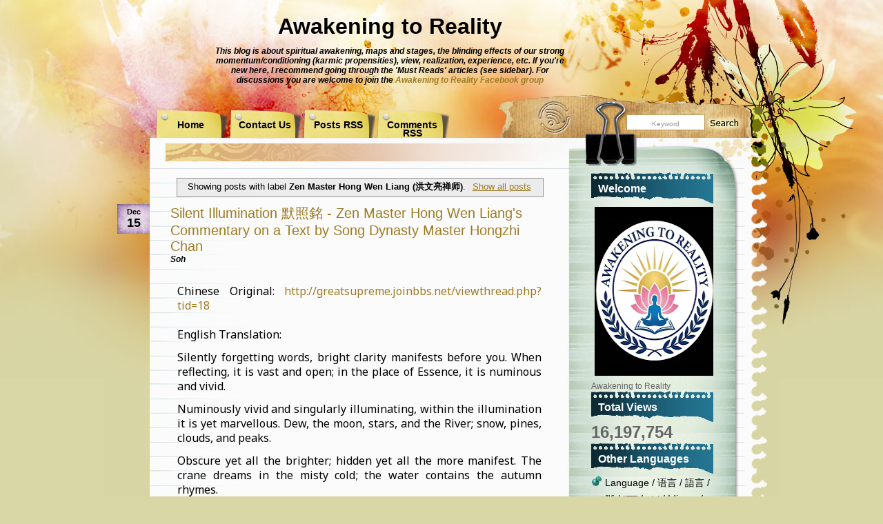

--- FILE ---
content_type: text/html; charset=UTF-8
request_url: https://www.awakeningtoreality.com/search/label/Zen%20Master%20Hong%20Wen%20Liang%20%28%E6%B4%AA%E6%96%87%E4%BA%AE%E7%A6%85%E5%B8%88%29?widgetType=BlogArchive&widgetId=BlogArchive1&action=toggle&dir=open&toggle=MONTHLY-1304179200000&toggleopen=MONTHLY-1711900800000
body_size: 80392
content:
<!DOCTYPE html>
<html xmlns='http://www.w3.org/1999/xhtml' xmlns:b='http://www.google.com/2005/gml/b' xmlns:data='http://www.google.com/2005/gml/data' xmlns:expr='http://www.google.com/2005/gml/expr'>
<head>
<link href='https://www.blogger.com/static/v1/widgets/2944754296-widget_css_bundle.css' rel='stylesheet' type='text/css'/>
<link href='https://fonts.googleapis.com/css2?family=Spectral:ital,wght@0,200;0,300;0,400;0,500;0,600;0,700;0,800;1,200;1,300;1,400;1,500;1,600;1,700;1,800&display=swap' rel='stylesheet'/>
<meta content='text/html; charset=UTF-8' http-equiv='Content-Type'/>
<meta content='blogger' name='generator'/>
<link href='https://www.awakeningtoreality.com/favicon.ico' rel='icon' type='image/x-icon'/>
<link href='https://www.awakeningtoreality.com/search/label/Zen%20Master%20Hong%20Wen%20Liang%20%28%E6%B4%AA%E6%96%87%E4%BA%AE%E7%A6%85%E5%B8%88%29' rel='canonical'/>
<link rel="alternate" type="application/atom+xml" title="Awakening to Reality - Atom" href="https://www.awakeningtoreality.com/feeds/posts/default" />
<link rel="alternate" type="application/rss+xml" title="Awakening to Reality - RSS" href="https://www.awakeningtoreality.com/feeds/posts/default?alt=rss" />
<link rel="service.post" type="application/atom+xml" title="Awakening to Reality - Atom" href="https://www.blogger.com/feeds/3225985453951330898/posts/default" />
<!--Can't find substitution for tag [blog.ieCssRetrofitLinks]-->
<meta content='https://www.awakeningtoreality.com/search/label/Zen%20Master%20Hong%20Wen%20Liang%20%28%E6%B4%AA%E6%96%87%E4%BA%AE%E7%A6%85%E5%B8%88%29' property='og:url'/>
<meta content='Awakening to Reality' property='og:title'/>
<meta content='' property='og:description'/>
<title>Awakening to Reality: Zen Master Hong Wen Liang (洪文亮禅师)</title>
<style id='page-skin-1' type='text/css'><!--
/*
-----------------------------------------------
Theme Name: WaterColor
Theme URI: https://www.templatelite.com/watercolor-free-wordpress-theme/
Description: Take your theme to the next level with this artistic Watercolor theme.
Version: 1.00
Author: TemplateLite.com
Author URI: https://www.templatelite.com/
Tags: red, fixed width, two columns, widget ready, valid xhtml, valid css
Converted to blogger template by FalconHive.com
Theme URI: https://www.falconhive.com/2009/03/water-color.html
Version: 1.00
Date: 09 March 2009
Author URI: https://www.falconhive.com
Reminder: Unless you get the permission from the FalconHive.com, you are strictly not allowed to increase or decrease any footer link in the footer.
----------------------------------------------- */
#navbar-iframe {
height:0px;
visibility:hidden;
display:none;
}
body{
margin:0px auto;
font-size: 12px;
font-family: Verdana, Arial, Helvetica, Sans-Serif;
color:#000000;
background:#D9D7A6 url(https://img9.imageshack.us/img9/2817/bgrepeatz.jpg) repeat-y top center;
}
img {
border:0px;
padding:5px;
max-width: 100%; /* not working in IE6*/
/*height: auto;*/ /* you can enable this. but it will cause safari problem*/
}
a {color:#9E7B22;text-decoration: none;}
a:hover {color: #9E7B22;text-decoration: underline;}
h1 {font-size:30px;}
h2 {font-size:26px;}
h3 {font-size:21px;}
h4 {font-size:17px;}
h5 {font-size:14px;}
h6 {font-size:12px;}
p {margin: 0px 0px 12px 0px;}
hr {height:1px;border:none;border-top:1px dashed #ACACAC; width:90%;}
del {color:red;}
ins {color:green;}
blockquote {
clear: left;
text-align: justify;
padding: 0px 0px 0px 10px;
margin: 20px 20px 10px 20px;
border-left: 2px solid #ACACAC;
}
input,select,textarea {
font-size:11px;
font-family: Verdana, Arial, Helvetica, Sans-Serif;
}
code{
font: 1.1em 'Courier New', Courier, Fixed;
}
.alignleft {float: left;}
.alignright {float: right;}
.aligncenter,div.aligncenter{
display: block;
margin-left: auto;
margin-right: auto;
}
img.alignleft {
padding: 5px;
margin: 0 7px 2px 0;
display: inline;
}
img.alignright {
padding: 5px;
margin: 0 0 2px 7px;
display: inline;
}
img.centered {
display: block;
margin-left: auto;
margin-right: auto;
}
.clear {clear:both;}
.spacer {height:40px;}
/*************** layout ***************/
#base_top{
position:relative;
background:url(https://blogger.googleusercontent.com/img/b/R29vZ2xl/AVvXsEiRVBRXxuIDCEuu0hYIXmET46GDWzf-DF0mNtMwMnSHNzd0cGZcoiMkgQ-uE4sLZuvOI5v7338DOusI-CmJiThTi7SNk1QHbfDwR2QPmrw-8qwjVI9bQH3U7KHvV7sUP_5-DAE1FLxKihPl/s1600/bg_top.jpg) no-repeat top center;
margin:0;	padding:0;
}
#base_bottom{
position:relative;
background:url(https://blogger.googleusercontent.com/img/b/R29vZ2xl/AVvXsEgoxBFgrcnsx9Z00y55q4MTjiwXzlM57X2jM0lhKg8nZVdFptG3vzWgPQnVJViw8B1vAe5wmDsv14yDx5Y48ASQDUXy5QTwyoFrQZgxTH_vPQo7ESJoYuOgVZ7pX7ZWwt2KbmC0El77KF0B/s1600/bg_bottom.jpg) no-repeat bottom center;
margin:0;	padding:0;
}
#base{
position:relative;
width:980px;
margin:0px auto 0 auto;
padding:0px 0 0 0;
background:url(https://blogger.googleusercontent.com/img/b/R29vZ2xl/AVvXsEgO8UAJRNNRtvgJRR1IslBG2KYCU2HBq4CjelBQa7ewD4eN2fzIaC5vN2l_Pmui6P3czUANp41S3GrE109I0h_EzIA1Nde36rfIbk9768R1Z_p4CbtA7bNCPI66ojtjY8AnEhz-M8xglpqv/s1600/bg_center_repeat.jpg) repeat-y top center;
border:0px red solid;
}
#header{
position:relative;
height:200px;
background:url(https://blogger.googleusercontent.com/img/b/R29vZ2xl/AVvXsEhz2bQEiX4uobDbyc22_r7DsrKMhqFZjilyHMwxBfz15f981pwPxgUbi_9-u1DLyZdxEuiKGXP_xvLupVYmDdgZAITSCJRVo-8_Pw5kdtCTB50ic4FIiW8DoyM_6KzacCed9IN-cTDyijyN/s1600/bg_header.jpg) no-repeat top center;
margin:0; padding:0;
border:0px red solid;
}
#container{
position:relative;
background:url(https://blogger.googleusercontent.com/img/b/R29vZ2xl/AVvXsEi8Ub1aeER0j6AyTFSmN1VTmvdLQ9Ck7fWrhHhn8gz88mzRmY-HfbZfKljmYx2oRcdSdwox5X9AjC0nV_av2bdyqRka-S9KN76GLFlkNruidG4wSlPAj5Ic4hcSwAj_kiXpOL-__68gyuln/s1600/bg_container.jpg) no-repeat top center;
margin:0;padding:0;
border:0px blue solid;
}
#content{
position:relative;
float:left;
display:inline;
width:588px;
border:0px red solid;
margin:8px 0 0 67px;
padding:0 10px 0 10px;
/*background:url(https://blogger.googleusercontent.com/img/b/R29vZ2xl/AVvXsEgpM_72xKKfWfHPPBaOD1wFoMtvjUBkUKfAki44vO5nzERSLLqo_k08uWrqJR3d0IJbgnNTTpp__iFwkc-tzI8CQ1aKHdNUZnWUWo4QFNpohZr0zweOZiiVlPV7pnmuonG6cBMndSpzSXpv/s1600/transparent.png);*/
}
#sidebar{
float:right;
overflow:hidden;
display:inline;
width:177px;
margin:50px 96px 0 0;
border:0px red solid;
}
#footer{
height:149px;/*bg=471px;*/
background:transparent url(https://blogger.googleusercontent.com/img/b/R29vZ2xl/AVvXsEiCSmq22LTg2kZ0SyGiEVi9VzGxSuPqqx-_8wsxl4uxFPTmRrFbfDNVtYqpV8E3VsMLmq0jTuYXC4ktCTLKmDNf1LCMqJNOJFS8_hyfqKb21UzfOUxhVeEMg6je4wtWNN-vN6aR4KTF6fUl/s1600/bg_footer.jpg) no-repeat bottom center;
font-size:11px;
margin:-189px 0 0 0;
padding:322px 50px 0 350px;
border:0px yellow solid;
text-align:right;
}
#footer a, #footer a:hover{
font-size:11px;
color:#000000;
text-decoration:underline;
}
/************** Header **************/
#blogtitle{
position:relative;
font-family: Arial,Verdana;
margin:0px 250px 0 100px;
padding:20px 0 0 0;
text-align:center;
font-size:32px;
font-weight:bold;
border:0px red solid;
}
#blogtitle a, #blogtitle a:hover {
font-family: Arial,Verdana;
color:#000000;
text-decoration:none;
}
#subtitle {
position:relative;
font-family: Arial, Verdana;
margin:0px 300px 0 150px;
padding:10px 0 0 0;
text-align:center;
font-size:12px;
color:#000000;
font-style:italic;
font-weight:bold;
border:0px red solid;
}
#menu {
position:absolute;
overflow:hidden;
left:0;
bottom:0px;
padding:0;
margin:0 0 0 75px;
width:450px;
height:40px;
border:0px red solid;
}
#menu ul {
float:left;
width:100%;
height: 40px;
padding:0;
margin:0px;
}
#menu ul li {
display: inline;
font-size: 11px;
font-family:Arial,Verdana;
font-weight: bold;
height:40px;
margin:0px;
}
#menu ul li a { /*145x70*/
float: left;
display: block;
height:25px;
width:87px;
line-height: 12px;
color: #000000;
text-align:center;
padding: 15px 10px 0 8px;
margin:0 2px 0 0;
text-decoration:none;
background:url(https://blogger.googleusercontent.com/img/b/R29vZ2xl/AVvXsEjU-MYWqs2_AiaPdewSh4OO7GISwhCW57sqSC7j7RgGOTnu5PtOR0hOgwwGa0IkySdCO1YyeMP4Sn-rn-gRK0pdA2LoadKHMGB7eHwXSYCZVmv1DvP9pR37n0D-iTD50hprtJk70ZBP7_7h/s1600/bg_menu1.png) no-repeat top center;
}
#menu ul li a:hover, #header ul li.current_page_item a {
color:#b01115;
cursor:pointer;
background:url(https://blogger.googleusercontent.com/img/b/R29vZ2xl/AVvXsEheceGEDnBj1mT_xPaV05wQTf4yLwcu1cYt4rW4hRR5P9Wpy8zznjIPEj5gU8lGG_9aoRqlkf51l3J1a2m-lVh3XXZYYtBDXCKHLHozw35W8JxoL26zygKsnSjwgmL_MTyYXhkrmNK9ZOBB/s1600/bg_menu2.png);
}
#header img.home {
position: absolute;
margin:0px;
padding:0px;
left: 65px;
top: 0px;
width:800px;
height:130px;
border:0px red solid;
}
#mainsearch{
position:absolute;
top:166px;
left:758px;
width:170px;
height:23px;
margin:0;padding:0;
border:0px red solid;
}
#mainsearch .input {
position:absolute;
text-align:center;
top:1px;
left:1px;
height:16px;
width:102px;
padding:4px 5px 1px 5px;
margin:0 0 0 0;
font-size:10px;
font-family: Arial, Verdana, Helvetica;
color:#999999;
border:none;
background:transparent;
border:0px red solid;
}
#mainsearch .submit{
cursor:pointer;
border:none;
background:transparent;
position:absolute;
top:0px;
right:0px;
height:23px;
width:55px;
}
img.rss{
position:absolute;
left: 622px;
bottom: 0px;
height:45px;
width:50px;
}
/*************** content ***************/
/* Main container styling with a subtle gradient background */
.main-container {
max-width: 900px;
margin: 30px auto;
background: linear-gradient(135deg, #ffffff, #f8f8f8);
border-radius: 10px;
padding: 30px 40px;
box-shadow: 0 5px 15px rgba(0, 0, 0, 0.1);
font-family: 'Noto Sans', Arial, sans-serif;
color: #333;
line-height: 1.6;
}
.main-container h1, .main-container h2, .main-container h3 {
text-align: center;
margin-top: 20px;
color: #444;
}
.main-container p {
margin-bottom: 1rem;
}
.main-container a {
color: #007BFF;
text-decoration: none;
transition: color 0.3s;
}
.main-container a:hover {
color: #0056b3;
}
/* Adjust bullet indentation for all unordered lists */
.main-container ul {
list-style: disc outside;
padding-left: 20px;
margin: 10px 0 20px 0;
}
/* Must Read section styling */
.must-read {
background: #e9f4ff;
border-left: 5px solid #007BFF;
padding: 15px;
border-radius: 5px;
margin-bottom: 20px;
}
.must-read li {
margin-bottom: 10px;
}
/* E-books section styling */
.ebooks-section {
background: #fff7e6;
border-left: 5px solid #FFA500;
padding: 15px;
border-radius: 5px;
margin-bottom: 20px;
}
.section-header {
font-size: 1.5em;
margin-bottom: 10px;
text-decoration: underline;
}
/* Box image styling */
.box-img {
display: block;
margin: 20px auto;
max-width: 100%;
border-radius: 5px;
}
hr {
border: none;
border-top: 1px solid #ddd;
margin: 20px 0;
}
.article-extra {
max-width: 800px;
margin: 20px auto;
background: #fff;
border-radius: 8px;
padding: 20px;
box-shadow: 0 2px 5px rgba(0, 0, 0, 0.1);
font-family: 'Noto Sans', Arial, sans-serif;
font-size: 16px;
color: #333;
line-height: 1.6;
}
/* Link styles */
.article-extra a {
color: #007BFF;
text-decoration: none;
transition: color 0.3s;
}
.article-extra a:hover {
color: #0056b3;
}
/* Section spacing */
.article-extra .section {
margin-bottom: 1.5rem;
}
.article-extra .section-title {
font-weight: bold;
margin-bottom: 0.5rem;
}
/* Language list styling */
.language-list {
list-style: none;
padding: 0;
column-count: 2;
column-gap: 40px;
}
.language-list li {
margin-bottom: 10px;
break-inside: avoid;
}
.language-container {
max-width: 800px;
margin: 20px auto;
background: #fff;
border-radius: 8px;
padding: 20px;
box-shadow: 0 2px 5px rgba(0,0,0,0.1);
}
.language-container h2 {
text-align: center;
font-size: 1.5em;
margin-bottom: 10px;
}
.language-list {
list-style: none;
column-count: 2;
column-gap: 40px;
padding: 0;
}
.language-list li {
margin-bottom: 10px;
break-inside: avoid;
}
.language-list a {
text-decoration: none;
color: #333;
transition: color 0.3s;
}
.language-list a:hover {
color: #007BFF;
}
.archivetitle {
color: #351E00;
text-align:left;
font-size: 12px;
font-weight:bold;
height:25px;
line-height:25px;
padding: 0px 0px 0px 0px;
margin: 0px 10px 15px 30px;
}
.post {
position:relative;
padding:0 0 30px 0;
margin:0 20px 0 20px;
/*background:transparent url(https://blogger.googleusercontent.com/img/b/R29vZ2xl/AVvXsEiKx-Beti0QNEg1S_nxV8gXtaVyuMkQTb42cD_55uSW4WaLtkbA7YKyGpHO9esl1IED24xcDPmbGPgWjtx210Isb5rDGKsH672haifoZacfeYJQhDVj2yfDWEqvDCLpnPNSWR5rahCYNmeY/s1600/bg_post_bottom.png) no-repeat bottom right;*/
border:0px red solid;
min-height:100px;
}
.post_bottom{
height:100px;
width:550px;
margin:-100px 20px 30px 20px;
background:transparent url(https://blogger.googleusercontent.com/img/b/R29vZ2xl/AVvXsEjukhzZ4LyfuYh5ODJV8KsEVHAsNdjNgwD5NfQwXsWKHPMmne3Y83W8H35W2FYPgT6dENu2m0Xal_qHbP4MPoOP4eluq1RQgboKe-qjMCdqfArbKhTxZRUWJ6R3bjgOHDjHM54R1JTv1Ozd/s1600/bg_post_bottom.png) no-repeat bottom right;
border:0px blue dotted;
}
.date {
position:absolute;
left:-77px;
top:0;
height:43px;
width:47px;
padding:0 0px 0 0px;
margin:0 0 0 0px;
background:transparent url(https://blogger.googleusercontent.com/img/b/R29vZ2xl/AVvXsEgqvuw7GJodiNeZ7Gn8yA2rmYv4qIyV_SLlH5MxoYH_aAyy8LUwUea_DdzdU534fRjWr44wRb2pgxhMWwmsKQtELqNzi_Q5FA2jBX-QGeX7kRNmnsKY7LonArppcSV7J_LUMpMNRl__lVT6/s1600/bg_date.jpg) no-repeat;
border:0px red solid;
}
.date_d {
font-size: 18px;
font-family:Arial, Verdana;
font-weight:bold;
text-align:center;
color:#000000;
padding:0px 0 0 0;
}
.date_m {
font-size: 11px;
font-weight:bold;
text-align:center;
color:#000000;
padding:5px 0 0 0;
}
.title{
margin:0;
padding:0px 0 0px 0;
font-size:20px;
}
.title a{
color:#9E7B22;
}
.title a:hover{
color:#9E7B22;
text-decoration:underline;
}
.author{
margin:0;
padding:0px 0 20px 0;
color:#000000;
font-weight:bold;
font-style:italic;
}
.author a, .author a:hover{
color:#000000;
}
.entry {
position:relative;
overflow:hidden;
width:528px;
color: #000000;
line-height: 1.6em;
text-align: justify;
padding: 10px 10px 10px 10px;
margin:0;
}
.info {
line-height: 1.6em;
font-size: 10px;
text-align: left;
margin: 0px 1px 20px 0px;
padding: 4px 0px 1px 1px;
}
.category {
font-size: 10px;
margin: 0px 0px 0px 0px;
padding: 0px 0px 4px 20px;
background: url('https://blogger.googleusercontent.com/img/b/R29vZ2xl/AVvXsEhm06CO46jDeCH44Sai4nxOaZVWhyl32kHlWiaCAoTpTSRSj9Mi-Zp0r3PuSQ5pGpaaZQ7erkCZ-2kOWUVVYr09UVvQGWmf41NfsCrc2pMzQz6KjNikpU8fuxwuhK8gRKZg4kF0qQ4Y_vD1/s1600/category.jpg') no-repeat top left transparent;
}
.tags {
font-size: 10px;
margin: 0px 0px 0px 0px;
padding: 0px 0px 4px 20px;
background: url('https://blogger.googleusercontent.com/img/b/R29vZ2xl/AVvXsEhboDRWnnriM5O3o2hNEJ-uj77nrayMDN5QfDQtpY4gEiQBg8gRU_EEQe2OipGTiiHmmPbmqYSX9U4TmE49aCLyTnrZjuC45fjee0wGkk3aQhR4y6iq5on9P6I0mbXZHnuX9pz8iP3KLkJT/s1600/tags.jpg') no-repeat top left transparent;
}
.bubble {
font-size: 10px;
margin: 0px 0px 0px 0px;
padding: 0px 0px 4px 20px;
background: url('https://blogger.googleusercontent.com/img/b/R29vZ2xl/AVvXsEjfPYdD10wco54TxKtz6rCpoPyP8Dn4ijlyS1IwfoL2UyqS7ek5V1S7boSaM8S11T5NTIncVIDUHiiF-HO4w9jFAnLgWib5ju9BoDW5w3zQ-NHi4sGCTV7i7Me2vETHvj_zSJG_TBY28C3m/s1600/bubble.jpg') no-repeat top left transparent;
}
.navigation {
font-size: 11px;
margin: 20px 0px 0px 0px;
padding: 10px 0px 10px 0px;
border-top: 2px dotted #ACACAC;
}
.sorry {
font-size: 12px;
font-style: italic;
margin: 8px 0px 0px 10px;
padding: 3px 0px 3px 0px;
}
/*************** comment ***************/
#postmetadata {
font-size: 11px;
margin: 0px 0px 20px 0px;
padding: 5px 5px 5px 5px;
}
.nocomments {background: none; color: #000000;}
#comments {
color: #000000;
font-size: 13px;
text-align: left;
font-weight: bold;
margin: 0px 5px 0px 5px;
padding: 0px 0px 0px 0px;
font-variant: normal;
border-bottom: 2px dotted #D7D5A4;
}
.commenttitle {
color: #000000;
font-size: 13px;
text-align: left;
font-weight: bold;
margin: 0px 0 20px 0;
padding: 2px 0px 2px 0px;
font-variant: normal;
border-bottom: 1px dashed #D7D5A4;
}
.commentlist {
list-style: none;
margin:0px ;
padding:0 5px 10px 5px;
}
.comment,.trackback,.pingback{
clear:both;
margin:10px 0px 0px 0;
padding:0px 0px 0px 0px;
}
.comment .children{
list-style: none;
padding:0px 0 0 0;
margin:0px 0 0px 15px;
border:0px red solid;
}
.comment div, .trackback div, .pingback div{
height:100%;
background:#E0E0B7;
border:2px #D7D5A4 solid;
padding:5px;
}
.trackback div, .pingback div{
border:1px #D7D5A4 dashed;
}
.comment div div,.trackback div div, .pingback div div{
background:none;
padding:0;
border:0px;
}
.comment .says, .trackback .says, .pingback .says{
display:none;
}
.comment .avatar{
position:relative;
float: left;
margin: 0px 5px 0px 0px;
padding: 0px;
}
.comment .fn,.comment .fn a,.trackback .fn,.trackback .fn a,.pingback .fn,.pingback .fn a{
margin-left:0px;
color:#000000;
text-decoration:none;
font-size: 11px;
}
.byuser .fn a{
font-weight:normal;
text-decoration:underline;
}
.bypostauthor .fn a{
font-weight:bold;
text-decoration:underline;
}
.comment .comment-meta,.trackback .comment-meta, .pingback .comment-meta{
border-bottom: 1px dashed #B1A074;
margin:0 0 10px 0px;
padding:6px 0 6px 0;
font-size:10px;
}
.trackback .comment-meta{
padding:2px 0 2px 0;
}
.comment .comment-meta a, .trackback .comment-meta a, .pingback .comment-meta a {
color:#000000;
text-decoration:none;
}
.comment .reply{
margin:5px 0 0px 0;
padding:2px;
font-size:10px;
text-align:right;
}
.comment .reply a{
color:#000000;
text-decoration:none;
}
.trackback .reply, .pingback .reply{
display:none;
}
/**comment paging WP2.7**/
.commentnavi{
position:relative;
padding-right:20px;
}
.commentpages{
float:right;
padding:5px 10px;
}
.page-numbers{
padding-left:5px;
}
.current{
font-weight:bold;
}
/*** comment form ***/
#respond {
clear:both;
padding:5px 15px 5px 5px;
margin:10px 0px 0px 20px;
font-size:11px;
}
.cancel-comment-reply{
}
#commentform {
margin:0;
padding:10px 0 0 0;
}
#email, #author, #url {
color: #000000;
font-size: 11px;
padding-left: 2px;
vertical-align: middle;
border: 1px solid #B1A074;
font-family: Verdana, Arial, Helvetica, Sans-Serif;
}
#comment {
width: 98%;
color: #000000;
font-size: 11px;
font-family: Verdana, Arial, Helvetica, Sans-Serif;
border: 1px solid #B1A074;
padding: 2px 2px 2px 2px;
}
#submit {
height: 20px;
color: #000000;
font-size: 11px;
background: #ffffff;
margin: 0px 0px 0px 0px;
padding: 0px 10px 2px 10px;
border: 1px solid #B1A074;
font-family: Verdana, Arial, Helvetica, Sans-Serif;
}
#LinkList10 .widget-content ul li,
#LinkList10 .widget-content ul li a {
font-size: 14px !important;
/* or bigger/smaller */
}
#LinkList2 .widget-content ul li,
#LinkList2 .widget-content ul li a {
font-size: 14px !important;
}
#LinkList1 .widget-content ul li,
#LinkList1 .widget-content ul li a {
font-size: 14px !important;
}
#LinkList3 .widget-content ul li,
#LinkList3 .widget-content ul li a {
font-size: 14px !important;
}
#LinkList4 .widget-content ul li,
#LinkList4 .widget-content ul li a {
font-size: 14px !important;
}
#LinkList5 .widget-content ul li,
#LinkList5 .widget-content ul li a {
font-size: 14px !important;
}
#LinkList6 .widget-content ul li,
#LinkList6 .widget-content ul li a {
font-size: 14px !important;
}
#LinkList7 .widget-content ul li,
#LinkList7 .widget-content ul li a {
font-size: 14px !important;
}
#LinkList8 .widget-content ul li,
#LinkList8 .widget-content ul li a {
font-size: 14px !important;
}
#LinkList9 .widget-content ul li,
#LinkList9 .widget-content ul li a {
font-size: 14px !important;
}
#Profile1 .widget-content ul li,
#Profile1 .widget-content ul li a {
font-size: 14px !important;
}
#BlogArchive1 .widget-content ul li,
#BlogArchive1 .widget-content ul li a {
font-size: 14px !important;
}
#Label1 .widget-content ul li,
#Label1 .widget-content ul li a {
font-size: 14px !important;
}
#Label1 .widget-content ul li,
#Label1 .widget-content ul li a {
font-size: 14px !important;
}
/***** sidebar *****/
#sidebar {color:#666666;}
#sidebar a{color:#000000;}
#sidebar a:hover {color:#ED1B23;}
#sidebar h2 {
color: #ffffff;
height:30px;
font-size: 16px;
font-weight: bold;
letter-spacing: 0px;
font-variant: normal;
margin: 0px 0px 0px 0px;
padding: 15px 10px 0px 10px;
background:url('https://blogger.googleusercontent.com/img/b/R29vZ2xl/AVvXsEjelkCBpjfMeGl05aEAzNzTn1P_jhmGCMNRvHcME-aKoMTWUFq9fRRWa58HcAFD7i5BJjfROmc95FkhzkTnDCv2a5oruJydA9RI-BgkPDqbWgAi4QtQMJk1gBhIk0hG-mpw74Hkv2sAQzLW/s1600/bg_sb1_g.gif') no-repeat right;
}
#sidebar select{
margin:5px 0px 0px 3px;
font-size:11px;
width:170px;
}
#sidebar ul {
list-style-type: none;
margin: 0px 0px 24px 0px;
padding: 0px 0px 20px 0px;
background: url('https://blogger.googleusercontent.com/img/b/R29vZ2xl/AVvXsEiYFUSX4tEUVztCl3AEf1fDQq3vuDnPkLtseQIthRVbTxa4pFeUSa5IkpB1H4hI_eijZHHncguMx0rlGS2A9aD099i6wo-d0Xus-LURPU53NhHlDUj212RFUzS46K1w828-ms_VUsXz1pjg/s1600/bg_sb2_g.gif') no-repeat bottom center;
}
#sidebar li {
padding-bottom:20px;
background: url('https://blogger.googleusercontent.com/img/b/R29vZ2xl/AVvXsEiYFUSX4tEUVztCl3AEf1fDQq3vuDnPkLtseQIthRVbTxa4pFeUSa5IkpB1H4hI_eijZHHncguMx0rlGS2A9aD099i6wo-d0Xus-LURPU53NhHlDUj212RFUzS46K1w828-ms_VUsXz1pjg/s1600/bg_sb2_g.gif') no-repeat bottom center;
}
#sidebar ul li{
line-height: 1.7em;
list-style-type: none;
font-size:11px;
border:0px red solid;
font-family:Verdana,Arial;
margin: 0px 0px 0px 0px;
padding:2px 2px 0px 20px; /*padding-bottom:0;*/
background: url('https://blogger.googleusercontent.com/img/b/R29vZ2xl/AVvXsEjSC1iNJ757DG0ZdJI8NBl_-LB7I986xZuxP-a-H2A2zJ-qn6vR3lmfBWDKQXnSCWXXgbkUeYtaVjNDj4acg3J-QyocI783NwSa6y_HFc-cdkO7zeY1M2902hW0gFWUy6in4SUx2wOMM7fj/s1600/bg_sb_pin1.gif') no-repeat 0px 3px;
}
#sidebar ul ul li{
line-height: 1.7em;
list-style-type: none;
font-size:11px;
border:0px red solid;
font-family:Verdana,Arial;
margin: 0px 0px 0px 0px;
padding:2px 2px 0 20px; /*padding-bottom:0;*/
}
#sidebar ul ul ul li {
list-style-type: none;
font-size:11px;
border:0px;
margin: 0px 0px 0px -5px;
line-height: 1.7em;
font-family:Verdana,Arial;
padding: 0px 0px 0px 20px;
}
#ArchiveList ul {
list-style-type: none;
margin: 0px 0px 0px 0px;
padding: 0px 0px 20px 0px;
background: url('https://blogger.googleusercontent.com/img/b/R29vZ2xl/AVvXsEiYFUSX4tEUVztCl3AEf1fDQq3vuDnPkLtseQIthRVbTxa4pFeUSa5IkpB1H4hI_eijZHHncguMx0rlGS2A9aD099i6wo-d0Xus-LURPU53NhHlDUj212RFUzS46K1w828-ms_VUsXz1pjg/s1600/bg_sb2_g.gif') no-repeat bottom center;
}
#ArchiveList ul li {
line-height: 1.7em;
list-style-type: none;
font-size:11px;
border:0px red solid;
font-family:Verdana,Arial;
margin: 0px 0px 0px 0px;
padding:2px 2px 0px 20px; /*padding-bottom:0;*/
background: url('https://blogger.googleusercontent.com/img/b/R29vZ2xl/AVvXsEjSC1iNJ757DG0ZdJI8NBl_-LB7I986xZuxP-a-H2A2zJ-qn6vR3lmfBWDKQXnSCWXXgbkUeYtaVjNDj4acg3J-QyocI783NwSa6y_HFc-cdkO7zeY1M2902hW0gFWUy6in4SUx2wOMM7fj/s1600/bg_sb_pin1.gif') no-repeat 0px 3px;
}
#sidebar h1 a.rsswidget{
margin-left:0px;
overflow:hidden;
text-decoration:none;
}
#flickrrss{
height:81px;
margin:0 50px 0 100px;
padding:0 0 20px 0;
border:0px red solid;
}
#flickrrss img{
background:white;
border:1px black solid;
padding:2px;
margin:0 2px;
width:75px;
height:75px;
}
#blog-pager-newer-link{padding-left:20px;float:left}
#blog-pager-older-link{padding-right:20px;float:right}
#blog-pager{text-align:center}

--></style>
<script language='javascript'>
function doClear(theText) {
 if (theText.value == theText.defaultValue) {
         theText.value = ''
 }
}
</script>
<style>
#ContactForm2{display:none;}
</style>
<!-- Google tag (gtag.js) -->
<script async='async' src='https://www.googletagmanager.com/gtag/js?id=G-6Z0CHNK469'></script>
<script>
  window.dataLayer = window.dataLayer || [];
  function gtag(){dataLayer.push(arguments);}
  gtag('js', new Date());

  gtag('config', 'G-6Z0CHNK469');
</script>
<link href='https://www.blogger.com/dyn-css/authorization.css?targetBlogID=3225985453951330898&amp;zx=b2e848e4-cd73-4780-ba6a-5f1f04ff2a8d' media='none' onload='if(media!=&#39;all&#39;)media=&#39;all&#39;' rel='stylesheet'/><noscript><link href='https://www.blogger.com/dyn-css/authorization.css?targetBlogID=3225985453951330898&amp;zx=b2e848e4-cd73-4780-ba6a-5f1f04ff2a8d' rel='stylesheet'/></noscript>
<meta name='google-adsense-platform-account' content='ca-host-pub-1556223355139109'/>
<meta name='google-adsense-platform-domain' content='blogspot.com'/>

<link rel="stylesheet" href="https://fonts.googleapis.com/css2?display=swap&family=Montserrat&family=Noto+Sans&family=Poppins&family=Roboto&family=Spectral"></head>
<body>
<!-- Base_top -->
<div id='base_top'>
<!-- Base_bottom -->
<div id='base_bottom'>
<!-- Base -->
<div id='base'>
<!-- Header -->
<div id='header'>
<!-- Title -->
<div class='header1 section' id='header1'><div class='widget Header' data-version='1' id='Header1'>
<div id='blogtitle'>
<a href='https://www.awakeningtoreality.com/'>Awakening to Reality</a>
</div>
<div id='subtitle'>
This blog is about spiritual awakening, maps and stages, the blinding effects of our strong momentum/conditioning (karmic propensities), view, realization, experience, etc. If you're new here, I recommend going through the 'Must Reads' articles (see sidebar). For discussions you are welcome to join the <a href="https://www.facebook.com/groups/AwakeningToReality/">Awakening to Reality Facebook group</a>
</div>
</div></div>
<!-- /Title -->
<!-- Menu -->
<div class='menu section' id='menu'><div class='widget LinkList' data-version='1' id='LinkList1'>
<div class='widget-content'>
<ul>
<li><a href='https://www.awakeningtoreality.com/'>Home</a></li>
<li><a href='https://www.awakeningtoreality.com/2025/05/contact-us.html'>Contact Us</a></li>
<li><a href='https://www.awakeningtoreality.com/feeds/posts/default'>Posts RSS</a></li>
<li><a href='https://www.awakeningtoreality.com/feeds/comments/default'>Comments RSS</a></li>
</ul>
</div>
</div><div class='widget Attribution' data-version='1' id='Attribution1'>
<div class='widget-content' style='text-align: center;'>
Powered by <a href='https://www.blogger.com' target='_blank'>Blogger</a>.
</div>
<div class='clear'></div>
</div><div class='widget ReportAbuse' data-version='1' id='ReportAbuse1'>
<h3 class='title'>
<a class='report_abuse' href='https://www.blogger.com/go/report-abuse' rel='noopener nofollow' target='_blank'>
Report Abuse
</a>
</h3>
</div><div class='widget Navbar' data-version='1' id='Navbar1'><script type="text/javascript">
    function setAttributeOnload(object, attribute, val) {
      if(window.addEventListener) {
        window.addEventListener('load',
          function(){ object[attribute] = val; }, false);
      } else {
        window.attachEvent('onload', function(){ object[attribute] = val; });
      }
    }
  </script>
<div id="navbar-iframe-container"></div>
<script type="text/javascript" src="https://apis.google.com/js/platform.js"></script>
<script type="text/javascript">
      gapi.load("gapi.iframes:gapi.iframes.style.bubble", function() {
        if (gapi.iframes && gapi.iframes.getContext) {
          gapi.iframes.getContext().openChild({
              url: 'https://www.blogger.com/navbar/3225985453951330898?origin\x3dhttps://www.awakeningtoreality.com',
              where: document.getElementById("navbar-iframe-container"),
              id: "navbar-iframe"
          });
        }
      });
    </script><script type="text/javascript">
(function() {
var script = document.createElement('script');
script.type = 'text/javascript';
script.src = '//pagead2.googlesyndication.com/pagead/js/google_top_exp.js';
var head = document.getElementsByTagName('head')[0];
if (head) {
head.appendChild(script);
}})();
</script>
</div><div class='widget Subscribe' data-version='1' id='Subscribe1'>
<div style='white-space:nowrap'>
<h2 class='title'>Subscribe To</h2>
<div class='widget-content'>
<div class='subscribe-wrapper subscribe-type-POST'>
<div class='subscribe expanded subscribe-type-POST' id='SW_READER_LIST_Subscribe1POST' style='display:none;'>
<div class='top'>
<span class='inner' onclick='return(_SW_toggleReaderList(event, "Subscribe1POST"));'>
<img class='subscribe-dropdown-arrow' src='https://resources.blogblog.com/img/widgets/arrow_dropdown.gif'/>
<img align='absmiddle' alt='' border='0' class='feed-icon' src='https://resources.blogblog.com/img/icon_feed12.png'/>
Posts
</span>
<div class='feed-reader-links'>
<a class='feed-reader-link' href='https://www.netvibes.com/subscribe.php?url=https%3A%2F%2Fwww.awakeningtoreality.com%2Ffeeds%2Fposts%2Fdefault' target='_blank'>
<img src='https://resources.blogblog.com/img/widgets/subscribe-netvibes.png'/>
</a>
<a class='feed-reader-link' href='https://add.my.yahoo.com/content?url=https%3A%2F%2Fwww.awakeningtoreality.com%2Ffeeds%2Fposts%2Fdefault' target='_blank'>
<img src='https://resources.blogblog.com/img/widgets/subscribe-yahoo.png'/>
</a>
<a class='feed-reader-link' href='https://www.awakeningtoreality.com/feeds/posts/default' target='_blank'>
<img align='absmiddle' class='feed-icon' src='https://resources.blogblog.com/img/icon_feed12.png'/>
                  Atom
                </a>
</div>
</div>
<div class='bottom'></div>
</div>
<div class='subscribe' id='SW_READER_LIST_CLOSED_Subscribe1POST' onclick='return(_SW_toggleReaderList(event, "Subscribe1POST"));'>
<div class='top'>
<span class='inner'>
<img class='subscribe-dropdown-arrow' src='https://resources.blogblog.com/img/widgets/arrow_dropdown.gif'/>
<span onclick='return(_SW_toggleReaderList(event, "Subscribe1POST"));'>
<img align='absmiddle' alt='' border='0' class='feed-icon' src='https://resources.blogblog.com/img/icon_feed12.png'/>
Posts
</span>
</span>
</div>
<div class='bottom'></div>
</div>
</div>
<div class='subscribe-wrapper subscribe-type-COMMENT'>
<div class='subscribe expanded subscribe-type-COMMENT' id='SW_READER_LIST_Subscribe1COMMENT' style='display:none;'>
<div class='top'>
<span class='inner' onclick='return(_SW_toggleReaderList(event, "Subscribe1COMMENT"));'>
<img class='subscribe-dropdown-arrow' src='https://resources.blogblog.com/img/widgets/arrow_dropdown.gif'/>
<img align='absmiddle' alt='' border='0' class='feed-icon' src='https://resources.blogblog.com/img/icon_feed12.png'/>
All Comments
</span>
<div class='feed-reader-links'>
<a class='feed-reader-link' href='https://www.netvibes.com/subscribe.php?url=https%3A%2F%2Fwww.awakeningtoreality.com%2Ffeeds%2Fcomments%2Fdefault' target='_blank'>
<img src='https://resources.blogblog.com/img/widgets/subscribe-netvibes.png'/>
</a>
<a class='feed-reader-link' href='https://add.my.yahoo.com/content?url=https%3A%2F%2Fwww.awakeningtoreality.com%2Ffeeds%2Fcomments%2Fdefault' target='_blank'>
<img src='https://resources.blogblog.com/img/widgets/subscribe-yahoo.png'/>
</a>
<a class='feed-reader-link' href='https://www.awakeningtoreality.com/feeds/comments/default' target='_blank'>
<img align='absmiddle' class='feed-icon' src='https://resources.blogblog.com/img/icon_feed12.png'/>
                  Atom
                </a>
</div>
</div>
<div class='bottom'></div>
</div>
<div class='subscribe' id='SW_READER_LIST_CLOSED_Subscribe1COMMENT' onclick='return(_SW_toggleReaderList(event, "Subscribe1COMMENT"));'>
<div class='top'>
<span class='inner'>
<img class='subscribe-dropdown-arrow' src='https://resources.blogblog.com/img/widgets/arrow_dropdown.gif'/>
<span onclick='return(_SW_toggleReaderList(event, "Subscribe1COMMENT"));'>
<img align='absmiddle' alt='' border='0' class='feed-icon' src='https://resources.blogblog.com/img/icon_feed12.png'/>
All Comments
</span>
</span>
</div>
<div class='bottom'></div>
</div>
</div>
<div style='clear:both'></div>
</div>
</div>
<div class='clear'></div>
</div><div class='widget Followers' data-version='1' id='Followers1'>
<h2 class='title'>- - - Followers</h2>
<div class='widget-content'>
<div id='Followers1-wrapper'>
<div style='margin-right:2px;'>
<div><script type="text/javascript" src="https://apis.google.com/js/platform.js"></script>
<div id="followers-iframe-container"></div>
<script type="text/javascript">
    window.followersIframe = null;
    function followersIframeOpen(url) {
      gapi.load("gapi.iframes", function() {
        if (gapi.iframes && gapi.iframes.getContext) {
          window.followersIframe = gapi.iframes.getContext().openChild({
            url: url,
            where: document.getElementById("followers-iframe-container"),
            messageHandlersFilter: gapi.iframes.CROSS_ORIGIN_IFRAMES_FILTER,
            messageHandlers: {
              '_ready': function(obj) {
                window.followersIframe.getIframeEl().height = obj.height;
              },
              'reset': function() {
                window.followersIframe.close();
                followersIframeOpen("https://www.blogger.com/followers/frame/3225985453951330898?colors\x3dCgt0cmFuc3BhcmVudBILdHJhbnNwYXJlbnQaByMwMDAwMDAiByMwMDAwMDAqByNGRkZGRkYyByMwMDAwMDA6ByMwMDAwMDBCByMwMDAwMDBKByMwMDAwMDBSByNGRkZGRkZaC3RyYW5zcGFyZW50\x26pageSize\x3d21\x26hl\x3den\x26origin\x3dhttps://www.awakeningtoreality.com");
              },
              'open': function(url) {
                window.followersIframe.close();
                followersIframeOpen(url);
              }
            }
          });
        }
      });
    }
    followersIframeOpen("https://www.blogger.com/followers/frame/3225985453951330898?colors\x3dCgt0cmFuc3BhcmVudBILdHJhbnNwYXJlbnQaByMwMDAwMDAiByMwMDAwMDAqByNGRkZGRkYyByMwMDAwMDA6ByMwMDAwMDBCByMwMDAwMDBKByMwMDAwMDBSByNGRkZGRkZaC3RyYW5zcGFyZW50\x26pageSize\x3d21\x26hl\x3den\x26origin\x3dhttps://www.awakeningtoreality.com");
  </script></div>
</div>
</div>
<div class='clear'></div>
</div>
</div><div class='widget BlogSearch' data-version='1' id='BlogSearch1'>
<h2 class='title'>Search This Blog</h2>
<div class='widget-content'>
<div id='BlogSearch1_form'>
<form action='https://www.awakeningtoreality.com/search' class='gsc-search-box' target='_top'>
<table cellpadding='0' cellspacing='0' class='gsc-search-box'>
<tbody>
<tr>
<td class='gsc-input'>
<input autocomplete='off' class='gsc-input' name='q' size='10' title='search' type='text' value=''/>
</td>
<td class='gsc-search-button'>
<input class='gsc-search-button' title='search' type='submit' value='Search'/>
</td>
</tr>
</tbody>
</table>
</form>
</div>
</div>
<div class='clear'></div>
</div><div class='widget Label' data-version='1' id='Label3'>
<h2>Cloud Numbered Labels</h2>
<div class='widget-content list-label-widget-content'>
<ul>
<li>
<a dir='ltr' href='https://www.awakeningtoreality.com/search/label/A.%20H.%20Almaas'>A. H. Almaas</a>
</li>
<li>
<a dir='ltr' href='https://www.awakeningtoreality.com/search/label/Absorption'>Absorption</a>
</li>
<li>
<a dir='ltr' href='https://www.awakeningtoreality.com/search/label/%C4%80c%C4%81rya%20Malcolm%20Smith'>Ācārya Malcolm Smith</a>
</li>
<li>
<a dir='ltr' href='https://www.awakeningtoreality.com/search/label/Acharya%20Mahayogi%20Shridhar%20Rana%20Rinpoche'>Acharya Mahayogi Shridhar Rana Rinpoche</a>
</li>
<li>
<a dir='ltr' href='https://www.awakeningtoreality.com/search/label/Action'>Action</a>
</li>
<li>
<a dir='ltr' href='https://www.awakeningtoreality.com/search/label/Actual%20Freedom'>Actual Freedom</a>
</li>
<li>
<a dir='ltr' href='https://www.awakeningtoreality.com/search/label/Advaita'>Advaita</a>
</li>
<li>
<a dir='ltr' href='https://www.awakeningtoreality.com/search/label/Adyashanti'>Adyashanti</a>
</li>
<li>
<a dir='ltr' href='https://www.awakeningtoreality.com/search/label/AI%20%28Artificial%20Intelligence%29'>AI (Artificial Intelligence)</a>
</li>
<li>
<a dir='ltr' href='https://www.awakeningtoreality.com/search/label/AI%20Bot%20%28Artificial%20Intelligence%20Chat%20Bot%29'>AI Bot (Artificial Intelligence Chat Bot)</a>
</li>
<li>
<a dir='ltr' href='https://www.awakeningtoreality.com/search/label/Ajahn%20Amaro'>Ajahn Amaro</a>
</li>
<li>
<a dir='ltr' href='https://www.awakeningtoreality.com/search/label/Ajahn%20Brahmavamso'>Ajahn Brahmavamso</a>
</li>
<li>
<a dir='ltr' href='https://www.awakeningtoreality.com/search/label/Ajahn%20Maha%20Boowa'>Ajahn Maha Boowa</a>
</li>
<li>
<a dir='ltr' href='https://www.awakeningtoreality.com/search/label/Ajahn%20Nyanamoli%20Thero'>Ajahn Nyanamoli Thero</a>
</li>
<li>
<a dir='ltr' href='https://www.awakeningtoreality.com/search/label/Ajahn%20Pasanno'>Ajahn Pasanno</a>
</li>
<li>
<a dir='ltr' href='https://www.awakeningtoreality.com/search/label/Alan%20Watts'>Alan Watts</a>
</li>
<li>
<a dir='ltr' href='https://www.awakeningtoreality.com/search/label/Albert%20Hong'>Albert Hong</a>
</li>
<li>
<a dir='ltr' href='https://www.awakeningtoreality.com/search/label/Alex%20Weith'>Alex Weith</a>
</li>
<li>
<a dir='ltr' href='https://www.awakeningtoreality.com/search/label/Alexander%20Berzin'>Alexander Berzin</a>
</li>
<li>
<a dir='ltr' href='https://www.awakeningtoreality.com/search/label/All%20is%20Mind'>All is Mind</a>
</li>
<li>
<a dir='ltr' href='https://www.awakeningtoreality.com/search/label/Analysis'>Analysis</a>
</li>
<li>
<a dir='ltr' href='https://www.awakeningtoreality.com/search/label/Anatta'>Anatta</a>
</li>
<li>
<a dir='ltr' href='https://www.awakeningtoreality.com/search/label/Andr%C3%A9%20A.%20Pais'>André A. Pais</a>
</li>
<li>
<a dir='ltr' href='https://www.awakeningtoreality.com/search/label/Andrew%20Holocek'>Andrew Holocek</a>
</li>
<li>
<a dir='ltr' href='https://www.awakeningtoreality.com/search/label/Angelo%20DiLullo'>Angelo DiLullo</a>
</li>
<li>
<a dir='ltr' href='https://www.awakeningtoreality.com/search/label/Angelo%20Gerangelo'>Angelo Gerangelo</a>
</li>
<li>
<a dir='ltr' href='https://www.awakeningtoreality.com/search/label/Anita%20Moorjani'>Anita Moorjani</a>
</li>
<li>
<a dir='ltr' href='https://www.awakeningtoreality.com/search/label/Anxiety'>Anxiety</a>
</li>
<li>
<a dir='ltr' href='https://www.awakeningtoreality.com/search/label/Artificial%20Intelligence'>Artificial Intelligence</a>
</li>
<li>
<a dir='ltr' href='https://www.awakeningtoreality.com/search/label/Asangoham'>Asangoham</a>
</li>
<li>
<a dir='ltr' href='https://www.awakeningtoreality.com/search/label/Astral%20Travel'>Astral Travel</a>
</li>
<li>
<a dir='ltr' href='https://www.awakeningtoreality.com/search/label/Astus'>Astus</a>
</li>
<li>
<a dir='ltr' href='https://www.awakeningtoreality.com/search/label/asunthatneversets'>asunthatneversets</a>
</li>
<li>
<a dir='ltr' href='https://www.awakeningtoreality.com/search/label/Audiobook'>Audiobook</a>
</li>
<li>
<a dir='ltr' href='https://www.awakeningtoreality.com/search/label/Avalokite%C5%9Bvara%20Bodhisattva'>Avalokiteśvara Bodhisattva</a>
</li>
<li>
<a dir='ltr' href='https://www.awakeningtoreality.com/search/label/AwakeningToReality-GPT'>AwakeningToReality-GPT</a>
</li>
<li>
<a dir='ltr' href='https://www.awakeningtoreality.com/search/label/B.K.S%20Iyengar'>B.K.S Iyengar</a>
</li>
<li>
<a dir='ltr' href='https://www.awakeningtoreality.com/search/label/Barry%20Magid'>Barry Magid</a>
</li>
<li>
<a dir='ltr' href='https://www.awakeningtoreality.com/search/label/Bashar'>Bashar</a>
</li>
<li>
<a dir='ltr' href='https://www.awakeningtoreality.com/search/label/Being-Time'>Being-Time</a>
</li>
<li>
<a dir='ltr' href='https://www.awakeningtoreality.com/search/label/Belief'>Belief</a>
</li>
<li>
<a dir='ltr' href='https://www.awakeningtoreality.com/search/label/Bernadette%20Roberts'>Bernadette Roberts</a>
</li>
<li>
<a dir='ltr' href='https://www.awakeningtoreality.com/search/label/Bernardo%20Kastrup'>Bernardo Kastrup</a>
</li>
<li>
<a dir='ltr' href='https://www.awakeningtoreality.com/search/label/Bill%20Finch'>Bill Finch</a>
</li>
<li>
<a dir='ltr' href='https://www.awakeningtoreality.com/search/label/Binaural%20Beats'>Binaural Beats</a>
</li>
<li>
<a dir='ltr' href='https://www.awakeningtoreality.com/search/label/Bliss'>Bliss</a>
</li>
<li>
<a dir='ltr' href='https://www.awakeningtoreality.com/search/label/Bodhicitta'>Bodhicitta</a>
</li>
<li>
<a dir='ltr' href='https://www.awakeningtoreality.com/search/label/Bodhisattva%20Vow'>Bodhisattva Vow</a>
</li>
<li>
<a dir='ltr' href='https://www.awakeningtoreality.com/search/label/Body'>Body</a>
</li>
<li>
<a dir='ltr' href='https://www.awakeningtoreality.com/search/label/Books%20and%20Websites%20Recommendations'>Books and Websites Recommendations</a>
</li>
<li>
<a dir='ltr' href='https://www.awakeningtoreality.com/search/label/Brad%20Warner'>Brad Warner</a>
</li>
<li>
<a dir='ltr' href='https://www.awakeningtoreality.com/search/label/Broasca%20Om'>Broasca Om</a>
</li>
<li>
<a dir='ltr' href='https://www.awakeningtoreality.com/search/label/Buddha'>Buddha</a>
</li>
<li>
<a dir='ltr' href='https://www.awakeningtoreality.com/search/label/Buddha%20Nature'>Buddha Nature</a>
</li>
<li>
<a dir='ltr' href='https://www.awakeningtoreality.com/search/label/Buddhaghosa'>Buddhaghosa</a>
</li>
<li>
<a dir='ltr' href='https://www.awakeningtoreality.com/search/label/Buddhahood'>Buddhahood</a>
</li>
<li>
<a dir='ltr' href='https://www.awakeningtoreality.com/search/label/Buddhas%20and%20Bodhisattvas'>Buddhas and Bodhisattvas</a>
</li>
<li>
<a dir='ltr' href='https://www.awakeningtoreality.com/search/label/Business'>Business</a>
</li>
<li>
<a dir='ltr' href='https://www.awakeningtoreality.com/search/label/Career'>Career</a>
</li>
<li>
<a dir='ltr' href='https://www.awakeningtoreality.com/search/label/Carlo%20Rovelli'>Carlo Rovelli</a>
</li>
<li>
<a dir='ltr' href='https://www.awakeningtoreality.com/search/label/Carlus%20Sego'>Carlus Sego</a>
</li>
<li>
<a dir='ltr' href='https://www.awakeningtoreality.com/search/label/Cessation'>Cessation</a>
</li>
<li>
<a dir='ltr' href='https://www.awakeningtoreality.com/search/label/Ch%27an%20Master%20Guoru'>Ch&#39;an Master Guoru</a>
</li>
<li>
<a dir='ltr' href='https://www.awakeningtoreality.com/search/label/Ch%27an%20Master%20Hsu%20Yun'>Ch&#39;an Master Hsu Yun</a>
</li>
<li>
<a dir='ltr' href='https://www.awakeningtoreality.com/search/label/Chad'>Chad</a>
</li>
<li>
<a dir='ltr' href='https://www.awakeningtoreality.com/search/label/Chandrakirti'>Chandrakirti</a>
</li>
<li>
<a dir='ltr' href='https://www.awakeningtoreality.com/search/label/Charles%20Genoud'>Charles Genoud</a>
</li>
<li>
<a dir='ltr' href='https://www.awakeningtoreality.com/search/label/Charlie%20Singer'>Charlie Singer</a>
</li>
<li>
<a dir='ltr' href='https://www.awakeningtoreality.com/search/label/Charlotte%20Joko%20Beck'>Charlotte Joko Beck</a>
</li>
<li>
<a dir='ltr' href='https://www.awakeningtoreality.com/search/label/ChatGPT'>ChatGPT</a>
</li>
<li>
<a dir='ltr' href='https://www.awakeningtoreality.com/search/label/Chogyal%20Namkhai%20Norbu%20Rinpoche'>Chogyal Namkhai Norbu Rinpoche</a>
</li>
<li>
<a dir='ltr' href='https://www.awakeningtoreality.com/search/label/Chogyam%20Trungpa%20Rinpoche'>Chogyam Trungpa Rinpoche</a>
</li>
<li>
<a dir='ltr' href='https://www.awakeningtoreality.com/search/label/Chris%20Jones'>Chris Jones</a>
</li>
<li>
<a dir='ltr' href='https://www.awakeningtoreality.com/search/label/Chris%20Kang'>Chris Kang</a>
</li>
<li>
<a dir='ltr' href='https://www.awakeningtoreality.com/search/label/Christian%20Mysticism'>Christian Mysticism</a>
</li>
<li>
<a dir='ltr' href='https://www.awakeningtoreality.com/search/label/Christianity'>Christianity</a>
</li>
<li>
<a dir='ltr' href='https://www.awakeningtoreality.com/search/label/Compassion'>Compassion</a>
</li>
<li>
<a dir='ltr' href='https://www.awakeningtoreality.com/search/label/Conceptuality'>Conceptuality</a>
</li>
<li>
<a dir='ltr' href='https://www.awakeningtoreality.com/search/label/Consciousness%20Without%20Feature%20%28Vi%C3%B1%C3%B1anam%20anidassanam%29'>Consciousness Without Feature (Viññanam anidassanam)</a>
</li>
<li>
<a dir='ltr' href='https://www.awakeningtoreality.com/search/label/Conventional'>Conventional</a>
</li>
<li>
<a dir='ltr' href='https://www.awakeningtoreality.com/search/label/Covid-19'>Covid-19</a>
</li>
<li>
<a dir='ltr' href='https://www.awakeningtoreality.com/search/label/Creativity'>Creativity</a>
</li>
<li>
<a dir='ltr' href='https://www.awakeningtoreality.com/search/label/Cults'>Cults</a>
</li>
<li>
<a dir='ltr' href='https://www.awakeningtoreality.com/search/label/Dakpo%20Tashi%20Namgyal'>Dakpo Tashi Namgyal</a>
</li>
<li>
<a dir='ltr' href='https://www.awakeningtoreality.com/search/label/Dan%20Berkow'>Dan Berkow</a>
</li>
<li>
<a dir='ltr' href='https://www.awakeningtoreality.com/search/label/Daniel%20Ingram'>Daniel Ingram</a>
</li>
<li>
<a dir='ltr' href='https://www.awakeningtoreality.com/search/label/Dark%20Night'>Dark Night</a>
</li>
<li>
<a dir='ltr' href='https://www.awakeningtoreality.com/search/label/David%20Carse'>David Carse</a>
</li>
<li>
<a dir='ltr' href='https://www.awakeningtoreality.com/search/label/David%20Higgins'>David Higgins</a>
</li>
<li>
<a dir='ltr' href='https://www.awakeningtoreality.com/search/label/David%20Loy'>David Loy</a>
</li>
<li>
<a dir='ltr' href='https://www.awakeningtoreality.com/search/label/David%20Vardy'>David Vardy</a>
</li>
<li>
<a dir='ltr' href='https://www.awakeningtoreality.com/search/label/Death'>Death</a>
</li>
<li>
<a dir='ltr' href='https://www.awakeningtoreality.com/search/label/Deconstruction'>Deconstruction</a>
</li>
<li>
<a dir='ltr' href='https://www.awakeningtoreality.com/search/label/Dependent%20Designation'>Dependent Designation</a>
</li>
<li>
<a dir='ltr' href='https://www.awakeningtoreality.com/search/label/Dependent%20Origination'>Dependent Origination</a>
</li>
<li>
<a dir='ltr' href='https://www.awakeningtoreality.com/search/label/Depression'>Depression</a>
</li>
<li>
<a dir='ltr' href='https://www.awakeningtoreality.com/search/label/Determinism'>Determinism</a>
</li>
<li>
<a dir='ltr' href='https://www.awakeningtoreality.com/search/label/Devotion'>Devotion</a>
</li>
<li>
<a dir='ltr' href='https://www.awakeningtoreality.com/search/label/Dharma%20Protectors'>Dharma Protectors</a>
</li>
<li>
<a dir='ltr' href='https://www.awakeningtoreality.com/search/label/Diamond%20Sutra'>Diamond Sutra</a>
</li>
<li>
<a dir='ltr' href='https://www.awakeningtoreality.com/search/label/Diet%20and%20Sleep'>Diet and Sleep</a>
</li>
<li>
<a dir='ltr' href='https://www.awakeningtoreality.com/search/label/Dieter%20Vollmuth'>Dieter Vollmuth</a>
</li>
<li>
<a dir='ltr' href='https://www.awakeningtoreality.com/search/label/Dilgo%20Khyentse%20Rinpoche'>Dilgo Khyentse Rinpoche</a>
</li>
<li>
<a dir='ltr' href='https://www.awakeningtoreality.com/search/label/Direct%20Path'>Direct Path</a>
</li>
<li>
<a dir='ltr' href='https://www.awakeningtoreality.com/search/label/Discipline'>Discipline</a>
</li>
<li>
<a dir='ltr' href='https://www.awakeningtoreality.com/search/label/Disease%20of%20Non-Conceptuality'>Disease of Non-Conceptuality</a>
</li>
<li>
<a dir='ltr' href='https://www.awakeningtoreality.com/search/label/Dispassion'>Dispassion</a>
</li>
<li>
<a dir='ltr' href='https://www.awakeningtoreality.com/search/label/Distance'>Distance</a>
</li>
<li>
<a dir='ltr' href='https://www.awakeningtoreality.com/search/label/Douglas%20Harding'>Douglas Harding</a>
</li>
<li>
<a dir='ltr' href='https://www.awakeningtoreality.com/search/label/Dr.%20Reggie%20Ray'>Dr. Reggie Ray</a>
</li>
<li>
<a dir='ltr' href='https://www.awakeningtoreality.com/search/label/DreamDatum'>DreamDatum</a>
</li>
<li>
<a dir='ltr' href='https://www.awakeningtoreality.com/search/label/Dropping'>Dropping</a>
</li>
<li>
<a dir='ltr' href='https://www.awakeningtoreality.com/search/label/Dying'>Dying</a>
</li>
<li>
<a dir='ltr' href='https://www.awakeningtoreality.com/search/label/Dzogchen'>Dzogchen</a>
</li>
<li>
<a dir='ltr' href='https://www.awakeningtoreality.com/search/label/Dzogchen%20Ponlop%20Rinpoche'>Dzogchen Ponlop Rinpoche</a>
</li>
<li>
<a dir='ltr' href='https://www.awakeningtoreality.com/search/label/Dzongsar%20Khyentse%20Rinpoche'>Dzongsar Khyentse Rinpoche</a>
</li>
<li>
<a dir='ltr' href='https://www.awakeningtoreality.com/search/label/Eckhart%20Tolle'>Eckhart Tolle</a>
</li>
<li>
<a dir='ltr' href='https://www.awakeningtoreality.com/search/label/Eight%20Winds'>Eight Winds</a>
</li>
<li>
<a dir='ltr' href='https://www.awakeningtoreality.com/search/label/Elias%20Caprilles'>Elias Caprilles</a>
</li>
<li>
<a dir='ltr' href='https://www.awakeningtoreality.com/search/label/Emptiness'>Emptiness</a>
</li>
<li>
<a dir='ltr' href='https://www.awakeningtoreality.com/search/label/Empty%20Clarity'>Empty Clarity</a>
</li>
<li>
<a dir='ltr' href='https://www.awakeningtoreality.com/search/label/Energy'>Energy</a>
</li>
<li>
<a dir='ltr' href='https://www.awakeningtoreality.com/search/label/Equipoise'>Equipoise</a>
</li>
<li>
<a dir='ltr' href='https://www.awakeningtoreality.com/search/label/Ethics'>Ethics</a>
</li>
<li>
<a dir='ltr' href='https://www.awakeningtoreality.com/search/label/Exercise'>Exercise</a>
</li>
<li>
<a dir='ltr' href='https://www.awakeningtoreality.com/search/label/Faith'>Faith</a>
</li>
<li>
<a dir='ltr' href='https://www.awakeningtoreality.com/search/label/Fearless'>Fearless</a>
</li>
<li>
<a dir='ltr' href='https://www.awakeningtoreality.com/search/label/Federico%20Faggin'>Federico Faggin</a>
</li>
<li>
<a dir='ltr' href='https://www.awakeningtoreality.com/search/label/Fetters'>Fetters</a>
</li>
<li>
<a dir='ltr' href='https://www.awakeningtoreality.com/search/label/Fishskull3'>Fishskull3</a>
</li>
<li>
<a dir='ltr' href='https://www.awakeningtoreality.com/search/label/Flow'>Flow</a>
</li>
<li>
<a dir='ltr' href='https://www.awakeningtoreality.com/search/label/Four%20Noble%20Truths'>Four Noble Truths</a>
</li>
<li>
<a dir='ltr' href='https://www.awakeningtoreality.com/search/label/Free%20Will'>Free Will</a>
</li>
<li>
<a dir='ltr' href='https://www.awakeningtoreality.com/search/label/Freedom%20from%20Elaborations'>Freedom from Elaborations</a>
</li>
<li>
<a dir='ltr' href='https://www.awakeningtoreality.com/search/label/Freedom%20from%20Self-Nature'>Freedom from Self-Nature</a>
</li>
<li>
<a dir='ltr' href='https://www.awakeningtoreality.com/search/label/Galen%20Sharp'>Galen Sharp</a>
</li>
<li>
<a dir='ltr' href='https://www.awakeningtoreality.com/search/label/Gampopa'>Gampopa</a>
</li>
<li>
<a dir='ltr' href='https://www.awakeningtoreality.com/search/label/Garchen%20Rinpoche'>Garchen Rinpoche</a>
</li>
<li>
<a dir='ltr' href='https://www.awakeningtoreality.com/search/label/Gary%20Weber'>Gary Weber</a>
</li>
<li>
<a dir='ltr' href='https://www.awakeningtoreality.com/search/label/Generosity'>Generosity</a>
</li>
<li>
<a dir='ltr' href='https://www.awakeningtoreality.com/search/label/Geoff'>Geoff</a>
</li>
<li>
<a dir='ltr' href='https://www.awakeningtoreality.com/search/label/Geovani%20Geo'>Geovani Geo</a>
</li>
<li>
<a dir='ltr' href='https://www.awakeningtoreality.com/search/label/Gil%20Fronsdal'>Gil Fronsdal</a>
</li>
<li>
<a dir='ltr' href='https://www.awakeningtoreality.com/search/label/Global%20Warming'>Global Warming</a>
</li>
<li>
<a dir='ltr' href='https://www.awakeningtoreality.com/search/label/God'>God</a>
</li>
<li>
<a dir='ltr' href='https://www.awakeningtoreality.com/search/label/Godfrey%20Devereux'>Godfrey Devereux</a>
</li>
<li>
<a dir='ltr' href='https://www.awakeningtoreality.com/search/label/Google%20Gemini'>Google Gemini</a>
</li>
<li>
<a dir='ltr' href='https://www.awakeningtoreality.com/search/label/Gorampa'>Gorampa</a>
</li>
<li>
<a dir='ltr' href='https://www.awakeningtoreality.com/search/label/G%C3%B6ran%20Backlund'>Göran Backlund</a>
</li>
<li>
<a dir='ltr' href='https://www.awakeningtoreality.com/search/label/Greg%20Goode'>Greg Goode</a>
</li>
<li>
<a dir='ltr' href='https://www.awakeningtoreality.com/search/label/Guan%20Yin'>Guan Yin</a>
</li>
<li>
<a dir='ltr' href='https://www.awakeningtoreality.com/search/label/Guy%20Newland'>Guy Newland</a>
</li>
<li>
<a dir='ltr' href='https://www.awakeningtoreality.com/search/label/H.H.%20The%208th%20Karmapa%20Mikyo%20Dorje'>H.H. The 8th Karmapa Mikyo Dorje</a>
</li>
<li>
<a dir='ltr' href='https://www.awakeningtoreality.com/search/label/H.H.%20The%209th%20Karmapa%20Wangchuk%20Dorje'>H.H. The 9th Karmapa Wangchuk Dorje</a>
</li>
<li>
<a dir='ltr' href='https://www.awakeningtoreality.com/search/label/Habits'>Habits</a>
</li>
<li>
<a dir='ltr' href='https://www.awakeningtoreality.com/search/label/Hakuun%20Yasutani'>Hakuun Yasutani</a>
</li>
<li>
<a dir='ltr' href='https://www.awakeningtoreality.com/search/label/Hee-Jin%20Kim'>Hee-Jin Kim</a>
</li>
<li>
<a dir='ltr' href='https://www.awakeningtoreality.com/search/label/Hemi-Sync'>Hemi-Sync</a>
</li>
<li>
<a dir='ltr' href='https://www.awakeningtoreality.com/search/label/His%20Eminence%20The%20Twelth%20Zurmang%20Gharwang%20Rinpoche'>His Eminence The Twelth Zurmang Gharwang Rinpoche</a>
</li>
<li>
<a dir='ltr' href='https://www.awakeningtoreality.com/search/label/His%20Holiness%20the%20Dalai%20Lama'>His Holiness the Dalai Lama</a>
</li>
<li>
<a dir='ltr' href='https://www.awakeningtoreality.com/search/label/His%20Holiness%20the%20HH%20Drikung%20Kyabgon%20Chetsang'>His Holiness the HH Drikung Kyabgon Chetsang</a>
</li>
<li>
<a dir='ltr' href='https://www.awakeningtoreality.com/search/label/Huayan'>Huayan</a>
</li>
<li>
<a dir='ltr' href='https://www.awakeningtoreality.com/search/label/Huayan%20Patriarch%20Cheng%27guan'>Huayan Patriarch Cheng&#39;guan</a>
</li>
<li>
<a dir='ltr' href='https://www.awakeningtoreality.com/search/label/I%20AM'>I AM</a>
</li>
<li>
<a dir='ltr' href='https://www.awakeningtoreality.com/search/label/I%20AMness'>I AMness</a>
</li>
<li>
<a dir='ltr' href='https://www.awakeningtoreality.com/search/label/I-Ching'>I-Ching</a>
</li>
<li>
<a dir='ltr' href='https://www.awakeningtoreality.com/search/label/Impermanence'>Impermanence</a>
</li>
<li>
<a dir='ltr' href='https://www.awakeningtoreality.com/search/label/Impersonal%20Living%20Force'>Impersonal Living Force</a>
</li>
<li>
<a dir='ltr' href='https://www.awakeningtoreality.com/search/label/Impersonality'>Impersonality</a>
</li>
<li>
<a dir='ltr' href='https://www.awakeningtoreality.com/search/label/Insomnia'>Insomnia</a>
</li>
<li>
<a dir='ltr' href='https://www.awakeningtoreality.com/search/label/Is%20Won%20Buddhism%3F'>Is Won Buddhism?</a>
</li>
<li>
<a dir='ltr' href='https://www.awakeningtoreality.com/search/label/Islamic%20Sufism'>Islamic Sufism</a>
</li>
<li>
<a dir='ltr' href='https://www.awakeningtoreality.com/search/label/J%20Krishnamurti'>J Krishnamurti</a>
</li>
<li>
<a dir='ltr' href='https://www.awakeningtoreality.com/search/label/Jack%20Kornfield'>Jack Kornfield</a>
</li>
<li>
<a dir='ltr' href='https://www.awakeningtoreality.com/search/label/Jackson%20Peterson'>Jackson Peterson</a>
</li>
<li>
<a dir='ltr' href='https://www.awakeningtoreality.com/search/label/James%20M.%20Corrigan'>James M. Corrigan</a>
</li>
<li>
<a dir='ltr' href='https://www.awakeningtoreality.com/search/label/Jan%20Westerhoff'>Jan Westerhoff</a>
</li>
<li>
<a dir='ltr' href='https://www.awakeningtoreality.com/search/label/Jared%20K%20Jones%E2%80%8E'>Jared K Jones&#8206;</a>
</li>
<li>
<a dir='ltr' href='https://www.awakeningtoreality.com/search/label/Jay%20L.%20Garfield'>Jay L. Garfield</a>
</li>
<li>
<a dir='ltr' href='https://www.awakeningtoreality.com/search/label/Jean%20Klein'>Jean Klein</a>
</li>
<li>
<a dir='ltr' href='https://www.awakeningtoreality.com/search/label/Jean-Luc%20Achard'>Jean-Luc Achard</a>
</li>
<li>
<a dir='ltr' href='https://www.awakeningtoreality.com/search/label/Jeff%20Foster'>Jeff Foster</a>
</li>
<li>
<a dir='ltr' href='https://www.awakeningtoreality.com/search/label/Jesus%20Christ'>Jesus Christ</a>
</li>
<li>
<a dir='ltr' href='https://www.awakeningtoreality.com/search/label/Jhana'>Jhana</a>
</li>
<li>
<a dir='ltr' href='https://www.awakeningtoreality.com/search/label/Jill%20Bolte%20Taylor'>Jill Bolte Taylor</a>
</li>
<li>
<a dir='ltr' href='https://www.awakeningtoreality.com/search/label/Joan%20Tollifson'>Joan Tollifson</a>
</li>
<li>
<a dir='ltr' href='https://www.awakeningtoreality.com/search/label/Joel%20Agee'>Joel Agee</a>
</li>
<li>
<a dir='ltr' href='https://www.awakeningtoreality.com/search/label/John%20Astin'>John Astin</a>
</li>
<li>
<a dir='ltr' href='https://www.awakeningtoreality.com/search/label/John%20Crook'>John Crook</a>
</li>
<li>
<a dir='ltr' href='https://www.awakeningtoreality.com/search/label/John%20Dunne'>John Dunne</a>
</li>
<li>
<a dir='ltr' href='https://www.awakeningtoreality.com/search/label/John%20Tan'>John Tan</a>
</li>
<li>
<a dir='ltr' href='https://www.awakeningtoreality.com/search/label/John%20Welwood'>John Welwood</a>
</li>
<li>
<a dir='ltr' href='https://www.awakeningtoreality.com/search/label/John%20Wheeler'>John Wheeler</a>
</li>
<li>
<a dir='ltr' href='https://www.awakeningtoreality.com/search/label/Judith%20Blackstone'>Judith Blackstone</a>
</li>
<li>
<a dir='ltr' href='https://www.awakeningtoreality.com/search/label/Judith%20Ragir'>Judith Ragir</a>
</li>
<li>
<a dir='ltr' href='https://www.awakeningtoreality.com/search/label/Jui'>Jui</a>
</li>
<li>
<a dir='ltr' href='https://www.awakeningtoreality.com/search/label/Julian%20Baggini'>Julian Baggini</a>
</li>
<li>
<a dir='ltr' href='https://www.awakeningtoreality.com/search/label/Juliette%20Paul'>Juliette Paul</a>
</li>
<li>
<a dir='ltr' href='https://www.awakeningtoreality.com/search/label/Jundo%20Cohen'>Jundo Cohen</a>
</li>
<li>
<a dir='ltr' href='https://www.awakeningtoreality.com/search/label/Karma'>Karma</a>
</li>
<li>
<a dir='ltr' href='https://www.awakeningtoreality.com/search/label/Karmapa%20Rangjung%20Dorje'>Karmapa Rangjung Dorje</a>
</li>
<li>
<a dir='ltr' href='https://www.awakeningtoreality.com/search/label/Karmic%20Tendencies'>Karmic Tendencies</a>
</li>
<li>
<a dir='ltr' href='https://www.awakeningtoreality.com/search/label/Ken%20Wilber'>Ken Wilber</a>
</li>
<li>
<a dir='ltr' href='https://www.awakeningtoreality.com/search/label/Kenneth%20Folk'>Kenneth Folk</a>
</li>
<li>
<a dir='ltr' href='https://www.awakeningtoreality.com/search/label/Khamtrul%20Rinpoche%20III'>Khamtrul Rinpoche III</a>
</li>
<li>
<a dir='ltr' href='https://www.awakeningtoreality.com/search/label/Khenpo%20Gangshar'>Khenpo Gangshar</a>
</li>
<li>
<a dir='ltr' href='https://www.awakeningtoreality.com/search/label/Khenpo%20Tsultrim%20Gyamtso'>Khenpo Tsultrim Gyamtso</a>
</li>
<li>
<a dir='ltr' href='https://www.awakeningtoreality.com/search/label/Knowingness'>Knowingness</a>
</li>
<li>
<a dir='ltr' href='https://www.awakeningtoreality.com/search/label/Koan'>Koan</a>
</li>
<li>
<a dir='ltr' href='https://www.awakeningtoreality.com/search/label/Koun%20Ejo%20zenji'>Koun Ejo zenji</a>
</li>
<li>
<a dir='ltr' href='https://www.awakeningtoreality.com/search/label/Kubota%20%5BAkira%5D%20Ji%27un'>Kubota [Akira] Ji&#39;un</a>
</li>
<li>
<a dir='ltr' href='https://www.awakeningtoreality.com/search/label/Kukai'>Kukai</a>
</li>
<li>
<a dir='ltr' href='https://www.awakeningtoreality.com/search/label/Kwabena%20Akuamoa'>Kwabena Akuamoa</a>
</li>
<li>
<a dir='ltr' href='https://www.awakeningtoreality.com/search/label/Kyle%20Dixon'>Kyle Dixon</a>
</li>
<li>
<a dir='ltr' href='https://www.awakeningtoreality.com/search/label/Lama%20Jampa%20Thaye'>Lama Jampa Thaye</a>
</li>
<li>
<a dir='ltr' href='https://www.awakeningtoreality.com/search/label/Lama%20Joe%20Evans%20%28Jigme%20Rangdrol%29'>Lama Joe Evans (Jigme Rangdrol)</a>
</li>
<li>
<a dir='ltr' href='https://www.awakeningtoreality.com/search/label/Lama%20Zopa%20Rinpoche'>Lama Zopa Rinpoche</a>
</li>
<li>
<a dir='ltr' href='https://www.awakeningtoreality.com/search/label/Law%20of%20Attraction'>Law of Attraction</a>
</li>
<li>
<a dir='ltr' href='https://www.awakeningtoreality.com/search/label/Leigh%20Brasington'>Leigh Brasington</a>
</li>
<li>
<a dir='ltr' href='https://www.awakeningtoreality.com/search/label/Li%20Zhu%20Lao%20Shi'>Li Zhu Lao Shi</a>
</li>
<li>
<a dir='ltr' href='https://www.awakeningtoreality.com/search/label/Longchenpa'>Longchenpa</a>
</li>
<li>
<a dir='ltr' href='https://www.awakeningtoreality.com/search/label/Love'>Love</a>
</li>
<li>
<a dir='ltr' href='https://www.awakeningtoreality.com/search/label/Lucky7Strikes'>Lucky7Strikes</a>
</li>
<li>
<a dir='ltr' href='https://www.awakeningtoreality.com/search/label/Luminosity'>Luminosity</a>
</li>
<li>
<a dir='ltr' href='https://www.awakeningtoreality.com/search/label/Madhyamaka'>Madhyamaka</a>
</li>
<li>
<a dir='ltr' href='https://www.awakeningtoreality.com/search/label/Maha'>Maha</a>
</li>
<li>
<a dir='ltr' href='https://www.awakeningtoreality.com/search/label/Mahamudra'>Mahamudra</a>
</li>
<li>
<a dir='ltr' href='https://www.awakeningtoreality.com/search/label/Mah%C4%81pratisar%C4%81%20Bodhisattva%20%28%E5%A4%A7%E9%9A%8F%E6%B1%82%E8%8F%A9%E8%96%A9%29'>Mahāpratisarā Bodhisattva (大随求菩薩)</a>
</li>
<li>
<a dir='ltr' href='https://www.awakeningtoreality.com/search/label/Mahasi%20Sayadaw'>Mahasi Sayadaw</a>
</li>
<li>
<a dir='ltr' href='https://www.awakeningtoreality.com/search/label/Mahayana'>Mahayana</a>
</li>
<li>
<a dir='ltr' href='https://www.awakeningtoreality.com/search/label/Maitripa'>Maitripa</a>
</li>
<li>
<a dir='ltr' href='https://www.awakeningtoreality.com/search/label/Mantra'>Mantra</a>
</li>
<li>
<a dir='ltr' href='https://www.awakeningtoreality.com/search/label/Mara'>Mara</a>
</li>
<li>
<a dir='ltr' href='https://www.awakeningtoreality.com/search/label/Mark%20Lopez'>Mark Lopez</a>
</li>
<li>
<a dir='ltr' href='https://www.awakeningtoreality.com/search/label/Mason%20Spransy'>Mason Spransy</a>
</li>
<li>
<a dir='ltr' href='https://www.awakeningtoreality.com/search/label/Master%20Tu%20Shun'>Master Tu Shun</a>
</li>
<li>
<a dir='ltr' href='https://www.awakeningtoreality.com/search/label/Mausham%20Ratna%20Shakya'>Mausham Ratna Shakya</a>
</li>
<li>
<a dir='ltr' href='https://www.awakeningtoreality.com/search/label/Medicine%20Buddha'>Medicine Buddha</a>
</li>
<li>
<a dir='ltr' href='https://www.awakeningtoreality.com/search/label/Meditation'>Meditation</a>
</li>
<li>
<a dir='ltr' href='https://www.awakeningtoreality.com/search/label/Meister%20Eckhart'>Meister Eckhart</a>
</li>
<li>
<a dir='ltr' href='https://www.awakeningtoreality.com/search/label/Mental%20Health'>Mental Health</a>
</li>
<li>
<a dir='ltr' href='https://www.awakeningtoreality.com/search/label/Mental%20Illness'>Mental Illness</a>
</li>
<li>
<a dir='ltr' href='https://www.awakeningtoreality.com/search/label/Merits'>Merits</a>
</li>
<li>
<a dir='ltr' href='https://www.awakeningtoreality.com/search/label/Michael'>Michael</a>
</li>
<li>
<a dir='ltr' href='https://www.awakeningtoreality.com/search/label/Michael%20Everson'>Michael Everson</a>
</li>
<li>
<a dir='ltr' href='https://www.awakeningtoreality.com/search/label/Michael%20Langford'>Michael Langford</a>
</li>
<li>
<a dir='ltr' href='https://www.awakeningtoreality.com/search/label/Middle%20Way'>Middle Way</a>
</li>
<li>
<a dir='ltr' href='https://www.awakeningtoreality.com/search/label/Milarepa'>Milarepa</a>
</li>
<li>
<a dir='ltr' href='https://www.awakeningtoreality.com/search/label/Mind%20Body%20Drop'>Mind Body Drop</a>
</li>
<li>
<a dir='ltr' href='https://www.awakeningtoreality.com/search/label/Mindfulness'>Mindfulness</a>
</li>
<li>
<a dir='ltr' href='https://www.awakeningtoreality.com/search/label/Mindfulness%20of%20Breathing'>Mindfulness of Breathing</a>
</li>
<li>
<a dir='ltr' href='https://www.awakeningtoreality.com/search/label/Mipham%20Rinpoche'>Mipham Rinpoche</a>
</li>
<li>
<a dir='ltr' href='https://www.awakeningtoreality.com/search/label/Morality'>Morality</a>
</li>
<li>
<a dir='ltr' href='https://www.awakeningtoreality.com/search/label/Movement'>Movement</a>
</li>
<li>
<a dir='ltr' href='https://www.awakeningtoreality.com/search/label/Mr.%20JKB'>Mr. JKB</a>
</li>
<li>
<a dir='ltr' href='https://www.awakeningtoreality.com/search/label/Munindra'>Munindra</a>
</li>
<li>
<a dir='ltr' href='https://www.awakeningtoreality.com/search/label/Myriad%20Objects'>Myriad Objects</a>
</li>
<li>
<a dir='ltr' href='https://www.awakeningtoreality.com/search/label/Nafis%20Rahman'>Nafis Rahman</a>
</li>
<li>
<a dir='ltr' href='https://www.awakeningtoreality.com/search/label/Nagarjuna'>Nagarjuna</a>
</li>
<li>
<a dir='ltr' href='https://www.awakeningtoreality.com/search/label/Nagasena'>Nagasena</a>
</li>
<li>
<a dir='ltr' href='https://www.awakeningtoreality.com/search/label/Nancy%20Neithercut'>Nancy Neithercut</a>
</li>
<li>
<a dir='ltr' href='https://www.awakeningtoreality.com/search/label/Naropa'>Naropa</a>
</li>
<li>
<a dir='ltr' href='https://www.awakeningtoreality.com/search/label/Nathan%20Gill'>Nathan Gill</a>
</li>
<li>
<a dir='ltr' href='https://www.awakeningtoreality.com/search/label/Natural%20State'>Natural State</a>
</li>
<li>
<a dir='ltr' href='https://www.awakeningtoreality.com/search/label/Near%20Death%20Experience%20%28NDE%29'>Near Death Experience (NDE)</a>
</li>
<li>
<a dir='ltr' href='https://www.awakeningtoreality.com/search/label/New%20Age'>New Age</a>
</li>
<li>
<a dir='ltr' href='https://www.awakeningtoreality.com/search/label/Niguma'>Niguma</a>
</li>
<li>
<a dir='ltr' href='https://www.awakeningtoreality.com/search/label/Nirodha%20Samapatti%20vs%20Nibbana%2FNirvana'>Nirodha Samapatti vs Nibbana/Nirvana</a>
</li>
<li>
<a dir='ltr' href='https://www.awakeningtoreality.com/search/label/Nirvana'>Nirvana</a>
</li>
<li>
<a dir='ltr' href='https://www.awakeningtoreality.com/search/label/Niutou%20Farong'>Niutou Farong</a>
</li>
<li>
<a dir='ltr' href='https://www.awakeningtoreality.com/search/label/No%20Mind'>No Mind</a>
</li>
<li>
<a dir='ltr' href='https://www.awakeningtoreality.com/search/label/No%20Mind%20Thus%20Come%20One%20%28%E6%97%A0%E5%BF%83%E5%A6%82%E6%9D%A5%29'>No Mind Thus Come One (无心如来)</a>
</li>
<li>
<a dir='ltr' href='https://www.awakeningtoreality.com/search/label/Non%20Doership'>Non Doership</a>
</li>
<li>
<a dir='ltr' href='https://www.awakeningtoreality.com/search/label/Non%20Dual'>Non Dual</a>
</li>
<li>
<a dir='ltr' href='https://www.awakeningtoreality.com/search/label/Non-Arising'>Non-Arising</a>
</li>
<li>
<a dir='ltr' href='https://www.awakeningtoreality.com/search/label/Non-dual'>Non-dual</a>
</li>
<li>
<a dir='ltr' href='https://www.awakeningtoreality.com/search/label/Non-Meditation'>Non-Meditation</a>
</li>
<li>
<a dir='ltr' href='https://www.awakeningtoreality.com/search/label/Nyingma'>Nyingma</a>
</li>
<li>
<a dir='ltr' href='https://www.awakeningtoreality.com/search/label/Ocean'>Ocean</a>
</li>
<li>
<a dir='ltr' href='https://www.awakeningtoreality.com/search/label/Omniscience'>Omniscience</a>
</li>
<li>
<a dir='ltr' href='https://www.awakeningtoreality.com/search/label/One%20Pointedness'>One Pointedness</a>
</li>
<li>
<a dir='ltr' href='https://www.awakeningtoreality.com/search/label/One%20Thought%20Traveler%20%28%E4%B8%80%E5%BF%B5%E8%A1%8C%E8%80%85%29'>One Thought Traveler (一念行者)</a>
</li>
<li>
<a dir='ltr' href='https://www.awakeningtoreality.com/search/label/Openness'>Openness</a>
</li>
<li>
<a dir='ltr' href='https://www.awakeningtoreality.com/search/label/Ordinariness'>Ordinariness</a>
</li>
<li>
<a dir='ltr' href='https://www.awakeningtoreality.com/search/label/Original%20Enlightenment%20Is%20Wrong'>Original Enlightenment Is Wrong</a>
</li>
<li>
<a dir='ltr' href='https://www.awakeningtoreality.com/search/label/Padmasambhava'>Padmasambhava</a>
</li>
<li>
<a dir='ltr' href='https://www.awakeningtoreality.com/search/label/Palden%20Sherab'>Palden Sherab</a>
</li>
<li>
<a dir='ltr' href='https://www.awakeningtoreality.com/search/label/Paltrul%20Rinpoche'>Paltrul Rinpoche</a>
</li>
<li>
<a dir='ltr' href='https://www.awakeningtoreality.com/search/label/Pam%20Tan'>Pam Tan</a>
</li>
<li>
<a dir='ltr' href='https://www.awakeningtoreality.com/search/label/Paramitas'>Paramitas</a>
</li>
<li>
<a dir='ltr' href='https://www.awakeningtoreality.com/search/label/Parents'>Parents</a>
</li>
<li>
<a dir='ltr' href='https://www.awakeningtoreality.com/search/label/Pawo%20Rinpoche'>Pawo Rinpoche</a>
</li>
<li>
<a dir='ltr' href='https://www.awakeningtoreality.com/search/label/Perennial%20Philosophy'>Perennial Philosophy</a>
</li>
<li>
<a dir='ltr' href='https://www.awakeningtoreality.com/search/label/Peter%20Brown'>Peter Brown</a>
</li>
<li>
<a dir='ltr' href='https://www.awakeningtoreality.com/search/label/Peter%20Dziuban'>Peter Dziuban</a>
</li>
<li>
<a dir='ltr' href='https://www.awakeningtoreality.com/search/label/Peter%20Fenner'>Peter Fenner</a>
</li>
<li>
<a dir='ltr' href='https://www.awakeningtoreality.com/search/label/Phagguna%20Sutta'>Phagguna Sutta</a>
</li>
<li>
<a dir='ltr' href='https://www.awakeningtoreality.com/search/label/Philip%20Kapleau%20Roshi'>Philip Kapleau Roshi</a>
</li>
<li>
<a dir='ltr' href='https://www.awakeningtoreality.com/search/label/Phra%20Kovit%20Khemananda'>Phra Kovit Khemananda</a>
</li>
<li>
<a dir='ltr' href='https://www.awakeningtoreality.com/search/label/Piya%20Tan'>Piya Tan</a>
</li>
<li>
<a dir='ltr' href='https://www.awakeningtoreality.com/search/label/Post%20Enlightenment'>Post Enlightenment</a>
</li>
<li>
<a dir='ltr' href='https://www.awakeningtoreality.com/search/label/Practice-Enlightenment'>Practice-Enlightenment</a>
</li>
<li>
<a dir='ltr' href='https://www.awakeningtoreality.com/search/label/Prajna'>Prajna</a>
</li>
<li>
<a dir='ltr' href='https://www.awakeningtoreality.com/search/label/Prayers'>Prayers</a>
</li>
<li>
<a dir='ltr' href='https://www.awakeningtoreality.com/search/label/Proliferation'>Proliferation</a>
</li>
<li>
<a dir='ltr' href='https://www.awakeningtoreality.com/search/label/Psychedelics'>Psychedelics</a>
</li>
<li>
<a dir='ltr' href='https://www.awakeningtoreality.com/search/label/Pure%20Land'>Pure Land</a>
</li>
<li>
<a dir='ltr' href='https://www.awakeningtoreality.com/search/label/Purpose%20and%20Meaning%20of%20Life'>Purpose and Meaning of Life</a>
</li>
<li>
<a dir='ltr' href='https://www.awakeningtoreality.com/search/label/Rainbow'>Rainbow</a>
</li>
<li>
<a dir='ltr' href='https://www.awakeningtoreality.com/search/label/Rainbow%20Body'>Rainbow Body</a>
</li>
<li>
<a dir='ltr' href='https://www.awakeningtoreality.com/search/label/Ramana%20Maharshi'>Ramana Maharshi</a>
</li>
<li>
<a dir='ltr' href='https://www.awakeningtoreality.com/search/label/Rangjung%20Yeshe'>Rangjung Yeshe</a>
</li>
<li>
<a dir='ltr' href='https://www.awakeningtoreality.com/search/label/Rangtong'>Rangtong</a>
</li>
<li>
<a dir='ltr' href='https://www.awakeningtoreality.com/search/label/Rebirth'>Rebirth</a>
</li>
<li>
<a dir='ltr' href='https://www.awakeningtoreality.com/search/label/Reginald%20A.%20Ray'>Reginald A. Ray</a>
</li>
<li>
<a dir='ltr' href='https://www.awakeningtoreality.com/search/label/Relationship'>Relationship</a>
</li>
<li>
<a dir='ltr' href='https://www.awakeningtoreality.com/search/label/Release'>Release</a>
</li>
<li>
<a dir='ltr' href='https://www.awakeningtoreality.com/search/label/Richard%20Herman'>Richard Herman</a>
</li>
<li>
<a dir='ltr' href='https://www.awakeningtoreality.com/search/label/Rizenfenix'>Rizenfenix</a>
</li>
<li>
<a dir='ltr' href='https://www.awakeningtoreality.com/search/label/Rob%20Burbea'>Rob Burbea</a>
</li>
<li>
<a dir='ltr' href='https://www.awakeningtoreality.com/search/label/Robert%20Aho'>Robert Aho</a>
</li>
<li>
<a dir='ltr' href='https://www.awakeningtoreality.com/search/label/Robert%20Saltzman'>Robert Saltzman</a>
</li>
<li>
<a dir='ltr' href='https://www.awakeningtoreality.com/search/label/Robert%20Thurman'>Robert Thurman</a>
</li>
<li>
<a dir='ltr' href='https://www.awakeningtoreality.com/search/label/Rongzom'>Rongzom</a>
</li>
<li>
<a dir='ltr' href='https://www.awakeningtoreality.com/search/label/Ruben%20Farina'>Ruben Farina</a>
</li>
<li>
<a dir='ltr' href='https://www.awakeningtoreality.com/search/label/Rumi'>Rumi</a>
</li>
<li>
<a dir='ltr' href='https://www.awakeningtoreality.com/search/label/Rupert%20Spira'>Rupert Spira</a>
</li>
<li>
<a dir='ltr' href='https://www.awakeningtoreality.com/search/label/Ryan%20Burton'>Ryan Burton</a>
</li>
<li>
<a dir='ltr' href='https://www.awakeningtoreality.com/search/label/S.N.Goenka'>S.N.Goenka</a>
</li>
<li>
<a dir='ltr' href='https://www.awakeningtoreality.com/search/label/Sam%20Harris'>Sam Harris</a>
</li>
<li>
<a dir='ltr' href='https://www.awakeningtoreality.com/search/label/Samadhi'>Samadhi</a>
</li>
<li>
<a dir='ltr' href='https://www.awakeningtoreality.com/search/label/Sariputta'>Sariputta</a>
</li>
<li>
<a dir='ltr' href='https://www.awakeningtoreality.com/search/label/%C5%9Aar%C4%ABra%20%28Relics%29'>Śarīra (Relics)</a>
</li>
<li>
<a dir='ltr' href='https://www.awakeningtoreality.com/search/label/Satsang%20Nathan'>Satsang Nathan</a>
</li>
<li>
<a dir='ltr' href='https://www.awakeningtoreality.com/search/label/Schizophrenia'>Schizophrenia</a>
</li>
<li>
<a dir='ltr' href='https://www.awakeningtoreality.com/search/label/Science'>Science</a>
</li>
<li>
<a dir='ltr' href='https://www.awakeningtoreality.com/search/label/Science%20and%20Consciousness'>Science and Consciousness</a>
</li>
<li>
<a dir='ltr' href='https://www.awakeningtoreality.com/search/label/Search'>Search</a>
</li>
<li>
<a dir='ltr' href='https://www.awakeningtoreality.com/search/label/Seeking'>Seeking</a>
</li>
<li>
<a dir='ltr' href='https://www.awakeningtoreality.com/search/label/Self'>Self</a>
</li>
<li>
<a dir='ltr' href='https://www.awakeningtoreality.com/search/label/Self%20Enquiry'>Self Enquiry</a>
</li>
<li>
<a dir='ltr' href='https://www.awakeningtoreality.com/search/label/Self%20Liberation'>Self Liberation</a>
</li>
<li>
<a dir='ltr' href='https://www.awakeningtoreality.com/search/label/Shabkar%20Tsokdrug%20Rangdrol'>Shabkar Tsokdrug Rangdrol</a>
</li>
<li>
<a dir='ltr' href='https://www.awakeningtoreality.com/search/label/Shadows'>Shadows</a>
</li>
<li>
<a dir='ltr' href='https://www.awakeningtoreality.com/search/label/Shentong'>Shentong</a>
</li>
<li>
<a dir='ltr' href='https://www.awakeningtoreality.com/search/label/Shi%20Hengqing'>Shi Hengqing</a>
</li>
<li>
<a dir='ltr' href='https://www.awakeningtoreality.com/search/label/Shikantaza'>Shikantaza</a>
</li>
<li>
<a dir='ltr' href='https://www.awakeningtoreality.com/search/label/Shingon'>Shingon</a>
</li>
<li>
<a dir='ltr' href='https://www.awakeningtoreality.com/search/label/Shinshu%20Roberts'>Shinshu Roberts</a>
</li>
<li>
<a dir='ltr' href='https://www.awakeningtoreality.com/search/label/Shohaku%20Okumura'>Shohaku Okumura</a>
</li>
<li>
<a dir='ltr' href='https://www.awakeningtoreality.com/search/label/Shunry%C5%AB%20Suzuki'>Shunryū Suzuki</a>
</li>
<li>
<a dir='ltr' href='https://www.awakeningtoreality.com/search/label/Sickness'>Sickness</a>
</li>
<li>
<a dir='ltr' href='https://www.awakeningtoreality.com/search/label/Siddhi'>Siddhi</a>
</li>
<li>
<a dir='ltr' href='https://www.awakeningtoreality.com/search/label/Sim%20Pern%20Chong'>Sim Pern Chong</a>
</li>
<li>
<a dir='ltr' href='https://www.awakeningtoreality.com/search/label/Simplicity'>Simplicity</a>
</li>
<li>
<a dir='ltr' href='https://www.awakeningtoreality.com/search/label/Simpo%2FLongchen'>Simpo/Longchen</a>
</li>
<li>
<a dir='ltr' href='https://www.awakeningtoreality.com/search/label/Sixth%20Ch%27an%20Patriarch%20Hui-Neng'>Sixth Ch&#39;an Patriarch Hui-Neng</a>
</li>
<li>
<a dir='ltr' href='https://www.awakeningtoreality.com/search/label/Sleep'>Sleep</a>
</li>
<li>
<a dir='ltr' href='https://www.awakeningtoreality.com/search/label/Solipsism'>Solipsism</a>
</li>
<li>
<a dir='ltr' href='https://www.awakeningtoreality.com/search/label/Sonam%20Thakchoe'>Sonam Thakchoe</a>
</li>
<li>
<a dir='ltr' href='https://www.awakeningtoreality.com/search/label/Songs%20of%20Mahamudra'>Songs of Mahamudra</a>
</li>
<li>
<a dir='ltr' href='https://www.awakeningtoreality.com/search/label/Space'>Space</a>
</li>
<li>
<a dir='ltr' href='https://www.awakeningtoreality.com/search/label/Spell'>Spell</a>
</li>
<li>
<a dir='ltr' href='https://www.awakeningtoreality.com/search/label/Spontaneous%20Presence'>Spontaneous Presence</a>
</li>
<li>
<a dir='ltr' href='https://www.awakeningtoreality.com/search/label/Sri%20Atmananda'>Sri Atmananda</a>
</li>
<li>
<a dir='ltr' href='https://www.awakeningtoreality.com/search/label/Stages%20of%20Enlightenment'>Stages of Enlightenment</a>
</li>
<li>
<a dir='ltr' href='https://www.awakeningtoreality.com/search/label/Steve%20Hagen'>Steve Hagen</a>
</li>
<li>
<a dir='ltr' href='https://www.awakeningtoreality.com/search/label/Stian'>Stian</a>
</li>
<li>
<a dir='ltr' href='https://www.awakeningtoreality.com/search/label/Stream%20Entry'>Stream Entry</a>
</li>
<li>
<a dir='ltr' href='https://www.awakeningtoreality.com/search/label/Suchness'>Suchness</a>
</li>
<li>
<a dir='ltr' href='https://www.awakeningtoreality.com/search/label/Suffering'>Suffering</a>
</li>
<li>
<a dir='ltr' href='https://www.awakeningtoreality.com/search/label/Supreme%20Master%20Ching%20Hai'>Supreme Master Ching Hai</a>
</li>
<li>
<a dir='ltr' href='https://www.awakeningtoreality.com/search/label/Suzanne%20Segal'>Suzanne Segal</a>
</li>
<li>
<a dir='ltr' href='https://www.awakeningtoreality.com/search/label/Taking%20Refuge%20in%20the%20Three%20Jewels'>Taking Refuge in the Three Jewels</a>
</li>
<li>
<a dir='ltr' href='https://www.awakeningtoreality.com/search/label/Tantra%20Without%20Syllables'>Tantra Without Syllables</a>
</li>
<li>
<a dir='ltr' href='https://www.awakeningtoreality.com/search/label/Taoism'>Taoism</a>
</li>
<li>
<a dir='ltr' href='https://www.awakeningtoreality.com/search/label/Tara'>Tara</a>
</li>
<li>
<a dir='ltr' href='https://www.awakeningtoreality.com/search/label/Tarthang%20Tulku'>Tarthang Tulku</a>
</li>
<li>
<a dir='ltr' href='https://www.awakeningtoreality.com/search/label/Tath%C4%81gatagarbha'>Tathāgatagarbha</a>
</li>
<li>
<a dir='ltr' href='https://www.awakeningtoreality.com/search/label/Td%20Unmanifest'>Td Unmanifest</a>
</li>
<li>
<a dir='ltr' href='https://www.awakeningtoreality.com/search/label/Tea'>Tea</a>
</li>
<li>
<a dir='ltr' href='https://www.awakeningtoreality.com/search/label/Teachers'>Teachers</a>
</li>
<li>
<a dir='ltr' href='https://www.awakeningtoreality.com/search/label/Ted%20Biringer'>Ted Biringer</a>
</li>
<li>
<a dir='ltr' href='https://www.awakeningtoreality.com/search/label/Teleportation'>Teleportation</a>
</li>
<li>
<a dir='ltr' href='https://www.awakeningtoreality.com/search/label/Thanissaro%20Bhikkhu'>Thanissaro Bhikkhu</a>
</li>
<li>
<a dir='ltr' href='https://www.awakeningtoreality.com/search/label/The%20True%20Enlightenment%20Practitioners%20Association%20%28%E4%BD%9B%E6%95%99%E6%AD%A3%E8%A6%BA%E5%90%8C%E4%BF%AE%E6%9C%83%3B%20Zhengjue%29'>The True Enlightenment Practitioners Association (佛教正覺同修會; Zhengjue)</a>
</li>
<li>
<a dir='ltr' href='https://www.awakeningtoreality.com/search/label/Theravada'>Theravada</a>
</li>
<li>
<a dir='ltr' href='https://www.awakeningtoreality.com/search/label/Thought'>Thought</a>
</li>
<li>
<a dir='ltr' href='https://www.awakeningtoreality.com/search/label/Thrangu%20Rinpoche'>Thrangu Rinpoche</a>
</li>
<li>
<a dir='ltr' href='https://www.awakeningtoreality.com/search/label/Three%20Natures'>Three Natures</a>
</li>
<li>
<a dir='ltr' href='https://www.awakeningtoreality.com/search/label/Thubten%20Chodron'>Thubten Chodron</a>
</li>
<li>
<a dir='ltr' href='https://www.awakeningtoreality.com/search/label/Tilopa'>Tilopa</a>
</li>
<li>
<a dir='ltr' href='https://www.awakeningtoreality.com/search/label/Time'>Time</a>
</li>
<li>
<a dir='ltr' href='https://www.awakeningtoreality.com/search/label/Tommy%20M.'>Tommy M.</a>
</li>
<li>
<a dir='ltr' href='https://www.awakeningtoreality.com/search/label/Toni%20Packer'>Toni Packer</a>
</li>
<li>
<a dir='ltr' href='https://www.awakeningtoreality.com/search/label/Tony%20Parsons'>Tony Parsons</a>
</li>
<li>
<a dir='ltr' href='https://www.awakeningtoreality.com/search/label/Torei%20Enji'>Torei Enji</a>
</li>
<li>
<a dir='ltr' href='https://www.awakeningtoreality.com/search/label/Total%20Exertion'>Total Exertion</a>
</li>
<li>
<a dir='ltr' href='https://www.awakeningtoreality.com/search/label/Traktung%20Rinpoche'>Traktung Rinpoche</a>
</li>
<li>
<a dir='ltr' href='https://www.awakeningtoreality.com/search/label/Tranquility'>Tranquility</a>
</li>
<li>
<a dir='ltr' href='https://www.awakeningtoreality.com/search/label/Trauma'>Trauma</a>
</li>
<li>
<a dir='ltr' href='https://www.awakeningtoreality.com/search/label/Tsewang%20Dongyal'>Tsewang Dongyal</a>
</li>
<li>
<a dir='ltr' href='https://www.awakeningtoreality.com/search/label/Tsoknyi%20Rinpoche'>Tsoknyi Rinpoche</a>
</li>
<li>
<a dir='ltr' href='https://www.awakeningtoreality.com/search/label/Tsongkhapa'>Tsongkhapa</a>
</li>
<li>
<a dir='ltr' href='https://www.awakeningtoreality.com/search/label/Two%20Truths'>Two Truths</a>
</li>
<li>
<a dir='ltr' href='https://www.awakeningtoreality.com/search/label/U.G.%20Krishnamurti'>U.G. Krishnamurti</a>
</li>
<li>
<a dir='ltr' href='https://www.awakeningtoreality.com/search/label/Unborn'>Unborn</a>
</li>
<li>
<a dir='ltr' href='https://www.awakeningtoreality.com/search/label/Univer'>Univer</a>
</li>
<li>
<a dir='ltr' href='https://www.awakeningtoreality.com/search/label/Vajrasattva'>Vajrasattva</a>
</li>
<li>
<a dir='ltr' href='https://www.awakeningtoreality.com/search/label/Vajrayana%20Empowerment'>Vajrayana Empowerment</a>
</li>
<li>
<a dir='ltr' href='https://www.awakeningtoreality.com/search/label/Vasubandhu'>Vasubandhu</a>
</li>
<li>
<a dir='ltr' href='https://www.awakeningtoreality.com/search/label/Vegetarianism'>Vegetarianism</a>
</li>
<li>
<a dir='ltr' href='https://www.awakeningtoreality.com/search/label/Ven%20Jue%20Xing'>Ven Jue Xing</a>
</li>
<li>
<a dir='ltr' href='https://www.awakeningtoreality.com/search/label/Ven.%20Da%20Zhao'>Ven. Da Zhao</a>
</li>
<li>
<a dir='ltr' href='https://www.awakeningtoreality.com/search/label/Ven.%20Jinmyo%20Renge%20osho'>Ven. Jinmyo Renge osho</a>
</li>
<li>
<a dir='ltr' href='https://www.awakeningtoreality.com/search/label/Ven.%20Yin%20Shun'>Ven. Yin Shun</a>
</li>
<li>
<a dir='ltr' href='https://www.awakeningtoreality.com/search/label/Venerable%20Ming%20Shan%20%28%E9%87%8A%E6%98%8E%E5%B1%B1%29'>Venerable Ming Shan (释明山)</a>
</li>
<li>
<a dir='ltr' href='https://www.awakeningtoreality.com/search/label/Venerable%20Shen%20Kai'>Venerable Shen Kai</a>
</li>
<li>
<a dir='ltr' href='https://www.awakeningtoreality.com/search/label/View%20and%20Path'>View and Path</a>
</li>
<li>
<a dir='ltr' href='https://www.awakeningtoreality.com/search/label/Viewless%20View'>Viewless View</a>
</li>
<li>
<a dir='ltr' href='https://www.awakeningtoreality.com/search/label/Vipassana'>Vipassana</a>
</li>
<li>
<a dir='ltr' href='https://www.awakeningtoreality.com/search/label/Virupa'>Virupa</a>
</li>
<li>
<a dir='ltr' href='https://www.awakeningtoreality.com/search/label/Vitality'>Vitality</a>
</li>
<li>
<a dir='ltr' href='https://www.awakeningtoreality.com/search/label/Walpola%20Rahula'>Walpola Rahula</a>
</li>
<li>
<a dir='ltr' href='https://www.awakeningtoreality.com/search/label/Wanderling'>Wanderling</a>
</li>
<li>
<a dir='ltr' href='https://www.awakeningtoreality.com/search/label/Wholeness'>Wholeness</a>
</li>
<li>
<a dir='ltr' href='https://www.awakeningtoreality.com/search/label/William%20Kong'>William Kong</a>
</li>
<li>
<a dir='ltr' href='https://www.awakeningtoreality.com/search/label/Wisdom'>Wisdom</a>
</li>
<li>
<a dir='ltr' href='https://www.awakeningtoreality.com/search/label/Wolfgang%20Smith'>Wolfgang Smith</a>
</li>
<li>
<a dir='ltr' href='https://www.awakeningtoreality.com/search/label/Xiao%20Pingshi%20%28%E8%95%AD%E5%B9%B3%E5%AF%A6%29'>Xiao Pingshi (蕭平實)</a>
</li>
<li>
<a dir='ltr' href='https://www.awakeningtoreality.com/search/label/Yamada%20Ryoun'>Yamada Ryoun</a>
</li>
<li>
<a dir='ltr' href='https://www.awakeningtoreality.com/search/label/Yang%20G%C3%B6npa'>Yang Gönpa</a>
</li>
<li>
<a dir='ltr' href='https://www.awakeningtoreality.com/search/label/Yiguandao'>Yiguandao</a>
</li>
<li>
<a dir='ltr' href='https://www.awakeningtoreality.com/search/label/Yin%20Ling'>Yin Ling</a>
</li>
<li>
<a dir='ltr' href='https://www.awakeningtoreality.com/search/label/Yoga'>Yoga</a>
</li>
<li>
<a dir='ltr' href='https://www.awakeningtoreality.com/search/label/Yogacara'>Yogacara</a>
</li>
<li>
<a dir='ltr' href='https://www.awakeningtoreality.com/search/label/Yogi%20Prabodha%20Jnana'>Yogi Prabodha Jnana</a>
</li>
<li>
<a dir='ltr' href='https://www.awakeningtoreality.com/search/label/Yogini%20Abhaya%20Devi'>Yogini Abhaya Devi</a>
</li>
<li>
<a dir='ltr' href='https://www.awakeningtoreality.com/search/label/Yozan%20Dirk%20Mosig'>Yozan Dirk Mosig</a>
</li>
<li>
<a dir='ltr' href='https://www.awakeningtoreality.com/search/label/Yuan%20Yin%20Lao%20Ren%20%28%E5%85%83%E9%9F%B3%E8%80%81%E4%BA%BA%EF%BC%89'>Yuan Yin Lao Ren (元音老人&#65289;</a>
</li>
<li>
<a dir='ltr' href='https://www.awakeningtoreality.com/search/label/Zazen'>Zazen</a>
</li>
<li>
<a dir='ltr' href='https://www.awakeningtoreality.com/search/label/Zen'>Zen</a>
</li>
<li>
<a dir='ltr' href='https://www.awakeningtoreality.com/search/label/Zen%20Master%20Anzan%20Hoshin%20Roshi'>Zen Master Anzan Hoshin Roshi</a>
</li>
<li>
<a dir='ltr' href='https://www.awakeningtoreality.com/search/label/Zen%20Master%20Barry%20Magid'>Zen Master Barry Magid</a>
</li>
<li>
<a dir='ltr' href='https://www.awakeningtoreality.com/search/label/Zen%20Master%20Bassui'>Zen Master Bassui</a>
</li>
<li>
<a dir='ltr' href='https://www.awakeningtoreality.com/search/label/Zen%20Master%20Bernie%20Glassman'>Zen Master Bernie Glassman</a>
</li>
<li>
<a dir='ltr' href='https://www.awakeningtoreality.com/search/label/Zen%20Master%20Chi%20Chern'>Zen Master Chi Chern</a>
</li>
<li>
<a dir='ltr' href='https://www.awakeningtoreality.com/search/label/Zen%20Master%20Chinul'>Zen Master Chinul</a>
</li>
<li>
<a dir='ltr' href='https://www.awakeningtoreality.com/search/label/Zen%20Master%20Dae%20Kwang'>Zen Master Dae Kwang</a>
</li>
<li>
<a dir='ltr' href='https://www.awakeningtoreality.com/search/label/Zen%20Master%20Dogen'>Zen Master Dogen</a>
</li>
<li>
<a dir='ltr' href='https://www.awakeningtoreality.com/search/label/Zen%20Master%20Doug%20Phillips'>Zen Master Doug Phillips</a>
</li>
<li>
<a dir='ltr' href='https://www.awakeningtoreality.com/search/label/Zen%20Master%20Guo%20Ru%20%28%E6%9E%9C%E5%A6%82%E6%B3%95%E5%B8%88%29'>Zen Master Guo Ru (果如法师)</a>
</li>
<li>
<a dir='ltr' href='https://www.awakeningtoreality.com/search/label/Zen%20Master%20Hakuin'>Zen Master Hakuin</a>
</li>
<li>
<a dir='ltr' href='https://www.awakeningtoreality.com/search/label/Zen%20Master%20Han%20Shan'>Zen Master Han Shan</a>
</li>
<li>
<a dir='ltr' href='https://www.awakeningtoreality.com/search/label/Zen%20Master%20Han-Shan%20Te%20Ch%27ing'>Zen Master Han-Shan Te Ch&#39;ing</a>
</li>
<li>
<a dir='ltr' href='https://www.awakeningtoreality.com/search/label/Zen%20Master%20Hogen'>Zen Master Hogen</a>
</li>
<li>
<span dir='ltr'>Zen Master Hong Wen Liang (洪文亮禅师)</span>
</li>
<li>
<a dir='ltr' href='https://www.awakeningtoreality.com/search/label/Zen%20Master%20Hongzhi'>Zen Master Hongzhi</a>
</li>
<li>
<a dir='ltr' href='https://www.awakeningtoreality.com/search/label/Zen%20Master%20Huang%20Po'>Zen Master Huang Po</a>
</li>
<li>
<a dir='ltr' href='https://www.awakeningtoreality.com/search/label/Zen%20Master%20Hui%20L%C3%BC'>Zen Master Hui Lü</a>
</li>
<li>
<a dir='ltr' href='https://www.awakeningtoreality.com/search/label/Zen%20Master%20Jeff%20Shores'>Zen Master Jeff Shores</a>
</li>
<li>
<a dir='ltr' href='https://www.awakeningtoreality.com/search/label/Zen%20Master%20Ma-tsu'>Zen Master Ma-tsu</a>
</li>
<li>
<a dir='ltr' href='https://www.awakeningtoreality.com/search/label/Zen%20Master%20Madelon%20Bolling'>Zen Master Madelon Bolling</a>
</li>
<li>
<a dir='ltr' href='https://www.awakeningtoreality.com/search/label/Zen%20Master%20Meido%20Moore'>Zen Master Meido Moore</a>
</li>
<li>
<a dir='ltr' href='https://www.awakeningtoreality.com/search/label/Zen%20Master%20Seung%20Sahn'>Zen Master Seung Sahn</a>
</li>
<li>
<a dir='ltr' href='https://www.awakeningtoreality.com/search/label/Zen%20Master%20Sheng-yen'>Zen Master Sheng-yen</a>
</li>
<li>
<a dir='ltr' href='https://www.awakeningtoreality.com/search/label/Zen%20Master%20Shodo%20Harada%20Roshi'>Zen Master Shodo Harada Roshi</a>
</li>
<li>
<a dir='ltr' href='https://www.awakeningtoreality.com/search/label/Zen%20Master%20Thich%20Nhat%20Hanh'>Zen Master Thich Nhat Hanh</a>
</li>
<li>
<a dir='ltr' href='https://www.awakeningtoreality.com/search/label/Zen%20Master%20Torei%20Zenji'>Zen Master Torei Zenji</a>
</li>
<li>
<a dir='ltr' href='https://www.awakeningtoreality.com/search/label/Zen%20Master%20Tozan%20Ryokai'>Zen Master Tozan Ryokai</a>
</li>
<li>
<a dir='ltr' href='https://www.awakeningtoreality.com/search/label/Zen%20Patriarch%20Bodhidharma'>Zen Patriarch Bodhidharma</a>
</li>
<li>
<a dir='ltr' href='https://www.awakeningtoreality.com/search/label/Zen%20Patriarch%20Jianzhi%20Sengcan'>Zen Patriarch Jianzhi Sengcan</a>
</li>
<li>
<a dir='ltr' href='https://www.awakeningtoreality.com/search/label/Zhitong'>Zhitong</a>
</li>
<li>
<a dir='ltr' href='https://www.awakeningtoreality.com/search/label/%E4%B8%80%E5%BF%83'>一心</a>
</li>
<li>
<a dir='ltr' href='https://www.awakeningtoreality.com/search/label/%E4%BD%9B%E9%99%80'>佛陀</a>
</li>
<li>
<a dir='ltr' href='https://www.awakeningtoreality.com/search/label/%E5%85%A8%E6%9C%BA'>全机</a>
</li>
<li>
<a dir='ltr' href='https://www.awakeningtoreality.com/search/label/%E5%86%85%E8%A7%82'>内观</a>
</li>
<li>
<a dir='ltr' href='https://www.awakeningtoreality.com/search/label/%E5%A4%A7%E5%9C%86%E6%BB%A1'>大圆满</a>
</li>
<li>
<a dir='ltr' href='https://www.awakeningtoreality.com/search/label/%E5%A4%A7%E5%9C%93%E6%BB%BF'>大圓滿</a>
</li>
<li>
<a dir='ltr' href='https://www.awakeningtoreality.com/search/label/%E5%A4%B1%E7%9C%A0'>失眠</a>
</li>
<li>
<a dir='ltr' href='https://www.awakeningtoreality.com/search/label/%E5%BC%80%E6%82%9F%E9%98%B6%E6%AE%B5'>开悟阶段</a>
</li>
<li>
<a dir='ltr' href='https://www.awakeningtoreality.com/search/label/%E6%88%91%E6%98%AF'>我是</a>
</li>
<li>
<a dir='ltr' href='https://www.awakeningtoreality.com/search/label/%E6%97%A0%E5%BF%83'>无心</a>
</li>
<li>
<a dir='ltr' href='https://www.awakeningtoreality.com/search/label/%E6%97%A0%E6%88%91'>无我</a>
</li>
<li>
<a dir='ltr' href='https://www.awakeningtoreality.com/search/label/%E6%9D%A8%E5%AE%9A%E4%B8%80'>杨定一</a>
</li>
<li>
<a dir='ltr' href='https://www.awakeningtoreality.com/search/label/%E6%B7%B1%E7%9D%A1'>深睡</a>
</li>
<li>
<a dir='ltr' href='https://www.awakeningtoreality.com/search/label/%E7%84%A1%E6%88%91'>無我</a>
</li>
<li>
<a dir='ltr' href='https://www.awakeningtoreality.com/search/label/%E7%9D%A1%E7%9C%A0'>睡眠</a>
</li>
<li>
<a dir='ltr' href='https://www.awakeningtoreality.com/search/label/%E7%A9%BA%E6%80%A7'>空性</a>
</li>
<li>
<a dir='ltr' href='https://www.awakeningtoreality.com/search/label/%E7%BC%98%E8%B5%B7'>缘起</a>
</li>
<li>
<a dir='ltr' href='https://www.awakeningtoreality.com/search/label/%E8%83%BD%E9%87%8F%E5%A4%B1%E8%A1%A1'>能量失衡</a>
</li>
<li>
<a dir='ltr' href='https://www.awakeningtoreality.com/search/label/%E8%87%AA%E6%88%91%E6%8E%A2%E7%A9%B6'>自我探究</a>
</li>
<li>
<a dir='ltr' href='https://www.awakeningtoreality.com/search/label/%E8%99%9A%E4%BA%91%E8%80%81%E5%92%8C%E5%B0%9A'>虚云老和尚</a>
</li>
<li>
<a dir='ltr' href='https://www.awakeningtoreality.com/search/label/%E8%A7%81%E5%9C%B0%E4%B8%8E%E9%81%93'>见地与道</a>
</li>
<li>
<a dir='ltr' href='https://www.awakeningtoreality.com/search/label/%E8%BE%BE%E6%91%A9'>达摩</a>
</li>
<li>
<a dir='ltr' href='https://www.awakeningtoreality.com/search/label/%E9%9D%9E%E4%BA%8C%E5%85%83'>非二元</a>
</li>
<li>
<a dir='ltr' href='https://www.awakeningtoreality.com/search/label/%E9%A1%8F%E5%AE%8F%E5%AE%89'>顏宏安</a>
</li>
</ul>
<div class='clear'></div>
</div>
</div><div class='widget Label' data-version='1' id='Label2'>
<h2>Cloud Labels</h2>
<div class='widget-content list-label-widget-content'>
<ul>
<li>
<a dir='ltr' href='https://www.awakeningtoreality.com/search/label/A.%20H.%20Almaas'>A. H. Almaas</a>
</li>
<li>
<a dir='ltr' href='https://www.awakeningtoreality.com/search/label/Absorption'>Absorption</a>
</li>
<li>
<a dir='ltr' href='https://www.awakeningtoreality.com/search/label/%C4%80c%C4%81rya%20Malcolm%20Smith'>Ācārya Malcolm Smith</a>
</li>
<li>
<a dir='ltr' href='https://www.awakeningtoreality.com/search/label/Acharya%20Mahayogi%20Shridhar%20Rana%20Rinpoche'>Acharya Mahayogi Shridhar Rana Rinpoche</a>
</li>
<li>
<a dir='ltr' href='https://www.awakeningtoreality.com/search/label/Action'>Action</a>
</li>
<li>
<a dir='ltr' href='https://www.awakeningtoreality.com/search/label/Actual%20Freedom'>Actual Freedom</a>
</li>
<li>
<a dir='ltr' href='https://www.awakeningtoreality.com/search/label/Advaita'>Advaita</a>
</li>
<li>
<a dir='ltr' href='https://www.awakeningtoreality.com/search/label/Adyashanti'>Adyashanti</a>
</li>
<li>
<a dir='ltr' href='https://www.awakeningtoreality.com/search/label/AI%20%28Artificial%20Intelligence%29'>AI (Artificial Intelligence)</a>
</li>
<li>
<a dir='ltr' href='https://www.awakeningtoreality.com/search/label/AI%20Bot%20%28Artificial%20Intelligence%20Chat%20Bot%29'>AI Bot (Artificial Intelligence Chat Bot)</a>
</li>
<li>
<a dir='ltr' href='https://www.awakeningtoreality.com/search/label/Ajahn%20Amaro'>Ajahn Amaro</a>
</li>
<li>
<a dir='ltr' href='https://www.awakeningtoreality.com/search/label/Ajahn%20Brahmavamso'>Ajahn Brahmavamso</a>
</li>
<li>
<a dir='ltr' href='https://www.awakeningtoreality.com/search/label/Ajahn%20Maha%20Boowa'>Ajahn Maha Boowa</a>
</li>
<li>
<a dir='ltr' href='https://www.awakeningtoreality.com/search/label/Ajahn%20Nyanamoli%20Thero'>Ajahn Nyanamoli Thero</a>
</li>
<li>
<a dir='ltr' href='https://www.awakeningtoreality.com/search/label/Ajahn%20Pasanno'>Ajahn Pasanno</a>
</li>
<li>
<a dir='ltr' href='https://www.awakeningtoreality.com/search/label/Alan%20Watts'>Alan Watts</a>
</li>
<li>
<a dir='ltr' href='https://www.awakeningtoreality.com/search/label/Albert%20Hong'>Albert Hong</a>
</li>
<li>
<a dir='ltr' href='https://www.awakeningtoreality.com/search/label/Alex%20Weith'>Alex Weith</a>
</li>
<li>
<a dir='ltr' href='https://www.awakeningtoreality.com/search/label/Alexander%20Berzin'>Alexander Berzin</a>
</li>
<li>
<a dir='ltr' href='https://www.awakeningtoreality.com/search/label/All%20is%20Mind'>All is Mind</a>
</li>
<li>
<a dir='ltr' href='https://www.awakeningtoreality.com/search/label/Analysis'>Analysis</a>
</li>
<li>
<a dir='ltr' href='https://www.awakeningtoreality.com/search/label/Anatta'>Anatta</a>
</li>
<li>
<a dir='ltr' href='https://www.awakeningtoreality.com/search/label/Andr%C3%A9%20A.%20Pais'>André A. Pais</a>
</li>
<li>
<a dir='ltr' href='https://www.awakeningtoreality.com/search/label/Andrew%20Holocek'>Andrew Holocek</a>
</li>
<li>
<a dir='ltr' href='https://www.awakeningtoreality.com/search/label/Angelo%20DiLullo'>Angelo DiLullo</a>
</li>
<li>
<a dir='ltr' href='https://www.awakeningtoreality.com/search/label/Angelo%20Gerangelo'>Angelo Gerangelo</a>
</li>
<li>
<a dir='ltr' href='https://www.awakeningtoreality.com/search/label/Anita%20Moorjani'>Anita Moorjani</a>
</li>
<li>
<a dir='ltr' href='https://www.awakeningtoreality.com/search/label/Anxiety'>Anxiety</a>
</li>
<li>
<a dir='ltr' href='https://www.awakeningtoreality.com/search/label/Artificial%20Intelligence'>Artificial Intelligence</a>
</li>
<li>
<a dir='ltr' href='https://www.awakeningtoreality.com/search/label/Asangoham'>Asangoham</a>
</li>
<li>
<a dir='ltr' href='https://www.awakeningtoreality.com/search/label/Astral%20Travel'>Astral Travel</a>
</li>
<li>
<a dir='ltr' href='https://www.awakeningtoreality.com/search/label/Astus'>Astus</a>
</li>
<li>
<a dir='ltr' href='https://www.awakeningtoreality.com/search/label/asunthatneversets'>asunthatneversets</a>
</li>
<li>
<a dir='ltr' href='https://www.awakeningtoreality.com/search/label/Audiobook'>Audiobook</a>
</li>
<li>
<a dir='ltr' href='https://www.awakeningtoreality.com/search/label/Avalokite%C5%9Bvara%20Bodhisattva'>Avalokiteśvara Bodhisattva</a>
</li>
<li>
<a dir='ltr' href='https://www.awakeningtoreality.com/search/label/AwakeningToReality-GPT'>AwakeningToReality-GPT</a>
</li>
<li>
<a dir='ltr' href='https://www.awakeningtoreality.com/search/label/B.K.S%20Iyengar'>B.K.S Iyengar</a>
</li>
<li>
<a dir='ltr' href='https://www.awakeningtoreality.com/search/label/Barry%20Magid'>Barry Magid</a>
</li>
<li>
<a dir='ltr' href='https://www.awakeningtoreality.com/search/label/Bashar'>Bashar</a>
</li>
<li>
<a dir='ltr' href='https://www.awakeningtoreality.com/search/label/Being-Time'>Being-Time</a>
</li>
<li>
<a dir='ltr' href='https://www.awakeningtoreality.com/search/label/Belief'>Belief</a>
</li>
<li>
<a dir='ltr' href='https://www.awakeningtoreality.com/search/label/Bernadette%20Roberts'>Bernadette Roberts</a>
</li>
<li>
<a dir='ltr' href='https://www.awakeningtoreality.com/search/label/Bernardo%20Kastrup'>Bernardo Kastrup</a>
</li>
<li>
<a dir='ltr' href='https://www.awakeningtoreality.com/search/label/Bill%20Finch'>Bill Finch</a>
</li>
<li>
<a dir='ltr' href='https://www.awakeningtoreality.com/search/label/Binaural%20Beats'>Binaural Beats</a>
</li>
<li>
<a dir='ltr' href='https://www.awakeningtoreality.com/search/label/Bliss'>Bliss</a>
</li>
<li>
<a dir='ltr' href='https://www.awakeningtoreality.com/search/label/Bodhicitta'>Bodhicitta</a>
</li>
<li>
<a dir='ltr' href='https://www.awakeningtoreality.com/search/label/Bodhisattva%20Vow'>Bodhisattva Vow</a>
</li>
<li>
<a dir='ltr' href='https://www.awakeningtoreality.com/search/label/Body'>Body</a>
</li>
<li>
<a dir='ltr' href='https://www.awakeningtoreality.com/search/label/Books%20and%20Websites%20Recommendations'>Books and Websites Recommendations</a>
</li>
<li>
<a dir='ltr' href='https://www.awakeningtoreality.com/search/label/Brad%20Warner'>Brad Warner</a>
</li>
<li>
<a dir='ltr' href='https://www.awakeningtoreality.com/search/label/Broasca%20Om'>Broasca Om</a>
</li>
<li>
<a dir='ltr' href='https://www.awakeningtoreality.com/search/label/Buddha'>Buddha</a>
</li>
<li>
<a dir='ltr' href='https://www.awakeningtoreality.com/search/label/Buddha%20Nature'>Buddha Nature</a>
</li>
<li>
<a dir='ltr' href='https://www.awakeningtoreality.com/search/label/Buddhaghosa'>Buddhaghosa</a>
</li>
<li>
<a dir='ltr' href='https://www.awakeningtoreality.com/search/label/Buddhahood'>Buddhahood</a>
</li>
<li>
<a dir='ltr' href='https://www.awakeningtoreality.com/search/label/Buddhas%20and%20Bodhisattvas'>Buddhas and Bodhisattvas</a>
</li>
<li>
<a dir='ltr' href='https://www.awakeningtoreality.com/search/label/Business'>Business</a>
</li>
<li>
<a dir='ltr' href='https://www.awakeningtoreality.com/search/label/Career'>Career</a>
</li>
<li>
<a dir='ltr' href='https://www.awakeningtoreality.com/search/label/Carlo%20Rovelli'>Carlo Rovelli</a>
</li>
<li>
<a dir='ltr' href='https://www.awakeningtoreality.com/search/label/Carlus%20Sego'>Carlus Sego</a>
</li>
<li>
<a dir='ltr' href='https://www.awakeningtoreality.com/search/label/Cessation'>Cessation</a>
</li>
<li>
<a dir='ltr' href='https://www.awakeningtoreality.com/search/label/Ch%27an%20Master%20Guoru'>Ch&#39;an Master Guoru</a>
</li>
<li>
<a dir='ltr' href='https://www.awakeningtoreality.com/search/label/Ch%27an%20Master%20Hsu%20Yun'>Ch&#39;an Master Hsu Yun</a>
</li>
<li>
<a dir='ltr' href='https://www.awakeningtoreality.com/search/label/Chad'>Chad</a>
</li>
<li>
<a dir='ltr' href='https://www.awakeningtoreality.com/search/label/Chandrakirti'>Chandrakirti</a>
</li>
<li>
<a dir='ltr' href='https://www.awakeningtoreality.com/search/label/Charles%20Genoud'>Charles Genoud</a>
</li>
<li>
<a dir='ltr' href='https://www.awakeningtoreality.com/search/label/Charlie%20Singer'>Charlie Singer</a>
</li>
<li>
<a dir='ltr' href='https://www.awakeningtoreality.com/search/label/Charlotte%20Joko%20Beck'>Charlotte Joko Beck</a>
</li>
<li>
<a dir='ltr' href='https://www.awakeningtoreality.com/search/label/ChatGPT'>ChatGPT</a>
</li>
<li>
<a dir='ltr' href='https://www.awakeningtoreality.com/search/label/Chogyal%20Namkhai%20Norbu%20Rinpoche'>Chogyal Namkhai Norbu Rinpoche</a>
</li>
<li>
<a dir='ltr' href='https://www.awakeningtoreality.com/search/label/Chogyam%20Trungpa%20Rinpoche'>Chogyam Trungpa Rinpoche</a>
</li>
<li>
<a dir='ltr' href='https://www.awakeningtoreality.com/search/label/Chris%20Jones'>Chris Jones</a>
</li>
<li>
<a dir='ltr' href='https://www.awakeningtoreality.com/search/label/Chris%20Kang'>Chris Kang</a>
</li>
<li>
<a dir='ltr' href='https://www.awakeningtoreality.com/search/label/Christian%20Mysticism'>Christian Mysticism</a>
</li>
<li>
<a dir='ltr' href='https://www.awakeningtoreality.com/search/label/Christianity'>Christianity</a>
</li>
<li>
<a dir='ltr' href='https://www.awakeningtoreality.com/search/label/Compassion'>Compassion</a>
</li>
<li>
<a dir='ltr' href='https://www.awakeningtoreality.com/search/label/Conceptuality'>Conceptuality</a>
</li>
<li>
<a dir='ltr' href='https://www.awakeningtoreality.com/search/label/Consciousness%20Without%20Feature%20%28Vi%C3%B1%C3%B1anam%20anidassanam%29'>Consciousness Without Feature (Viññanam anidassanam)</a>
</li>
<li>
<a dir='ltr' href='https://www.awakeningtoreality.com/search/label/Conventional'>Conventional</a>
</li>
<li>
<a dir='ltr' href='https://www.awakeningtoreality.com/search/label/Covid-19'>Covid-19</a>
</li>
<li>
<a dir='ltr' href='https://www.awakeningtoreality.com/search/label/Creativity'>Creativity</a>
</li>
<li>
<a dir='ltr' href='https://www.awakeningtoreality.com/search/label/Cults'>Cults</a>
</li>
<li>
<a dir='ltr' href='https://www.awakeningtoreality.com/search/label/Dakpo%20Tashi%20Namgyal'>Dakpo Tashi Namgyal</a>
</li>
<li>
<a dir='ltr' href='https://www.awakeningtoreality.com/search/label/Dan%20Berkow'>Dan Berkow</a>
</li>
<li>
<a dir='ltr' href='https://www.awakeningtoreality.com/search/label/Daniel%20Ingram'>Daniel Ingram</a>
</li>
<li>
<a dir='ltr' href='https://www.awakeningtoreality.com/search/label/Dark%20Night'>Dark Night</a>
</li>
<li>
<a dir='ltr' href='https://www.awakeningtoreality.com/search/label/David%20Carse'>David Carse</a>
</li>
<li>
<a dir='ltr' href='https://www.awakeningtoreality.com/search/label/David%20Higgins'>David Higgins</a>
</li>
<li>
<a dir='ltr' href='https://www.awakeningtoreality.com/search/label/David%20Loy'>David Loy</a>
</li>
<li>
<a dir='ltr' href='https://www.awakeningtoreality.com/search/label/David%20Vardy'>David Vardy</a>
</li>
<li>
<a dir='ltr' href='https://www.awakeningtoreality.com/search/label/Death'>Death</a>
</li>
<li>
<a dir='ltr' href='https://www.awakeningtoreality.com/search/label/Deconstruction'>Deconstruction</a>
</li>
<li>
<a dir='ltr' href='https://www.awakeningtoreality.com/search/label/Dependent%20Designation'>Dependent Designation</a>
</li>
<li>
<a dir='ltr' href='https://www.awakeningtoreality.com/search/label/Dependent%20Origination'>Dependent Origination</a>
</li>
<li>
<a dir='ltr' href='https://www.awakeningtoreality.com/search/label/Depression'>Depression</a>
</li>
<li>
<a dir='ltr' href='https://www.awakeningtoreality.com/search/label/Determinism'>Determinism</a>
</li>
<li>
<a dir='ltr' href='https://www.awakeningtoreality.com/search/label/Devotion'>Devotion</a>
</li>
<li>
<a dir='ltr' href='https://www.awakeningtoreality.com/search/label/Dharma%20Protectors'>Dharma Protectors</a>
</li>
<li>
<a dir='ltr' href='https://www.awakeningtoreality.com/search/label/Diamond%20Sutra'>Diamond Sutra</a>
</li>
<li>
<a dir='ltr' href='https://www.awakeningtoreality.com/search/label/Diet%20and%20Sleep'>Diet and Sleep</a>
</li>
<li>
<a dir='ltr' href='https://www.awakeningtoreality.com/search/label/Dieter%20Vollmuth'>Dieter Vollmuth</a>
</li>
<li>
<a dir='ltr' href='https://www.awakeningtoreality.com/search/label/Dilgo%20Khyentse%20Rinpoche'>Dilgo Khyentse Rinpoche</a>
</li>
<li>
<a dir='ltr' href='https://www.awakeningtoreality.com/search/label/Direct%20Path'>Direct Path</a>
</li>
<li>
<a dir='ltr' href='https://www.awakeningtoreality.com/search/label/Discipline'>Discipline</a>
</li>
<li>
<a dir='ltr' href='https://www.awakeningtoreality.com/search/label/Disease%20of%20Non-Conceptuality'>Disease of Non-Conceptuality</a>
</li>
<li>
<a dir='ltr' href='https://www.awakeningtoreality.com/search/label/Dispassion'>Dispassion</a>
</li>
<li>
<a dir='ltr' href='https://www.awakeningtoreality.com/search/label/Distance'>Distance</a>
</li>
<li>
<a dir='ltr' href='https://www.awakeningtoreality.com/search/label/Douglas%20Harding'>Douglas Harding</a>
</li>
<li>
<a dir='ltr' href='https://www.awakeningtoreality.com/search/label/Dr.%20Reggie%20Ray'>Dr. Reggie Ray</a>
</li>
<li>
<a dir='ltr' href='https://www.awakeningtoreality.com/search/label/DreamDatum'>DreamDatum</a>
</li>
<li>
<a dir='ltr' href='https://www.awakeningtoreality.com/search/label/Dropping'>Dropping</a>
</li>
<li>
<a dir='ltr' href='https://www.awakeningtoreality.com/search/label/Dying'>Dying</a>
</li>
<li>
<a dir='ltr' href='https://www.awakeningtoreality.com/search/label/Dzogchen'>Dzogchen</a>
</li>
<li>
<a dir='ltr' href='https://www.awakeningtoreality.com/search/label/Dzogchen%20Ponlop%20Rinpoche'>Dzogchen Ponlop Rinpoche</a>
</li>
<li>
<a dir='ltr' href='https://www.awakeningtoreality.com/search/label/Dzongsar%20Khyentse%20Rinpoche'>Dzongsar Khyentse Rinpoche</a>
</li>
<li>
<a dir='ltr' href='https://www.awakeningtoreality.com/search/label/Eckhart%20Tolle'>Eckhart Tolle</a>
</li>
<li>
<a dir='ltr' href='https://www.awakeningtoreality.com/search/label/Eight%20Winds'>Eight Winds</a>
</li>
<li>
<a dir='ltr' href='https://www.awakeningtoreality.com/search/label/Elias%20Caprilles'>Elias Caprilles</a>
</li>
<li>
<a dir='ltr' href='https://www.awakeningtoreality.com/search/label/Emptiness'>Emptiness</a>
</li>
<li>
<a dir='ltr' href='https://www.awakeningtoreality.com/search/label/Empty%20Clarity'>Empty Clarity</a>
</li>
<li>
<a dir='ltr' href='https://www.awakeningtoreality.com/search/label/Energy'>Energy</a>
</li>
<li>
<a dir='ltr' href='https://www.awakeningtoreality.com/search/label/Equipoise'>Equipoise</a>
</li>
<li>
<a dir='ltr' href='https://www.awakeningtoreality.com/search/label/Ethics'>Ethics</a>
</li>
<li>
<a dir='ltr' href='https://www.awakeningtoreality.com/search/label/Exercise'>Exercise</a>
</li>
<li>
<a dir='ltr' href='https://www.awakeningtoreality.com/search/label/Faith'>Faith</a>
</li>
<li>
<a dir='ltr' href='https://www.awakeningtoreality.com/search/label/Fearless'>Fearless</a>
</li>
<li>
<a dir='ltr' href='https://www.awakeningtoreality.com/search/label/Federico%20Faggin'>Federico Faggin</a>
</li>
<li>
<a dir='ltr' href='https://www.awakeningtoreality.com/search/label/Fetters'>Fetters</a>
</li>
<li>
<a dir='ltr' href='https://www.awakeningtoreality.com/search/label/Fishskull3'>Fishskull3</a>
</li>
<li>
<a dir='ltr' href='https://www.awakeningtoreality.com/search/label/Flow'>Flow</a>
</li>
<li>
<a dir='ltr' href='https://www.awakeningtoreality.com/search/label/Four%20Noble%20Truths'>Four Noble Truths</a>
</li>
<li>
<a dir='ltr' href='https://www.awakeningtoreality.com/search/label/Free%20Will'>Free Will</a>
</li>
<li>
<a dir='ltr' href='https://www.awakeningtoreality.com/search/label/Freedom%20from%20Elaborations'>Freedom from Elaborations</a>
</li>
<li>
<a dir='ltr' href='https://www.awakeningtoreality.com/search/label/Freedom%20from%20Self-Nature'>Freedom from Self-Nature</a>
</li>
<li>
<a dir='ltr' href='https://www.awakeningtoreality.com/search/label/Galen%20Sharp'>Galen Sharp</a>
</li>
<li>
<a dir='ltr' href='https://www.awakeningtoreality.com/search/label/Gampopa'>Gampopa</a>
</li>
<li>
<a dir='ltr' href='https://www.awakeningtoreality.com/search/label/Garchen%20Rinpoche'>Garchen Rinpoche</a>
</li>
<li>
<a dir='ltr' href='https://www.awakeningtoreality.com/search/label/Gary%20Weber'>Gary Weber</a>
</li>
<li>
<a dir='ltr' href='https://www.awakeningtoreality.com/search/label/Generosity'>Generosity</a>
</li>
<li>
<a dir='ltr' href='https://www.awakeningtoreality.com/search/label/Geoff'>Geoff</a>
</li>
<li>
<a dir='ltr' href='https://www.awakeningtoreality.com/search/label/Geovani%20Geo'>Geovani Geo</a>
</li>
<li>
<a dir='ltr' href='https://www.awakeningtoreality.com/search/label/Gil%20Fronsdal'>Gil Fronsdal</a>
</li>
<li>
<a dir='ltr' href='https://www.awakeningtoreality.com/search/label/Global%20Warming'>Global Warming</a>
</li>
<li>
<a dir='ltr' href='https://www.awakeningtoreality.com/search/label/God'>God</a>
</li>
<li>
<a dir='ltr' href='https://www.awakeningtoreality.com/search/label/Godfrey%20Devereux'>Godfrey Devereux</a>
</li>
<li>
<a dir='ltr' href='https://www.awakeningtoreality.com/search/label/Google%20Gemini'>Google Gemini</a>
</li>
<li>
<a dir='ltr' href='https://www.awakeningtoreality.com/search/label/Gorampa'>Gorampa</a>
</li>
<li>
<a dir='ltr' href='https://www.awakeningtoreality.com/search/label/G%C3%B6ran%20Backlund'>Göran Backlund</a>
</li>
<li>
<a dir='ltr' href='https://www.awakeningtoreality.com/search/label/Greg%20Goode'>Greg Goode</a>
</li>
<li>
<a dir='ltr' href='https://www.awakeningtoreality.com/search/label/Guan%20Yin'>Guan Yin</a>
</li>
<li>
<a dir='ltr' href='https://www.awakeningtoreality.com/search/label/Guy%20Newland'>Guy Newland</a>
</li>
<li>
<a dir='ltr' href='https://www.awakeningtoreality.com/search/label/H.H.%20The%208th%20Karmapa%20Mikyo%20Dorje'>H.H. The 8th Karmapa Mikyo Dorje</a>
</li>
<li>
<a dir='ltr' href='https://www.awakeningtoreality.com/search/label/H.H.%20The%209th%20Karmapa%20Wangchuk%20Dorje'>H.H. The 9th Karmapa Wangchuk Dorje</a>
</li>
<li>
<a dir='ltr' href='https://www.awakeningtoreality.com/search/label/Habits'>Habits</a>
</li>
<li>
<a dir='ltr' href='https://www.awakeningtoreality.com/search/label/Hakuun%20Yasutani'>Hakuun Yasutani</a>
</li>
<li>
<a dir='ltr' href='https://www.awakeningtoreality.com/search/label/Hee-Jin%20Kim'>Hee-Jin Kim</a>
</li>
<li>
<a dir='ltr' href='https://www.awakeningtoreality.com/search/label/Hemi-Sync'>Hemi-Sync</a>
</li>
<li>
<a dir='ltr' href='https://www.awakeningtoreality.com/search/label/His%20Eminence%20The%20Twelth%20Zurmang%20Gharwang%20Rinpoche'>His Eminence The Twelth Zurmang Gharwang Rinpoche</a>
</li>
<li>
<a dir='ltr' href='https://www.awakeningtoreality.com/search/label/His%20Holiness%20the%20Dalai%20Lama'>His Holiness the Dalai Lama</a>
</li>
<li>
<a dir='ltr' href='https://www.awakeningtoreality.com/search/label/His%20Holiness%20the%20HH%20Drikung%20Kyabgon%20Chetsang'>His Holiness the HH Drikung Kyabgon Chetsang</a>
</li>
<li>
<a dir='ltr' href='https://www.awakeningtoreality.com/search/label/Huayan'>Huayan</a>
</li>
<li>
<a dir='ltr' href='https://www.awakeningtoreality.com/search/label/Huayan%20Patriarch%20Cheng%27guan'>Huayan Patriarch Cheng&#39;guan</a>
</li>
<li>
<a dir='ltr' href='https://www.awakeningtoreality.com/search/label/I%20AM'>I AM</a>
</li>
<li>
<a dir='ltr' href='https://www.awakeningtoreality.com/search/label/I%20AMness'>I AMness</a>
</li>
<li>
<a dir='ltr' href='https://www.awakeningtoreality.com/search/label/I-Ching'>I-Ching</a>
</li>
<li>
<a dir='ltr' href='https://www.awakeningtoreality.com/search/label/Impermanence'>Impermanence</a>
</li>
<li>
<a dir='ltr' href='https://www.awakeningtoreality.com/search/label/Impersonal%20Living%20Force'>Impersonal Living Force</a>
</li>
<li>
<a dir='ltr' href='https://www.awakeningtoreality.com/search/label/Impersonality'>Impersonality</a>
</li>
<li>
<a dir='ltr' href='https://www.awakeningtoreality.com/search/label/Insomnia'>Insomnia</a>
</li>
<li>
<a dir='ltr' href='https://www.awakeningtoreality.com/search/label/Is%20Won%20Buddhism%3F'>Is Won Buddhism?</a>
</li>
<li>
<a dir='ltr' href='https://www.awakeningtoreality.com/search/label/Islamic%20Sufism'>Islamic Sufism</a>
</li>
<li>
<a dir='ltr' href='https://www.awakeningtoreality.com/search/label/J%20Krishnamurti'>J Krishnamurti</a>
</li>
<li>
<a dir='ltr' href='https://www.awakeningtoreality.com/search/label/Jack%20Kornfield'>Jack Kornfield</a>
</li>
<li>
<a dir='ltr' href='https://www.awakeningtoreality.com/search/label/Jackson%20Peterson'>Jackson Peterson</a>
</li>
<li>
<a dir='ltr' href='https://www.awakeningtoreality.com/search/label/James%20M.%20Corrigan'>James M. Corrigan</a>
</li>
<li>
<a dir='ltr' href='https://www.awakeningtoreality.com/search/label/Jan%20Westerhoff'>Jan Westerhoff</a>
</li>
<li>
<a dir='ltr' href='https://www.awakeningtoreality.com/search/label/Jared%20K%20Jones%E2%80%8E'>Jared K Jones&#8206;</a>
</li>
<li>
<a dir='ltr' href='https://www.awakeningtoreality.com/search/label/Jay%20L.%20Garfield'>Jay L. Garfield</a>
</li>
<li>
<a dir='ltr' href='https://www.awakeningtoreality.com/search/label/Jean%20Klein'>Jean Klein</a>
</li>
<li>
<a dir='ltr' href='https://www.awakeningtoreality.com/search/label/Jean-Luc%20Achard'>Jean-Luc Achard</a>
</li>
<li>
<a dir='ltr' href='https://www.awakeningtoreality.com/search/label/Jeff%20Foster'>Jeff Foster</a>
</li>
<li>
<a dir='ltr' href='https://www.awakeningtoreality.com/search/label/Jesus%20Christ'>Jesus Christ</a>
</li>
<li>
<a dir='ltr' href='https://www.awakeningtoreality.com/search/label/Jhana'>Jhana</a>
</li>
<li>
<a dir='ltr' href='https://www.awakeningtoreality.com/search/label/Jill%20Bolte%20Taylor'>Jill Bolte Taylor</a>
</li>
<li>
<a dir='ltr' href='https://www.awakeningtoreality.com/search/label/Joan%20Tollifson'>Joan Tollifson</a>
</li>
<li>
<a dir='ltr' href='https://www.awakeningtoreality.com/search/label/Joel%20Agee'>Joel Agee</a>
</li>
<li>
<a dir='ltr' href='https://www.awakeningtoreality.com/search/label/John%20Astin'>John Astin</a>
</li>
<li>
<a dir='ltr' href='https://www.awakeningtoreality.com/search/label/John%20Crook'>John Crook</a>
</li>
<li>
<a dir='ltr' href='https://www.awakeningtoreality.com/search/label/John%20Dunne'>John Dunne</a>
</li>
<li>
<a dir='ltr' href='https://www.awakeningtoreality.com/search/label/John%20Tan'>John Tan</a>
</li>
<li>
<a dir='ltr' href='https://www.awakeningtoreality.com/search/label/John%20Welwood'>John Welwood</a>
</li>
<li>
<a dir='ltr' href='https://www.awakeningtoreality.com/search/label/John%20Wheeler'>John Wheeler</a>
</li>
<li>
<a dir='ltr' href='https://www.awakeningtoreality.com/search/label/Judith%20Blackstone'>Judith Blackstone</a>
</li>
<li>
<a dir='ltr' href='https://www.awakeningtoreality.com/search/label/Judith%20Ragir'>Judith Ragir</a>
</li>
<li>
<a dir='ltr' href='https://www.awakeningtoreality.com/search/label/Jui'>Jui</a>
</li>
<li>
<a dir='ltr' href='https://www.awakeningtoreality.com/search/label/Julian%20Baggini'>Julian Baggini</a>
</li>
<li>
<a dir='ltr' href='https://www.awakeningtoreality.com/search/label/Juliette%20Paul'>Juliette Paul</a>
</li>
<li>
<a dir='ltr' href='https://www.awakeningtoreality.com/search/label/Jundo%20Cohen'>Jundo Cohen</a>
</li>
<li>
<a dir='ltr' href='https://www.awakeningtoreality.com/search/label/Karma'>Karma</a>
</li>
<li>
<a dir='ltr' href='https://www.awakeningtoreality.com/search/label/Karmapa%20Rangjung%20Dorje'>Karmapa Rangjung Dorje</a>
</li>
<li>
<a dir='ltr' href='https://www.awakeningtoreality.com/search/label/Karmic%20Tendencies'>Karmic Tendencies</a>
</li>
<li>
<a dir='ltr' href='https://www.awakeningtoreality.com/search/label/Ken%20Wilber'>Ken Wilber</a>
</li>
<li>
<a dir='ltr' href='https://www.awakeningtoreality.com/search/label/Kenneth%20Folk'>Kenneth Folk</a>
</li>
<li>
<a dir='ltr' href='https://www.awakeningtoreality.com/search/label/Khamtrul%20Rinpoche%20III'>Khamtrul Rinpoche III</a>
</li>
<li>
<a dir='ltr' href='https://www.awakeningtoreality.com/search/label/Khenpo%20Gangshar'>Khenpo Gangshar</a>
</li>
<li>
<a dir='ltr' href='https://www.awakeningtoreality.com/search/label/Khenpo%20Tsultrim%20Gyamtso'>Khenpo Tsultrim Gyamtso</a>
</li>
<li>
<a dir='ltr' href='https://www.awakeningtoreality.com/search/label/Knowingness'>Knowingness</a>
</li>
<li>
<a dir='ltr' href='https://www.awakeningtoreality.com/search/label/Koan'>Koan</a>
</li>
<li>
<a dir='ltr' href='https://www.awakeningtoreality.com/search/label/Koun%20Ejo%20zenji'>Koun Ejo zenji</a>
</li>
<li>
<a dir='ltr' href='https://www.awakeningtoreality.com/search/label/Kubota%20%5BAkira%5D%20Ji%27un'>Kubota [Akira] Ji&#39;un</a>
</li>
<li>
<a dir='ltr' href='https://www.awakeningtoreality.com/search/label/Kukai'>Kukai</a>
</li>
<li>
<a dir='ltr' href='https://www.awakeningtoreality.com/search/label/Kwabena%20Akuamoa'>Kwabena Akuamoa</a>
</li>
<li>
<a dir='ltr' href='https://www.awakeningtoreality.com/search/label/Kyle%20Dixon'>Kyle Dixon</a>
</li>
<li>
<a dir='ltr' href='https://www.awakeningtoreality.com/search/label/Lama%20Jampa%20Thaye'>Lama Jampa Thaye</a>
</li>
<li>
<a dir='ltr' href='https://www.awakeningtoreality.com/search/label/Lama%20Joe%20Evans%20%28Jigme%20Rangdrol%29'>Lama Joe Evans (Jigme Rangdrol)</a>
</li>
<li>
<a dir='ltr' href='https://www.awakeningtoreality.com/search/label/Lama%20Zopa%20Rinpoche'>Lama Zopa Rinpoche</a>
</li>
<li>
<a dir='ltr' href='https://www.awakeningtoreality.com/search/label/Law%20of%20Attraction'>Law of Attraction</a>
</li>
<li>
<a dir='ltr' href='https://www.awakeningtoreality.com/search/label/Leigh%20Brasington'>Leigh Brasington</a>
</li>
<li>
<a dir='ltr' href='https://www.awakeningtoreality.com/search/label/Li%20Zhu%20Lao%20Shi'>Li Zhu Lao Shi</a>
</li>
<li>
<a dir='ltr' href='https://www.awakeningtoreality.com/search/label/Longchenpa'>Longchenpa</a>
</li>
<li>
<a dir='ltr' href='https://www.awakeningtoreality.com/search/label/Love'>Love</a>
</li>
<li>
<a dir='ltr' href='https://www.awakeningtoreality.com/search/label/Lucky7Strikes'>Lucky7Strikes</a>
</li>
<li>
<a dir='ltr' href='https://www.awakeningtoreality.com/search/label/Luminosity'>Luminosity</a>
</li>
<li>
<a dir='ltr' href='https://www.awakeningtoreality.com/search/label/Madhyamaka'>Madhyamaka</a>
</li>
<li>
<a dir='ltr' href='https://www.awakeningtoreality.com/search/label/Maha'>Maha</a>
</li>
<li>
<a dir='ltr' href='https://www.awakeningtoreality.com/search/label/Mahamudra'>Mahamudra</a>
</li>
<li>
<a dir='ltr' href='https://www.awakeningtoreality.com/search/label/Mah%C4%81pratisar%C4%81%20Bodhisattva%20%28%E5%A4%A7%E9%9A%8F%E6%B1%82%E8%8F%A9%E8%96%A9%29'>Mahāpratisarā Bodhisattva (大随求菩薩)</a>
</li>
<li>
<a dir='ltr' href='https://www.awakeningtoreality.com/search/label/Mahasi%20Sayadaw'>Mahasi Sayadaw</a>
</li>
<li>
<a dir='ltr' href='https://www.awakeningtoreality.com/search/label/Mahayana'>Mahayana</a>
</li>
<li>
<a dir='ltr' href='https://www.awakeningtoreality.com/search/label/Maitripa'>Maitripa</a>
</li>
<li>
<a dir='ltr' href='https://www.awakeningtoreality.com/search/label/Mantra'>Mantra</a>
</li>
<li>
<a dir='ltr' href='https://www.awakeningtoreality.com/search/label/Mara'>Mara</a>
</li>
<li>
<a dir='ltr' href='https://www.awakeningtoreality.com/search/label/Mark%20Lopez'>Mark Lopez</a>
</li>
<li>
<a dir='ltr' href='https://www.awakeningtoreality.com/search/label/Mason%20Spransy'>Mason Spransy</a>
</li>
<li>
<a dir='ltr' href='https://www.awakeningtoreality.com/search/label/Master%20Tu%20Shun'>Master Tu Shun</a>
</li>
<li>
<a dir='ltr' href='https://www.awakeningtoreality.com/search/label/Mausham%20Ratna%20Shakya'>Mausham Ratna Shakya</a>
</li>
<li>
<a dir='ltr' href='https://www.awakeningtoreality.com/search/label/Medicine%20Buddha'>Medicine Buddha</a>
</li>
<li>
<a dir='ltr' href='https://www.awakeningtoreality.com/search/label/Meditation'>Meditation</a>
</li>
<li>
<a dir='ltr' href='https://www.awakeningtoreality.com/search/label/Meister%20Eckhart'>Meister Eckhart</a>
</li>
<li>
<a dir='ltr' href='https://www.awakeningtoreality.com/search/label/Mental%20Health'>Mental Health</a>
</li>
<li>
<a dir='ltr' href='https://www.awakeningtoreality.com/search/label/Mental%20Illness'>Mental Illness</a>
</li>
<li>
<a dir='ltr' href='https://www.awakeningtoreality.com/search/label/Merits'>Merits</a>
</li>
<li>
<a dir='ltr' href='https://www.awakeningtoreality.com/search/label/Michael'>Michael</a>
</li>
<li>
<a dir='ltr' href='https://www.awakeningtoreality.com/search/label/Michael%20Everson'>Michael Everson</a>
</li>
<li>
<a dir='ltr' href='https://www.awakeningtoreality.com/search/label/Michael%20Langford'>Michael Langford</a>
</li>
<li>
<a dir='ltr' href='https://www.awakeningtoreality.com/search/label/Middle%20Way'>Middle Way</a>
</li>
<li>
<a dir='ltr' href='https://www.awakeningtoreality.com/search/label/Milarepa'>Milarepa</a>
</li>
<li>
<a dir='ltr' href='https://www.awakeningtoreality.com/search/label/Mind%20Body%20Drop'>Mind Body Drop</a>
</li>
<li>
<a dir='ltr' href='https://www.awakeningtoreality.com/search/label/Mindfulness'>Mindfulness</a>
</li>
<li>
<a dir='ltr' href='https://www.awakeningtoreality.com/search/label/Mindfulness%20of%20Breathing'>Mindfulness of Breathing</a>
</li>
<li>
<a dir='ltr' href='https://www.awakeningtoreality.com/search/label/Mipham%20Rinpoche'>Mipham Rinpoche</a>
</li>
<li>
<a dir='ltr' href='https://www.awakeningtoreality.com/search/label/Morality'>Morality</a>
</li>
<li>
<a dir='ltr' href='https://www.awakeningtoreality.com/search/label/Movement'>Movement</a>
</li>
<li>
<a dir='ltr' href='https://www.awakeningtoreality.com/search/label/Mr.%20JKB'>Mr. JKB</a>
</li>
<li>
<a dir='ltr' href='https://www.awakeningtoreality.com/search/label/Munindra'>Munindra</a>
</li>
<li>
<a dir='ltr' href='https://www.awakeningtoreality.com/search/label/Myriad%20Objects'>Myriad Objects</a>
</li>
<li>
<a dir='ltr' href='https://www.awakeningtoreality.com/search/label/Nafis%20Rahman'>Nafis Rahman</a>
</li>
<li>
<a dir='ltr' href='https://www.awakeningtoreality.com/search/label/Nagarjuna'>Nagarjuna</a>
</li>
<li>
<a dir='ltr' href='https://www.awakeningtoreality.com/search/label/Nagasena'>Nagasena</a>
</li>
<li>
<a dir='ltr' href='https://www.awakeningtoreality.com/search/label/Nancy%20Neithercut'>Nancy Neithercut</a>
</li>
<li>
<a dir='ltr' href='https://www.awakeningtoreality.com/search/label/Naropa'>Naropa</a>
</li>
<li>
<a dir='ltr' href='https://www.awakeningtoreality.com/search/label/Nathan%20Gill'>Nathan Gill</a>
</li>
<li>
<a dir='ltr' href='https://www.awakeningtoreality.com/search/label/Natural%20State'>Natural State</a>
</li>
<li>
<a dir='ltr' href='https://www.awakeningtoreality.com/search/label/Near%20Death%20Experience%20%28NDE%29'>Near Death Experience (NDE)</a>
</li>
<li>
<a dir='ltr' href='https://www.awakeningtoreality.com/search/label/New%20Age'>New Age</a>
</li>
<li>
<a dir='ltr' href='https://www.awakeningtoreality.com/search/label/Niguma'>Niguma</a>
</li>
<li>
<a dir='ltr' href='https://www.awakeningtoreality.com/search/label/Nirodha%20Samapatti%20vs%20Nibbana%2FNirvana'>Nirodha Samapatti vs Nibbana/Nirvana</a>
</li>
<li>
<a dir='ltr' href='https://www.awakeningtoreality.com/search/label/Nirvana'>Nirvana</a>
</li>
<li>
<a dir='ltr' href='https://www.awakeningtoreality.com/search/label/Niutou%20Farong'>Niutou Farong</a>
</li>
<li>
<a dir='ltr' href='https://www.awakeningtoreality.com/search/label/No%20Mind'>No Mind</a>
</li>
<li>
<a dir='ltr' href='https://www.awakeningtoreality.com/search/label/No%20Mind%20Thus%20Come%20One%20%28%E6%97%A0%E5%BF%83%E5%A6%82%E6%9D%A5%29'>No Mind Thus Come One (无心如来)</a>
</li>
<li>
<a dir='ltr' href='https://www.awakeningtoreality.com/search/label/Non%20Doership'>Non Doership</a>
</li>
<li>
<a dir='ltr' href='https://www.awakeningtoreality.com/search/label/Non%20Dual'>Non Dual</a>
</li>
<li>
<a dir='ltr' href='https://www.awakeningtoreality.com/search/label/Non-Arising'>Non-Arising</a>
</li>
<li>
<a dir='ltr' href='https://www.awakeningtoreality.com/search/label/Non-dual'>Non-dual</a>
</li>
<li>
<a dir='ltr' href='https://www.awakeningtoreality.com/search/label/Non-Meditation'>Non-Meditation</a>
</li>
<li>
<a dir='ltr' href='https://www.awakeningtoreality.com/search/label/Nyingma'>Nyingma</a>
</li>
<li>
<a dir='ltr' href='https://www.awakeningtoreality.com/search/label/Ocean'>Ocean</a>
</li>
<li>
<a dir='ltr' href='https://www.awakeningtoreality.com/search/label/Omniscience'>Omniscience</a>
</li>
<li>
<a dir='ltr' href='https://www.awakeningtoreality.com/search/label/One%20Pointedness'>One Pointedness</a>
</li>
<li>
<a dir='ltr' href='https://www.awakeningtoreality.com/search/label/One%20Thought%20Traveler%20%28%E4%B8%80%E5%BF%B5%E8%A1%8C%E8%80%85%29'>One Thought Traveler (一念行者)</a>
</li>
<li>
<a dir='ltr' href='https://www.awakeningtoreality.com/search/label/Openness'>Openness</a>
</li>
<li>
<a dir='ltr' href='https://www.awakeningtoreality.com/search/label/Ordinariness'>Ordinariness</a>
</li>
<li>
<a dir='ltr' href='https://www.awakeningtoreality.com/search/label/Original%20Enlightenment%20Is%20Wrong'>Original Enlightenment Is Wrong</a>
</li>
<li>
<a dir='ltr' href='https://www.awakeningtoreality.com/search/label/Padmasambhava'>Padmasambhava</a>
</li>
<li>
<a dir='ltr' href='https://www.awakeningtoreality.com/search/label/Palden%20Sherab'>Palden Sherab</a>
</li>
<li>
<a dir='ltr' href='https://www.awakeningtoreality.com/search/label/Paltrul%20Rinpoche'>Paltrul Rinpoche</a>
</li>
<li>
<a dir='ltr' href='https://www.awakeningtoreality.com/search/label/Pam%20Tan'>Pam Tan</a>
</li>
<li>
<a dir='ltr' href='https://www.awakeningtoreality.com/search/label/Paramitas'>Paramitas</a>
</li>
<li>
<a dir='ltr' href='https://www.awakeningtoreality.com/search/label/Parents'>Parents</a>
</li>
<li>
<a dir='ltr' href='https://www.awakeningtoreality.com/search/label/Pawo%20Rinpoche'>Pawo Rinpoche</a>
</li>
<li>
<a dir='ltr' href='https://www.awakeningtoreality.com/search/label/Perennial%20Philosophy'>Perennial Philosophy</a>
</li>
<li>
<a dir='ltr' href='https://www.awakeningtoreality.com/search/label/Peter%20Brown'>Peter Brown</a>
</li>
<li>
<a dir='ltr' href='https://www.awakeningtoreality.com/search/label/Peter%20Dziuban'>Peter Dziuban</a>
</li>
<li>
<a dir='ltr' href='https://www.awakeningtoreality.com/search/label/Peter%20Fenner'>Peter Fenner</a>
</li>
<li>
<a dir='ltr' href='https://www.awakeningtoreality.com/search/label/Phagguna%20Sutta'>Phagguna Sutta</a>
</li>
<li>
<a dir='ltr' href='https://www.awakeningtoreality.com/search/label/Philip%20Kapleau%20Roshi'>Philip Kapleau Roshi</a>
</li>
<li>
<a dir='ltr' href='https://www.awakeningtoreality.com/search/label/Phra%20Kovit%20Khemananda'>Phra Kovit Khemananda</a>
</li>
<li>
<a dir='ltr' href='https://www.awakeningtoreality.com/search/label/Piya%20Tan'>Piya Tan</a>
</li>
<li>
<a dir='ltr' href='https://www.awakeningtoreality.com/search/label/Post%20Enlightenment'>Post Enlightenment</a>
</li>
<li>
<a dir='ltr' href='https://www.awakeningtoreality.com/search/label/Practice-Enlightenment'>Practice-Enlightenment</a>
</li>
<li>
<a dir='ltr' href='https://www.awakeningtoreality.com/search/label/Prajna'>Prajna</a>
</li>
<li>
<a dir='ltr' href='https://www.awakeningtoreality.com/search/label/Prayers'>Prayers</a>
</li>
<li>
<a dir='ltr' href='https://www.awakeningtoreality.com/search/label/Proliferation'>Proliferation</a>
</li>
<li>
<a dir='ltr' href='https://www.awakeningtoreality.com/search/label/Psychedelics'>Psychedelics</a>
</li>
<li>
<a dir='ltr' href='https://www.awakeningtoreality.com/search/label/Pure%20Land'>Pure Land</a>
</li>
<li>
<a dir='ltr' href='https://www.awakeningtoreality.com/search/label/Purpose%20and%20Meaning%20of%20Life'>Purpose and Meaning of Life</a>
</li>
<li>
<a dir='ltr' href='https://www.awakeningtoreality.com/search/label/Rainbow'>Rainbow</a>
</li>
<li>
<a dir='ltr' href='https://www.awakeningtoreality.com/search/label/Rainbow%20Body'>Rainbow Body</a>
</li>
<li>
<a dir='ltr' href='https://www.awakeningtoreality.com/search/label/Ramana%20Maharshi'>Ramana Maharshi</a>
</li>
<li>
<a dir='ltr' href='https://www.awakeningtoreality.com/search/label/Rangjung%20Yeshe'>Rangjung Yeshe</a>
</li>
<li>
<a dir='ltr' href='https://www.awakeningtoreality.com/search/label/Rangtong'>Rangtong</a>
</li>
<li>
<a dir='ltr' href='https://www.awakeningtoreality.com/search/label/Rebirth'>Rebirth</a>
</li>
<li>
<a dir='ltr' href='https://www.awakeningtoreality.com/search/label/Reginald%20A.%20Ray'>Reginald A. Ray</a>
</li>
<li>
<a dir='ltr' href='https://www.awakeningtoreality.com/search/label/Relationship'>Relationship</a>
</li>
<li>
<a dir='ltr' href='https://www.awakeningtoreality.com/search/label/Release'>Release</a>
</li>
<li>
<a dir='ltr' href='https://www.awakeningtoreality.com/search/label/Richard%20Herman'>Richard Herman</a>
</li>
<li>
<a dir='ltr' href='https://www.awakeningtoreality.com/search/label/Rizenfenix'>Rizenfenix</a>
</li>
<li>
<a dir='ltr' href='https://www.awakeningtoreality.com/search/label/Rob%20Burbea'>Rob Burbea</a>
</li>
<li>
<a dir='ltr' href='https://www.awakeningtoreality.com/search/label/Robert%20Aho'>Robert Aho</a>
</li>
<li>
<a dir='ltr' href='https://www.awakeningtoreality.com/search/label/Robert%20Saltzman'>Robert Saltzman</a>
</li>
<li>
<a dir='ltr' href='https://www.awakeningtoreality.com/search/label/Robert%20Thurman'>Robert Thurman</a>
</li>
<li>
<a dir='ltr' href='https://www.awakeningtoreality.com/search/label/Rongzom'>Rongzom</a>
</li>
<li>
<a dir='ltr' href='https://www.awakeningtoreality.com/search/label/Ruben%20Farina'>Ruben Farina</a>
</li>
<li>
<a dir='ltr' href='https://www.awakeningtoreality.com/search/label/Rumi'>Rumi</a>
</li>
<li>
<a dir='ltr' href='https://www.awakeningtoreality.com/search/label/Rupert%20Spira'>Rupert Spira</a>
</li>
<li>
<a dir='ltr' href='https://www.awakeningtoreality.com/search/label/Ryan%20Burton'>Ryan Burton</a>
</li>
<li>
<a dir='ltr' href='https://www.awakeningtoreality.com/search/label/S.N.Goenka'>S.N.Goenka</a>
</li>
<li>
<a dir='ltr' href='https://www.awakeningtoreality.com/search/label/Sam%20Harris'>Sam Harris</a>
</li>
<li>
<a dir='ltr' href='https://www.awakeningtoreality.com/search/label/Samadhi'>Samadhi</a>
</li>
<li>
<a dir='ltr' href='https://www.awakeningtoreality.com/search/label/Sariputta'>Sariputta</a>
</li>
<li>
<a dir='ltr' href='https://www.awakeningtoreality.com/search/label/%C5%9Aar%C4%ABra%20%28Relics%29'>Śarīra (Relics)</a>
</li>
<li>
<a dir='ltr' href='https://www.awakeningtoreality.com/search/label/Satsang%20Nathan'>Satsang Nathan</a>
</li>
<li>
<a dir='ltr' href='https://www.awakeningtoreality.com/search/label/Schizophrenia'>Schizophrenia</a>
</li>
<li>
<a dir='ltr' href='https://www.awakeningtoreality.com/search/label/Science'>Science</a>
</li>
<li>
<a dir='ltr' href='https://www.awakeningtoreality.com/search/label/Science%20and%20Consciousness'>Science and Consciousness</a>
</li>
<li>
<a dir='ltr' href='https://www.awakeningtoreality.com/search/label/Search'>Search</a>
</li>
<li>
<a dir='ltr' href='https://www.awakeningtoreality.com/search/label/Seeking'>Seeking</a>
</li>
<li>
<a dir='ltr' href='https://www.awakeningtoreality.com/search/label/Self'>Self</a>
</li>
<li>
<a dir='ltr' href='https://www.awakeningtoreality.com/search/label/Self%20Enquiry'>Self Enquiry</a>
</li>
<li>
<a dir='ltr' href='https://www.awakeningtoreality.com/search/label/Self%20Liberation'>Self Liberation</a>
</li>
<li>
<a dir='ltr' href='https://www.awakeningtoreality.com/search/label/Shabkar%20Tsokdrug%20Rangdrol'>Shabkar Tsokdrug Rangdrol</a>
</li>
<li>
<a dir='ltr' href='https://www.awakeningtoreality.com/search/label/Shadows'>Shadows</a>
</li>
<li>
<a dir='ltr' href='https://www.awakeningtoreality.com/search/label/Shentong'>Shentong</a>
</li>
<li>
<a dir='ltr' href='https://www.awakeningtoreality.com/search/label/Shi%20Hengqing'>Shi Hengqing</a>
</li>
<li>
<a dir='ltr' href='https://www.awakeningtoreality.com/search/label/Shikantaza'>Shikantaza</a>
</li>
<li>
<a dir='ltr' href='https://www.awakeningtoreality.com/search/label/Shingon'>Shingon</a>
</li>
<li>
<a dir='ltr' href='https://www.awakeningtoreality.com/search/label/Shinshu%20Roberts'>Shinshu Roberts</a>
</li>
<li>
<a dir='ltr' href='https://www.awakeningtoreality.com/search/label/Shohaku%20Okumura'>Shohaku Okumura</a>
</li>
<li>
<a dir='ltr' href='https://www.awakeningtoreality.com/search/label/Shunry%C5%AB%20Suzuki'>Shunryū Suzuki</a>
</li>
<li>
<a dir='ltr' href='https://www.awakeningtoreality.com/search/label/Sickness'>Sickness</a>
</li>
<li>
<a dir='ltr' href='https://www.awakeningtoreality.com/search/label/Siddhi'>Siddhi</a>
</li>
<li>
<a dir='ltr' href='https://www.awakeningtoreality.com/search/label/Sim%20Pern%20Chong'>Sim Pern Chong</a>
</li>
<li>
<a dir='ltr' href='https://www.awakeningtoreality.com/search/label/Simplicity'>Simplicity</a>
</li>
<li>
<a dir='ltr' href='https://www.awakeningtoreality.com/search/label/Simpo%2FLongchen'>Simpo/Longchen</a>
</li>
<li>
<a dir='ltr' href='https://www.awakeningtoreality.com/search/label/Sixth%20Ch%27an%20Patriarch%20Hui-Neng'>Sixth Ch&#39;an Patriarch Hui-Neng</a>
</li>
<li>
<a dir='ltr' href='https://www.awakeningtoreality.com/search/label/Sleep'>Sleep</a>
</li>
<li>
<a dir='ltr' href='https://www.awakeningtoreality.com/search/label/Solipsism'>Solipsism</a>
</li>
<li>
<a dir='ltr' href='https://www.awakeningtoreality.com/search/label/Sonam%20Thakchoe'>Sonam Thakchoe</a>
</li>
<li>
<a dir='ltr' href='https://www.awakeningtoreality.com/search/label/Songs%20of%20Mahamudra'>Songs of Mahamudra</a>
</li>
<li>
<a dir='ltr' href='https://www.awakeningtoreality.com/search/label/Space'>Space</a>
</li>
<li>
<a dir='ltr' href='https://www.awakeningtoreality.com/search/label/Spell'>Spell</a>
</li>
<li>
<a dir='ltr' href='https://www.awakeningtoreality.com/search/label/Spontaneous%20Presence'>Spontaneous Presence</a>
</li>
<li>
<a dir='ltr' href='https://www.awakeningtoreality.com/search/label/Sri%20Atmananda'>Sri Atmananda</a>
</li>
<li>
<a dir='ltr' href='https://www.awakeningtoreality.com/search/label/Stages%20of%20Enlightenment'>Stages of Enlightenment</a>
</li>
<li>
<a dir='ltr' href='https://www.awakeningtoreality.com/search/label/Steve%20Hagen'>Steve Hagen</a>
</li>
<li>
<a dir='ltr' href='https://www.awakeningtoreality.com/search/label/Stian'>Stian</a>
</li>
<li>
<a dir='ltr' href='https://www.awakeningtoreality.com/search/label/Stream%20Entry'>Stream Entry</a>
</li>
<li>
<a dir='ltr' href='https://www.awakeningtoreality.com/search/label/Suchness'>Suchness</a>
</li>
<li>
<a dir='ltr' href='https://www.awakeningtoreality.com/search/label/Suffering'>Suffering</a>
</li>
<li>
<a dir='ltr' href='https://www.awakeningtoreality.com/search/label/Supreme%20Master%20Ching%20Hai'>Supreme Master Ching Hai</a>
</li>
<li>
<a dir='ltr' href='https://www.awakeningtoreality.com/search/label/Suzanne%20Segal'>Suzanne Segal</a>
</li>
<li>
<a dir='ltr' href='https://www.awakeningtoreality.com/search/label/Taking%20Refuge%20in%20the%20Three%20Jewels'>Taking Refuge in the Three Jewels</a>
</li>
<li>
<a dir='ltr' href='https://www.awakeningtoreality.com/search/label/Tantra%20Without%20Syllables'>Tantra Without Syllables</a>
</li>
<li>
<a dir='ltr' href='https://www.awakeningtoreality.com/search/label/Taoism'>Taoism</a>
</li>
<li>
<a dir='ltr' href='https://www.awakeningtoreality.com/search/label/Tara'>Tara</a>
</li>
<li>
<a dir='ltr' href='https://www.awakeningtoreality.com/search/label/Tarthang%20Tulku'>Tarthang Tulku</a>
</li>
<li>
<a dir='ltr' href='https://www.awakeningtoreality.com/search/label/Tath%C4%81gatagarbha'>Tathāgatagarbha</a>
</li>
<li>
<a dir='ltr' href='https://www.awakeningtoreality.com/search/label/Td%20Unmanifest'>Td Unmanifest</a>
</li>
<li>
<a dir='ltr' href='https://www.awakeningtoreality.com/search/label/Tea'>Tea</a>
</li>
<li>
<a dir='ltr' href='https://www.awakeningtoreality.com/search/label/Teachers'>Teachers</a>
</li>
<li>
<a dir='ltr' href='https://www.awakeningtoreality.com/search/label/Ted%20Biringer'>Ted Biringer</a>
</li>
<li>
<a dir='ltr' href='https://www.awakeningtoreality.com/search/label/Teleportation'>Teleportation</a>
</li>
<li>
<a dir='ltr' href='https://www.awakeningtoreality.com/search/label/Thanissaro%20Bhikkhu'>Thanissaro Bhikkhu</a>
</li>
<li>
<a dir='ltr' href='https://www.awakeningtoreality.com/search/label/The%20True%20Enlightenment%20Practitioners%20Association%20%28%E4%BD%9B%E6%95%99%E6%AD%A3%E8%A6%BA%E5%90%8C%E4%BF%AE%E6%9C%83%3B%20Zhengjue%29'>The True Enlightenment Practitioners Association (佛教正覺同修會; Zhengjue)</a>
</li>
<li>
<a dir='ltr' href='https://www.awakeningtoreality.com/search/label/Theravada'>Theravada</a>
</li>
<li>
<a dir='ltr' href='https://www.awakeningtoreality.com/search/label/Thought'>Thought</a>
</li>
<li>
<a dir='ltr' href='https://www.awakeningtoreality.com/search/label/Thrangu%20Rinpoche'>Thrangu Rinpoche</a>
</li>
<li>
<a dir='ltr' href='https://www.awakeningtoreality.com/search/label/Three%20Natures'>Three Natures</a>
</li>
<li>
<a dir='ltr' href='https://www.awakeningtoreality.com/search/label/Thubten%20Chodron'>Thubten Chodron</a>
</li>
<li>
<a dir='ltr' href='https://www.awakeningtoreality.com/search/label/Tilopa'>Tilopa</a>
</li>
<li>
<a dir='ltr' href='https://www.awakeningtoreality.com/search/label/Time'>Time</a>
</li>
<li>
<a dir='ltr' href='https://www.awakeningtoreality.com/search/label/Tommy%20M.'>Tommy M.</a>
</li>
<li>
<a dir='ltr' href='https://www.awakeningtoreality.com/search/label/Toni%20Packer'>Toni Packer</a>
</li>
<li>
<a dir='ltr' href='https://www.awakeningtoreality.com/search/label/Tony%20Parsons'>Tony Parsons</a>
</li>
<li>
<a dir='ltr' href='https://www.awakeningtoreality.com/search/label/Torei%20Enji'>Torei Enji</a>
</li>
<li>
<a dir='ltr' href='https://www.awakeningtoreality.com/search/label/Total%20Exertion'>Total Exertion</a>
</li>
<li>
<a dir='ltr' href='https://www.awakeningtoreality.com/search/label/Traktung%20Rinpoche'>Traktung Rinpoche</a>
</li>
<li>
<a dir='ltr' href='https://www.awakeningtoreality.com/search/label/Tranquility'>Tranquility</a>
</li>
<li>
<a dir='ltr' href='https://www.awakeningtoreality.com/search/label/Trauma'>Trauma</a>
</li>
<li>
<a dir='ltr' href='https://www.awakeningtoreality.com/search/label/Tsewang%20Dongyal'>Tsewang Dongyal</a>
</li>
<li>
<a dir='ltr' href='https://www.awakeningtoreality.com/search/label/Tsoknyi%20Rinpoche'>Tsoknyi Rinpoche</a>
</li>
<li>
<a dir='ltr' href='https://www.awakeningtoreality.com/search/label/Tsongkhapa'>Tsongkhapa</a>
</li>
<li>
<a dir='ltr' href='https://www.awakeningtoreality.com/search/label/Two%20Truths'>Two Truths</a>
</li>
<li>
<a dir='ltr' href='https://www.awakeningtoreality.com/search/label/U.G.%20Krishnamurti'>U.G. Krishnamurti</a>
</li>
<li>
<a dir='ltr' href='https://www.awakeningtoreality.com/search/label/Unborn'>Unborn</a>
</li>
<li>
<a dir='ltr' href='https://www.awakeningtoreality.com/search/label/Univer'>Univer</a>
</li>
<li>
<a dir='ltr' href='https://www.awakeningtoreality.com/search/label/Vajrasattva'>Vajrasattva</a>
</li>
<li>
<a dir='ltr' href='https://www.awakeningtoreality.com/search/label/Vajrayana%20Empowerment'>Vajrayana Empowerment</a>
</li>
<li>
<a dir='ltr' href='https://www.awakeningtoreality.com/search/label/Vasubandhu'>Vasubandhu</a>
</li>
<li>
<a dir='ltr' href='https://www.awakeningtoreality.com/search/label/Vegetarianism'>Vegetarianism</a>
</li>
<li>
<a dir='ltr' href='https://www.awakeningtoreality.com/search/label/Ven%20Jue%20Xing'>Ven Jue Xing</a>
</li>
<li>
<a dir='ltr' href='https://www.awakeningtoreality.com/search/label/Ven.%20Da%20Zhao'>Ven. Da Zhao</a>
</li>
<li>
<a dir='ltr' href='https://www.awakeningtoreality.com/search/label/Ven.%20Jinmyo%20Renge%20osho'>Ven. Jinmyo Renge osho</a>
</li>
<li>
<a dir='ltr' href='https://www.awakeningtoreality.com/search/label/Ven.%20Yin%20Shun'>Ven. Yin Shun</a>
</li>
<li>
<a dir='ltr' href='https://www.awakeningtoreality.com/search/label/Venerable%20Ming%20Shan%20%28%E9%87%8A%E6%98%8E%E5%B1%B1%29'>Venerable Ming Shan (释明山)</a>
</li>
<li>
<a dir='ltr' href='https://www.awakeningtoreality.com/search/label/Venerable%20Shen%20Kai'>Venerable Shen Kai</a>
</li>
<li>
<a dir='ltr' href='https://www.awakeningtoreality.com/search/label/View%20and%20Path'>View and Path</a>
</li>
<li>
<a dir='ltr' href='https://www.awakeningtoreality.com/search/label/Viewless%20View'>Viewless View</a>
</li>
<li>
<a dir='ltr' href='https://www.awakeningtoreality.com/search/label/Vipassana'>Vipassana</a>
</li>
<li>
<a dir='ltr' href='https://www.awakeningtoreality.com/search/label/Virupa'>Virupa</a>
</li>
<li>
<a dir='ltr' href='https://www.awakeningtoreality.com/search/label/Vitality'>Vitality</a>
</li>
<li>
<a dir='ltr' href='https://www.awakeningtoreality.com/search/label/Walpola%20Rahula'>Walpola Rahula</a>
</li>
<li>
<a dir='ltr' href='https://www.awakeningtoreality.com/search/label/Wanderling'>Wanderling</a>
</li>
<li>
<a dir='ltr' href='https://www.awakeningtoreality.com/search/label/Wholeness'>Wholeness</a>
</li>
<li>
<a dir='ltr' href='https://www.awakeningtoreality.com/search/label/William%20Kong'>William Kong</a>
</li>
<li>
<a dir='ltr' href='https://www.awakeningtoreality.com/search/label/Wisdom'>Wisdom</a>
</li>
<li>
<a dir='ltr' href='https://www.awakeningtoreality.com/search/label/Wolfgang%20Smith'>Wolfgang Smith</a>
</li>
<li>
<a dir='ltr' href='https://www.awakeningtoreality.com/search/label/Xiao%20Pingshi%20%28%E8%95%AD%E5%B9%B3%E5%AF%A6%29'>Xiao Pingshi (蕭平實)</a>
</li>
<li>
<a dir='ltr' href='https://www.awakeningtoreality.com/search/label/Yamada%20Ryoun'>Yamada Ryoun</a>
</li>
<li>
<a dir='ltr' href='https://www.awakeningtoreality.com/search/label/Yang%20G%C3%B6npa'>Yang Gönpa</a>
</li>
<li>
<a dir='ltr' href='https://www.awakeningtoreality.com/search/label/Yiguandao'>Yiguandao</a>
</li>
<li>
<a dir='ltr' href='https://www.awakeningtoreality.com/search/label/Yin%20Ling'>Yin Ling</a>
</li>
<li>
<a dir='ltr' href='https://www.awakeningtoreality.com/search/label/Yoga'>Yoga</a>
</li>
<li>
<a dir='ltr' href='https://www.awakeningtoreality.com/search/label/Yogacara'>Yogacara</a>
</li>
<li>
<a dir='ltr' href='https://www.awakeningtoreality.com/search/label/Yogi%20Prabodha%20Jnana'>Yogi Prabodha Jnana</a>
</li>
<li>
<a dir='ltr' href='https://www.awakeningtoreality.com/search/label/Yogini%20Abhaya%20Devi'>Yogini Abhaya Devi</a>
</li>
<li>
<a dir='ltr' href='https://www.awakeningtoreality.com/search/label/Yozan%20Dirk%20Mosig'>Yozan Dirk Mosig</a>
</li>
<li>
<a dir='ltr' href='https://www.awakeningtoreality.com/search/label/Yuan%20Yin%20Lao%20Ren%20%28%E5%85%83%E9%9F%B3%E8%80%81%E4%BA%BA%EF%BC%89'>Yuan Yin Lao Ren (元音老人&#65289;</a>
</li>
<li>
<a dir='ltr' href='https://www.awakeningtoreality.com/search/label/Zazen'>Zazen</a>
</li>
<li>
<a dir='ltr' href='https://www.awakeningtoreality.com/search/label/Zen'>Zen</a>
</li>
<li>
<a dir='ltr' href='https://www.awakeningtoreality.com/search/label/Zen%20Master%20Anzan%20Hoshin%20Roshi'>Zen Master Anzan Hoshin Roshi</a>
</li>
<li>
<a dir='ltr' href='https://www.awakeningtoreality.com/search/label/Zen%20Master%20Barry%20Magid'>Zen Master Barry Magid</a>
</li>
<li>
<a dir='ltr' href='https://www.awakeningtoreality.com/search/label/Zen%20Master%20Bassui'>Zen Master Bassui</a>
</li>
<li>
<a dir='ltr' href='https://www.awakeningtoreality.com/search/label/Zen%20Master%20Bernie%20Glassman'>Zen Master Bernie Glassman</a>
</li>
<li>
<a dir='ltr' href='https://www.awakeningtoreality.com/search/label/Zen%20Master%20Chi%20Chern'>Zen Master Chi Chern</a>
</li>
<li>
<a dir='ltr' href='https://www.awakeningtoreality.com/search/label/Zen%20Master%20Chinul'>Zen Master Chinul</a>
</li>
<li>
<a dir='ltr' href='https://www.awakeningtoreality.com/search/label/Zen%20Master%20Dae%20Kwang'>Zen Master Dae Kwang</a>
</li>
<li>
<a dir='ltr' href='https://www.awakeningtoreality.com/search/label/Zen%20Master%20Dogen'>Zen Master Dogen</a>
</li>
<li>
<a dir='ltr' href='https://www.awakeningtoreality.com/search/label/Zen%20Master%20Doug%20Phillips'>Zen Master Doug Phillips</a>
</li>
<li>
<a dir='ltr' href='https://www.awakeningtoreality.com/search/label/Zen%20Master%20Guo%20Ru%20%28%E6%9E%9C%E5%A6%82%E6%B3%95%E5%B8%88%29'>Zen Master Guo Ru (果如法师)</a>
</li>
<li>
<a dir='ltr' href='https://www.awakeningtoreality.com/search/label/Zen%20Master%20Hakuin'>Zen Master Hakuin</a>
</li>
<li>
<a dir='ltr' href='https://www.awakeningtoreality.com/search/label/Zen%20Master%20Han%20Shan'>Zen Master Han Shan</a>
</li>
<li>
<a dir='ltr' href='https://www.awakeningtoreality.com/search/label/Zen%20Master%20Han-Shan%20Te%20Ch%27ing'>Zen Master Han-Shan Te Ch&#39;ing</a>
</li>
<li>
<a dir='ltr' href='https://www.awakeningtoreality.com/search/label/Zen%20Master%20Hogen'>Zen Master Hogen</a>
</li>
<li>
<span dir='ltr'>Zen Master Hong Wen Liang (洪文亮禅师)</span>
</li>
<li>
<a dir='ltr' href='https://www.awakeningtoreality.com/search/label/Zen%20Master%20Hongzhi'>Zen Master Hongzhi</a>
</li>
<li>
<a dir='ltr' href='https://www.awakeningtoreality.com/search/label/Zen%20Master%20Huang%20Po'>Zen Master Huang Po</a>
</li>
<li>
<a dir='ltr' href='https://www.awakeningtoreality.com/search/label/Zen%20Master%20Hui%20L%C3%BC'>Zen Master Hui Lü</a>
</li>
<li>
<a dir='ltr' href='https://www.awakeningtoreality.com/search/label/Zen%20Master%20Jeff%20Shores'>Zen Master Jeff Shores</a>
</li>
<li>
<a dir='ltr' href='https://www.awakeningtoreality.com/search/label/Zen%20Master%20Ma-tsu'>Zen Master Ma-tsu</a>
</li>
<li>
<a dir='ltr' href='https://www.awakeningtoreality.com/search/label/Zen%20Master%20Madelon%20Bolling'>Zen Master Madelon Bolling</a>
</li>
<li>
<a dir='ltr' href='https://www.awakeningtoreality.com/search/label/Zen%20Master%20Meido%20Moore'>Zen Master Meido Moore</a>
</li>
<li>
<a dir='ltr' href='https://www.awakeningtoreality.com/search/label/Zen%20Master%20Seung%20Sahn'>Zen Master Seung Sahn</a>
</li>
<li>
<a dir='ltr' href='https://www.awakeningtoreality.com/search/label/Zen%20Master%20Sheng-yen'>Zen Master Sheng-yen</a>
</li>
<li>
<a dir='ltr' href='https://www.awakeningtoreality.com/search/label/Zen%20Master%20Shodo%20Harada%20Roshi'>Zen Master Shodo Harada Roshi</a>
</li>
<li>
<a dir='ltr' href='https://www.awakeningtoreality.com/search/label/Zen%20Master%20Thich%20Nhat%20Hanh'>Zen Master Thich Nhat Hanh</a>
</li>
<li>
<a dir='ltr' href='https://www.awakeningtoreality.com/search/label/Zen%20Master%20Torei%20Zenji'>Zen Master Torei Zenji</a>
</li>
<li>
<a dir='ltr' href='https://www.awakeningtoreality.com/search/label/Zen%20Master%20Tozan%20Ryokai'>Zen Master Tozan Ryokai</a>
</li>
<li>
<a dir='ltr' href='https://www.awakeningtoreality.com/search/label/Zen%20Patriarch%20Bodhidharma'>Zen Patriarch Bodhidharma</a>
</li>
<li>
<a dir='ltr' href='https://www.awakeningtoreality.com/search/label/Zen%20Patriarch%20Jianzhi%20Sengcan'>Zen Patriarch Jianzhi Sengcan</a>
</li>
<li>
<a dir='ltr' href='https://www.awakeningtoreality.com/search/label/Zhitong'>Zhitong</a>
</li>
<li>
<a dir='ltr' href='https://www.awakeningtoreality.com/search/label/%E4%B8%80%E5%BF%83'>一心</a>
</li>
<li>
<a dir='ltr' href='https://www.awakeningtoreality.com/search/label/%E4%BD%9B%E9%99%80'>佛陀</a>
</li>
<li>
<a dir='ltr' href='https://www.awakeningtoreality.com/search/label/%E5%85%A8%E6%9C%BA'>全机</a>
</li>
<li>
<a dir='ltr' href='https://www.awakeningtoreality.com/search/label/%E5%86%85%E8%A7%82'>内观</a>
</li>
<li>
<a dir='ltr' href='https://www.awakeningtoreality.com/search/label/%E5%A4%A7%E5%9C%86%E6%BB%A1'>大圆满</a>
</li>
<li>
<a dir='ltr' href='https://www.awakeningtoreality.com/search/label/%E5%A4%A7%E5%9C%93%E6%BB%BF'>大圓滿</a>
</li>
<li>
<a dir='ltr' href='https://www.awakeningtoreality.com/search/label/%E5%A4%B1%E7%9C%A0'>失眠</a>
</li>
<li>
<a dir='ltr' href='https://www.awakeningtoreality.com/search/label/%E5%BC%80%E6%82%9F%E9%98%B6%E6%AE%B5'>开悟阶段</a>
</li>
<li>
<a dir='ltr' href='https://www.awakeningtoreality.com/search/label/%E6%88%91%E6%98%AF'>我是</a>
</li>
<li>
<a dir='ltr' href='https://www.awakeningtoreality.com/search/label/%E6%97%A0%E5%BF%83'>无心</a>
</li>
<li>
<a dir='ltr' href='https://www.awakeningtoreality.com/search/label/%E6%97%A0%E6%88%91'>无我</a>
</li>
<li>
<a dir='ltr' href='https://www.awakeningtoreality.com/search/label/%E6%9D%A8%E5%AE%9A%E4%B8%80'>杨定一</a>
</li>
<li>
<a dir='ltr' href='https://www.awakeningtoreality.com/search/label/%E6%B7%B1%E7%9D%A1'>深睡</a>
</li>
<li>
<a dir='ltr' href='https://www.awakeningtoreality.com/search/label/%E7%84%A1%E6%88%91'>無我</a>
</li>
<li>
<a dir='ltr' href='https://www.awakeningtoreality.com/search/label/%E7%9D%A1%E7%9C%A0'>睡眠</a>
</li>
<li>
<a dir='ltr' href='https://www.awakeningtoreality.com/search/label/%E7%A9%BA%E6%80%A7'>空性</a>
</li>
<li>
<a dir='ltr' href='https://www.awakeningtoreality.com/search/label/%E7%BC%98%E8%B5%B7'>缘起</a>
</li>
<li>
<a dir='ltr' href='https://www.awakeningtoreality.com/search/label/%E8%83%BD%E9%87%8F%E5%A4%B1%E8%A1%A1'>能量失衡</a>
</li>
<li>
<a dir='ltr' href='https://www.awakeningtoreality.com/search/label/%E8%87%AA%E6%88%91%E6%8E%A2%E7%A9%B6'>自我探究</a>
</li>
<li>
<a dir='ltr' href='https://www.awakeningtoreality.com/search/label/%E8%99%9A%E4%BA%91%E8%80%81%E5%92%8C%E5%B0%9A'>虚云老和尚</a>
</li>
<li>
<a dir='ltr' href='https://www.awakeningtoreality.com/search/label/%E8%A7%81%E5%9C%B0%E4%B8%8E%E9%81%93'>见地与道</a>
</li>
<li>
<a dir='ltr' href='https://www.awakeningtoreality.com/search/label/%E8%BE%BE%E6%91%A9'>达摩</a>
</li>
<li>
<a dir='ltr' href='https://www.awakeningtoreality.com/search/label/%E9%9D%9E%E4%BA%8C%E5%85%83'>非二元</a>
</li>
<li>
<a dir='ltr' href='https://www.awakeningtoreality.com/search/label/%E9%A1%8F%E5%AE%8F%E5%AE%89'>顏宏安</a>
</li>
</ul>
<div class='clear'></div>
</div>
</div><div class='widget Translate' data-version='1' id='Translate1'>
<h2 class='title'>Translate</h2>
<div id='google_translate_element'></div>
<script>
    function googleTranslateElementInit() {
      new google.translate.TranslateElement({
        pageLanguage: 'en',
        autoDisplay: 'true',
        layout: google.translate.TranslateElement.InlineLayout.VERTICAL
      }, 'google_translate_element');
    }
  </script>
<script src='//translate.google.com/translate_a/element.js?cb=googleTranslateElementInit'></script>
<div class='clear'></div>
</div><div class='widget PageList' data-version='1' id='PageList1'>
<div class='widget-content'>
<ul>
<li>
<a href='https://www.awakeningtoreality.com/'>Home</a>
</li>
</ul>
<div class='clear'></div>
</div>
</div><div class='widget HTML' data-version='1' id='HTML4'>
<h2 class='title'>Ads 300 x 600</h2>
<div class='widget-content'>
<a href="https://www.blogtopsites.com/religion/" title="Religion Blogs" target="_blank"><img style="border:none" src="https://www.blogtopsites.com/v_114941.gif" alt="Religion Blogs" /></a><br /><a target="_blank" href="https://www.blogtopsites.com" style="font-size:10px;">blogs</a>
</div>
<div class='clear'></div>
</div><div class='widget HTML' data-version='1' id='HTML3'>
<h2 class='title'>Recent Posts</h2>
<div class='widget-content'>
<!-- Start of StatCounter Code -->
<script type="text/javascript">
var sc_project=3876478; 
var sc_invisible=1; 
var sc_partition=47; 
var sc_click_stat=1; 
var sc_security="9769f404"; 
</script>

<script src="https://www.statcounter.com/counter/counter_xhtml.js" type="text/javascript"></script><noscript><div class="statcounter"><a class="statcounter" href="https://www.statcounter.com/blogger/" title="blogger counter"><img alt="blogger counter" src="https://c.statcounter.com/3876478/0/9769f404/1/" class="statcounter"/></a></div></noscript>
<!-- End of StatCounter Code -->
</div>
<div class='clear'></div>
</div><div class='widget Feed' data-version='1' id='Feed1'>
<h2>
</h2>
<div class='widget-content' id='Feed1_feedItemListDisplay'>
<span style='filter: alpha(25); opacity: 0.25;'>
<a href='https://www.awakeningtoreality.com/feeds/comments/default'>Loading...</a>
</span>
</div>
<div class='clear'></div>
</div>
</div>
<!-- /Menu -->
<!-- Main Search -->
<div id='mainsearch'>
<form action='https://www.awakeningtoreality.com/search' id='mainsearchform' method='get'>
<input class='input' id='q' name='q' onfocus='doClear(this)' type='text' value='Keyword'/>
<input class='submit' type='submit' value=''/>
</form>
</div>
<!-- /Main Search -->
<a href='/feeds/posts/default' title='RSS Feed'><img alt='Subscribe RSS' class='rss' src='https://blogger.googleusercontent.com/img/b/R29vZ2xl/AVvXsEgOoM6wpRHK_EKxJtz9xhyphenhyphenRbwcEtEQhTkI9Yvqq6qNDEqhpWVZvC8PAg12rZGHQULK9MPnMB7HDw8hSrN_dbtL1sMnBvbFXrARkzfgA8_D9Jx74D2QJnzTfC_zwONKHrd4Hb5aoUTLMCe5s/s1600/spacer.gif'/></a>
</div>
<!-- /Header -->
<!-- Container -->
<div id='container'>
<!-- Content -->
<div id='content'>
<div class='spacer'></div>
<!-- Content -->
<div class='main section' id='main'><div class='widget Blog' data-version='1' id='Blog1'>
<div class='blog-posts hfeed'>
<div class='status-msg-wrap'>
<div class='status-msg-body'>
Showing posts with label <b>Zen Master Hong Wen Liang (洪文亮禅师)</b>. <a href="https://www.awakeningtoreality.com/">Show all posts</a>
</div>
<div class='status-msg-border'>
<div class='status-msg-bg'>
<div class='status-msg-hidden'>Showing posts with label <b>Zen Master Hong Wen Liang (洪文亮禅师)</b>. <a href="https://www.awakeningtoreality.com/">Show all posts</a></div>
</div>
</div>
</div>
<!--Can't find substitution for tag [adStart]-->
<div class='post' id='post'>
<div class='date'>
<script type='text/javascript'>
  var timestamp = "Monday, December 15, 2025";
  if (timestamp != '') {
	var timesplit = timestamp.split(",");
	var date_yyyy = timesplit[2];
	var timesplit = timesplit[1].split(" ");
	var date_dd = timesplit[2];
	var date_mmm = timesplit[1].substring(0, 3);
	}
  </script>
<div class='date_m'><script type='text/javascript'>document.write(date_mmm);</script></div>
<div class='date_d'><script type='text/javascript'>document.write(date_dd);</script></div>
</div>
<div class='title'>
<a name='4337944329967133747'></a>
<a href='https://www.awakeningtoreality.com/2025/02/mo-zhao-ming-zen-master-hong-wen-liangs.html'>Silent Illumination 默照銘  - Zen Master Hong Wen Liang's Commentary on a Text by Song Dynasty Master Hongzhi Chan</a>
</div>
<div class='author'>
<span class='fn'>Soh</span>
</div>
<div class='entry'>
<p><span style="font-family: Noto Sans; font-size: medium;">Chinese Original:&nbsp;<a href="http://greatsupreme.joinbbs.net/viewthread.php?tid=18">http://greatsupreme.joinbbs.net/viewthread.php?tid=18</a><br /><br />English Translation:</span></p><p><span style="font-family: Noto Sans; font-size: medium;">Silently forgetting words, bright clarity manifests before you. When reflecting, it is vast and open; in the place of Essence, it is numinous and vivid.</span></p><p><span style="font-family: Noto Sans; font-size: medium;">Numinously vivid and singularly illuminating, within the illumination it is yet marvellous. Dew, the moon, stars, and the River; snow, pines, clouds, and peaks.</span></p><p><span style="font-family: Noto Sans; font-size: medium;">Obscure yet all the brighter; hidden yet all the more manifest. The crane dreams in the misty cold; the water contains the autumn rhymes.</span></p><p><span style="font-family: Noto Sans; font-size: medium;">Limitless kalpas are utterly empty, interconnected and identical. The wondrous presence dwells in the place of Silence; the Function serves within Illumination.</span></p><p><span style="font-family: Noto Sans; font-size: medium;">The wondrous presence exists&#8212;where does it exist? Vivid alertness shatters dullness. The Way of Silent Illumination is the root of the "separated and the subtle."</span></p><p><span style="font-family: Noto Sans; font-size: medium;">Thoroughly seeing the separated and the subtle: a gold shuttle and a jade loom. Upright and Inclined turn gracefully; brightness and darkness depend on one another.</span></p><p><span style="font-family: Noto Sans; font-size: medium;">Depending without subject and object, at this time they mutually integrate. Drinking the medicine of Correct View; beating the poison-smeared drum.</span></p><p><span style="font-family: Noto Sans; font-size: medium;">At the time of mutual integration, killing and giving life rest with me. Exiting the body from within the gate; bearing fruit upon the branch tips.</span></p><p><span style="font-family: Noto Sans; font-size: medium;">Silence alone is the supreme word; Illumination alone is the universal response. Responding without falling into merit; speaking without involving listening.</span></p><p><span style="font-family: Noto Sans; font-size: medium;">The myriad phenomena in their density radiate light and expound the Dharma. Each and every one validates; each and every one questions and answers.</span></p><p><span style="font-family: Noto Sans; font-size: medium;">Questioning, answering, and validating, they correspond precisely. If Illumination loses Silence, then intrusion is seen.</span></p><p><span style="font-family: Noto Sans; font-size: medium;">Questioning, answering, and validating, the correspondence is precise. If Silence loses Illumination, it becomes murky and remains a leftover dharma.</span></p><p><span style="font-family: Noto Sans; font-size: medium;">When the Principle of Silent Illumination is perfect, the lotus blossoms and the dream awakens. A hundred rivers go to the ocean; a thousand peaks face the Great Mountain.</span></p><p><span style="font-family: Noto Sans; font-size: medium;">Just as a goose selects its nourishment; just as a bee gathers nectar from flowers. When Silent Illumination is supremely attained, the heritage of our School is carried forward.</span></p><p><span style="font-family: Noto Sans; font-size: medium;">The Silent Illumination of the Tsung-school penetrates the top and penetrates the bottom. The body of *Śūnyatā*; the arms of the *Mudrā*.</span></p><p><span style="font-family: Noto Sans; font-size: medium;">Beginning and end are a single principle; changing forms are of ten thousand varieties. Mr. He offering the jade; Xiangru pointing out the flaw.</span></p><p><span style="font-family: Noto Sans; font-size: medium;">Fitting the capacity with certainty; the Great Function is not labored. The sky-frame within the domain; the general beyond the frontier.</span></p><p><span style="font-family: Noto Sans; font-size: medium;">The matter at the bottom of our house conforms to the compass and ruler. Transmitting it to all directions, do not earn it or hold it up [falsely].</span></p><p><span style="font-family: Noto Sans; font-size: medium;">Teacher Hong Wenliang&#8217;s Explanation</span></p><p><span style="font-family: Noto Sans; font-size: medium;">Silently forgetting words, bright clarity manifests before you</span></p><p><span style="font-family: Noto Sans; font-size: medium;">Here, it discusses the Essence of that Essence, Function, Nature, and Appearance. We borrow words; Essence belongs to the place where language is cut off. You talk about it for half a day, but that is not it. This is "forgetting words," where language cannot reach. "Silently" does not mean you sit in meditation not speaking, not moving your thoughts, "Ah... then the wondrous presence manifests, the top of the head gets cool, the buttocks get hot, the *qi* starts moving"&#8212;it does not mean this. This Essence is the place where language is cut off, where the functioning of the mind is extinguished.</span></p><p><span style="font-family: Noto Sans; font-size: medium;">"Bright clarity manifests before you" says, "Ha, the myriad phenomena are all its manifestation; a thousand lights appearing as reflections are all it."</span></p><p><span style="font-family: Noto Sans; font-size: medium;">When reflecting, it is vast and open; in the place of Essence, it is numinous and vivid.</span></p><p><span style="font-family: Noto Sans; font-size: medium;">Here, the meaning is the same; it is a repetition. Its manifestation is "when reflecting"; it is not that you go look at it, and then it manifests as mountains, rivers, stars, the moon, spring, summer, autumn, and winter... Clearly it is spring, clearly it is autumn. "When reflecting, it is vast and open"; anything can manifest, very, very many myriad phenomena. But at its place of Essence, its fundamental nature, it is truly very marvellous. Where is it? We don't know, yet it manifests just like this.</span></p><p><span style="font-family: Noto Sans; font-size: medium;">Numinously vivid and singularly illuminating, within the illumination it is yet marvellous.</span></p><p><span style="font-family: Noto Sans; font-size: medium;">"Numinously vivid" is the Essence. "Singularly illuminating"&#8212;it possesses light in itself; it can reflect itself by itself. It is not that there is an Essence in this place, projecting out like this, and the projected light becomes mountains, water, fish, and birds; it is not like that. Mountains, water, fish, and birds themselves are the manifestation of its own light; this is called "numinously vivid and singularly illuminating." The function of that Essence, the function of the *Dharmakāya*, is just that formidable. Now you look at me speaking; my appearance, physical form, and voice are the manifestations of your Essence; it is not that there is a "someone" here. However, do not misunderstand; it is not saying that "you" have an Essence. If one says "you" have an Essence, then there is a "my fundamental nature" there, and we easily get duped again immediately... Apart from the Buddhadharma, there is no way to explain this. "'I' have an Essence, 'I' have a fundamental nature"&#8212;that fundamental nature seems to belong to me. My Essence&#8212;it seems like "I" possess this fundamental nature, and this "I" of yours seems even bigger than the fundamental nature!</span></p><p><span style="font-family: Noto Sans; font-size: medium;">"Within the illumination it is yet marvellous." This illumination appears as sound, physical form, or manifests in various shapes. This itself is very marvellous. Why? It turns into physical form, but can simultaneously turn into sound, can manifest as sensation, and can manifest as thought. Isn't it that marvellous within the illumination?</span></p><p><span style="font-family: Noto Sans; font-size: medium;">Dew, the moon, stars, and the River; snow, pines, clouds, and peaks.</span></p><p><span style="font-family: Noto Sans; font-size: medium;">All of this is a description of "Numinously vivid and singularly illuminating, within the illumination it is yet marvellous."</span></p><p><span style="font-family: Noto Sans; font-size: medium;">Next is: day has dawned, ha, the sky brightens but does not reveal. This morning, the sun has come out, the sky is bright, ha, look, look, look... no matter how you look you cannot find it; the sky brightens but does not reveal. What about midnight? It is so distinct! "Obscure yet all the brighter; hidden yet all the more manifest." Do you know the meaning now? "Obscure" refers to that Essence; you simply cannot see it, cannot touch it, and cannot even think of it. However, it manifests so clearly. Sound is just sound, physical form is just physical form. Therefore, "Hidden yet all the more manifest; obscure yet all the brighter" mean the same thing. Right? We can all easily see everyone's appearance, everyone hears the birds singing, the fish in the water swimming back and forth; aren't forms, sounds, scents, flavors, textures, and mental objects very obvious? Where is that Essence? Not a trace of a reflection. Nowhere to abide. "Nowhere to abide" means having no form or shape. However, being "nowhere to abide," it manifests as a thousand lights and reflections; a thousand kinds of light manifest like reflections. Where is it? "Obscure"&#8212;you cannot find it. But, if you cannot find it, is it dead and heavy, hard and rigid? Hmm... it manifests in various appearances, including you. You think, "What is my Essence?" That "you" is merely what you are thinking. That Essence is right there moving.</span></p><p><span style="font-family: Noto Sans; font-size: medium;">Limitless kalpas are utterly empty, interconnected and identical. The wondrous presence dwells in the place of Silence; the Function serves within Illumination.</span></p><p><span style="font-family: Noto Sans; font-size: medium;">Isn't this very marvellous? You can see many things, you can taste many flavors, you can think many thoughts, you can feel many sensations, can't you? In your square-inch [of mind], there are all kinds of marvellous things you haven't seen; once you encounter them, you see them. Things you haven't eaten&#8212;you don't need to research them, just put them in your mouth and taste... marvellous! Ultimately, where does this kind of wondrous presence exist? It is not the forms, sounds, scents, flavors, textures, and dharmas themselves; it is not the taste itself. Its various thousands of colors and ten thousand hues are very marvellous. Where does it exist? It exists in a place you cannot see and cannot touch; this is "The wondrous presence dwells in the place of Silence." If you realize the place of Silence, you are enlightened. However, this place of Silence cannot be separated from the "Wondrous presence" of thousands of colors and ten thousand hues. If you leave behind the visible physical forms and the audible sounds to find another marvellous palace elsewhere, or some marvellous God or Buddha, then that is incorrect. Silence is right in the place of the wondrous presence. The wondrous presence is in the place of Silence; they are the same. Where is the wondrous presence? Because you cannot find the source from which it manifests, the wondrous presence is in the place of Silence. However, this place of Silence cannot be separated from Wondrous Presence. The marvellous function of this Silence relies on appearances to manifest. Without appearances, you simply would not understand the Great Function of that Silence. However, that which manifests is not Silence itself. This is called "Borrowing the position to reveal the function"&#8212;borrowing this position, one then knows, ah, there is such a great function. Conversely, "Borrowing the function to reveal the position"&#8212;borrowing these physical forms, sounds, scents, flavors, textures, and dharmas, the visible, the audible, the ability to think itself&#8212;borrowing the function, ah, there must be a source: revealing the position. "Borrowing the function to reveal the position," or "Borrowing the position to reveal the function"&#8212;Upadhyaya Zhengjue gave examples. What is "Borrowing the function to reveal the position"? Ha, seeing Dr. Lo, Mr. Fang, hearing insects chirping; right now a breeze is blowing, it's comfortable&#8212;these are all functions, manifesting various kinds of functions. Now the mobile phone rings; this is function. Borrowing this thing, one knows there must be a cause for it to be this way. Without a cause, how could physical forms manifest? How could sound manifest? This ear of yours is inherently physical form, concrete matter.</span></p><p><span style="font-family: Noto Sans; font-size: medium;">"Borrowing the function to reveal the position"&#8212;what did he use to express it? "The dreaming crane rises and the nest is empty." This thousand-year crane wakes up from sleep, rises, flies away, and one looks: its nest is empty. Originally it was sleeping there, and the nest was invisible; as soon as it wakes, *ho ho ho*, it takes flight, and looking back, the empty nest is there. Borrowing this flying up, one sees its nest. If it hadn't flown up and sat there, its empty nest would be invisible. If it doesn't move, we don't see it. Once it moves, we see the nest; "Borrowing the function to reveal the position." He used this metaphor so it's easier for everyone to think about. Then for "Borrowing the position to reveal the function," what example did he give? Borrowing this position to express the myriad phenomena; this thing is displayed originally like this. This metaphor is difficult. What example can you all think of now? You try to think. That fundamental position is invisible and untouchable, ha, unlike the crane flying away&#8212;the crane's flight is easy to use as an example. This Essence is the thing that is "Silently forgetting words"; you cannot even point to it, right? "In the place of Essence, it is numinous and vivid"; that place of Essence, numinous is numinous, but there is simply no way to speak of it. It is very numinous, yet you cannot touch it or see it. Then, to borrow this position to reveal its function, what example to give? Ha, he gave the example of the Northern Dipper [Big Dipper]. He said, "The Dipper's handle lies horizontally and the River [Milky Way] is faint." The Northern Dipper lies there at the edge of the sky; borrowing this position, ha, this Milky Way becomes faint; this is borrowing the position to reveal the appearance of the Milky Way. This is the example given by Upadhyaya Zhengjue. There is another simpler one, without such poetry, more direct; scientists and Indians use this to express this "Borrowing the function to reveal the position, borrowing the position to reveal the function." This example is easier.</span></p><p><span style="font-family: Noto Sans; font-size: medium;">"Borrowing the position to reveal the function" is "One Body discerning the Way within Many Bodies." One Body is the *Dharmakāya*, the Dharma-nature. Many Bodies are the eyes, ears, nose, tongue, body, and mind&#8212;the six roots, six functions; each function represents a body. What is the One Body? That which is "Silently forgetting words." What is the One Body doing within the Many Bodies? It is working! The One Body doing things in the eyes is seeing; in the ears, it is hearing. Therefore, discerning the Way is seeing, hearing, smelling, tasting, feeling, and thinking. One Body discerning the Way within Many Bodies is working; it is the position manifesting within the function. The eyes, ears, nose, tongue, body, and mind of the six sense gates&#8212;because they must rely on the *Dharmakāya*. Without the *Dharmakāya*, they would have no Precepts, Concentration, and Wisdom; they would move chaotically. The eyes would see red as white; the eyes facing you would turn into sound coming down&#8212;that would be a disaster! The six roots are always within Precepts, Concentration, and Wisdom. Why? "Many Bodies peacefully dwelling within the One Body"&#8212;this is also "Borrowing the function to reveal the position." Because there is the One Body, because that fundamental nature of the *Dharmakāya* is there, always Precepts, Concentration, and Wisdom, it will absolutely not see incorrectly. Stinky is stinky, fragrant is fragrant; very annoying is very annoying. It is not that once you practice the Way, you don't care about annoying things; it's not like that. Its function itself is that annoying appears as annoying. Why is it so? As it is, this honest; no more, no less; what is there is there, what is not there is not there. Why? It is very much Precepts, Concentration, and Wisdom; this concerns our Dharma-nature. Because there is Precepts, Concentration, and Wisdom, it steadily has "Many Bodies peacefully dwelling within the Same Essence." So, how is the daily life of an enlightened person? It is just Many Bodies peacefully dwelling within the Same Essence. When we are confused, the Many Bodies do not peacefully dwell within the Same Essence. Originally, it is not that Many Bodies do not peacefully dwell within the Same Essence, but we add a false self into it and mess it up.</span></p><p><span style="font-family: Noto Sans; font-size: medium;">Compare these two examples everyone. How marvellous are the examples of Chinese poets. Once the Big Dipper lies horizontally, the whole Milky Way becomes cool and refreshing, faint, lying there leisurely; the multitude of stars all turn towards it. Everyone is so "indifferent in their ambition"; using "The Dipper's handle lies horizontally and the River is faint" to express "Many Bodies peacefully dwelling within the Same Essence." And "The dreaming crane rises and the nest is empty"? That is "One Body discerning the Way within Many Bodies." It runs to the eyes to see, runs to the ears to hear, runs to the skin to feel, runs to the mental root to be able to think. Hey, the One Body is very busy inside the Many Bodies. The Many Bodies of eyes, ears, nose, tongue, body, and mind&#8212;because they are manifestations of the One Body, they keep Precepts, Concentration, and Wisdom very well: "Peacefully dwelling." It is not "because I practice, I am different from others"; that is Taoist thought.</span></p><p><span style="font-family: Noto Sans; font-size: medium;">Therefore, "The wondrous presence dwells in the place of Silence"; Many Bodies peacefully dwelling within the Same Essence is precisely the wondrous presence dwelling in the place of Silence. Therefore, it can manifest just right, no more, no less. Being able to keep Precepts, Concentration, and Wisdom like this is all because it peacefully dwells within the Same Essence; therefore, "The wondrous presence dwells in the place of Silence."</span></p><p><span style="font-family: Noto Sans; font-size: medium;">"The Function serves within Illumination." What is Function? Seeing, hearing, tasting... the inherent functions of our six roots. But when your eyes see, you assume "I saw"; is it like that? The inherent functions of our six roots are the true supernatural powers and great functions; they manifest naturally within "Forgotten Illumination." Yet our state is "I am looking at you"; that is not "Forgotten Illumination." "Reflecting while facing conditions" is not Forgotten Illumination. "Reflecting without facing conditions" is "Forgotten Illumination." It is not that you practice and only then it becomes like this, ha. What we inherently possess is "Reflecting without facing conditions." The functions of our six roots simply do not assume "I reflected, I heard, I thought..."; it is never like that. "Forgotten Illumination" does it; it simply does not say "I did it." Our six roots themselves are all "reflecting yet not reflecting"; this is called "Reflecting without facing conditions," also called "Forgotten Illumination." Was this gained by practice? Your fundamental nature is the Buddha-nature; it is just that our inverted delusive thinking, "I have a...", that chaotic thinking messes it up and ruins your fundamental nature, the Buddha-nature. So you go outside to find the Buddha-nature, hoping someone will give it to you, hoping someone will give you empowerment (*abhiṣeka*). The Buddha-nature is right there with you, yet you still search outside. Not only you; generally those who study Buddhism are all like this. They get "Silently forgetting words" all wrong, thinking it means sitting there, not moving a bit, quieting thoughts as much as possible, breathing, one, two, three, four... counting breaths, *anapana*... visualization *ho ho ho*, *om ah hum*... Doing this in order to "forget words." What is "Silently forgetting words" as spoken by Chan Master Hongzhi? The place of Silence refers to the One Body. "Bright clarity manifests before you" refers to the Many Bodies; eyes, ears, nose, tongue, body, and mind all move. When it reflects, "The Function serves within Illumination"; within the true function of the six roots, it is not that you have practiced very well to be like this. Do you understand this point?</span></p><p><span style="font-family: Noto Sans; font-size: medium;">The wondrous presence exists&#8212;where does it exist? Vivid alertness shatters dullness.</span></p><p><span style="font-family: Noto Sans; font-size: medium;">"The wondrous presence exists&#8212;where does it exist?" You keep saying the wondrous presence dwells in the place of Silence, that Many Bodies peacefully dwell within the One Body, so it can exert the various forms of "Dharma abiding in the Dharma-position"&#8212;seeing is just seeing, hearing is just hearing, it won't be chaotic. Then what is the situation of "The wondrous presence exists"? "Vivid alertness shatters dullness." Facing you, red is just red, green is just green&#8212;"Shattering dullness," *na*. That wondrous presence, it seems to move, seems not to move. But when it moves, it is not like a stone; it is not dull and heavy like a stone. Our Dharma-nature is lively and vivid. When it moves, its fundamental nature is Many Bodies peacefully dwelling within the Same Essence, so it can be this marvellous. But where is the One Body? You cannot find it.</span></p><p><span style="font-family: Noto Sans; font-size: medium;">The Way of Silent Illumination is the root of the "separated and the subtle."</span></p><p><span style="font-family: Noto Sans; font-size: medium;">"The Way of Silent Illumination is the root of the 'separated and the subtle'." Silence is the Essence; Illumination is the Function. Its function is "Reflecting without facing conditions, knowing without touching things." What is "Separated"? It means separating from these various forms, sounds, scents, flavors, textures, and dharmas. Red color, fish, birds, cypress trees, cars&#8212;aren't they our Dharma-nature? "Separated" means they are not exactly It. They are not exactly It, but cars, the moon, stars, fish, and water cannot be separated from It; it is very "Subtle." If they leave It, they cannot manifest. "Separated and Subtle" is this. "Silent Illumination"&#8212;Separated is Silence, "Illumination" is Subtle. Therefore, thoroughly seeing the principle of "Separated and Subtle," the principle of Silent Illumination&#8212;"Thoroughly seeing the separated and the subtle"&#8212;ha, that movement of yours is living water coming; it softens up. That is "A gold shuttle and a jade loom." If you do not thoroughly see the separated and the subtle, you cannot get through at all; you always think I am seeing, I am hearing, my voice is like this, how is your voice. This way, there is no thorough seeing, so the water dies; it is hard and stiff because you have not thoroughly seen the separated and the subtle.</span></p><p><span style="font-family: Noto Sans; font-size: medium;">(The Teacher used dead water and living water addressing Ah Chen. Ah Chen is a fish farmer.) Thoroughly seeing the separated and the subtle makes one immediately lively and vivid. Without thoroughly seeing the separated and the subtle, there is you, me, and him; afflictions will certainly come. You view money as very heavy, view fame as very heavy, grasp them very tightly. Losing your life doesn't matter, you want wealth. If your life is truly about to be lost, that won't do; at this time, you can give up wealth, as long as you can live a little longer, that is better. But when even life cannot be preserved, you hope the next life will be a bit better, that would be okay too. When life cannot be preserved, fame and property can be discarded; knowing these cannot be kept, "Just let me go to Heaven." Look, bargaining. So, thoroughly seeing the separated and the subtle is "A gold shuttle and a jade loom"; it is liberation and ease. If wealth is lost, it is lost. You truly see your own Face; you are not turned around by this appearance at all. This is called "A gold shuttle and a jade loom." This shuttle is made of gold. The loom is our weaving machine, made of jade.</span></p><p><span style="font-family: Noto Sans; font-size: medium;">Upright and Inclined turn gracefully; brightness and darkness depend on one another.</span></p><p><span style="font-family: Noto Sans; font-size: medium;">"Upright and Inclined turn gracefully." "Upright" is the fundamental position, the Essence. "Inclined" is the various forms, sounds, scents, flavors, textures, and dharmas. These seem like two things existing independently, ha, "Turn gracefully"&#8212;Inclined is right within the Upright. What is seen, touched, thoughts moving back and forth&#8212;they have never left the center of the Upright. Within the Upright, it borrows the Inclined to reveal its Uprightness. Between Upright and Inclined, its Essence and Function are so marvellous: "The wondrous presence exists&#8212;where does it exist? Vivid alertness shatters dullness." Whether fundamental position or inclined position, it is the Essence. All appearances cannot be separated from the Essence, cannot be separated from the King of Majestic Sound, from before the Empty Kalpa.</span></p><p><span style="font-family: Noto Sans; font-size: medium;">"Brightness and darkness depend on one another." Do not brightness and darkness rely on each other? Without darkness, there is brightness. Without brightness, darkness manifests. Without brightness, where is darkness? Without darkness, where is brightness? "Brightness and darkness depend on one another"&#8212;this principle is not that brightness exists as brightness and darkness exists as darkness, independently of each other; then you are wrong. There is simply no independent brightness or independent darkness. Therefore, the *Cantongqi* explains "Brightness and darkness depend on one another" like your front and back steps. Left foot forward, right foot back; stepping out, hey, the left foot becomes back, the right foot becomes forward. Which one is actually in front, which one is behind? "Brightness and darkness depend on one another" is just like our walking, right? Without the front foot, the back foot cannot be lifted; without the back foot, the front foot cannot be lifted. In the *Cantongqi* it says, "Within brightness there is darkness; do not meet it as darkness." Do not hear this and say, "That brightness has darkness inside," and use darkness to look at this darkness, and what is left belongs neither to brightness nor darkness&#8212;it is not like that. "Within brightness there is darkness; do not meet it as darkness. Within darkness there is brightness; do not see it as brightness." What is this principle? Do you know? I raise my hand; this raising the hand is brightness, it is "Within brightness there is darkness," but the Essence is always the whole manifestation of Essence, so Essence is darkness&#8212;you cannot see it, ha, you know? That appearance&#8212;without that fundamental nature, the appearance cannot manifest. Where is the fundamental? You cannot find it, cannot see it. Therefore, within brightness there is darkness. Why is it called darkness? This darkness, with this movement, is at the place of "nowhere to abide"; its trace cannot be seen. Can its trace be seen? The hand moves from here to there. But if, using your brain to think, the hand moves from here to the raised place, you have already fixed a point in space; running from this point to another point. But does space have a fixed point? It is your brain considering that the hand ascended from this place to there; this already uses a huge concept, delusive thinking. From what place to what place? What thing goes to what place? What thing is this? What is a fist? What is a hand? The Four Great Elements have no owner, ha. A point without self-nature goes to a place without self-nature. We consider it your fist; you raised it from here to up there; space is fixed, front and back are fixed, time is fixed&#8212;only then do you feel you are raising your hand. When raising the hand, this appearance is clearly raising the hand; within brightness there is darkness, within brightness there is dependence. Depending on what? Depending on darkness, depending on having no trace. There is no trace. If every time you raised your hand, every time you walked, you left traces, it would be a disaster; space would be filled with traces of walking! "The bird flies continuously" (*Lancet of Seated Meditation*); can you see the trace of the bird's flight? This all explains what we in the Chan School call "Right within that very spot" (*ge zhong li xu*). You call it Fundamental, call it Appearance. "The spiritual source is bright and pure; branches and streams flow in the dark." "The spiritual source is the Fundamental; branches and streams flowing in the dark means the various things that manifest." He speaks of brightness and darkness inversely; it is the same thing. He says, whether you distinguish Fundamental or Appearance, distinguish Nature and Appearance as different&#8212;distinguish or not, it's up to you&#8212;as long as you "If one realizes," thoroughly realize "Right within that very spot," that is seeing the Nature. As long as you see the Nature, it doesn't matter if you speak of dividing Nature and Appearance, dividing Fundamental and Derivative, dividing Brightness and Darkness, dividing Subject and Object! As long as you see the Nature. If you thoroughly see "Right within that very spot." "Right within that very spot" is the matter of "Upon seeing the bright star." On this, there is no Fundamental or Derivative, no Nature or Appearance, no Subject or Object. Speaking of subject and object is already strange. Even talking about the Buddha verifying Mahākāśyapa is superfluous. So the Buddhadharma is not hanging there for you to touch and grope for half a day, ha... what thing? Then getting a mouthful of Buddhist terms, speaking of Fundamental and Derivative, Nature and Appearance... Therefore, "Brightness and darkness depend on one another" can also be said as "Fundamental and Derivative rely on each other, Nature and Appearance also rely on each other."</span></p><p><span style="font-family: Noto Sans; font-size: medium;">Depending without subject and object, at this time they mutually integrate.</span></p><p><span style="font-family: Noto Sans; font-size: medium;">"Depending without subject and object"&#8212;depending on what do we have brightness and darkness, Fundamental and Derivative? This dependence has no subject and object. Brightness also has no subject and object; darkness also has no subject and object. Only because dependence has no subject and object can brightness and darkness alternate.</span></p><p><span style="font-family: Noto Sans; font-size: medium;">At the time of mutual integration, killing and giving life rest with me.</span></p><p><span style="font-family: Noto Sans; font-size: medium;">"At the time of mutual integration," I see, I hear, there is sound, there is physical form; they are all interacting, the myriad phenomena are all interacting.</span></p><p><span style="font-family: Noto Sans; font-size: medium;">If you can realize "Right within that very spot," then you are free and at ease, liberated and at ease; not afraid of birth and death, not caring about honor or disgrace. "Killing and giving life rest with me," because you are simply not like dead water, you are living water. Therefore, "At the time of mutual integration," within daily life, laughing, crying, making trouble, shouting, thinking&#8212;"The bottom," the fundamental thing has already been realized. "Right within that very spot" has been thoroughly understood; that is "At the time of mutual integration." Then, your life, your walking, standing, sitting, and lying down, conducting yourself and handling affairs&#8212;"Killing and giving life rest with me," free and unconstrained. Extremely thin, yet he has not a bit of affliction; very wealthy, yet he is not arrogant with wealth. Poor to the extreme, he doesn't care either; if he starves to death, then he starves to death. Who starves to death? "Killing and giving life rest with me"; it is not telling you to really go "kill."</span></p><p><span style="font-family: Noto Sans; font-size: medium;">Silence alone is the supreme word; Illumination alone is the universal response.</span></p><p><span style="font-family: Noto Sans; font-size: medium;">We keep saying Silence is the Essence, Illumination is the Appearance. What is called the Fundamental, what is the *Dharmakāya*? "Silence alone is the supreme word"&#8212;the supreme word is where language is cut off, where the functioning of the mind is extinguished; the highest explanation, simply impossible to speak of, impossible to point out, impossible even to think of; therefore this place is "Silence." So the first line "Silently forgetting words" does not mean telling you to sit there, sweeping away thoughts, quietly counting breaths, visualizing, quieting down, quieting down, quiet to the extreme, "Bright clarity manifests before you," ah... the spirit has come out. If explained like this, it completely misunderstands Chan Master Hongzhi's meaning. This "Silence" directly speaks of our Buddha-nature, Dharma-nature. It is all moving at the gates of the six roots. Radiating light and moving the earth at the gates of the six roots. Without it, the gates of the six roots would not be just right, Precepts, Concentration, and Wisdom. However, that is movement, that is just it; the marvel is like this. Because you cannot see where it is? Therefore, "Silence alone is the supreme word; Illumination alone is the universal response." As for "Illumination," when it moves, radiating light and moving the earth, hey... a sound (*snap*), it is not that I moved here; it is my Dharma-nature moving, moving through this ear; if there is thunder there is thunder, if a car then a car sound; no need to use the brain to say the car is coming and I must listen, ha, the car passes and is still rumbling, no; if it's not there, it's not there.</span></p><p><span style="font-family: Noto Sans; font-size: medium;">"Illumination alone is the universal response"; the appropriate sound manifests as sound, the appropriate physical form manifests as physical form; this is called radiating light and moving the earth, this is "universal response." Any time, any place, responding just like this as it really is, is "universal response"; it is not responding sometimes and not responding other times. We listen when we are happy, and ignore when unhappy; but the function of our Essence, the function of our Reward Body and Emanation Body, is "universal response," without deviation, without liking or disliking. That is the false self entering to ignore&#8212;then not listening, not looking. "My Chan Master teacher is first class in Taiwan; you, so-and-so Hong, are speaking here, I won't listen," listening but ignoring. But while I am speaking, sound has been entering his ears all along. Its fundamental nature is "Illumination alone is the universal response"; what blocks it is that wounded thing called "I"; this is very formidable, for tens of thousands of kalpas this wound has not healed. Now, Chan Master Hongzhi is curing this, do you know? "Silence alone is the supreme word"&#8212;that "Silence," the Dharma-nature body of that "Fundamental," you cannot even talk about it, it is the "supreme word"; the highest explanation is "where language is cut off," that is the true explanation.</span></p><p><span style="font-family: Noto Sans; font-size: medium;">Responding without falling into merit; speaking without involving listening.</span></p><p><span style="font-family: Noto Sans; font-size: medium;">"Responding without falling into merit"&#8212;our Dharma-nature radiates light and moves the earth within the six roots. Facing you, seeing you, over there a frog croaks, a frog sound; over there in the kitchen, if there is sound then sound; it universally responds just as it really is. This responding, the way it moves, "Does not fall into merit." "Hey, I did it, I illuminated, I illuminated a hundred times today, I need to rest a bit"&#8212;this is falling into merit.</span></p><p><span style="font-family: Noto Sans; font-size: medium;">"Speaking without involving listening"&#8212;you listened for half a day but couldn't listen in; that is because it is not spoken with language and words, it has nothing to do with this listening of yours. Did it enter? It was spoken, "Insentient beings expounding the Dharma"&#8212;how to listen? So this is "Without involving listening." How can you listen?</span></p><p><span style="font-family: Noto Sans; font-size: medium;">Hey, but if there is truly the matter of "Upon seeing the bright star," then one is clearly listening to "Insentient beings expounding the Dharma"; however, this listening is not the kind where ordinary people listen because there is sound. The speech of "Speaking without involving listening" is the speech of "Silence alone is the supreme word"; it is not listening with the meaning of "I heard it" using our ears. "Responding without falling into merit" is not the kind of illumination of "I saw it," but the kind of illumination of "Reflecting without facing conditions." Therefore, when it responds, it is universal response, it is not falling into merit.</span></p><p><span style="font-family: Noto Sans; font-size: medium;">Emperor Wu of Liang said to Bodhidharma: "I built many temples and made offerings to many monks; this merit is not small, right?" Bodhidharma answered saying there was not a bit of merit. He was not disparaging Emperor Wu of Liang. He was saying that when your six fundamental natures are functioning, they do not fall into merit! You think there is merit; your sixth consciousness says I am the Emperor, the Emperor does so many good deeds, helping Buddhism; this "I am the Emperor" thing is false, created by chaotic thinking. Actually, you did so many things, but your six roots do not feel even a bit that they did any good deeds; so this is saying "Responding without falling into merit."</span></p><p><span style="font-family: Noto Sans; font-size: medium;">The myriad phenomena in their density radiate light and expound the Dharma.</span></p><p><span style="font-family: Noto Sans; font-size: medium;">This needs no further explanation. Water is expounding the Dharma, fish are expounding the Dharma, the blue sky and white clouds are all expounding the Dharma; they are all your fundamental nature, radiating light like this right there; radiating light is just the white clouds and blue sky *na*.</span></p><p><span style="font-family: Noto Sans; font-size: medium;">Each and every one validates; each and every one questions and answers. Questioning, answering, and validating, they correspond precisely.</span></p><p><span style="font-family: Noto Sans; font-size: medium;">Look at "Each and every one validates"&#8212;all insentient beings are expounding the Dharma. Who are the insentient? Your own fundamental nature. "Each and every one questions and answers; questioning, answering, and validating, they correspond precisely"&#8212;the actual situation of our six roots is like this.</span></p><p><span style="font-family: Noto Sans; font-size: medium;">If Illumination loses Silence, then intrusion is seen.</span></p><p><span style="font-family: Noto Sans; font-size: medium;">Ordinary people do not know; "If Illumination loses Silence," they think it is "I saw, I heard," losing the Silence. Within illumination, hearing, thinking of a matter, getting angry&#8212;getting angry is also illumination, ha. It's just that within this, you lose Silence; you forget that this is your Dharma-nature radiating light and moving the earth. How is this lost? One inexplicably gives rise to ignorance for a moment, losing Silence, losing the Fundamental. Illumination and Silence are originally one thing; so within illumination, "Hey, I did a good deed"&#8212;Silence is lost.</span></p><p><span style="font-family: Noto Sans; font-size: medium;">"Then intrusion is seen"&#8212;then it goes awry; as soon as a thought moves it goes awry, and it's done for. Taking the perfectly good six roots&#8212;your Dharma-nature is there, functioning as the Reward Body and Emanation Body&#8212;yet within illumination, "Hey, I am looking, I am listening..."&#8212;Silence is thus lost, becoming "Then intrusion is seen"; you have afflictions coming, cannot sleep at night, everything comes.</span></p><p><span style="font-family: Noto Sans; font-size: medium;">Questioning, answering, and validating, the correspondence is precise.</span></p><p><span style="font-family: Noto Sans; font-size: medium;">The corresponding function of our six roots&#8212;seeing, hearing, tasting spicy as spicy, sweet as sweet&#8212;is "Validating, questioning, and answering, corresponding precisely." The sound of a frog will absolutely not be heard as the sound of a car; however big is however big, however small is however small; if it doesn't call, it doesn't call; just do not lose Silence within Illumination.</span></p><p><span style="font-family: Noto Sans; font-size: medium;">"Annoying, I am listening to Dr. Hong Wenliang speaking now..."&#8212;Silence is lost. Even if you get angry, how can ears get angry? Ears do not lose Silence at all within Illumination. We are originally like this; it is not that you practice and only then do not lose Silence within Illumination, ha. This is the Caodong School, the true Buddhadharma transmitted by the Buddha; it is not that you practice and only then do not lose Silence within Illumination. Your six roots originally move like this; it's just that you add an "I am looking, I am listening..." and thus problems arise.</span></p><p><span style="font-family: Noto Sans; font-size: medium;">When the Principle of Silent Illumination is perfect, the lotus blossoms and the dream awakens.</span></p><p><span style="font-family: Noto Sans; font-size: medium;">"When the Principle of Silent Illumination is perfect"&#8212;between this Silence and Illumination, Nature and Appearance, Subject and Object, Essence and Branch&#8212;this Principle is perfect, complete, originally the same as the Great Void, lacking nothing and having no excess. This Principle is very perfect; using reasoning is useless, no matter how one thinks, one cannot conceive of its perfection. At this time, if you realize this&#8212;"Ha, originally we are like this..."&#8212;personally, ha, not using the brain, using consciousness to say we are originally like this; that is your thinking, you have not yet realized and entered. "We are originally like this"&#8212;this is your thought, which is losing Silence within Illumination. What is Illumination? Understanding this principle, then "I illuminated it"&#8212;is this Silence? There is simply no Silence. "Losing Silence within Illumination" is precisely the error. Then when "The Principle is perfect within Illumination," naturally "The lotus blossoms and the dream awakens." The lotus has blossomed, the Mind-flower, it is your true fundamental nature. Lotus blossoming is the dream awakening. Therefore, when a person is truly thoroughly awakened, that is a Buddha, apprehending Mind and seeing Nature. That fundamental nature moves right there with you; you just need to personally realize this; do not use reasoning to say we are originally like this; you are simply not moving in that original manner. At this time, if the lotus blossoms and the dream awakens, ah, then birth and death simply cannot disturb you, ha. We think I am living, fear my dying; that one who has lost Silence feels I am very lovable, feels I cherish, want to live a bit more&#8212;that is losing Silence within Illumination, not the lotus blossoming and the dream awakening, do you know? Suffering is suffering, pain is pain, bad luck is bad luck; being insulted is being insulted, being held high is also just like this.</span></p><p><span style="font-family: Noto Sans; font-size: medium;">A hundred rivers go to the ocean; a thousand peaks face the Great Mountain. Just as a goose selects its nourishment; just as a bee gathers nectar from flowers.</span></p><p><span style="font-family: Noto Sans; font-size: medium;">At this time, the lotus blossoms and the dream awakens, ah, at this time, "A hundred rivers go to the ocean; a thousand peaks face the Great Mountain," is a description of that "Just as a goose selects its nourishment"&#8212;in the past, highly skilled geese all selected milk [from water]. "Just as a bee gathers nectar from flowers"&#8212;like a bee gathering nectar, what does it mean? You have never lost Silence within Illumination; in daily life, laughing the same, crying the same, drinking wine the same, singing the same, playing and having fun with everyone the same. Hey... you look like you are enlightened; strange, why don't you wear a *kāṣāya*, keep a straight face, and wave that stick around there? Hey... he is just like a goose selecting milk, like a bee gathering nectar; right on top of his true self, he laughs, walks, laughs, *ai-yo* pain is also it.</span></p><p><span style="font-family: Noto Sans; font-size: medium;">When Silent Illumination is supremely attained, the heritage of our School is carried forward.</span></p><p><span style="font-family: Noto Sans; font-size: medium;">That true essential asset of Silent Illumination, "Supremely attained," Silent Illumination is truly very subtle; it is explained to you by our Caodong Chan School, contributed to you; this is my "School's heritage." "School's heritage" is actually what the Buddha truly wants to give to people of the world, "Truly just like this *ha*..." is the School's heritage. It does not refer to some Chan Sect; it is the Buddha's true essential purport, which is Silent Illumination.</span></p><p><span style="font-family: Noto Sans; font-size: medium;">Penetrates the top and penetrates the bottom.</span></p><p><span style="font-family: Noto Sans; font-size: medium;">Very thorough. Hey, now hearing it, "Penetrates the top and penetrates the bottom"&#8212;where does the sound come from? Is this a frog? No, it is a cricket. Is it Silent Illumination? Sound moves here, only then do you know there is sound; strange *ne*, where does sound come from? Cannot hear, sound disappears; where does it disappear to? Don't know *ha*. Comes from nowhere, goes nowhere; when there is sound, where does the sound stay in you? Sound must be moving there, only then do you know there is movement. I ask you, sound moves on your Dharma Body; where on your Dharma Body? You don't know, cannot see it.</span></p><p><span style="font-family: Noto Sans; font-size: medium;">Silence&#8212;is there no sound? There is, Illumination. The Way of separated and subtle, the root of separated and subtle&#8212;can you speak of that Dharma-nature? Dharma-nature is that cricket sound moving right there with you; where is that Dharma-nature, Dharma Body? What color? Big or small? Light or heavy? Green color, blue color? "Silence alone is the supreme word." "Speaking without involving listening." Look, here it comes again, the cricket comes to argue with me again. Ears not prepared to listen, there is sound then heard; where from? Where does sound come from? We generally say transmitted from over there to here; which side is over there? Without passing through the ear's nerves, it wouldn't be heard; when the ear's nerves are transmitting, isn't that sound? When not transmitting, it is not sound; when those nerves are changing there, you cannot say that is not sound *ha*. Is the change of nerves sound? That is change; then what is sound? Running from where to where? I ask you. But, if there is, there is; Silent Illumination. "When Silent Illumination is supremely attained," if you want to make it clear, you are done for. If you want to illuminate, want to know, hey, the problem comes!</span></p><p><span style="font-family: Noto Sans; font-size: medium;">Let us briefly explain some key points again. The key point is actually the first one: "Silently forgetting words, bright clarity manifests before you," it is all like this. However, do not treat this as hurrying to sit in meditation, getting rid of thoughts, emptying the mind, a patch of sunny brightness, not thinking, sweeping thoughts clean. Forget you are sitting there in meditation, *ha*... if you can't forget, you use breath counting, one, two, three, four... quiet to the extreme, ah... I have realized, "Bright clarity manifests before you"&#8212;what thing has manifested? A ghost shadow manifesting!? You say manifest, there must be an image, a state manifesting. Could it be the appearance of Guanyin that counts? Could it be that a pure state counts? That arising and ceasing dharma, originally nonexistent; sitting there quietly, it manifests; isn't that illuminated out? Telling people to sit in meditation like this is finished, off by a hundred and eight thousand miles; so everyone hearing this kind of teaching wants to make the mind quiet. Hey... the mind is messy; the six roots originally have always been in Silent Illumination, always without interruption; it is that false self interfering, *intrude*. Who *intrude*? Your own delusive thinking. I ask you, you say now "I am listening," is there this "I"? "I am here listening to your lecture," "I am listening to the cricket sound." If this "I" were real, and you now think non-stop: "I am you, I am you, I am you..." keep thinking, will you turn into me? Will you? You keep thinking "I am you...", think for ten thousand years, it is still this "I" of your own; you won't turn into the you that you are thinking of, right? Therefore you know this "I I I" and "I am you" are the same, like reflections; what "I" is there! It is you thinking it is "I," but this is formidable; because of habit, for tens of millions of kalpas it has been this habit. You exchange like this, and you will know, hey, this thing is truly strange; I am working hard here, it must be that "I" moving a bit, moving a bit; if that were true, you exchange this "I" for "you," "I am you," you think it over carefully, will this thing turn into you? It is still that appearance; that appearance is not nonexistent, it exists! But calling it "I" is incorrect!</span></p>
<div style='clear: both;'></div>
</div>
<div class='clear'></div>
<div class='info'>
<span class='category'>
Labels:
<a href='https://www.awakeningtoreality.com/search/label/Zen%20Master%20Hong%20Wen%20Liang%20%28%E6%B4%AA%E6%96%87%E4%BA%AE%E7%A6%85%E5%B8%88%29' rel='tag'>Zen Master Hong Wen Liang (洪文亮禅师)</a>,
<a href='https://www.awakeningtoreality.com/search/label/Zen%20Master%20Hongzhi' rel='tag'>Zen Master Hongzhi</a>
</span>
<span class='bubble'>
<a class='comment-link' href='https://www.blogger.com/comment/fullpage/post/3225985453951330898/4337944329967133747' onclick=''>0
comments</a>
</span>
<span class='post-backlinks post-comment-link'>
 |
	  
</span>
<span class='post-icons'>
 |
	    <span class='item-action'>
<a href='https://www.blogger.com/email-post/3225985453951330898/4337944329967133747' title='Email Post'>
<img alt='' class='icon-action' height='13' src='https://www.blogger.com/img/icon18_email.gif' width='18'/>
</a>
</span>
<span class='item-control '>
<a href='https://www.blogger.com/post-edit.g?blogID=3225985453951330898&postID=4337944329967133747&from=pencil' title='Edit Post'>
<img alt='edit post' class='icon-action' src='https://www.blogger.com/img/icon18_edit_allbkg.gif'/>
</a>
</span>
</span>
<span class='reaction-buttons'>
</span>
<span class='star-ratings'>
</span>
</div>
<div class='edit'></div>
</div>
<div class='post' id='post'>
<div class='date'>
<script type='text/javascript'>
  var timestamp = "Saturday, November 01, 2025";
  if (timestamp != '') {
	var timesplit = timestamp.split(",");
	var date_yyyy = timesplit[2];
	var timesplit = timesplit[1].split(" ");
	var date_dd = timesplit[2];
	var date_mmm = timesplit[1].substring(0, 3);
	}
  </script>
<div class='date_m'><script type='text/javascript'>document.write(date_mmm);</script></div>
<div class='date_d'><script type='text/javascript'>document.write(date_dd);</script></div>
</div>
<div class='title'>
<a name='2720400347331117952'></a>
<a href='https://www.awakeningtoreality.com/2025/11/blog-post_1.html'> 和南怀瑾老师及洪老师的对话: 让万法来证明没有我</a>
</div>
<div class='author'>
<span class='fn'>Soh</span>
</div>
<div class='entry'>
<p><span style="white-space: normal; white-space: pre;">	</span></p><p><br /></p><p>&#12288;&#12288;海明&#65306;&#8220;释迦老师在树下立誓&#65306;不证菩提&#65292;不起此座&#65292;他在树下经历七天后认知到&#8220;一切众生皆俱如来智慧徳相&#65292;只因妄想执着不能证得&#12290;&#8221;请你讲讲如何打坐才能如佛所见?</p><p><br /></p><p>&#12288;&#12288;南师&#65306;&#8220;注意了啊!&#8220;不起此座&#8221;是说人在打坐吗?这四个字是多么的美丽&#65292;用咱们中国的土话讲&#65306;&#8220;老子今天就死在这里&#65292;不起了&#12290;我就死掉坐死在这里算了&#12290;&#8221;你想过你为什么打坐吗?你天天想着打坐成佛&#65292;如你所说要什么如佛之知见&#65292;是不是妄想执着呢?&#8221;</p><p><br /></p><p>&#12288;&#12288;海明&#65306;&#8220;哼&#65292;我这个可是学佛的啊!&#8221;</p><p><br /></p><p>&#12288;&#12288;南师&#65306;&#8220;学佛不是妄想啊?&#8221;</p><p><br /></p><p>&#12288;&#12288;海明&#65306;&#8220;既然是妄想&#65292;那我不打坐了&#65292;又不是非打坐不可!&#8221;</p><p><br /></p><p>&#12288;&#12288;南师&#65306;&#8220;那又不是执着吗?&#8221;</p><p><br /></p><p>&#12288;&#12288;海明&#65306;&#8220;那么我干脆不打坐好不好呢!&#8221;</p><p><br /></p><p>&#12288;&#12288;南师&#65306;&#8220;也是执着啊!&#8221;</p><p><br /></p><p>&#12288;&#12288;海明&#65306;&#8220;那我不学佛总行吧?&#8221;</p><p><br /></p><p>&#12288;&#12288;南师&#65306;&#8220;更执着!&#8221;</p><p><br /></p><p>&#12288;&#12288;海明&#65306;&#8220;说是也不行&#65292;说不是也不行&#65292;不说是不是还不行&#65292;这样也不对&#65292;那样也不对&#65292;不对的更不对&#12290;那我该怎么办啊&#12290;&#8221;</p><p><br /></p><p>&#12288;&#12288;南师&#65306;&#8220;哎&#65292;对了!海明&#12290;是也不管&#65292;不是也不管&#65292;是不是都不管&#12290;即是&#8220;此座&#8221;&#8212;&#8212;坐断十方&#65292;壁立千仞&#65292;密转七轮&#65292;妙超影事&#12290;就是这个&#12290;&#8221;</p><p><br /></p><p>&#12288;&#12288;二</p><p><br /></p><p>&#12288;&#12288;海明&#65306;南师所谈&#8220;不是人在打坐&#8221;&#65292;而是&#8220;坐断十方&#8221;&#65292;非常不解&#65292;清你讲讲何为&#8220;坐断十方&#8221;?</p><p><br /></p><p>&#12288;&#12288;洪师&#65306;海明啊&#65292;南师所传之法&#65292;皆非小气量之人所能成就&#65292;亦非头脑之辈所能领悟&#65292;亦非象你那么多啰嗦&#65292;数息啊&#12289;观心啊&#12289;什么观想啊&#8230;&#8230;没有那么多啰嗦&#12290;乃顿超直入&#65292;妙现本地风光&#12290;</p><p><br /></p><p>&#12288;&#12288;海明&#65306;是的&#65292;我的这些观想法门是后来加进来的&#65292;只是想在治疗层面多些用处&#12290;</p><p><br /></p><p>&#12288;&#12288;洪师&#65306;海明啊&#65292;是谁在想加进来一些东西啊?是谁在想着治疗啊?你看!有一个&#8220;我&#8221;出来工作了&#65292;不是吗?不是人在打坐!什么意思?你以为真是你在打坐吗?如果有一个&#8220;我&#8221;在打坐&#65292;肯定你是坐不下来的&#12290;这个&#8220;我的努力&#8221;为了维持你的正身端坐&#65292;手印会歪掉了垮掉了&#65292;脊椎会弯掉了斜掉了&#65292;腿也会弯掉了斜掉了&#65292;对吧?</p><p><br /></p><p>&#12288;&#12288;海明&#65306;确实是这样的&#12290;越努力想坐越是难受&#12290;</p><p><br /></p><p>&#12288;&#12288;洪师&#65306;努力没有错的&#12290;错是在有&#8220;我&#8221;&#12290;你在打坐的时候&#65292;这种努力叫做佛行&#65292;佛的行为&#12290;不是人在打坐&#65292;是尽十方界真实人体(自性)在打坐&#12290;尽十方界真实人体是什么?是佛啊!佛在打坐&#65292;是佛行&#12290;你以为是我们人的身体打打坐&#65292;你用普通人世间的努力去坐坐看&#65292;做不到&#65292;绝对做不到!这种努力跟我们平常生活的努力一样不一样?层次&#12289;界次完全不同&#65292;那个层次&#12289;界次完全不同&#65292;知道吗?人世间为了求名求利有各种努力对不对?用功考大学&#65292;用功拿博士&#65292;用功能得到好的职业&#65292;用功博取很多的名望&#8230;&#8230;各种人世间的努力跟这个&#8220;只管打坐&#8221;的时候&#65292;那个努力的层次完全两样&#65292;天地之差!所以&#8220;只管打坐&#8221;的绝对价值在这里&#12290;</p><p><br /></p><p>&#12288;&#12288;海明&#65306;请你谈谈&#8220;只管打坐&#8221;的绝对价值是什么?</p><p><br /></p><p>&#12288;&#12288;洪师&#65306;好&#65292;现在我在重新讲一次重要的部分&#12290;这个只管打坐有三个部分的要点对不对?身&#12289;口&#12289;意&#12290;身体怎么摆&#65292;口呢&#65292;把嘴合拢来就对了嘛&#12290;轻轻地合上就对了&#65292;不讲话&#12290;这个意&#65292;问题在意&#12290;现在各位都知道&#65292;那个意呀&#65292;心头的念一上来&#65292;就过去&#65292;一上来&#65292;过去&#65292;生灭不止&#65292;对不对?这个我们已经知道&#65292;这个叫做生理的现象&#65292;生命本来的活动&#12290;我们没有办法管它&#65292;硬压制那不对&#12290;它是自然地上来的&#65292;跟心跳&#12289;呼吸一样&#65292;这个讲过好多次了&#12290;问题是第一个念头一上来&#65292;我们把这个念想成各种各样啊&#8230;这个不是妄念&#65292;这正是生命的代表&#65292;生命的活力的显现&#65292;生理的现象&#12290;我们叫做&#8220;正念&#8221;&#65292;不叫妄念&#12290;或者呢&#65292;叫做&#8220;无念&#8221;&#12290;我们讲无念&#65292;其实正是讲这个念&#12290;或者叫做什么&#65292;&#8220;不起的一念&#8221;&#12290;&#8220;不&#8221;就代表尽十方界的真实&#12290;&#8220;不起&#8221;就是整个宇宙&#12289;十方的那个真实的自然的念&#65292;&#8220;不起的一念&#8221;&#12290;不管名字有多少啦&#65292;反正是第一个念&#12290;平常我们做人做事是不是要接念呀?不接念你怎么生活啊&#12290;不接念的话就没有生活了&#12290;我们不能讲话&#65292;不能吃饭&#65292;不能走路&#65292;不能看东西&#65292;对不对?不接念&#65292;我们没办法生活&#12290;当你只管打坐&#65292;这个时候呢&#65292;你可以不接了&#12290;因为你坐在那里&#65292;没有人吵你&#65292;你也不会吵到别人&#65292;对不对&#12290;那个不接的努力&#8212;&#8212;听清楚哦&#65292;不去接它不是用意识去不接哦&#65292;你想&#8220;我不要去接它&#8221;&#65292;这个动念本身&#65292;那意念&#65292;意&#65292;那个意识分别没有力量&#8212;&#8212;那我们是努力&#65292;我们叫做&#8220;努力&#8221;&#65292;这个在禅宗语录里时常用&#8220;觉触&#8221;&#65292;尤其是择木兴道常常用&#8220;觉触&#8221;来表示,努力不接&#65292;那个&#8220;努力&#8221;&#12290;这个&#8220;努力&#8221;千万要注意哟&#65292;不是思想&#12290;你动头脑没有用&#12290;这个 &#8220;努力&#8221;表现在维持你的正身端坐上&#12290;手印歪掉了垮掉了&#65292;脊椎弯掉了斜掉了&#65292;哎&#65292;我就晓得你开始在接了&#12290;努力不接就是你把身体的姿势保持端正&#12290;这样子努力的话就可以不接&#65292;不接第一念&#65292;然后就这样消失&#12290;那么另外一个新的第一念又上来&#65292;你保持努力&#65292;, 不要去接它&#65292;那么上来的新的念又消失了&#65292;这个就是&#8220;只管打坐&#8221;对意念的努力&#65292;大概是这个样子&#12290;你以为是我们人的身体打打坐&#65292;想要不接第一念&#65292;你用普通人世间的努力去坐坐看&#65292;做不到&#65292;绝对做不到!这个价值就在这里&#65292;层次&#12289;界次不一样!</p><p><br /></p><p>&#12288;&#12288;海明&#65306;那么你说的尽十方界真实是什么样子呢?本来面目是什么?本地风光是什么呢?</p><p><br /></p><p>&#12288;&#12288;洪师&#65306;首先你先要了解十方界真实不是什么才行&#65292;本地风光不是什么才行!</p><p><br /></p><p>&#12288;&#12288;第一点&#65292;这不是用想(思想的&#12289;想象的)的&#65292;很多人不知道这个不是用想的&#65292;&#8220;哎哟&#65292;我们的本地风光&#12289;光明是什么&#65292;我们的本性&#12289;佛性是什么&#8221;那是用想的&#12290;</p><p><br /></p><p>&#12288;&#12288;第二点&#65292;也不是你能够感受的啦!所以打坐的时候&#65292;舒服的境界了&#65292;什么光了&#12289;灵力了&#12289;轻灵了&#65292;那都是感受嘛!千万要注意&#65292;不仅是不能想象得到&#65292;而且我们一般人的感受器官呀&#65292;不能感受到!本地风光哪里能够感受到?感受到就是人世间的层次了嘛&#65292;你不必要在不同的&#12308;人世间&#12309;层次去努力了嘛&#12290;所以说&#8220;要怎么样去感受&#65292;怎么样怎样&#8230;&#8230;&#8221;哎&#65292;听听就好笑了&#12290;这个弄清楚了&#65292;那么这样子努力&#65292;你这样&#8220;只管打坐&#8221;的时候&#65292;当下就是一超直入如来地&#65292;佛在佛行&#12290;这样坐的人叫行佛&#65292;这种行为&#65292;这种坐叫做佛行&#12289;行佛&#12290;否则的话平常你说生气的念头一来&#65292;尽量不要去接&#65292;做的到吗?因为你没有经过这个界次不同的努力呀!我说的是&#8220;努力&#8221;啊&#65292;不是思想呀&#65292;不是念佛学就知道&#65292;或者是拜一拜呀&#12289;求呀等等人世间的那种界次的求法可以求得到的呀!只有你坐上去&#65292;做佛行&#65292;佛的行为一坐&#65292;你才能有本事在平常生活里头&#65292;能够慢慢地去生气&#65292;欣赏你的生气是什么样子&#12290;哦&#65292;原来这是既定的人的生理的习性带我们这样走&#65292;你马上就知道&#65292;然后你能够不起第二念&#65292;不去接它&#65292;你就可以看你的生气&#12290;这个能力并不是人世间的一般的努力做得到的&#12290;所以讲学问讲得好&#65292;佛学讲的很好&#65292;这老师回到家&#65292;在公司里头&#65292;在上班的时候&#65292;他有时候的表现还不如一个不学佛的人&#65292;为什么?他误会了&#65292;误会以为佛法是用念&#65292;用想修通的&#65292;用思想想得到的这个那个道理&#12290;哎呀&#65292;那个第一念不接的能力不是人世间一般的努力可以做得到的&#65292;只有坐的人才知道&#12290;</p><p><br /></p><p>&#12288;&#12288;第三点&#65292;那么坐的人说&#65292;&#8220;我这么一坐&#65292;不想接第一个念的努力&#65292;我来坐&#8221;&#65292;哎&#65292;有一个&#8220;我来坐&#8221;的念头加进去了&#65292;就泡汤了&#65292;没有了&#12290;所以叫做无所得无所悟的坐&#12290;那么很多人听到&#8220;无所得无所悟&#8221;&#65292;那我就不要了&#65292;何必学佛?你看&#65292;他老是掉在人的层次里头去想学佛&#65292;所以当然坐不好&#65292;所以当然不要学&#12290;只肯相信这个绝对价值的&#65292;跟师资相通的&#65292;而且你真正自己坐了&#65292;才是佛行&#12290;还有别的吗?就是这个样子&#12290;所以打坐是那么样的不同&#65292;是佛在做佛行&#65292;否则人世间的生老病死你都没有办法&#65292;挡不住的&#65292;因为你要接第一念嘛&#12290;如何不接?哎&#65292;就是这样&#65292;&#8220;打坐&#8221;就是&#8220;只管&#8221;&#65292;&#8220;只管&#8221;就是&#8220;打坐&#8221;&#12290;</p><p><br /></p><p>&#12288;&#12288;海明&#65306;在内观中&#65292;我开始会专注在气息的出入上&#65292;同时在鼻端建立正念的当下&#65292;心境一如&#12290;当想法和念头来的时候&#65292;也能不加批判的觉察到这些想法念头的生住异灭&#65292;即生即灭&#65292;但好像总有一个我在那里看&#65292;那里听&#65292;在那里觉察?</p><p><br /></p><p>&#12288;&#12288;洪师&#65306;佛在阿含经说&#65306;&#8220;看就是这样看&#65292;听就是这样听&#8221;&#12290;我们的六根本来就是自由自在的&#12290;所以打坐时就只是这样的坐&#65292;六根本身在自自然然的状况下来去自如&#12290;千万不要去管它们&#65292;甚至连不管也不管&#12290;总之不是有一个我在那里看那里听&#12290;所以坐禅就是让万法来证明没有你&#65292;不是有一个你来证明没有你&#12290;关键就在这一点&#65292;千万就不要搞错了&#12290;因为当你自己去证明没有你的时候&#65292;你已经有一个&#8220;我&#8221;去证明了&#65292;这个还是叫忘我吗?没有吧!</p><p><br /></p><p>&#12288;&#12288;海明&#65306;那么如何让万法来证明没有我?万法指的又是什么?</p><p><br /></p><p>&#12288;&#12288;洪师&#65306;佛在阿含经说&#65306;&#8220;看到的色相&#65292;听到的声音&#65292;嗅到的气味&#65292;尝到的味道&#65292;感受到的冷热&#65292;来去的念头&#12290;这些万法处处都在告诉你&#65292;没有我啊!没有我啊! 例如坐久了脚会麻&#65292;当然是麻嘛&#65292;因为你平常不打坐嘛&#65292;这是自然的关系&#12290;你说现在我来修行&#65292;我要坐得好&#65292;不要让它麻&#65292;我一定要忍耐住&#65292;这样坐已经是在玩起&#8220;我&#8221; 的游戏来了&#12290;你平常不练习打坐&#65292;坐一下会麻&#65292;那当然嘛;因为这就是缘生之法&#12290;修行就是要忘掉这个我&#65374;假我&#12290;千万不要玩弄这个&#8220;我&#8221;去修行&#12290;</p><p><br /></p><p>&#12288;&#12288;这个关键的地方我再三的讲明&#65292;希望你不要拿我去忘掉我&#12290;很多人以为打坐时要没有念头才对&#65292;所以打坐的时候有很多念头&#65292;就觉得我这样念头纷飞不好&#65292;要把它去除掉&#12290;请问你这样对不对?你想我是个用功的人&#65292;打坐功夫好&#65292;怎么今天念头这么多&#65292;不要!不要!其实如果这样坐这样想的话&#65292;你自己已经在胡搞了&#65292;在卖弄自己了&#12290;这里请你自己细心反省一下&#65292;念头来&#65292;你知不知道那个念头要来?念头去&#65292;它要去的时候也有没有请教你可不可以去&#65292;对不对?因为念头本身就不属于你的啊!它是缘生之法&#12290;什么念头要来你不知道&#65292;它什么时候跑掉你也不知道&#12290;所以当念头来了之后你才知道&#65306;&#8220;啊!念头&#8221;&#65292;那是你的分别意识在事后去知道的&#12290;如果还以为有一个你在知道&#65292;那就是你自己的妄想&#12290;这就是所谓的根本无明&#65292;修行就是为了要解决这个根本问题&#12290;</p><p><br /></p><p>&#12288;&#12288;当打坐的时候念头来念头去&#65292;你千万不要以为有个不动的在知道你的念头来去&#65292;就以为这个对了&#12290;以为有一个不动的对着一个来去的念头&#65292;好象有两个个别的念头&#65292;那是不对的&#12290;其实&#65292;来的念头本身就是你法身的用&#12290;很多人不晓得这个&#65292;误以为有一个&#8220;我&#8221;知道念头来&#65292;念头去&#12290;明来知道明&#65292;暗来知道暗&#65292;那个不动的就是真的了 &#8212;&#8212;唉呀!错了!这是外道的说法&#12290;你有一个不动的在你的概念里头&#65292;拿这个不动的当宝贝&#65292;然后觉得这个就对了&#12290;那不是你想象出来的吗?如果没有你&#65292;还要那个不动的做什么!</p><p><br /></p><p>&#12288;&#12288;我们的眼耳鼻舌身意六个作用&#65292;通通都在无我的&#12289;真正的实相里头自由自在的活动&#12290;我们就是误会了&#65292;把那个能分别思虑的当作是我&#12290;其实它本身只是法身的作用而已&#12290;分别思虑这个东西太灵了&#65292;一起分别作用的时候我们就自动的把能分别的当作是我&#12290;其实意根和眼根耳根一样&#65292;对到什么缘&#65292;那个在&#65292;皆是实相&#12290;当你对到石头就是石头&#65292;对到馒头就是馒头&#65292;你不会在讲石头和馒头这二个名字后&#65292;才知道是石头是馒头吧!文字语言的分辨&#65292;是事实发生以后的分别意识活动&#12290;这个以前&#65292;石头在&#65292;馒头在&#65292;那个在&#65292;是分别意识还没有动以前&#65292;本身已是了了清楚的分别的了&#12290;无分别的分别就是这个意思&#12290;如果没有把&#8220;我&#8221;加进去&#65292;我们的意根本来就了了分明&#12290;</p><p><br /></p><p>&#12288;&#12288;当我们的眼睛对到相&#65292;相跟见&#65292;是一体的作用&#12290;同样的道理&#65292;念头的升起跟那个无我的知&#65292;也是一体的作用&#12290;所以来的念头本身就是你意根的作用&#65292;其实就是你的实相&#12290;修行能够知道这个就好了&#12290;能够了解到这个&#65292;噢&#65292;你就进步了&#65292;你在打坐时就不怕念头的来去&#65292;因为念头本身就是你的实相啊&#12290;你以为另外有一个念头能让你知道吗?不可能的啦!因为在每一刻的当下能和所&#12289;根和尘&#12289;心和境&#12289;念头和你&#65292;本来是不可分开的&#65292;永远同时用&#65292;同时起&#65292;同时灭&#12290;本来就是一体的&#12290;是我们把一个东西硬硬分开两个来说明&#65292;这就是事后的聪明&#65292;事实之后的意识分别&#12290;</p><p><br /></p><p>&#12288;&#12288;啪!(拍桌子声)&#65292;迷也是因为它&#65292;认为&#8220;啊!我听到他拍桌子&#8221;;悟也是因为这个&#65292;&#8220;噢!噢!噢!原来不是你在那里敲&#65292;我在这里听&#65292;声音跟能听的是一体的东西啊&#8221;&#12290;啪!(拍桌声)&#65292;悟也是这个&#65292;迷也是这个&#12290;同样一个声音&#65292;一个迷一个悟&#12290;不是悟了就把这个声音听成别的声音&#65292;或者一般人以为悟了就等于入定时什么都听不见&#65292;那你当石头好了&#12290;这也不是说你悟了&#65292;就会把馒头看成金刚石&#65292;把草茅蓬看成宫殿&#65292;把厕所看成饭店&#12290;不是这样的&#65292;那是神经病!</p><p><br /></p><p>&#12288;&#12288;海明&#65292;迷在何处?如果把一个相对的色相&#65292;当作真正有一个色相在那里;而我这里呢&#65292;也是真正的有一个我在看到那个色相&#65292;这就是迷&#12290;而开悟就是假我的误认没有了&#12290;那里不是有一个相对的色相真正的存在&#65292;而是无相而显现那个样子&#12290;无而有的那个样子显现&#12290;而我这里呢&#65292;也是无而有的缘所生的存在而已&#65292;不是真实的有一个叫做&#8216;我&#8217;的存在&#12290;能看的功能和所看的相&#65292;都是无自性对无自性&#65292;在缘生缘灭&#12290;这就是所谓的缘所生法&#65292;了无自性&#12290;把这个弄清楚了&#65292;一样看一样听&#65292;这一切就是法身&#65292;遇缘则显&#65292;即生即灭&#65292;变化无碍&#12290;</p><p><br /></p><p>&#12288;&#12288;没有见性的人&#65292;永远是我听到那个声音&#12290;我和声音是相互分开的&#65292;我(根)是跟外面的存在(尘)&#65292;是永远相对而隔离的&#12290;这样永远没有办法成佛&#65292;也不是佛的好学生&#12290;如果有一个我在求佛法&#65292;我拜了会得到加持&#65292;我要成佛&#65292;我要开悟&#12290;以这样的方式来修道你就一直都是在修那个假我&#12290;结果会使到自己的我见越修就越多越大&#65292;离道愈远&#12290;</p><p><br /></p><p>&#12288;&#12288;正传的坐禅是那么的重要&#65292;能让各位自己去发现真正的自己&#12290;怎样去发现呢?不是&#8220;我&#8221;去知道&#65292;去发现这个不是我&#12290;如果这样做&#65292;那你已经拿一个假我想去发现真正的自己&#12290;</p><p><br /></p><p>&#12288;&#12288;那怎么办呢?&#8212;&#8212;放任六根兀兀的坐&#12290;</p><p><br /></p><p>&#12288;&#12288;六根本来就是那么的实实在在&#65292;如如的在那里活动&#65292;这就是所谓的六般神用空不空&#12290;那么自然啊&#12290;这是必然的关系嘛&#12290;这就是说唯有在真正坐禅的当下&#65292;就会悟到我们的心量本来是很广大的&#65292;应用无穷&#12290;六根应眼见色&#65292;应耳闻声&#65292;应鼻嗅香&#65292;应舌知味&#65292;应身知触&#65292;应意知法&#65292;一切施为运动&#65292;皆是法身&#12290;六根本来毫无挂碍&#65292;无爱无憎&#65292;平等平等地随缘生灭&#65292;皆自然解脱&#12290;</p><p><br /></p><p>&#12288;&#12288;释迦牟尼佛亲自讲&#65292;如果你能够真正让万法来证明根本没有你&#65292;这样子老老实实的去坐禅&#65292;这样子去修持的话&#65292;只需要像蚂蚁从你的鼻头跑到你的额头这样短的时间&#65292;就胜过你用一个我去坐十年一百年&#12290;如果用自己去求法一百亿年都没有办法的啦&#65292;永远没有办法的&#12290;因为有一个&#8220;你&#8221;想要成佛啊!</p><p><br /></p><p>&#12288;&#12288;海明&#65306;明白了&#12290;谢谢啊</p><p><br /></p><p>&#12288;&#12288;洪师&#65306;所以尽管打坐时你能够清清楚楚地知道第一念上来&#65292;我们的生理的习性是一定要去接&#12290;这个不是你坏&#65292;不是你不好&#65292;这是人性本来的&#12289;生理的习性&#65292;让每一个人一定会去接&#65292;因为我们都是这个样子生活的&#12290;只有只管打坐&#65292;这样子打坐&#65292;这样打坐在打坐&#65292;无所得无所悟地打坐的时候才能显现&#65292;才能是本地风光啊&#65292;才能是本尊佛啊&#12290;一超直入如来地&#65292;当下就是&#12290;那你在那里接的话&#65292;你看&#65292;手印都乱了&#65292;腰也是弯掉了斜掉了&#65292;头也歪&#65292;身体也动了&#65292;都给那个感受带走了&#12290;感受是世间事啊&#65292;本地风光哪里由自己的人世间的感受可以谈得到的&#65292;能够用人的头脑的分泌可以想象得到的&#65292;那实在是太自大了&#12290;我们的本地风光没有那么狭小&#65292;那是无边无量&#65292;你怎么想都想不透&#65292;怎么感受都感受不到&#65292;就这个样子&#12290;以后的人因为不习惯&#65292;一定要有人间的习性动&#65292;根据人间生理的习性要求这样要求那样&#65292;认为这样才是修行&#65292;那没有办法&#65292;只好丢给你几个观想的法门&#12290;那是方便&#65292;都不是究竟&#12290;直截了当的这个就是&#65292;一超直入&#65292;本地风光就现前&#65292;虚明自照&#12290;自照&#65292;不是你想出来的&#65292;不是你感受得来的哦&#65292;千万注意!</p><p><br /></p><p>&#12288;&#12288;最重要的一句话是&#65292;这个行为不是人坐的&#65292;是佛坐的呀!你在那又跟人一样地坐那简直是把佛法诽谤掉了&#12290;如果你坐&#65292;就坐佛的坐嘛&#65292;做佛的行为嘛&#65292;否则大可不必&#65292;坐在那里凉快就好了&#65292;对不对&#65292;躺在沙发上凉快多好&#12290;所以当下就是佛行&#65292;佛的行为&#12290;这样第二念就不去接&#12290;对境不动&#65292;哪有那么容易&#65292;人的生理的习性很可怕&#65292;各位清楚没有?这么一坐的功德是无边无量的&#65292;因为这个功德不是人世间的所以叫做无边无量&#65292;不是用人世间的&#8220;量&#8221;去量一个无边无量&#65292;不要又误会了&#12290;</p><p><br /></p><p>&#12288;&#12288;洪师&#65306;另外想说一点&#65292;你要记住&#65292;一用头脑就会当&#8220;真&#8221;&#65292;一用头脑亦会造&#8220;假&#8221;&#12290;即落两边(边见)&#12290;不要玩弄头脑的小把戏&#12290;不要以人的意識思維去衡量佛法!念頭本身没有能觀&#12289;所觀&#65292;念頭没有分本末&#12289;没有分性相&#12290;你跟外界&#12289;心物也是一樣&#65292;心物一如&#65292;本來是一如&#65292;所以是妙修&#65292;果上妙修&#12290; 心念想到什麽就什麽,不理不睬&#65292;連這個不理不睬的人都没有&#65292;因為心念本身就是你自己&#12290;&#8220;只管打坐&#8221;这个法门&#65292;是正传的坐禅之法&#12290;坐的当下就是行佛威仪&#65292;就是佛的行履&#12290;没有妄想的当下就是佛的行仪&#65292;所以这个叫做大安乐法门&#12290;</p><p><br /></p><p>&#12288;&#12288;海明&#65306;合十礼敬&#12290;</p><p><br /></p><p>&#12288;&#12288;三</p><p><br /></p><p>&#12288;&#12288;海明&#65306;请你从唯识的角度谈一下&#8220;只管打坐&#8221;的绝对价值?</p><p><br /></p><p>&#12288;&#12288;南师&#65306;海明啊&#65292;不要死扣那唯识的词汇&#65292;如果只是把唯识搞成学问来研究&#65292;你不如好好的做你的工作就是了&#12290;洪师来我这里学法&#65292;发心要觉自心现量&#65292;这是需要粉身碎骨的坐出来的啊&#12290;前五识是第八阿赖耶识的现量&#12290;这是一个关键!!你要注意哦&#12290;所以&#12298;瑜伽师地论&#12299;弥勒菩萨告诉无著菩萨&#65292;记载的第一篇就是五识身相应地哦&#12290;这里是个关键哦&#12290;</p><p><br /></p><p>&#12288;&#12288;阿赖耶识是跟我们精神&#65292;生理&#12289;身体&#12289;精神同这个世界三千大千世界&#65292;是一体的哦&#12290;以凡夫没有成佛以前叫做阿赖耶识哦&#65292;假设真正成佛了&#65292;不叫阿赖耶识叫什么&#65292;你知道吗?如来藏识&#65292;如来藏识&#12290;它的境界就转成大圆境智了&#65292;就是阿赖耶识&#12290;它能藏一切种子&#65292;这个是不是这样啊?你们听的&#65292;佛学是不是这样啊?好&#65292;是&#65292;你点头了&#65292;你批准我了&#12290;所以这个生命的功能&#65292;阿赖耶识变成我们这个身体&#65292;前五识就是现量&#12290;所以你打坐&#65292;告诉你&#65292;你走唯识&#65292;法相路线&#65292;两退一盘&#65292;生死摆在那里没有动嘛?有没有去杀生&#65292;也没有去偷盗&#65292;也没有去搞男女之间作爱的事&#12290;杀盗YIN都没有了嘛&#65292;现量摆好了嘛&#65292;两手一结定印摆好&#65292;眼睛也不看&#65292;也不看光&#65292;也不看妄想&#12290;眼耳鼻舌身&#65292;现量摆好了&#12290;只有一个问题&#65292;第六意识管他的&#65292;你爱去分别就分别&#65292;不分别就不分别&#65292;分别即不分别&#65292;不分别即分别&#65292;娑婆诃&#65292;去你的&#12290;我不理意识&#65292;然后这个意识&#65292;自然清静一点了&#12290;你就认清楚&#65292;这是意识的现量&#12290;现在我摆在&#65292;这里一切不动得&#12290;所以我叫你走路&#65292;端正&#65292;头脑正看前面&#65292;眼睛摆好&#65292;不要乱看&#12290;前五识的现量&#65292;现成摆出来&#12290;不要加比量&#65292;不起分别心了&#65292;就现成的嘛&#65292;就定了&#12290;然后上起座来&#65292;两退一盘&#65292;嗯&#65292;不要吵啊&#12290;我要打坐了&#12289;入定&#65292;去妄念了&#12290;糟了&#65292;统统是比量来的&#65292;不是现量&#12290;比量都是分别心&#12290;所以你学问好得很&#65292;像我现在讲话是比量&#12290;动念&#65292;起心动念&#65292;所以禅宗告诉你&#65292;动念即乖&#65292;就是比量来的&#12290;佛说法也是比量来的&#65292;不用比量怎么能够说那么多经典度众生啊&#12290;然后说完了就是提得起&#65292;用比量&#65292;放下就是现量&#12290;就那么简单&#12290;</p><p><br /></p><p>&#12288;&#12288;海明&#65306;那么非量又是什么呢?</p><p><br /></p><p>&#12288;&#12288;南师&#65306;现量&#12289;比量&#12289;非量&#65292;什么是非量?乱想&#65292;错误的见解&#65292;幻想境界&#65292;这都属于非量&#12290;乱想&#65292;没有道理的&#12290;所以人生非量很多&#65292;做学问&#12289;写书&#65292;像那些大学者们&#65292;都有著作的&#12290;这学问&#12289;书本&#65292;都是比量出来的&#12290;修行是现量境界&#65292;前五识&#65292;这个身体&#65292;都是现量的&#12290;山河大地&#12290;你看禅宗祖师说&#65292;万象森罗&#65292;圆明自在&#65292;这是现量境&#12290;世界有什么不可爱啊&#65292;所以人家问释迦牟尼佛&#65292;别的成佛了&#65292;都有净土&#65292;你在这个婆娑世界&#65292;怎么那么丑陋呢?他说&#65292;哪里?你看看&#65292;佛把手一按&#65292;大家看到婆娑世界那么美啊&#65292;没有净没有垢&#12290;现量&#12289;比量&#12289;非量&#12290;三境&#65292;性境&#65292;山河大地&#65292;整个法界&#65292;都是一个如来藏的性境&#12290;</p><p><br /></p><p>&#12288;&#12288;海明&#65306;何为三境呢?</p><p><br /></p><p>&#12288;&#12288;南师&#65306;带质境&#65292;我们有这个身体&#65292;有这个思想&#12289;习气&#65292;每个是阿赖耶识种子生现行&#65292;这一生的现行变未来种子&#65292;都是带质而来&#12290;所以我当年年轻的时候&#65292;给人家问到唯识&#65292;做梦也是不是带质境?我说&#65292;是&#12290;有个唯识学者站起来说&#65292;你讲错了&#65292;梦不是带质境&#12290;我说你不要乱搞啦&#12290;我清楚啦&#12290;带质&#65292;有真带质与假带质&#12290;真带质境&#65292;就是第七识的我执带第八阿赖耶识的种子起来的&#12290;这是讲学那么讲&#12290;我们讲作功夫&#65292;要把学问外衣把他剥掉&#65292;实实际际的来&#12290;我们打起坐来有时你不想的境界都出来了&#12290;怎么来的&#65292;你以为神通吗?你以为走火入魔吗?不要怕啦&#65292;是你前生前世的习气的影子&#12290;重新在静当中&#65292;在京的当中&#65292;独影浮现而已&#12290;阿赖耶识种子&#65292;没有什么了不起的&#12290;这样你就好办了&#12290;但是你说对不对&#65292;对&#65292;执著了就错&#65292;不执著就对&#12290;性境&#65292;带质境&#65292;还有个什么境没有交待?独影境讲过来&#12290;</p><p><br /></p><p>&#12288;&#12288;海明&#65306;何为独影境&#65292;如何用运独影境?</p><p><br /></p><p>&#12288;&#12288;南师&#65306;独影境是第六意识的作用&#12290;第六代逹赖&#65292;出去风流的&#65292;他就有情诗&#12290;他讲打坐哦&#65292;讲的真好&#12289;真坦白啊&#12290;西藏文&#65292;入定修观发眼开&#65292;他打坐了&#65292;祈求三宝降灵台&#65292;打起坐来观想文殊菩萨&#65292;十方诸佛呈现观想&#65292;入定修观发眼开&#65292;祈求三宝降灵台&#65292;观中诸圣何曾见&#65292;结果观想文殊也想不起来&#65292;想准提菩萨&#12289;佛都观想不起来&#12290;不请情人却自来&#65292;不要念咒子&#65292;也不要想&#65292;那个情人&#65292;那个爱人的影子就出现了&#12290;你看他讲得多坦然&#65292;,动时修止静修观&#65292;历历情人挂眼前&#65292;若把此心移学道啊&#65292;假设把这个心转的过来&#65292;第六意识扭的过来学道&#65292;即身成佛有何难&#12290;</p><p><br /></p><p>&#12288;&#12288;海明&#65306;受教啊&#12290;</p><p><br /></p><p>&#12288;&#12288;南师&#65306;三境三量都交待了&#65292;交代的目的是就你修持注意&#12290;我不是给你讲佛学耶&#65292;我才不愿意讲学呢&#12290;老师讲&#65292;我有资格讲&#65292;世界上哪一门学问&#65292;我都学过&#12290;当一然没有学好&#65292;我都看不上&#65292;只有一门学问&#65292;我都不敢吹牛了&#65292;如何打坐成佛&#65292;如何自己亲自证道成佛&#12290;这个我不敢吹了&#12290;那要真实的&#65292;至于那一种学问&#65292;随便你科学&#12289;哲学&#12289;宗教容易的很&#65292;那算什么&#12290;都是比量境界来的&#65292;都是妄想所生&#12290;</p>
<div style='clear: both;'></div>
</div>
<div class='clear'></div>
<div class='info'>
<span class='category'>
Labels:
<a href='https://www.awakeningtoreality.com/search/label/Zen%20Master%20Hong%20Wen%20Liang%20%28%E6%B4%AA%E6%96%87%E4%BA%AE%E7%A6%85%E5%B8%88%29' rel='tag'>Zen Master Hong Wen Liang (洪文亮禅师)</a>
</span>
<span class='bubble'>
<a class='comment-link' href='https://www.blogger.com/comment/fullpage/post/3225985453951330898/2720400347331117952' onclick=''>0
comments</a>
</span>
<span class='post-backlinks post-comment-link'>
 |
	  
</span>
<span class='post-icons'>
 |
	    <span class='item-action'>
<a href='https://www.blogger.com/email-post/3225985453951330898/2720400347331117952' title='Email Post'>
<img alt='' class='icon-action' height='13' src='https://www.blogger.com/img/icon18_email.gif' width='18'/>
</a>
</span>
<span class='item-control '>
<a href='https://www.blogger.com/post-edit.g?blogID=3225985453951330898&postID=2720400347331117952&from=pencil' title='Edit Post'>
<img alt='edit post' class='icon-action' src='https://www.blogger.com/img/icon18_edit_allbkg.gif'/>
</a>
</span>
</span>
<span class='reaction-buttons'>
</span>
<span class='star-ratings'>
</span>
</div>
<div class='edit'></div>
</div>
<div class='post' id='post'>
<div class='date'>
<script type='text/javascript'>
  var timestamp = "Friday, October 03, 2025";
  if (timestamp != '') {
	var timesplit = timestamp.split(",");
	var date_yyyy = timesplit[2];
	var timesplit = timesplit[1].split(" ");
	var date_dd = timesplit[2];
	var date_mmm = timesplit[1].substring(0, 3);
	}
  </script>
<div class='date_m'><script type='text/javascript'>document.write(date_mmm);</script></div>
<div class='date_d'><script type='text/javascript'>document.write(date_dd);</script></div>
</div>
<div class='title'>
<a name='375067693941813844'></a>
<a href='https://www.awakeningtoreality.com/2025/10/shikantaza-three-day-retreat-with.html'>Shikantaza: A Three-Day Retreat with Teacher Hong Wen-Liang (90th Session) &#8212; Personal Notes and a Sincere Recommendation</a>
</div>
<div class='author'>
<span class='fn'>Soh</span>
</div>
<div class='entry'>
<p><span style="font-size: medium;"><span style="white-space-collapse: preserve;"><span style="font-family: Noto Sans;">(Chinese version here: </span></span><span style="font-family: Noto Sans;"><span style="white-space-collapse: preserve;"><a href="https://www.awakeningtoreality.com/2025/10/blog-post.html">只管打坐&#65306;與洪文亮老師三日禪&#65288;第九十屆&#65289;&#8212;&#8212;個人記錄與誠摯推薦</a></span></span><span style="font-family: &quot;Noto Sans&quot;; white-space-collapse: preserve;">)</span></span></p><p class="xdj266r x14z9mp xat24cr x1lziwak x16tdsg8"><span style="font-family: Noto Sans; font-size: medium;"><span style="white-space-collapse: preserve;">Place: Taichung &#8212; &#8220;Right Dharma Eye Treasury Shikantaza Zendo&#8221;</span><br /><span style="white-space-collapse: preserve;">Dates: October 2025 (three-day retreat, with a public evening talk the night before)</span><br /><span style="white-space-collapse: preserve;">Guidance: Teacher </span><b><strong class="x1s688f" style="white-space-collapse: preserve;">Hong Wen-Liang</strong></b><span style="white-space-collapse: preserve;"> (Sōtō Zen)</span><br /></span></p><p class="xdj266r x14z9mp xat24cr x1lziwak x16tdsg8"><span style="font-family: Noto Sans; font-size: medium;"><span style="white-space-collapse: preserve;">I have recently attended a retreat with Zen Master Hong Wen-Liang in Taiwan, Taichung. There are </span><b><strong class="x1s688f" style="white-space-collapse: preserve;">eight 45-minute sitting periods</strong></b><span style="white-space-collapse: preserve;"> per day along with a dharma talk by Master Hong on each of the three days and the day before the retreat. Noble silence is observed. There was however, karaoke, dinner and wine after the retreat (this part is optional but I think everyone or almost everyone attended the dinner &#8211; including a Buddhist nun, although due to Vinaya rules, she of course left before the Karaoke started). Vegetarian and non-vegetarian meals are provided on all days (very delicious food). The strongest impression from these three days is how plain yet penetrating Teacher Hong&#8217;s expression is. He never courts the audience with elaborate argument, yet he points straight to the essentials of </span><b><strong class="x1s688f" style="white-space-collapse: preserve;">anatman (no-self) &#8212; dependent origination &#8212; total exertion</strong></b><span style="white-space-collapse: preserve;">. If you understand Chinese, I </span><b><strong class="x1s688f" style="white-space-collapse: preserve;">strongly recommend</strong></b><span style="white-space-collapse: preserve;"> seizing the chance to attend in the future and verify this for yourself.</span></span></p><p class="xdj266r x14z9mp xat24cr x1lziwak x16tdsg8"><span style="white-space-collapse: preserve;"><span style="font-family: Noto Sans; font-size: medium;">
</span></span></p><p class="xdj266r x14z9mp xat24cr x1lziwak x16tdsg8"><b><strong class="x1s688f" style="white-space-collapse: preserve;"><span style="font-family: Noto Sans; font-size: medium;">A Brief Portrait of Teacher Hong (as I gathered it)</span></strong></b></p><ul class="xdj266r x14z9mp xat24cr x1lziwak xexx8yu xyri2b x18d9i69 x1c1uobl xtaz4m5"><li class="xzsf02u x1jchvi3 x1xmf6yo x1dqj196 x1e56ztr xvc51xn xhl9i11" value="1"><span style="font-family: Noto Sans; font-size: medium;"><span style="white-space-collapse: preserve;">Born </span><b><strong class="x1s688f" style="white-space-collapse: preserve;">1933</strong></b><span style="white-space-collapse: preserve;"> in Yunlin, Taiwan; graduated from </span><b><strong class="x1s688f" style="white-space-collapse: preserve;">National Taiwan University College of Medicine</strong></b><span style="white-space-collapse: preserve;">; served as a </span><b><strong class="x1s688f" style="white-space-collapse: preserve;">surgeon</strong></b><span style="white-space-collapse: preserve;"> and </span><b><strong class="x1s688f" style="white-space-collapse: preserve;">forensic pathologist</strong></b><span style="white-space-collapse: preserve;">.</span></span></li><li class="xzsf02u x1jchvi3 x1xmf6yo x1dqj196 x1e56ztr xvc51xn xhl9i11" value="2"><span style="font-family: Noto Sans; font-size: medium;"><span style="white-space-collapse: preserve;">After long study and practice, he entered the Sōtō lineage in Japan. He emphasizes </span><b><strong class="x1s688f" style="white-space-collapse: preserve;">shikantaza</strong></b><span style="white-space-collapse: preserve;"> (&#8220;just sitting&#8221;) and opens the Way through </span><b><strong class="x1s688f" style="white-space-collapse: preserve;">Genjōkōan / total exertion</strong></b><span style="white-space-collapse: preserve;">: </span><b><strong class="x1s688f" style="white-space-collapse: preserve;">no thing to grasp; the Complete Activity (全機) exerts and involves the totality of all conditions in any given activity</strong></b><span style="white-space-collapse: preserve;">.</span></span></li><li class="xzsf02u x1jchvi3 x1xmf6yo x1dqj196 x1e56ztr xvc51xn xhl9i11" value="3"><span style="font-family: Noto Sans; font-size: medium;"><span style="white-space-collapse: preserve;">Now </span><b><strong class="x1s688f" style="white-space-collapse: preserve;">over 90</strong></b><span style="white-space-collapse: preserve;">, slender and walking with a cane, yet his </span><b><strong class="x1s688f" style="white-space-collapse: preserve;">mind is keen and sharp, and his speech clear and precise</strong></b><span style="white-space-collapse: preserve;">.</span></span></li><li class="xzsf02u x1jchvi3 x1xmf6yo x1dqj196 x1e56ztr xvc51xn xhl9i11" value="4"><span style="font-family: Noto Sans; font-size: medium;"><span style="white-space-collapse: preserve;">There are </span><b><strong class="x1s688f" style="white-space-collapse: preserve;">twice-monthly public talks</strong></b><span style="white-space-collapse: preserve;">; retreats are arranged according to conditions (to </span><b><strong class="x1s688f" style="white-space-collapse: preserve;">inquire about the next retreat</strong></b><span style="white-space-collapse: preserve;">, please contact the organizer here:</span><br /><span style="white-space-collapse: preserve;">👉 </span><b><strong class="x1s688f" style="white-space-collapse: preserve;">Right Dharma Eye Treasury Shikantaza Zendo (Facebook):</strong></b><span style="white-space-collapse: preserve;"> </span><a class="x1fey0fg xmper1u x1edh9d7" href="https://www.facebook.com/profile.php?id=100064895641674"><span style="white-space-collapse: preserve;">https://www.facebook.com/profile.php?id=100064895641674</span></a><span style="white-space-collapse: preserve;"> )</span></span></li></ul><p class="xdj266r x14z9mp xat24cr x1lziwak x16tdsg8"><span style="white-space-collapse: preserve;"><span style="font-family: Noto Sans; font-size: medium;">
</span></span></p><p class="xdj266r x14z9mp xat24cr x1lziwak x16tdsg8"><b><strong class="x1s688f" style="white-space-collapse: preserve;"><span style="font-family: Noto Sans; font-size: medium;">What I Heard and Noted On Site</span></strong></b></p><p class="xdj266r x14z9mp xat24cr x1lziwak x16tdsg8"><b><strong class="x1s688f" style="white-space-collapse: preserve;"><span style="font-family: Noto Sans; font-size: medium;">1) The decisive seal is no-self, not &#8220;an eternal witness&#8221; or a reified One Mind</span></strong></b></p><p class="xdj266r x14z9mp xat24cr x1lziwak x16tdsg8"><span style="font-family: Noto Sans; font-size: medium;"><span style="white-space-collapse: preserve;">Teacher Hong repeatedly pointed out: taking &#8220;I am a pure witness / One Mind / the Absolute&#8221; as the final realization is still </span><b><strong class="x1s688f" style="white-space-collapse: preserve;">subtle self-grasping</strong></b><span style="white-space-collapse: preserve;">.  </span><br /><br /><span style="white-space-collapse: preserve;">In his talks, Dr. Hong often contrasts scientific objectivity (subject studying object) with the  investigation of Eastern spirituality and religions into what is </span><i><em class="x1k4tb9n" style="white-space-collapse: preserve;">prior</em></i><span style="white-space-collapse: preserve;"> to the split of subject&#8211;object. He adds that however, the Buddha rejected the non-dual oneness of the Upanishads. He warns against mistaking the Upanishadic </span><i><em class="x1k4tb9n" style="white-space-collapse: preserve;">Brahman</em></i><span style="white-space-collapse: preserve;"> or a One-Mind &#8220;Absolute&#8221; for Buddhist realization. (I believe he has read the AtR blog and thus raised this topic in his teachings. That nondual </span><i><em class="x1k4tb9n" style="white-space-collapse: preserve;">oneness</em></i><span style="white-space-collapse: preserve;"> can still be a subtle clinging.) The Buddhist insight is </span><b><strong class="x1s688f" style="white-space-collapse: preserve;">anatman, emptiness and dependent origination</strong></b><span style="white-space-collapse: preserve;">, not reducing everything to </span><b><strong class="x1s688f" style="white-space-collapse: preserve;">one real substance</strong></b><span style="white-space-collapse: preserve;">. It is the realization and actualization of anatman and total exertion. Zenki: Complete Activity 全機 is one of the terms used to express that the very vivid manifestation of any given phenomenon, be it a plum, a flower, a tree, birth or death, itself is the manifestation of the totality of all conditions in all ten directions and all times, free from the false separation of a seer apart from the seen, a hearer apart from sound or a knower apart from the known. Birth, death, and all activities are themselves the complete activity of the three times (past, present, future) and ten directions &#8211; hence it is said that the entire world of the ten directions is the true human body&#65288;尽十方世界真实人体&#65289;&#12290; What matters is the living insight that </span><b><strong class="x1s688f" style="white-space-collapse: preserve;">nothing has self-nature (anatta/emptiness) and total exertion</strong></b><span style="white-space-collapse: preserve;">, and the </span><b><strong class="x1s688f" style="white-space-collapse: preserve;">ongoing actualization</strong></b><span style="white-space-collapse: preserve;"> of this in conduct&#8212;moment by moment. Buddha-nature is not a static substratum but </span><i><b><strong class="x1s688f x1k4tb9n" style="white-space-collapse: preserve;">impermanence impermancing impermanence</strong></b></i><b><strong class="x1s688f" style="white-space-collapse: preserve;">, </strong></b><span style="white-space-collapse: preserve;">dynamic and alive.</span></span></p><p class="xdj266r x14z9mp xat24cr x1lziwak x16tdsg8"><span style="white-space-collapse: preserve;"><span style="font-family: Noto Sans; font-size: medium;">&#8220;Realization isn&#8217;t something that &#8216;happened once&#8217; and then you&#8217;re forever realized. In any moment where conduct accords with truth, there is awakening; otherwise, delusion.&#8221;
&#8212; notes from his talk (my paraphrase from retreat impressions)</span></span></p><p class="xdj266r x14z9mp xat24cr x1lziwak x16tdsg8"><span style="font-family: Noto Sans; font-size: medium;"><span style="white-space-collapse: preserve;">For a taste of his voice and approach, you can browse compiled talks and translations. </span><a class="x1fey0fg xmper1u x1edh9d7" href="https://www.awakeningtoreality.com/search/label/Zen%20Master%20Hong%20Wen%20Liang%20%28%E6%B4%AA%E6%96%87%E4%BA%AE%E7%A6%85%E5%B8%88%29"></a><a class="x1fey0fg xmper1u x1edh9d7" href="https://www.awakeningtoreality.com/search/label/Zen%20Master%20Hong%20Wen%20Liang%20%28%E6%B4%AA%E6%96%87%E4%BA%AE%E7%A6%85%E5%B8%88%29"></a><a class="x1fey0fg xmper1u x1edh9d7" href="https://www.awakeningtoreality.com/search/label/Zen%20Master%20Hong%20Wen%20Liang%20%28%E6%B4%AA%E6%96%87%E4%BA%AE%E7%A6%85%E5%B8%88%29"></a><a class="x1fey0fg xmper1u x1edh9d7" href="https://www.awakeningtoreality.com/search/label/Zen%20Master%20Hong%20Wen%20Liang%20%28%E6%B4%AA%E6%96%87%E4%BA%AE%E7%A6%85%E5%B8%88%29"><span style="white-space-collapse: preserve;">https://www.awakeningtoreality.com/search/label/Zen%20Master%20Hong%20Wen%20Liang%20%28%E6%B4%AA%E6%96%87%E4%BA%AE%E7%A6%85%E5%B8%88%29</span></a></span></p><p class="xdj266r x14z9mp xat24cr x1lziwak x16tdsg8"><span style="font-family: Noto Sans; font-size: medium;"><br /><span style="white-space-collapse: preserve;">He expressed in his own words that the Buddhist awakening is the insubstantialist nondual realization of </span><b><strong class="x1s688f" style="white-space-collapse: preserve;">anatman and dependent origination</strong></b><span style="white-space-collapse: preserve;">, there is no real duality of subject and object, knower apart from known, yet it does not reduce everything to </span><b><strong class="x1s688f" style="white-space-collapse: preserve;">one real substance</strong></b><span style="white-space-collapse: preserve;">.  </span><br /></span></p><p class="xdj266r x14z9mp xat24cr x1lziwak x16tdsg8"><span style="font-family: Noto Sans; font-size: medium;"><b><strong class="x1s688f" style="white-space-collapse: preserve;">2) Total exertion: birth is thoroughly birth; death is thoroughly death</strong></b><br /></span></p><p class="xdj266r x14z9mp xat24cr x1lziwak x16tdsg8"><span style="font-family: Noto Sans; font-size: medium;"><span style="white-space-collapse: preserve;">Using Dōgen&#8217;s language, he taught: </span><b><strong class="x1s688f" style="white-space-collapse: preserve;">&#8220;Birth does not turn into death,&#8221;</strong></b><span style="white-space-collapse: preserve;"> just as </span><b><strong class="x1s688f" style="white-space-collapse: preserve;">summer does not turn into winter</strong></b><span style="white-space-collapse: preserve;">. This neither denies continuity nor asserts permanence. It points out that </span><b><strong class="x1s688f" style="white-space-collapse: preserve;">each dharma is empty of own-being and functions in seamless participation with all dharmas as a complete activity</strong></b><span style="white-space-collapse: preserve;"> right now. This very present Dharma is the exertion of all dharmas past, present, and future. Each dharma abides in its dharma position, before and after are cut off and disjointed. Precisely because there is no self-nature in all phenomena and selves, we speak of </span><b><strong class="x1s688f" style="white-space-collapse: preserve;">&#8220;no-birth&#8221;</strong></b><span style="white-space-collapse: preserve;">&#8212;which is </span><b><strong class="x1s688f" style="white-space-collapse: preserve;">not</strong></b><span style="white-space-collapse: preserve;"> a denial of causality.</span><br /></span></p><p class="xdj266r x14z9mp xat24cr x1lziwak x16tdsg8"><span style="font-family: Noto Sans; font-size: medium;"><span style="white-space-collapse: preserve;">To elaborate: In Teacher Hong Wen-Liang&#8217;s explanation of the &#8220;birth and death&#8221; passage from </span><i><em class="x1k4tb9n" style="white-space-collapse: preserve;">Genjōkōan</em></i><span style="white-space-collapse: preserve;">, </span><b><strong class="x1s688f" style="white-space-collapse: preserve;">birth does not turn into death</strong></b><span style="white-space-collapse: preserve;"> and </span><b><strong class="x1s688f" style="white-space-collapse: preserve;">death does not turn into birth</strong></b><span style="white-space-collapse: preserve;"> because each is the Presencing of the moment&#8217;s </span><b><strong class="x1s688f" style="white-space-collapse: preserve;">total exertion</strong></b><span style="white-space-collapse: preserve;">&#8212;like summer and winter that never transform into each other. &#8220;Birth is no-birth&#8221; does </span><b><strong class="x1s688f" style="white-space-collapse: preserve;">not</strong></b><span style="white-space-collapse: preserve;"> mean annihilation or some Taoist-style immortality; it points to the fact that all phenomena are </span><b><strong class="x1s688f" style="white-space-collapse: preserve;">without self-nature</strong></b><span style="white-space-collapse: preserve;">, so there is no fixed "phenomena" or &#8220;someone&#8221; that is born, persists, and then dies. Precisely for that reason, he insisted this insight </span><b><strong class="x1s688f" style="white-space-collapse: preserve;">does not cancel karma</strong></b><span style="white-space-collapse: preserve;">: it rejects a migrating entity, not </span><b><strong class="x1s688f" style="white-space-collapse: preserve;">karmic continuity</strong></b><span style="white-space-collapse: preserve;">. Cause and effect remain unobscured (</span><b><strong class="x1s688f" style="white-space-collapse: preserve;">不昧因果</strong></b><span style="white-space-collapse: preserve;">): deeds plant seeds and </span><b><strong class="x1s688f" style="white-space-collapse: preserve;">ripen later</strong></b><span style="white-space-collapse: preserve;">, including </span><b><strong class="x1s688f" style="white-space-collapse: preserve;">across lifetimes</strong></b><span style="white-space-collapse: preserve;">, which is why </span><b><strong class="x1s688f" style="white-space-collapse: preserve;">ethics, vows, and good actions</strong></b><span style="white-space-collapse: preserve;"> matter. He also contrasted &#8220;no-birth/no-death&#8221; with a Hinayāna reading of cessation: Mahāyāna speaks of </span><b><strong class="x1s688f" style="white-space-collapse: preserve;">no cessation</strong></b><span style="white-space-collapse: preserve;">, because the very arising and ceasing are empty and only the </span><b><strong class="x1s688f" style="white-space-collapse: preserve;">present all-inclusive manifestation</strong></b><span style="white-space-collapse: preserve;"> is complete&#8212;yet within that completeness, </span><b><strong class="x1s688f" style="white-space-collapse: preserve;">dependent origination still functions</strong></b><span style="white-space-collapse: preserve;"> and </span><b><strong class="x1s688f" style="white-space-collapse: preserve;">rebirth</strong></b><span style="white-space-collapse: preserve;"> is affirmed, so misunderstanding Dōgen here as denying future lives is simply wrong. (My own note: many modern Soto teachers deny rebirth and karma, thus falling into the wrong view of uccheda-dṛṣṭi, 'the doctrine of Annihilationism' &#8211; something refuted clearly by both Buddha and Dōgen <a href="https://www.awakeningtoreality.com/2023/03/did-dogen-teach-literal-rebirth-and.html">https://www.awakeningtoreality.com/2023/03/did-dogen-teach-literal-rebirth-and.html</a> . Zen Master Hong did a good critique of such wrong views. John Tan too was emphatic that we should not reject rebirth: see </span><a class="x1fey0fg xmper1u x1edh9d7" href="https://www.awakeningtoreality.com/2025/09/meeting-notes-with-john-tan-and-yin.html"><span style="white-space-collapse: preserve;">https://www.awakeningtoreality.com/2025/09/meeting-notes-with-john-tan-and-yin.html</span></a><span style="white-space-collapse: preserve;"> </span></span></p><p class="xdj266r x14z9mp xat24cr x1lziwak x16tdsg8"><span style="font-family: Noto Sans; font-size: medium;"><span><span style="white-space-collapse: preserve;">Nagaraja rightly said: &#8220;</span></span>The problem is that Zen is widely misunderstood in the West. Because of the historical process of Zen's transmission to the West, this transmission has several problems and flaws. Among them is the impression that Zen is a more rational/materialistic/logical Buddhism that rejects fundamental Buddhist principles. In reality, we have everything Mahayana Buddhism has: karma, rebirth, deities, Bodhisattvas, mantras, mudras, devotion, ritual, blessings, merits and so on. This creates dissonance and estrangement between practitioners in temples and historical traditional communities in East Asia and practitioners in western Zen centers.&#8221;)</span></p><p class="xdj266r x14z9mp xat24cr x1lziwak x16tdsg8"><span style="font-family: Noto Sans; font-size: medium;"><b><strong class="x1s688f" style="white-space-collapse: preserve;">3) Not obscuring cause and effect</strong></b><br /></span></p><p class="xdj266r x14z9mp xat24cr x1lziwak x16tdsg8"><span style="font-family: Noto Sans; font-size: medium;"><span style="white-space-collapse: preserve;">He was emphatic: </span><b><strong class="x1s688f" style="white-space-collapse: preserve;">&#8220;No-self &#8800; no causality, no responsibility.&#8221;</strong></b><span style="white-space-collapse: preserve;"> Because things are dependently arisen and empty, karma is even clearer. </span><b><strong class="x1s688f" style="white-space-collapse: preserve;">Cultivate virtue and wisdom; keep precepts and do good</strong></b><span style="white-space-collapse: preserve;">. This is because when conditions ripen, results appear, even into the future lifetimes.</span><br /></span></p><p class="xdj266r x14z9mp xat24cr x1lziwak x16tdsg8"><span style="font-family: Noto Sans; font-size: medium;"><b><strong class="x1s688f" style="white-space-collapse: preserve;">4) Body&#8211;mind and posture: shikantaza is not piling up techniques, but whole-body participation</strong></b><br /></span></p><p class="xdj266r x14z9mp xat24cr x1lziwak x16tdsg8"><span style="font-family: Noto Sans; font-size: medium;"><span style="white-space-collapse: preserve;">Although he does not elaborate this on the sessions I attended, his other videos place great weight on </span><b><strong class="x1s688f" style="white-space-collapse: preserve;">daily sitting and correct posture</strong></b><span style="white-space-collapse: preserve;">. Sitting is not a purely mental activity; it is </span><b><strong class="x1s688f" style="white-space-collapse: preserve;">body and mind as one</strong></b><span style="white-space-collapse: preserve;">&#8212;settling, letting fabrication drop, so that the habit of &#8220;subject vs. object&#8221; </span><b><strong class="x1s688f" style="white-space-collapse: preserve;">loosens in upright sitting</strong></b><span style="white-space-collapse: preserve;"> and </span><b><strong class="x1s688f" style="white-space-collapse: preserve;">the Presencing of total functioning/total exertion is self-evident</strong></b><span style="white-space-collapse: preserve;">. His pointers are concrete: </span><b><strong class="x1s688f" style="white-space-collapse: preserve;">sit upright</strong></b><span style="white-space-collapse: preserve;">, care for </span><b><strong class="x1s688f" style="white-space-collapse: preserve;">breath and bones</strong></b><span style="white-space-collapse: preserve;">, and let the </span><strong data-end="1673" data-start="1636"> all-inclusive functioning</strong> (total exertion) naturally manifest itself<span style="white-space-collapse: preserve;">. Shikantaza, in his words, is letting the myriad Dharmas reveal that there is no you (anatman): </span><a class="x1fey0fg xmper1u x1edh9d7" href="https://www.awakeningtoreality.com/2023/12/shinkantaza-just-sitting-letting-all.html"><span style="white-space-collapse: preserve;">https://www.awakeningtoreality.com/2023/12/shinkantaza-just-sitting-letting-all.html</span></a></span></p><p class="xdj266r x14z9mp xat24cr x1lziwak x16tdsg8"><span style="font-family: Noto Sans; font-size: medium;"><span style="white-space-collapse: preserve;">Through meditation, he isn&#8217;t teaching &#8220;how to manufacture a special state,&#8221; but how to lay down </span><b><strong class="x1s688f" style="white-space-collapse: preserve;">contrivance and the clinging to a false self,</strong></b><span style="white-space-collapse: preserve;"> so that your Buddha-nature, the truth of </span><b><strong class="x1s688f" style="white-space-collapse: preserve;">anatman (no-self), emptiness</strong></b><span style="white-space-collapse: preserve;"> and </span><b><strong class="x1s688f" style="white-space-collapse: preserve;">total exertion</strong></b><span style="white-space-collapse: preserve;"> appears by itself.</span></span></p><p class="xdj266r x14z9mp xat24cr x1lziwak x16tdsg8"><span style="white-space-collapse: preserve;"><span style="font-family: Noto Sans; font-size: medium;">
</span></span></p><p class="xdj266r x14z9mp xat24cr x1lziwak x16tdsg8"><b><strong class="x1s688f" style="white-space-collapse: preserve;"><span style="font-family: Noto Sans; font-size: medium;">A Few Passages from the Handout and Lectures</span></strong></b></p><ul class="xdj266r x14z9mp xat24cr x1lziwak xexx8yu xyri2b x18d9i69 x1c1uobl xtaz4m5"><li class="xzsf02u x1jchvi3 x1xmf6yo x1dqj196 x1e56ztr xvc51xn xhl9i11" value="1"><span style="font-family: Noto Sans; font-size: medium;"><b><strong class="x1s688f" style="white-space-collapse: preserve;">Opening Verse (Kaijing-gāthā)</strong></b><br /><span style="white-space-collapse: preserve;">&#8220;</span><b><strong class="x1s688f" style="white-space-collapse: preserve;">The unsurpassed, deep, subtle, wondrous Dharma,</strong></b><br /><b><strong class="x1s688f" style="white-space-collapse: preserve;">Is hard to encounter in a hundred thousand eons.</strong></b><br /><b><strong class="x1s688f" style="white-space-collapse: preserve;">Now that I see, hear, receive, and uphold it,</strong></b><br /><b><strong class="x1s688f" style="white-space-collapse: preserve;">I vow to understand the Tathāgata&#8217;s true meaning.</strong></b><span style="white-space-collapse: preserve;">&#8221;</span><br /><span style="white-space-collapse: preserve;">With this resolve, the entire retreat is devoted to </span><b><strong class="x1s688f" style="white-space-collapse: preserve;">&#8220;understanding the true meaning,&#8221;</strong></b><span style="white-space-collapse: preserve;"> not chasing a state to possess.</span></span></li><li class="xzsf02u x1jchvi3 x1xmf6yo x1dqj196 x1e56ztr xvc51xn xhl9i11" value="2"><span style="font-family: Noto Sans; font-size: medium;"><b><strong class="x1s688f" style="white-space-collapse: preserve;">From Dōgen&#8217;s </strong></b><i><b><strong class="x1s688f x1k4tb9n" style="white-space-collapse: preserve;">Genjōkōan</strong></b></i><b><strong class="x1s688f" style="white-space-collapse: preserve;"> (as printed in the booklet)</strong></b><br /><span style="white-space-collapse: preserve;">&#8220;</span><b><strong class="x1s688f" style="white-space-collapse: preserve;">To study the Buddha-Way is to study the self.</strong></b><br /><b><strong class="x1s688f" style="white-space-collapse: preserve;">To study the self is to forget the self.</strong></b><br /><b><strong class="x1s688f" style="white-space-collapse: preserve;">To forget the self is to be verified by the myriad dharmas.</strong></b><br /><b><strong class="x1s688f" style="white-space-collapse: preserve;">When verified by the myriad dharmas, one&#8217;s body-mind and the body-mind of others drop away.</strong></b><span style="white-space-collapse: preserve;">&#8221;</span></span></li><li class="xzsf02u x1jchvi3 x1xmf6yo x1dqj196 x1e56ztr xvc51xn xhl9i11" value="3"><span style="font-family: Noto Sans; font-size: medium;"><b><strong class="x1s688f" style="white-space-collapse: preserve;">On &#8220;knower/known&#8221; and both extremes</strong></b><span style="white-space-collapse: preserve;"> (verses cited in the handout)</span><br /><span style="white-space-collapse: preserve;">&#8220;</span><b>The agent (subject) ceases into the environment, the environment sinks into the subject.&nbsp;<br data-end="112" data-start="109" />
The environment is&nbsp;<b>environment&nbsp;</b>because of the subject;<br data-end="155" data-start="152" />
the&nbsp;<b>subject&nbsp;</b>is&nbsp;<b>subject&nbsp;</b>because of the&nbsp;<b><b>environment</b></b>.<br data-end="198" data-start="195" />
The two arise from the one&#8212;<br data-end="228" data-start="225" />
do not even hold to the one.</b><span style="white-space-collapse: preserve;">&#8221;</span></span></li></ul><p class="xdj266r x14z9mp xat24cr x1lziwak x16tdsg8"><span style="font-size: medium;"><span style="font-family: Noto Sans;"><span style="white-space-collapse: preserve;">Comments:</span><br /><span style="white-space-collapse: preserve;">&#8220;Subject&#8221; and &#8220;object&#8221; inter-are: </span></span><span style="font-family: &quot;Noto Sans&quot;; white-space-collapse: preserve;">To grasp either as ultimately real is delusion</span><span style="font-family: &quot;Noto Sans&quot;; white-space-collapse: preserve;">. However, understanding this is not enough: true experiential realization goes further and collapses and dissolves subject into object, and object too vanishes into subject until no trace of subject-object duality remains. Yet, do not even abide in a substantialist nondual "one substance", for that too is another subtler delusion.</span></span></p><ul class="xdj266r x14z9mp xat24cr x1lziwak xexx8yu xyri2b x18d9i69 x1c1uobl xtaz4m5"><li class="xzsf02u x1jchvi3 x1xmf6yo x1dqj196 x1e56ztr xvc51xn xhl9i11" value="1"><span style="font-family: Noto Sans; font-size: medium;"><b><strong class="x1s688f" style="white-space-collapse: preserve;">On thoughts and fixation</strong></b><span style="white-space-collapse: preserve;"> (handout &#167;9 highlights)</span><br /><span style="white-space-collapse: preserve;">&#8220;</span><b><strong class="x1s688f" style="white-space-collapse: preserve;">No-thought within thought, and not dwelling in thought&#8230;</strong></b><br /><b><strong class="x1s688f" style="white-space-collapse: preserve;">If thought dwells, it is called bondage.</strong></b><br /><b><strong class="x1s688f" style="white-space-collapse: preserve;">Regarding all dharmas, when thought does not dwell, there is no bondage.</strong></b><span style="white-space-collapse: preserve;">&#8221;</span></span></li></ul><p class="xdj266r x14z9mp xat24cr x1lziwak x16tdsg8"><span style="font-family: Noto Sans; font-size: medium;"><span style="white-space-collapse: preserve;">Comments:</span><br /><span style="white-space-collapse: preserve;">It&#8217;s not a rigid &#8220;no thought at all,&#8221; but </span><b><strong class="x1s688f" style="white-space-collapse: preserve;">non-dwelling</strong></b><span style="white-space-collapse: preserve;">. Thoughts arise and are known; we neither throw them out nor are dragged by them.</span></span></p><ul class="xdj266r x14z9mp xat24cr x1lziwak xexx8yu xyri2b x18d9i69 x1c1uobl xtaz4m5"><li class="xzsf02u x1jchvi3 x1xmf6yo x1dqj196 x1e56ztr xvc51xn xhl9i11" value="1"><b><strong class="x1s688f" style="white-space-collapse: preserve;"><span style="font-family: Noto Sans; font-size: medium;">Hui-Neng and Self-Nature</span></strong></b></li></ul><p class="xdj266r x14z9mp xat24cr x1lziwak x16tdsg8"><span style="font-family: Noto Sans; font-size: medium;"><span style="white-space-collapse: preserve;">As Teacher Hong explained, the Sixth Patriarch </span><b><strong class="x1s688f" style="white-space-collapse: preserve;">Hui-Neng</strong></b><span style="white-space-collapse: preserve;">&#8212;&#8220;an illiterate woodcutter&#8221; in the received accounts&#8212;initially used the phrase </span><b><strong class="x1s688f" style="white-space-collapse: preserve;">&#12300;自性生萬法&#12301;</strong></b><span style="white-space-collapse: preserve;"> (&#8220;self-nature gives rise to the ten thousand dharmas&#8221;). He did so, Teacher Hong said, while already </span><b><strong class="x1s688f" style="white-space-collapse: preserve;">intending the sense of total exertion (全機&#65295;現成公案&#65307;亦稱&#12300;摩訶生命&#12301;)</strong></b><span style="white-space-collapse: preserve;">: each event is the total, all-inclusive functioning with nothing left over. Later, seeing that </span><b><strong class="x1s688f" style="white-space-collapse: preserve;">&#12300;自性&#12301;</strong></b><span style="white-space-collapse: preserve;"> (&#8220;self-nature&#8221;) is often a term used to refer</span><b><strong class="x1s688f" style="white-space-collapse: preserve;"> as a substantial essence like Brahman</strong></b><span style="white-space-collapse: preserve;">, he </span><b><strong class="x1s688f" style="white-space-collapse: preserve;">dropped the character &#12300;自&#12301;</strong></b><span style="white-space-collapse: preserve;"> (self) and retained </span><b><strong class="x1s688f" style="white-space-collapse: preserve;">&#12300;性&#12301;(nature)</strong></b><span style="white-space-collapse: preserve;"> only as a pointer to this </span><b><strong class="x1s688f" style="white-space-collapse: preserve;">all-inclusive functioning of total exertion (全機)</strong></b><span style="white-space-collapse: preserve;">&#8212;not a thing behind phenomena, but the </span><b><strong class="x1s688f" style="white-space-collapse: preserve;">immediate, selfless manifestation</strong></b><span style="white-space-collapse: preserve;"> of the totality of all conditions. In this reading, </span><b><strong class="x1s688f" style="white-space-collapse: preserve;">&#12300;自性生萬法&#12301;</strong></b><span style="white-space-collapse: preserve;"> was never meant to posit a metaphysical Self; it was a </span><b><strong class="x1s688f" style="white-space-collapse: preserve;">skillful designation</strong></b><span style="white-space-collapse: preserve;"> aiming at </span><b><strong class="x1s688f" style="white-space-collapse: preserve;">total exertion</strong></b><span style="white-space-collapse: preserve;"> here and now. Thus, when Teacher Hong cites Hui-Neng, he clarifies that the point is </span><b><strong class="x1s688f" style="white-space-collapse: preserve;">no fixed self-nature to grasp</strong></b><span style="white-space-collapse: preserve;">, only the </span><b><strong class="x1s688f" style="white-space-collapse: preserve;">present, entire activity</strong></b><span style="white-space-collapse: preserve;">&#8212;birth as entirely birth, sound as entirely sound&#8212;so that talk of &#8220;nature&#8221; does not congeal into an entity apart from the ten thousand dharmas.</span></span></p><ul class="xdj266r x14z9mp xat24cr x1lziwak xexx8yu xyri2b x18d9i69 x1c1uobl xtaz4m5"><li class="xzsf02u x1jchvi3 x1xmf6yo x1dqj196 x1e56ztr xvc51xn xhl9i11" value="1"><span style="font-family: Noto Sans; font-size: medium;"><span><b><strong class="x1s688f" style="white-space-collapse: preserve;">A caution about &#8220;all dharmas contained in one nature&#8221;</strong></b><span style="white-space-collapse: preserve;"> (handout &#167;9e)</span><br /></span><span style="white-space-collapse: preserve;">The text warns that phrases like &#8220;</span><b><strong class="x1s688f" style="white-space-collapse: preserve;">all dharmas are contained in &#8216;nature&#8217;; all dharmas are that nature</strong></b><span style="white-space-collapse: preserve;">&#8221; are easily misread as </span><b><strong class="x1s688f" style="white-space-collapse: preserve;">reifying a big &#8220;Nature&#8221;</strong></b><span style="white-space-collapse: preserve;"> that everything collapses into. This Maha-Life is the boundless life beyond notions of big and small, and this is called &#8220;nature&#8221;. Teacher Hong however cautioned: do not turn &#8220;emptiness&#8221; or &#8220;nature&#8221; into </span><b><strong class="x1s688f" style="white-space-collapse: preserve;">a "thing" reified and grasped</strong></b><span style="white-space-collapse: preserve;">. </span><b><strong class="x1s688f" style="white-space-collapse: preserve;">What is present is dependent origination without own-being</strong></b><span style="white-space-collapse: preserve;">, not building a bigger &#8220;One.&#8221;</span></span></li><li class="xzsf02u x1jchvi3 x1xmf6yo x1dqj196 x1e56ztr xvc51xn xhl9i11" value="2"><span style="font-family: Noto Sans; font-size: medium;"><p data-end="451" data-start="95"><strong data-end="102" data-start="95">10.</strong> In human society, to completely realize a state with no quarrels and no conflicts&#8212;a peace like that&#8212;those &#8220;good men and good women&#8221; who only fantasize about pleasant things are in fact at greater risk. Because in this world there are many people who <strong data-end="367" data-start="353">specialize</strong> in forming groups to deceive and take advantage of these &#8220;good men and good women.&#8221;</p>
<p data-end="952" data-start="453">&#8220;Things are not that simply good.&#8221; So long as we live as members of society, we <strong data-end="582" data-start="533">must first become aware and prepare ourselves</strong>: no matter what, we cannot avoid <strong data-end="626" data-start="616">mutual</strong> quarrels and <strong data-end="650" data-start="640">mutual</strong> friction. And yet, even so, we should, <strong data-end="699" data-start="690">while</strong> disputing and rubbing against one another, <strong data-end="774" data-start="743">continually bow and look up</strong> toward what is higher [i.e. Truth]; and even in bowing, we still cannot help but have some amount of dispute and friction&#8212;this is precisely the condition within which we cannot avoid living.</p>
<p data-end="1329" data-start="954">However, this attitude of &#8220;on the one hand bowing, and on the other hand inevitably disputing and rubbing against one another,&#8221; or the mindset that <strong data-end="1112" data-start="1102">within</strong> dispute and friction one still &#8220;cherishes the wish to look up toward what is higher and more fundamental&nbsp; [i.e. Truth],&#8221; is after all <strong data-end="1255" data-start="1233">somewhat different</strong> from the way of living that &#8220;relies solely on the struggle for survival.&#8221;</p></span></li></ul><p class="xdj266r x14z9mp xat24cr x1lziwak x16tdsg8"><b><strong class="x1s688f" style="white-space-collapse: preserve;"><span style="font-family: Noto Sans; font-size: medium;"> </span></strong></b></p><p class="xdj266r x14z9mp xat24cr x1lziwak x16tdsg8"><b><strong class="x1s688f" style="white-space-collapse: preserve;"><span style="font-family: Noto Sans; font-size: medium;">Words from John Tan</span></strong></b></p><ul class="xdj266r x14z9mp xat24cr x1lziwak xexx8yu xyri2b x18d9i69 x1c1uobl xtaz4m5"><li class="xzsf02u x1jchvi3 x1xmf6yo x1dqj196 x1e56ztr xvc51xn xhl9i11" value="1"><span style="font-family: Noto Sans; font-size: medium;"><b><strong class="x1s688f" style="white-space-collapse: preserve;">John Tan (2022):</strong></b><br /><span style="white-space-collapse: preserve;">&#8220;</span><b><strong class="x1s688f" style="white-space-collapse: preserve;">&#8216;Listening with the whole body&#8217; is total exertion.</strong></b><span style="white-space-collapse: preserve;"> This requires no prior training&#8212;it is an intuitive </span><b><strong class="x1s688f" style="white-space-collapse: preserve;">gnosis</strong></b><span style="white-space-collapse: preserve;">&#8230; a </span><b><strong class="x1s688f" style="white-space-collapse: preserve;">heart-to-heart</strong></b><span style="white-space-collapse: preserve;"> communication rather than logical analysis. Once the </span><b><strong class="x1s688f" style="white-space-collapse: preserve;">prājṇa-eye</strong></b><span style="white-space-collapse: preserve;"> opens, </span><b><strong class="x1s688f" style="white-space-collapse: preserve;">do not</strong></b><span style="white-space-collapse: preserve;"> cage it in arbitrary systems of thought&#8230; This is why I advise you to read </span><b><strong class="x1s688f" style="white-space-collapse: preserve;">Hong Wen-Liang</strong></b><span style="white-space-collapse: preserve;">.&#8221;</span><br /><span style="white-space-collapse: preserve;">(Full context in the ATR post </span><a class="x1fey0fg xmper1u x1edh9d7" href="https://www.awakeningtoreality.com/2022/02/anatta-total-exertion-a-natural-state.html"><span style="white-space-collapse: preserve;">https://www.awakeningtoreality.com/2022/02/anatta-total-exertion-a-natural-state.html</span></a><span style="white-space-collapse: preserve;"> )</span></span></li><li class="xzsf02u x1jchvi3 x1xmf6yo x1dqj196 x1e56ztr xvc51xn xhl9i11" value="2"><span style="font-family: Noto Sans; font-size: medium;"><b><strong class="x1s688f" style="white-space-collapse: preserve;">John Tan (2020) &#8212; corrected phrasing:</strong></b><br /><span style="white-space-collapse: preserve;">&#8220;The most important breakthrough </span><b><strong class="x1s688f" style="white-space-collapse: preserve;">post-nondual</strong></b><span style="white-space-collapse: preserve;">: </span><b><strong class="x1s688f" style="white-space-collapse: preserve;">do not</strong></b><span style="white-space-collapse: preserve;"> subsume (everything </span><b><strong class="x1s688f" style="white-space-collapse: preserve;">into</strong></b><span style="white-space-collapse: preserve;"> a universal awareness or One Mind). [The direction] is </span><b><strong class="x1s688f" style="white-space-collapse: preserve;">dependent origination and emptiness</strong></b><span style="white-space-collapse: preserve;">; or, in Dōgen&#8217;s terms, </span><b><strong class="x1s688f" style="white-space-collapse: preserve;">total exertion and emptiness</strong></b><span style="white-space-collapse: preserve;">&#8212;</span><b><strong class="x1s688f" style="white-space-collapse: preserve;">like Hong Wen-Liang</strong></b><span style="white-space-collapse: preserve;">.&#8221;</span></span></li><li class="xzsf02u x1jchvi3 x1xmf6yo x1dqj196 x1e56ztr xvc51xn xhl9i11" value="3"><span style="font-family: Noto Sans; font-size: medium;"><span style="white-space-collapse: preserve;">He also said elsewhere about Master Hong:</span><br /><span style="white-space-collapse: preserve;">&#8220;</span><b><strong class="x1s688f" style="white-space-collapse: preserve;">There are too many insightful pointers&#8212;worth rereading again and again. It is rare to find a teacher with such intimacy with one&#8217;s empty clarity.</strong></b><span style="white-space-collapse: preserve;">&#8221;</span></span></li></ul><p class="xdj266r x14z9mp xat24cr x1lziwak x16tdsg8"><span style="white-space-collapse: preserve;"><span style="font-family: Noto Sans; font-size: medium;">
</span></span></p><p class="xdj266r x14z9mp xat24cr x1lziwak x16tdsg8"><b><strong class="x1s688f" style="white-space-collapse: preserve;"><span style="font-family: Noto Sans; font-size: medium;">Why I Wholeheartedly Recommend Attending</span></strong></b></p><ol class="xdj266r x14z9mp xat24cr x1lziwak xexx8yu xyri2b x18d9i69 x1c1uobl xx2nw11"><li class="xzsf02u x1jchvi3 x1xmf6yo x1dqj196 x1e56ztr xvc51xn xhl9i11" value="1"><span style="font-family: Noto Sans; font-size: medium;"><b><strong class="x1s688f" style="white-space-collapse: preserve;">View and embodiment together:</strong></b><span style="white-space-collapse: preserve;"> He presents </span><b><strong class="x1s688f" style="white-space-collapse: preserve;">no-self and dependent origination</strong></b><span style="white-space-collapse: preserve;"> thoroughly yet down-to-earth&#8212;straight into </span><b><strong class="x1s688f" style="white-space-collapse: preserve;">conduct</strong></b><span style="white-space-collapse: preserve;">.</span></span></li><li class="xzsf02u x1jchvi3 x1xmf6yo x1dqj196 x1e56ztr xvc51xn xhl9i11" value="2"><span style="font-family: Noto Sans; font-size: medium;"><b><strong class="x1s688f" style="white-space-collapse: preserve;">The clean power of shikantaza:</strong></b><span style="white-space-collapse: preserve;"> Within </span><b><strong class="x1s688f" style="white-space-collapse: preserve;">upright posture, silence, and punctuality</strong></b><span style="white-space-collapse: preserve;">, the subject&#8211;object habit loosens on its own; </span><b><strong class="x1s688f" style="white-space-collapse: preserve;">total exertion</strong></b><span style="white-space-collapse: preserve;"> is not a slogan.</span></span></li><li class="xzsf02u x1jchvi3 x1xmf6yo x1dqj196 x1e56ztr xvc51xn xhl9i11" value="3"><span style="font-family: Noto Sans; font-size: medium;"><b><strong class="x1s688f" style="white-space-collapse: preserve;">Seize the conditions:</strong></b><span style="white-space-collapse: preserve;"> Teacher is advanced in age, yet his Dharma speech is vigorous and his thinking rigorous. If Chinese is your language, </span><b><strong class="x1s688f" style="white-space-collapse: preserve;">now is the time</strong></b><span style="white-space-collapse: preserve;">.</span></span></li></ol><p class="xdj266r x14z9mp xat24cr x1lziwak x16tdsg8"><span style="white-space-collapse: preserve;"><span style="font-family: Noto Sans; font-size: medium;">
</span></span></p><p class="xdj266r x14z9mp xat24cr x1lziwak x16tdsg8"><b><strong class="x1s688f" style="white-space-collapse: preserve;"><span style="font-family: Noto Sans; font-size: medium;">Want to Follow Up?</span></strong></b></p><ul class="xdj266r x14z9mp xat24cr x1lziwak xexx8yu xyri2b x18d9i69 x1c1uobl xtaz4m5"><li class="xzsf02u x1jchvi3 x1xmf6yo x1dqj196 x1e56ztr xvc51xn xhl9i11" value="1"><span style="font-family: Noto Sans; font-size: medium;"><span style="white-space-collapse: preserve;">Teacher generally gives </span><b><strong class="x1s688f" style="white-space-collapse: preserve;">public talks twice a month</strong></b><span style="white-space-collapse: preserve;">; retreat dates are announced according to conditions.</span></span></li><li class="xzsf02u x1jchvi3 x1xmf6yo x1dqj196 x1e56ztr xvc51xn xhl9i11" value="2"><span style="font-family: Noto Sans; font-size: medium;"><span style="white-space-collapse: preserve;">If you&#8217;re interested in </span><b><strong class="x1s688f" style="white-space-collapse: preserve;">joining or inquiring about the next session</strong></b><span style="white-space-collapse: preserve;">, please message the organizer here:</span><br /><span style="white-space-collapse: preserve;">👉 </span><b><strong class="x1s688f" style="white-space-collapse: preserve;">Right Dharma Eye Treasury Shikantaza Zendo (Facebook):</strong></b><br /><a class="x1fey0fg xmper1u x1edh9d7" href="https://www.facebook.com/profile.php?id=100064895641674"><span style="white-space-collapse: preserve;">https://www.facebook.com/profile.php?id=100064895641674</span></a></span></li></ul><p class="xdj266r x14z9mp xat24cr x1lziwak x16tdsg8"><span style="font-family: Noto Sans; font-size: medium;"><span style="white-space-collapse: preserve;">May this be a condition for more friends to draw near to a good teacher, and to </span><b><strong class="x1s688f" style="white-space-collapse: preserve;">personally verify no-self and the total functioning that is already present.</strong></b></span></p>
<div style='clear: both;'></div>
</div>
<div class='clear'></div>
<div class='info'>
<span class='category'>
Labels:
<a href='https://www.awakeningtoreality.com/search/label/Anatta' rel='tag'>Anatta</a>,
<a href='https://www.awakeningtoreality.com/search/label/Total%20Exertion' rel='tag'>Total Exertion</a>,
<a href='https://www.awakeningtoreality.com/search/label/Zen' rel='tag'>Zen</a>,
<a href='https://www.awakeningtoreality.com/search/label/Zen%20Master%20Dogen' rel='tag'>Zen Master Dogen</a>,
<a href='https://www.awakeningtoreality.com/search/label/Zen%20Master%20Hong%20Wen%20Liang%20%28%E6%B4%AA%E6%96%87%E4%BA%AE%E7%A6%85%E5%B8%88%29' rel='tag'>Zen Master Hong Wen Liang (洪文亮禅师)</a>
</span>
<span class='bubble'>
<a class='comment-link' href='https://www.blogger.com/comment/fullpage/post/3225985453951330898/375067693941813844' onclick=''>0
comments</a>
</span>
<span class='post-backlinks post-comment-link'>
 |
	  
</span>
<span class='post-icons'>
 |
	    <span class='item-action'>
<a href='https://www.blogger.com/email-post/3225985453951330898/375067693941813844' title='Email Post'>
<img alt='' class='icon-action' height='13' src='https://www.blogger.com/img/icon18_email.gif' width='18'/>
</a>
</span>
<span class='item-control '>
<a href='https://www.blogger.com/post-edit.g?blogID=3225985453951330898&postID=375067693941813844&from=pencil' title='Edit Post'>
<img alt='edit post' class='icon-action' src='https://www.blogger.com/img/icon18_edit_allbkg.gif'/>
</a>
</span>
</span>
<span class='reaction-buttons'>
</span>
<span class='star-ratings'>
</span>
</div>
<div class='edit'></div>
</div>
<!--Can't find substitution for tag [adEnd]-->
</div>
<div class='blog-pager' id='blog-pager'>
<span id='blog-pager-older-link'>
<a class='blog-pager-older-link' href='https://www.awakeningtoreality.com/search/label/Zen%20Master%20Hong%20Wen%20Liang%20%28%E6%B4%AA%E6%96%87%E4%BA%AE%E7%A6%85%E5%B8%88%29?updated-max=2025-10-03T00:48:00%2B08:00&max-results=20&start=3&by-date=false' id='Blog1_blog-pager-older-link' title='Older Posts'>Older Posts</a>
</span>
<a class='home-link' href='https://www.awakeningtoreality.com/'>Home</a>
</div>
</div></div>
<!-- Navigation -->
<div class='pagination'>
<div class='alignleft'></div>
<div class='alignright'></div>
</div>
<!-- /Navigation -->
<div class='clear'></div>
</div>
<!-- /Content -->
<!-- Sidebar -->
<div class='sidebar section' id='sidebar'><div class='widget Image' data-version='1' id='Image1'>
<h2>Welcome</h2>
<div class='widget-content'>
<img alt='Welcome' height='245' id='Image1_img' src='https://blogger.googleusercontent.com/img/a/AVvXsEhgyDOlIz39PCMzKh_QKf5aYz5OX8CfVIBBVq2VX6GEbXtKlnU0FdIHm1h_SBpNH0fDhn_uRRk6WNJEli00J8tLjrGh1LAd5FVTM1wRnJihCmB7dNe_S_XhdTY-QdmFPIdHYHYXVFPxA7AdEI14dhawCdoUgpi5RVpIC6jqtA92HLHOkafZ8w7KuXLbZp8=s245' width='211'/>
<br/>
<span class='caption'>Awakening to Reality</span>
</div>
<div class='clear'></div>
</div><div class='widget Stats' data-version='1' id='Stats1'>
<h2>Total Views</h2>
<div class='widget-content'>
<div id='Stats1_content' style='display: none;'>
<span class='counter-wrapper text-counter-wrapper' id='Stats1_totalCount'>
</span>
<div class='clear'></div>
</div>
</div>
</div><div class='widget LinkList' data-version='1' id='LinkList10'>
<h2>Other Languages</h2>
<div class='widget-content'>
<ul>
<li><a href='https://www.awakeningtoreality.com/2024/06/switch-language.html'>Language / 语言 / 語言 / ས&#3984;ད / भ&#2366;ष&#2366; / ভ&#2494;ষ&#2494; / Idioma / Sprache / भ&#2366;ष&#2366; / ம&#3018;ழ&#3007; / Idioma / 言語 / ภาษา / Język / Sprog / Ngôn ngữ / Langue / Bahasa / 언어 / Idioma / اللغة / язык / lingua / језик</a></li>
</ul>
<div class='clear'></div>
</div>
</div><div class='widget LinkList' data-version='1' id='LinkList2'>
<h2>'Must Reads'</h2>
<div class='widget-content'>
<ul>
<li><a href='https://www.awakeningtoreality.com/2007/03/thusnesss-six-stages-of-experience.html'>1) Thusness/PasserBy's Seven Stages of Enlightenment (Available in Languages: AR, BO, DA, DE, EN, ES, FR, HI, ID, IT, JA, KO, MS, NE, PL, PT-BR, PT-PT, RU, SR, TA, TH, VI, ZH)</a></li>
<li><a href='https://www.awakeningtoreality.com/2009/03/on-anatta-emptiness-and-spontaneous.html'>2) On Anatta (No-Self), Emptiness, Maha and Ordinariness, and Spontaneous Perfection (Available in Languages: AR, BO, DA, DE, EN, ES, FR, HI, ID, IT, JA, KO, NE, PL, PT-BR, PT-PT, RU, SR, TA, TH, VI, ZH)</a></li>
<li><a href='https://www.awakeningtoreality.com/2007/03/mistaken-reality-of-amness.html'>3) Buddha Nature is NOT "I Am" (Available in Languages: AR, BO, DA, DE, EN, ES, FR, HI, ID, IT, JA, KO, NE, PL, PT-BR, PT-PT, RU, SR, TA, TH, VI, ZH)</a></li>
<li><a href='https://www.awakeningtoreality.com/2025/04/thusness-passerby-chinese-translation.html'>(简体中文)&#8220;真如&#8221;/PasserBy &#8220;过路人&#8221;开悟的七个阶段</a></li>
<li><a href='https://www.awakeningtoreality.com/2024/06/thusness-passerby-traditional-chinese.html'>(繁體中文)&#8220;真如&#8221;/PasserBy &#8220;過路人&#8221;開悟的七個階段</a></li>
<li><a href='https://www.awakeningtoreality.com/2009/09/realization-and-experience-and-non-dual.html'>4) Realization and Experience and Non-Dual Experience from Different Perspectives (Available in Languages: AR, BO, DA, DE, EN, ES, FR, HI, ID, IT, JA, KO, MS, NE, PL, PT-BR, PT-PT, RU, SR, TA, TH, VI, ZH)</a></li>
<li><a href='https://www.awakeningtoreality.com/2025/06/a-practitioners-reflection-on-komyozo.html'>5) A Practitioner's Reflection on the Kōmyōzō Zanmai (Treasury of Light)</a></li>
<li><a href='https://www.awakeningtoreality.com/2020/04/different-degress-of-no-self-non.html'>6) Different Degress of No-Self: Non-Doership, Non-dual, Anatta, Total Exertion and Dealing with Pitfalls (Available in Languages: EN, ES, DE, FR, HI, JA, KO, PT-BR, PT-PT, TA, ZH)</a></li>
<li><a href='https://www.awakeningtoreality.com/2023/05/nice-advice-and-expression-of-anatta-in.html'>7) Nice Advice and Expression of Anatta from Yin Ling and Albert Hong + What is Experiential Insight?</a></li>
<li><a href='https://www.awakeningtoreality.com/2018/10/differentiating-i-am-one-mind-no-mind.html'>8) Differentiating I AM, One Mind, No Mind and Anatta</a></li>
<li><a href='https://www.awakeningtoreality.com/2025/11/i-am_2.html'>辨析 I AM&#12289;一心&#12289;无心与无我</a></li>
<li><a href='https://www.awakeningtoreality.com/2018/11/beyond-awareness.html'>9) Beyond Awareness: reflections on identity and awareness</a></li>
<li><a href='https://www.awakeningtoreality.com/2019/01/no-awareness-does-not-mean-non.html'>10) No Awareness Does Not Mean Non-Existence of Awareness</a></li>
<li><a href='https://www.awakeningtoreality.com/2020/08/a-summary-of-seeing-that-frees-by-rob.html'>11) A Summary of Seeing that Frees by Rob Burbea </a></li>
<li><a href='https://www.awakeningtoreality.com/2011/12/experience-realization-view-practice_16.html'>12) Experience, Realization, View, Practice and Fruition</a></li>
<li><a href='https://www.awakeningtoreality.com/2025/11/blog-post_25.html'>体验/觉受&#12289;证悟&#12289;知见&#12289;修行与果位</a></li>
<li><a href='https://www.awakeningtoreality.com/2017/12/book-recommendations-2017.html'>13) Book Recommendations 2019 and Practice Advices</a></li>
<li><a href='https://www.awakeningtoreality.com/2022/01/dont-bombard-and-dont-stereotype.html'>14) Don't Bombard with our conversations and Don't Stereotype</a></li>
<li><a href='https://www.awakeningtoreality.com/2023/08/compilation-of-post-anatta-advise.html'>15) Compilation of Post Anatta Advise</a></li>
<li><a href='https://www.awakeningtoreality.com/2024/01/finding-awakened-spiritual-teacher-and.html'>16) Finding An Awakened Spiritual Teacher and Mentor</a></li>
<li><a href='https://www.awakeningtoreality.com/2010/10/my-commentary-on-bahiya-sutta.html'>17) My Commentary on Bahiya Sutta (written shortly by Soh in October 2010 after his Anatman/No-Self breakthrough)</a></li>
<li><a href='https://www.awakeningtoreality.com/2025/11/blog-post_2.html'>18) 我对&#12298;婆希耶经&#12299;的评论</a></li>
<li><a href='https://www.awakeningtoreality.com/2024/03/self-as-learnt-reified-concept.html'>19) Self and phenomena as a learnt, reified concept</a></li>
<li><a href='https://www.awakeningtoreality.com/2024/02/working-for-sentient-beings.html'>20) Working for Sentient Beings</a></li>
<li><a href='https://www.awakeningtoreality.com/2011/08/the-disease-of-non-conceptuality.html'>21) The Disease of Non-Conceptuality</a></li>
<li><a href='https://www.awakeningtoreality.com/2024/05/self-enquiry-neti-neti-and-process-of.html'>22) Self Enquiry, Neti Neti and the Process of Elimination</a></li>
<li><a href='https://www.awakeningtoreality.com/2024/09/genuine-realisation-is-rare.html'>23) Genuine Realisation is Rare, Most Claimants are Delusional</a></li>
<li><a href='https://www.awakeningtoreality.com/2025/03/english-translation-sohs-chinese.html'>24) Soh的觉悟之路&#65306;2010~2013年的心性体悟录 / Soh's Chinese Articles on Experiential Realizations from 2010 to 2013 (English Translations Also Available)</a></li>
<li><a href='https://www.awakeningtoreality.com/2025/01/a-compilation-of-yuan-yin-lao-rens.html'>25) A Compilation of Yuan Yin Lao Ren's Teachings</a></li>
<li><a href='https://www.awakeningtoreality.com/2025/08/the-unfindable-fullness-how-drum.html'>26) The Unfindable Fullness: How a Drum, a Rainbow, and a Mirage Unlock the Heart Sūtra</a></li>
<li><a href='https://www.awakeningtoreality.com/2025/12/the-causal-power-of-unreal.html'>27) The Causal Power of the Unreal</a></li>
</ul>
<div class='clear'></div>
</div>
</div><div class='widget LinkList' data-version='1' id='LinkList3'>
<h2>Free E-Books</h2>
<div class='widget-content'>
<ul>
<li><a href='https://www.awakeningtoreality.com/2022/06/the-awakening-to-reality-practice-guide.html'>The Awakening to Reality Practice Guide and AtR Guide - abridged version</a></li>
<li><a href='https://www.awakeningtoreality.com/2022/06/the-awakening-to-reality-practice-guide.html'>Awakening to Reality: A Guide to the Nature of Mind (Long Version)</a></li>
<li><a href='https://www.awakeningtoreality.com/2010/12/my-e-booke-journal.html'>Soh&#8217;s Journal and Notes on Spiritual Awakening</a></li>
</ul>
<div class='clear'></div>
</div>
</div><div class='widget LinkList' data-version='1' id='LinkList9'>
<h2>Audio</h2>
<div class='widget-content'>
<ul>
<li><a href='https://soundcloud.com/soh-wei-yu/sets/the-awakening-to-reality'>The Awakening to Reality Practice Guide on SoundCloud</a></li>
<li><a href='https://soundcloud.com/soh-wei-yu/sets/awakening-to-reality-blog'>Awakening to Reality Blog Articles on SoundCloud</a></li>
<li><a href='https://soundcloud.com/soh-wei-yu/sets/writings-by-krodha-kyle-dixon'>Dharmawheel Writings by Krodha/Kyle Dixon</a></li>
<li><a href='https://soundcloud.com/soh-wei-yu/sets/reddit-writings-by-krodha-kyle-dixon'>Reddit Writings by Krodha/Kyle Dixon</a></li>
<li><a href='https://soundcloud.com/soh-wei-yu/sets/measureless-mind'>Measureless Mind by Geoff Shatz</a></li>
</ul>
<div class='clear'></div>
</div>
</div><div class='widget LinkList' data-version='1' id='LinkList7'>
<h2>Insightful Materials</h2>
<div class='widget-content'>
<ul>
<li><a href='https://www.awakeningtoreality.com/2012/09/great-resource-of-buddha-teachings.html'>Great Resource of Buddha's Teachings</a></li>
<li><a href='https://www.awakeningtoreality.com/2025/11/measureless-mind-soundcloud-audios.html'>Measureless Mind PDF and SoundCloud Audios</a></li>
<li><a href='https://www.awakeningtoreality.com/2025/01/a-compilation-of-yuan-yin-lao-rens.html'>A Compilation of Yuan Yin Lao Ren's Teachings</a></li>
<li><a href='https://www.awakeningtoreality.com/2020/08/insight-buddhism-reconsideration-of.html'>The Meaning of Stream Entry</a></li>
<li><a href='https://www.awakeningtoreality.com/2022/07/buddhahood-end-of-all-emotionalmental.html'>Buddhahood: The End of All Emotional/Mental Afflictions and Knowledge Obscurations</a></li>
<li><a href='https://www.awakeningtoreality.com/2025/10/blog-post_60.html'>&#12298;大圓滿的見與基&#12299;&#8212;&#8212;大圓滿導師阿闍梨馬爾康&#183;史密斯</a></li>
<li><a href='https://www.awakeningtoreality.com/2025/10/blog-post_1.html'> &#12298;大圆满的见与基&#12299;&#8212;&#8212;大圆满导师阿阇梨马尔康&#183;史密斯</a></li>
<li><a href='https://www.awakeningtoreality.com/2014/02/clarifications-on-dharmakaya-and-basis_16.html'>Dzogchen View / Basis by Dzogchen Teacher Acarya Malcolm Smith</a></li>
<li><a href='https://www.awakeningtoreality.com/2013/01/marshland-flowers_17.html'>Marshland Flowers - Overview of Buddhist Teachings in All Three Traditions</a></li>
<li><a href='https://files.awakeningtoreality.com/Marshland-Flowers.pdf'>Marshland Flowers - Overview of Buddhist Teachings in All Three Traditions &#65288;PDF&#65289;</a></li>
<li><a href='https://www.youtube.com/c/SimplyAlwaysAwake'>Simply Always Awake - Youtube Pointers by Angelo Dilullo</a></li>
<li><a href='https://www.awakeningtoreality.com/2023/05/table-of-contents-for-malcolm.html'>Acarya Malcolm Dharmawheel Posts + Astus, Krodha (Kyle Dixon), Geoff (Jnana), Meido Moore</a></li>
<li><a href='https://www.awakeningtoreality.com/2025/03/better-document-formatting-and-new.html'>A Compilation of Some of Kyle Dixon (Krodha)'s Wonderful Reddit Postings Part 1 to 11 (Audio Available in SoundCloud)</a></li>
<li><a href='https://www.awakeningtoreality.com/2023/12/spiritual-inspiration-of-avalokitesvara.html'>The Universal Door of Miracles: Experiencing Avalokiteśvara/Guanyin&#8217;s Responsive Blessings</a></li>
<li><a href='https://www.awakeningtoreality.com/2025/04/essential-dharma-of-mind-transmission.html'>The Heart of Zen by Master Huang Po: The Recorded Discourses of Chan Master Huangbo Xiyun &#8211; A Modern, Fresh Translation</a></li>
<li><a href='https://www.awakeningtoreality.com/2026/01/the-high-fidelity-transmission-of.html'>The High-Fidelity Transmission of Bodhidharma: A New Translation</a></li>
</ul>
<div class='clear'></div>
</div>
</div><div class='widget LinkList' data-version='1' id='LinkList4'>
<h2>Stickied Posts</h2>
<div class='widget-content'>
<ul>
<li><a href='https://www.awakeningtoreality.com/2025/06/a-practitioners-reflection-on-komyozo.html'>A Practitioner's Reflection on the Kōmyōzō Zanmai (Treasury of Light)</a></li>
<li><a href='https://www.awakeningtoreality.com/2024/02/tara-and-manifestation.html'>Tara and "Manifestation"</a></li>
<li><a href='https://www.awakeningtoreality.com/2024/10/prioritizing-professional-mental-health.html'>Prioritizing Professional Mental Health Care: Understanding When to Seek Help Before Exploring Spirituality</a></li>
<li><a href='https://www.awakeningtoreality.com/2025/04/ai-gemini-prompt-to-translate-atr-blog.html'>AI Prompt: Google Gemini 3 Pro / ChatGPT 5.1 Thinking Prompt to Translate AtR Blog Articles</a></li>
<li><a href='https://www.awakeningtoreality.com/2025/06/ai-google-gemini-25-pro-atr.html'>AI 提示词&#65306;使用 Google Gemini 3 Pro / ChatGPT 5.1 Thinking 翻译 AtR 博客文章的提示词</a></li>
<li><a href='https://www.awakeningtoreality.com/p/chinese-translation-of.html'>Thusness &#8220;真如&#8221;/PasserBy &#8220;过路人&#8221;开悟的七个阶段 - Chinese Translation of Thusness/PasserBy's Seven Stages of Enlightenment</a></li>
<li><a href='https://www.awakeningtoreality.com/p/blog-page_25.html'>论无我&#65292;空性&#65292;摩诃与平凡&#65292;和自然圆满 - Chinese Translation of On Anatta (No-Self), Emptiness, Maha and Ordinariness, and Spontaneous Perfection</a></li>
<li><a href='https://www.awakeningtoreality.com/p/chinese-articles.html'>Soh的觉悟之路&#65306;2010~2013年的心性体悟录 / Soh's Chinese Articles on Experiential Realizations from 2010 to 2013 (English Translations Also Available)</a></li>
<li><a href='https://blog.sina.com.cn/wurushixiang'> 悟入实相 (AtR Chinese) </a></li>
<li><a href='https://www.awakeningtoreality.com/2013/01/marshland-flowers_17.html'>Marshland Flowers</a></li>
<li><a href='https://www.awakeningtoreality.com/2021/12/revealing-nagarjuna-series-all-12-parts.html'>Revealing Nagarjuna Series: All 12 Parts and John Dunne's Free Online Resources</a></li>
<li><a href='https://www.awakeningtoreality.com/2011/06/the-concept-of-sunyata-in-mahayana.html'>The Concept of Sunyata (Emptiness) in Mahayana Sutras</a></li>
<li><a href='https://www.awakeningtoreality.com/2025/06/the-intertwined-path-dependent.html'>The Intertwined Path: Dependent Origination and Emptiness in Buddhadharma &#8211; A Unified Perspective</a></li>
<li><a href='https://www.awakeningtoreality.com/2025/06/emptiness-as-dependent-arising-and.html'>Emptiness as Dependent Arising and Causal Efficacy: Distinguishing Water-Moon from Rabbit-Horn</a></li>
<li><a href='https://www.awakeningtoreality.com/2025/08/the-unfindable-fullness-how-drum.html'>The Unfindable Fullness: How a Drum, a Rainbow, and a Mirage Unlock the Heart Sūtra</a></li>
<li><a href='https://www.awakeningtoreality.com/2025/09/facing-mortality-no-self-pure-land.html'>Mortality, Pure Land and Parinirvana: Does the Mind Ever End?</a></li>
<li><a href='https://www.awakeningtoreality.com/2018/12/thusnesss-vipassana.html'>Thusness's Vipassana</a></li>
</ul>
<div class='clear'></div>
</div>
</div><div class='widget LinkList' data-version='1' id='LinkList5'>
<h2>Recommended Links</h2>
<div class='widget-content'>
<ul>
<li><a href='https://www.zangthal.com/'> ZANGTHAL: Arcaya Malcolm Smith's Site</a></li>
<li><a href="https://chengdawu.blogspot.com/">Hong Wen Liang's Zen Teachings (Chinese)</a></li>
<li><a href='https://www.wayofbodhi.org/'>Way of Bodhi</a></li>
<li><a href='https://app.box.com/s/nxby5606lbaei9oudiz6xsyrdasacqph'>Measureless Mind</a></li>
<li><a href='https://84000.co/'>84000 - Buddha's Teachings</a></li>
<li><a href='https://www.byomakusuma.org/'>Byoma Kusuma Buddhadharma Sangha</a></li>
<li><a href='https://medium.com/tranquillitys-secret/tranquillitys-secret-afece2ca94fd'>James Corrigan's New Site</a></li>
<li><a href='https://levekunst.com/author/james-corrigan/'>James Corrigan's Articles (Old Link)</a></li>
<li><a href='https://integrateddaniel.info/'>Integrated Daniel</a></li>
<li><a href='https://www.emptyskysangha.com/talks-and-essays'>Empy Sky Vipassana Sangha</a></li>
<li><a href='https://www.vimalakirtiusa.org/'>Vimalakirti Buddhist Center</a></li>
<li><a href='https://www.awakeningtoreality.com/2009/08/longchensimpos-articles.html'>Dream Datum: Self discovery paths related articles</a></li>
<li><a href='https://innerjourneylog.weebly.com/'>Sim Pern Chong's New Website</a></li>
<li><a href='https://www.awakeningtoreality.com/2018/12/backup-of-awakening-to-reality.html'>Backup of Awakening to Reality Blog</a></li>
</ul>
<div class='clear'></div>
</div>
</div><div class='widget Profile' data-version='1' id='Profile1'>
<h2>About Me</h2>
<div class='widget-content'>
<ul>
<li><a href='https://www.blogger.com/profile/12565318340842625861'>PasserBy</a></li>
<li><a href='https://www.blogger.com/profile/16416159880942160813'>Soh</a></li>
<li><a href='https://www.blogger.com/profile/01844159140594258279'>YL</a></li>
</ul>
<div class='clear'></div>
</div>
</div><div class='widget BlogArchive' data-version='1' id='BlogArchive1'>
<h2>Blog Archive</h2>
<div class='widget-content'>
<div id='ArchiveList'>
<div id='BlogArchive1_ArchiveList'>
<ul>
<li class='archivedate expanded'>
<a class='toggle' href='//www.awakeningtoreality.com/search/label/Zen%20Master%20Hong%20Wen%20Liang%20%28%E6%B4%AA%E6%96%87%E4%BA%AE%E7%A6%85%E5%B8%88%29?widgetType=BlogArchive&widgetId=BlogArchive1&action=toggle&dir=close&toggle=YEARLY-1767196800000&toggleopen=MONTHLY-1767196800000'>
<span class='zippy toggle-open'>&#9660; </span>
</a>
<a class='post-count-link' href='https://www.awakeningtoreality.com/2026/'>2026</a>
<span class='post-count' dir='ltr'>(21)</span>
<ul>
<li class='archivedate expanded'>
<a class='toggle' href='//www.awakeningtoreality.com/search/label/Zen%20Master%20Hong%20Wen%20Liang%20%28%E6%B4%AA%E6%96%87%E4%BA%AE%E7%A6%85%E5%B8%88%29?widgetType=BlogArchive&widgetId=BlogArchive1&action=toggle&dir=close&toggle=MONTHLY-1767196800000&toggleopen=MONTHLY-1767196800000'>
<span class='zippy toggle-open'>&#9660; </span>
</a>
<a class='post-count-link' href='https://www.awakeningtoreality.com/2026/01/'>January 2026</a>
<span class='post-count' dir='ltr'>(21)</span>
<ul class='posts'>
<li><a href='https://www.awakeningtoreality.com/2022/06/the-awakening-to-reality-practice-guide.html'>The Awakening to Reality Practice Guide and The Or...</a></li>
<li><a href='https://www.awakeningtoreality.com/2026/01/updates-atr-practice-guide-original-atr.html'>Updates: ATR Practice Guide &amp; Original ATR Guide</a></li>
<li><a href='https://www.awakeningtoreality.com/2025/12/the-causal-power-of-unreal.html'>The Causal Power of the Unreal</a></li>
<li><a href='https://www.awakeningtoreality.com/2026/01/dogen-total-exertion-totality-beyond.html'>Dogen Total Exertion -- totality beyond whole and ...</a></li>
<li><a href='https://www.awakeningtoreality.com/2026/01/the-high-fidelity-transmission-of.html'>The High-Fidelity Transmission of Bodhidharma: A N...</a></li>
<li><a href='https://www.awakeningtoreality.com/2018/11/the-doctrine-of-no-mind-by-bodhidharma.html'>The Doctrine of No Mind by Bodhidharma (无心论&#65289;</a></li>
<li><a href='https://www.awakeningtoreality.com/2026/01/why-three-pillars-of-zen-is-best-first.html'>Why The Three Pillars of Zen is the Best &quot;First Se...</a></li>
<li><a href='https://www.awakeningtoreality.com/2026/01/blog-post.html'>穿透&#8220;框架&#8221;的迷思&#65306;从观察者到&#8220;全机&#8221;</a></li>
<li><a href='https://www.awakeningtoreality.com/2026/01/dzogchenadvaita-vedanta_3.html'>大圓滿&#65288;Dzogchen&#65289;是否類似於不二吠檀多&#65288;Advaita Vedanta&#65289;或&#8220;梵&#8221;的知見&#65311;</a></li>
<li><a href='https://www.awakeningtoreality.com/2026/01/dzogchenadvaita-vedanta.html'>大圆满&#65288;Dzogchen&#65289;是否类似于不二吠檀多&#65288;Advaita Vedanta&#65289;或&#8220;梵&#8221;的知见&#65311;</a></li>
<li><a href='https://www.awakeningtoreality.com/2026/01/is-dzogchen-similar-to-advaita-vedanta.html'>Is Dzogchen Similar to Advaita Vedanta or Brahman ...</a></li>
<li><a href='https://www.awakeningtoreality.com/2026/01/treatise-on-breaking-through-marks.html'>Treatise on Breaking Through Marks</a></li>
<li><a href='https://www.awakeningtoreality.com/2026/01/the-dharma-gate-of-pacifying-mind.html'>The Dharma Gate of Pacifying the Mind</a></li>
<li><a href='https://www.awakeningtoreality.com/2026/01/master-hui-lu-dharma-door-easiest-to.html'>Master Hui Lü: The Dharma Door Easiest to Benefit ...</a></li>
<li><a href='https://www.awakeningtoreality.com/2026/01/bodhidharmas-treatise-on-awakening-of.html'>Bodhidharma&#39;s Treatise on the Awakening of Nature</a></li>
<li><a href='https://www.awakeningtoreality.com/2026/01/master-hui-lu-essentials-for-final.html'>Master Hui Lü: &quot;Essentials for the Final Moments&quot;</a></li>
<li><a href='https://www.awakeningtoreality.com/2026/01/alan-watts-lectures-mahayana-buddhism.html'>Alan Watts Lectures | Mahayana Buddhism</a></li>
<li><a href='https://www.awakeningtoreality.com/2026/01/bloodstream-sermon-of-grand-master.html'>Bloodstream Sermon of Grand Master Bodhidharma</a></li>
<li><a href='https://www.awakeningtoreality.com/2026/01/the-great-master-bodhidharma-outline-of.html'>The Great Master Bodhidharma: The Outline of Conte...</a></li>
<li><a href='https://www.awakeningtoreality.com/2021/11/on-importance-of-merits.html'>On the Importance of Merits</a></li>
<li><a href='https://www.awakeningtoreality.com/2025/01/a-compilation-of-yuan-yin-lao-rens.html'>A Compilation of Yuan Yin Lao Ren&#39;s Teachings</a></li>
</ul>
</li>
</ul>
</li>
</ul>
<ul>
<li class='archivedate collapsed'>
<a class='toggle' href='//www.awakeningtoreality.com/search/label/Zen%20Master%20Hong%20Wen%20Liang%20%28%E6%B4%AA%E6%96%87%E4%BA%AE%E7%A6%85%E5%B8%88%29?widgetType=BlogArchive&widgetId=BlogArchive1&action=toggle&dir=open&toggle=YEARLY-1735660800000&toggleopen=MONTHLY-1767196800000'>
<span class='zippy'>

              &#9658;
            
</span>
</a>
<a class='post-count-link' href='https://www.awakeningtoreality.com/2025/'>2025</a>
<span class='post-count' dir='ltr'>(369)</span>
<ul>
<li class='archivedate collapsed'>
<a class='toggle' href='//www.awakeningtoreality.com/search/label/Zen%20Master%20Hong%20Wen%20Liang%20%28%E6%B4%AA%E6%96%87%E4%BA%AE%E7%A6%85%E5%B8%88%29?widgetType=BlogArchive&widgetId=BlogArchive1&action=toggle&dir=open&toggle=MONTHLY-1764518400000&toggleopen=MONTHLY-1767196800000'>
<span class='zippy'>

              &#9658;
            
</span>
</a>
<a class='post-count-link' href='https://www.awakeningtoreality.com/2025/12/'>December 2025</a>
<span class='post-count' dir='ltr'>(45)</span>
</li>
</ul>
<ul>
<li class='archivedate collapsed'>
<a class='toggle' href='//www.awakeningtoreality.com/search/label/Zen%20Master%20Hong%20Wen%20Liang%20%28%E6%B4%AA%E6%96%87%E4%BA%AE%E7%A6%85%E5%B8%88%29?widgetType=BlogArchive&widgetId=BlogArchive1&action=toggle&dir=open&toggle=MONTHLY-1761926400000&toggleopen=MONTHLY-1767196800000'>
<span class='zippy'>

              &#9658;
            
</span>
</a>
<a class='post-count-link' href='https://www.awakeningtoreality.com/2025/11/'>November 2025</a>
<span class='post-count' dir='ltr'>(43)</span>
</li>
</ul>
<ul>
<li class='archivedate collapsed'>
<a class='toggle' href='//www.awakeningtoreality.com/search/label/Zen%20Master%20Hong%20Wen%20Liang%20%28%E6%B4%AA%E6%96%87%E4%BA%AE%E7%A6%85%E5%B8%88%29?widgetType=BlogArchive&widgetId=BlogArchive1&action=toggle&dir=open&toggle=MONTHLY-1759248000000&toggleopen=MONTHLY-1767196800000'>
<span class='zippy'>

              &#9658;
            
</span>
</a>
<a class='post-count-link' href='https://www.awakeningtoreality.com/2025/10/'>October 2025</a>
<span class='post-count' dir='ltr'>(16)</span>
</li>
</ul>
<ul>
<li class='archivedate collapsed'>
<a class='toggle' href='//www.awakeningtoreality.com/search/label/Zen%20Master%20Hong%20Wen%20Liang%20%28%E6%B4%AA%E6%96%87%E4%BA%AE%E7%A6%85%E5%B8%88%29?widgetType=BlogArchive&widgetId=BlogArchive1&action=toggle&dir=open&toggle=MONTHLY-1756656000000&toggleopen=MONTHLY-1767196800000'>
<span class='zippy'>

              &#9658;
            
</span>
</a>
<a class='post-count-link' href='https://www.awakeningtoreality.com/2025/09/'>September 2025</a>
<span class='post-count' dir='ltr'>(29)</span>
</li>
</ul>
<ul>
<li class='archivedate collapsed'>
<a class='toggle' href='//www.awakeningtoreality.com/search/label/Zen%20Master%20Hong%20Wen%20Liang%20%28%E6%B4%AA%E6%96%87%E4%BA%AE%E7%A6%85%E5%B8%88%29?widgetType=BlogArchive&widgetId=BlogArchive1&action=toggle&dir=open&toggle=MONTHLY-1753977600000&toggleopen=MONTHLY-1767196800000'>
<span class='zippy'>

              &#9658;
            
</span>
</a>
<a class='post-count-link' href='https://www.awakeningtoreality.com/2025/08/'>August 2025</a>
<span class='post-count' dir='ltr'>(24)</span>
</li>
</ul>
<ul>
<li class='archivedate collapsed'>
<a class='toggle' href='//www.awakeningtoreality.com/search/label/Zen%20Master%20Hong%20Wen%20Liang%20%28%E6%B4%AA%E6%96%87%E4%BA%AE%E7%A6%85%E5%B8%88%29?widgetType=BlogArchive&widgetId=BlogArchive1&action=toggle&dir=open&toggle=MONTHLY-1751299200000&toggleopen=MONTHLY-1767196800000'>
<span class='zippy'>

              &#9658;
            
</span>
</a>
<a class='post-count-link' href='https://www.awakeningtoreality.com/2025/07/'>July 2025</a>
<span class='post-count' dir='ltr'>(8)</span>
</li>
</ul>
<ul>
<li class='archivedate collapsed'>
<a class='toggle' href='//www.awakeningtoreality.com/search/label/Zen%20Master%20Hong%20Wen%20Liang%20%28%E6%B4%AA%E6%96%87%E4%BA%AE%E7%A6%85%E5%B8%88%29?widgetType=BlogArchive&widgetId=BlogArchive1&action=toggle&dir=open&toggle=MONTHLY-1748707200000&toggleopen=MONTHLY-1767196800000'>
<span class='zippy'>

              &#9658;
            
</span>
</a>
<a class='post-count-link' href='https://www.awakeningtoreality.com/2025/06/'>June 2025</a>
<span class='post-count' dir='ltr'>(48)</span>
</li>
</ul>
<ul>
<li class='archivedate collapsed'>
<a class='toggle' href='//www.awakeningtoreality.com/search/label/Zen%20Master%20Hong%20Wen%20Liang%20%28%E6%B4%AA%E6%96%87%E4%BA%AE%E7%A6%85%E5%B8%88%29?widgetType=BlogArchive&widgetId=BlogArchive1&action=toggle&dir=open&toggle=MONTHLY-1746028800000&toggleopen=MONTHLY-1767196800000'>
<span class='zippy'>

              &#9658;
            
</span>
</a>
<a class='post-count-link' href='https://www.awakeningtoreality.com/2025/05/'>May 2025</a>
<span class='post-count' dir='ltr'>(81)</span>
</li>
</ul>
<ul>
<li class='archivedate collapsed'>
<a class='toggle' href='//www.awakeningtoreality.com/search/label/Zen%20Master%20Hong%20Wen%20Liang%20%28%E6%B4%AA%E6%96%87%E4%BA%AE%E7%A6%85%E5%B8%88%29?widgetType=BlogArchive&widgetId=BlogArchive1&action=toggle&dir=open&toggle=MONTHLY-1743436800000&toggleopen=MONTHLY-1767196800000'>
<span class='zippy'>

              &#9658;
            
</span>
</a>
<a class='post-count-link' href='https://www.awakeningtoreality.com/2025/04/'>April 2025</a>
<span class='post-count' dir='ltr'>(19)</span>
</li>
</ul>
<ul>
<li class='archivedate collapsed'>
<a class='toggle' href='//www.awakeningtoreality.com/search/label/Zen%20Master%20Hong%20Wen%20Liang%20%28%E6%B4%AA%E6%96%87%E4%BA%AE%E7%A6%85%E5%B8%88%29?widgetType=BlogArchive&widgetId=BlogArchive1&action=toggle&dir=open&toggle=MONTHLY-1740758400000&toggleopen=MONTHLY-1767196800000'>
<span class='zippy'>

              &#9658;
            
</span>
</a>
<a class='post-count-link' href='https://www.awakeningtoreality.com/2025/03/'>March 2025</a>
<span class='post-count' dir='ltr'>(19)</span>
</li>
</ul>
<ul>
<li class='archivedate collapsed'>
<a class='toggle' href='//www.awakeningtoreality.com/search/label/Zen%20Master%20Hong%20Wen%20Liang%20%28%E6%B4%AA%E6%96%87%E4%BA%AE%E7%A6%85%E5%B8%88%29?widgetType=BlogArchive&widgetId=BlogArchive1&action=toggle&dir=open&toggle=MONTHLY-1738339200000&toggleopen=MONTHLY-1767196800000'>
<span class='zippy'>

              &#9658;
            
</span>
</a>
<a class='post-count-link' href='https://www.awakeningtoreality.com/2025/02/'>February 2025</a>
<span class='post-count' dir='ltr'>(21)</span>
</li>
</ul>
<ul>
<li class='archivedate collapsed'>
<a class='toggle' href='//www.awakeningtoreality.com/search/label/Zen%20Master%20Hong%20Wen%20Liang%20%28%E6%B4%AA%E6%96%87%E4%BA%AE%E7%A6%85%E5%B8%88%29?widgetType=BlogArchive&widgetId=BlogArchive1&action=toggle&dir=open&toggle=MONTHLY-1735660800000&toggleopen=MONTHLY-1767196800000'>
<span class='zippy'>

              &#9658;
            
</span>
</a>
<a class='post-count-link' href='https://www.awakeningtoreality.com/2025/01/'>January 2025</a>
<span class='post-count' dir='ltr'>(16)</span>
</li>
</ul>
</li>
</ul>
<ul>
<li class='archivedate collapsed'>
<a class='toggle' href='//www.awakeningtoreality.com/search/label/Zen%20Master%20Hong%20Wen%20Liang%20%28%E6%B4%AA%E6%96%87%E4%BA%AE%E7%A6%85%E5%B8%88%29?widgetType=BlogArchive&widgetId=BlogArchive1&action=toggle&dir=open&toggle=YEARLY-1704038400000&toggleopen=MONTHLY-1767196800000'>
<span class='zippy'>

              &#9658;
            
</span>
</a>
<a class='post-count-link' href='https://www.awakeningtoreality.com/2024/'>2024</a>
<span class='post-count' dir='ltr'>(151)</span>
<ul>
<li class='archivedate collapsed'>
<a class='toggle' href='//www.awakeningtoreality.com/search/label/Zen%20Master%20Hong%20Wen%20Liang%20%28%E6%B4%AA%E6%96%87%E4%BA%AE%E7%A6%85%E5%B8%88%29?widgetType=BlogArchive&widgetId=BlogArchive1&action=toggle&dir=open&toggle=MONTHLY-1732982400000&toggleopen=MONTHLY-1767196800000'>
<span class='zippy'>

              &#9658;
            
</span>
</a>
<a class='post-count-link' href='https://www.awakeningtoreality.com/2024/12/'>December 2024</a>
<span class='post-count' dir='ltr'>(9)</span>
</li>
</ul>
<ul>
<li class='archivedate collapsed'>
<a class='toggle' href='//www.awakeningtoreality.com/search/label/Zen%20Master%20Hong%20Wen%20Liang%20%28%E6%B4%AA%E6%96%87%E4%BA%AE%E7%A6%85%E5%B8%88%29?widgetType=BlogArchive&widgetId=BlogArchive1&action=toggle&dir=open&toggle=MONTHLY-1730390400000&toggleopen=MONTHLY-1767196800000'>
<span class='zippy'>

              &#9658;
            
</span>
</a>
<a class='post-count-link' href='https://www.awakeningtoreality.com/2024/11/'>November 2024</a>
<span class='post-count' dir='ltr'>(9)</span>
</li>
</ul>
<ul>
<li class='archivedate collapsed'>
<a class='toggle' href='//www.awakeningtoreality.com/search/label/Zen%20Master%20Hong%20Wen%20Liang%20%28%E6%B4%AA%E6%96%87%E4%BA%AE%E7%A6%85%E5%B8%88%29?widgetType=BlogArchive&widgetId=BlogArchive1&action=toggle&dir=open&toggle=MONTHLY-1727712000000&toggleopen=MONTHLY-1767196800000'>
<span class='zippy'>

              &#9658;
            
</span>
</a>
<a class='post-count-link' href='https://www.awakeningtoreality.com/2024/10/'>October 2024</a>
<span class='post-count' dir='ltr'>(14)</span>
</li>
</ul>
<ul>
<li class='archivedate collapsed'>
<a class='toggle' href='//www.awakeningtoreality.com/search/label/Zen%20Master%20Hong%20Wen%20Liang%20%28%E6%B4%AA%E6%96%87%E4%BA%AE%E7%A6%85%E5%B8%88%29?widgetType=BlogArchive&widgetId=BlogArchive1&action=toggle&dir=open&toggle=MONTHLY-1725120000000&toggleopen=MONTHLY-1767196800000'>
<span class='zippy'>

              &#9658;
            
</span>
</a>
<a class='post-count-link' href='https://www.awakeningtoreality.com/2024/09/'>September 2024</a>
<span class='post-count' dir='ltr'>(23)</span>
</li>
</ul>
<ul>
<li class='archivedate collapsed'>
<a class='toggle' href='//www.awakeningtoreality.com/search/label/Zen%20Master%20Hong%20Wen%20Liang%20%28%E6%B4%AA%E6%96%87%E4%BA%AE%E7%A6%85%E5%B8%88%29?widgetType=BlogArchive&widgetId=BlogArchive1&action=toggle&dir=open&toggle=MONTHLY-1722441600000&toggleopen=MONTHLY-1767196800000'>
<span class='zippy'>

              &#9658;
            
</span>
</a>
<a class='post-count-link' href='https://www.awakeningtoreality.com/2024/08/'>August 2024</a>
<span class='post-count' dir='ltr'>(8)</span>
</li>
</ul>
<ul>
<li class='archivedate collapsed'>
<a class='toggle' href='//www.awakeningtoreality.com/search/label/Zen%20Master%20Hong%20Wen%20Liang%20%28%E6%B4%AA%E6%96%87%E4%BA%AE%E7%A6%85%E5%B8%88%29?widgetType=BlogArchive&widgetId=BlogArchive1&action=toggle&dir=open&toggle=MONTHLY-1719763200000&toggleopen=MONTHLY-1767196800000'>
<span class='zippy'>

              &#9658;
            
</span>
</a>
<a class='post-count-link' href='https://www.awakeningtoreality.com/2024/07/'>July 2024</a>
<span class='post-count' dir='ltr'>(12)</span>
</li>
</ul>
<ul>
<li class='archivedate collapsed'>
<a class='toggle' href='//www.awakeningtoreality.com/search/label/Zen%20Master%20Hong%20Wen%20Liang%20%28%E6%B4%AA%E6%96%87%E4%BA%AE%E7%A6%85%E5%B8%88%29?widgetType=BlogArchive&widgetId=BlogArchive1&action=toggle&dir=open&toggle=MONTHLY-1717171200000&toggleopen=MONTHLY-1767196800000'>
<span class='zippy'>

              &#9658;
            
</span>
</a>
<a class='post-count-link' href='https://www.awakeningtoreality.com/2024/06/'>June 2024</a>
<span class='post-count' dir='ltr'>(10)</span>
</li>
</ul>
<ul>
<li class='archivedate collapsed'>
<a class='toggle' href='//www.awakeningtoreality.com/search/label/Zen%20Master%20Hong%20Wen%20Liang%20%28%E6%B4%AA%E6%96%87%E4%BA%AE%E7%A6%85%E5%B8%88%29?widgetType=BlogArchive&widgetId=BlogArchive1&action=toggle&dir=open&toggle=MONTHLY-1714492800000&toggleopen=MONTHLY-1767196800000'>
<span class='zippy'>

              &#9658;
            
</span>
</a>
<a class='post-count-link' href='https://www.awakeningtoreality.com/2024/05/'>May 2024</a>
<span class='post-count' dir='ltr'>(14)</span>
</li>
</ul>
<ul>
<li class='archivedate collapsed'>
<a class='toggle' href='//www.awakeningtoreality.com/search/label/Zen%20Master%20Hong%20Wen%20Liang%20%28%E6%B4%AA%E6%96%87%E4%BA%AE%E7%A6%85%E5%B8%88%29?widgetType=BlogArchive&widgetId=BlogArchive1&action=toggle&dir=open&toggle=MONTHLY-1711900800000&toggleopen=MONTHLY-1767196800000'>
<span class='zippy'>

              &#9658;
            
</span>
</a>
<a class='post-count-link' href='https://www.awakeningtoreality.com/2024/04/'>April 2024</a>
<span class='post-count' dir='ltr'>(12)</span>
</li>
</ul>
<ul>
<li class='archivedate collapsed'>
<a class='toggle' href='//www.awakeningtoreality.com/search/label/Zen%20Master%20Hong%20Wen%20Liang%20%28%E6%B4%AA%E6%96%87%E4%BA%AE%E7%A6%85%E5%B8%88%29?widgetType=BlogArchive&widgetId=BlogArchive1&action=toggle&dir=open&toggle=MONTHLY-1709222400000&toggleopen=MONTHLY-1767196800000'>
<span class='zippy'>

              &#9658;
            
</span>
</a>
<a class='post-count-link' href='https://www.awakeningtoreality.com/2024/03/'>March 2024</a>
<span class='post-count' dir='ltr'>(17)</span>
</li>
</ul>
<ul>
<li class='archivedate collapsed'>
<a class='toggle' href='//www.awakeningtoreality.com/search/label/Zen%20Master%20Hong%20Wen%20Liang%20%28%E6%B4%AA%E6%96%87%E4%BA%AE%E7%A6%85%E5%B8%88%29?widgetType=BlogArchive&widgetId=BlogArchive1&action=toggle&dir=open&toggle=MONTHLY-1706716800000&toggleopen=MONTHLY-1767196800000'>
<span class='zippy'>

              &#9658;
            
</span>
</a>
<a class='post-count-link' href='https://www.awakeningtoreality.com/2024/02/'>February 2024</a>
<span class='post-count' dir='ltr'>(10)</span>
</li>
</ul>
<ul>
<li class='archivedate collapsed'>
<a class='toggle' href='//www.awakeningtoreality.com/search/label/Zen%20Master%20Hong%20Wen%20Liang%20%28%E6%B4%AA%E6%96%87%E4%BA%AE%E7%A6%85%E5%B8%88%29?widgetType=BlogArchive&widgetId=BlogArchive1&action=toggle&dir=open&toggle=MONTHLY-1704038400000&toggleopen=MONTHLY-1767196800000'>
<span class='zippy'>

              &#9658;
            
</span>
</a>
<a class='post-count-link' href='https://www.awakeningtoreality.com/2024/01/'>January 2024</a>
<span class='post-count' dir='ltr'>(13)</span>
</li>
</ul>
</li>
</ul>
<ul>
<li class='archivedate collapsed'>
<a class='toggle' href='//www.awakeningtoreality.com/search/label/Zen%20Master%20Hong%20Wen%20Liang%20%28%E6%B4%AA%E6%96%87%E4%BA%AE%E7%A6%85%E5%B8%88%29?widgetType=BlogArchive&widgetId=BlogArchive1&action=toggle&dir=open&toggle=YEARLY-1672502400000&toggleopen=MONTHLY-1767196800000'>
<span class='zippy'>

              &#9658;
            
</span>
</a>
<a class='post-count-link' href='https://www.awakeningtoreality.com/2023/'>2023</a>
<span class='post-count' dir='ltr'>(202)</span>
<ul>
<li class='archivedate collapsed'>
<a class='toggle' href='//www.awakeningtoreality.com/search/label/Zen%20Master%20Hong%20Wen%20Liang%20%28%E6%B4%AA%E6%96%87%E4%BA%AE%E7%A6%85%E5%B8%88%29?widgetType=BlogArchive&widgetId=BlogArchive1&action=toggle&dir=open&toggle=MONTHLY-1701360000000&toggleopen=MONTHLY-1767196800000'>
<span class='zippy'>

              &#9658;
            
</span>
</a>
<a class='post-count-link' href='https://www.awakeningtoreality.com/2023/12/'>December 2023</a>
<span class='post-count' dir='ltr'>(23)</span>
</li>
</ul>
<ul>
<li class='archivedate collapsed'>
<a class='toggle' href='//www.awakeningtoreality.com/search/label/Zen%20Master%20Hong%20Wen%20Liang%20%28%E6%B4%AA%E6%96%87%E4%BA%AE%E7%A6%85%E5%B8%88%29?widgetType=BlogArchive&widgetId=BlogArchive1&action=toggle&dir=open&toggle=MONTHLY-1698768000000&toggleopen=MONTHLY-1767196800000'>
<span class='zippy'>

              &#9658;
            
</span>
</a>
<a class='post-count-link' href='https://www.awakeningtoreality.com/2023/11/'>November 2023</a>
<span class='post-count' dir='ltr'>(14)</span>
</li>
</ul>
<ul>
<li class='archivedate collapsed'>
<a class='toggle' href='//www.awakeningtoreality.com/search/label/Zen%20Master%20Hong%20Wen%20Liang%20%28%E6%B4%AA%E6%96%87%E4%BA%AE%E7%A6%85%E5%B8%88%29?widgetType=BlogArchive&widgetId=BlogArchive1&action=toggle&dir=open&toggle=MONTHLY-1696089600000&toggleopen=MONTHLY-1767196800000'>
<span class='zippy'>

              &#9658;
            
</span>
</a>
<a class='post-count-link' href='https://www.awakeningtoreality.com/2023/10/'>October 2023</a>
<span class='post-count' dir='ltr'>(10)</span>
</li>
</ul>
<ul>
<li class='archivedate collapsed'>
<a class='toggle' href='//www.awakeningtoreality.com/search/label/Zen%20Master%20Hong%20Wen%20Liang%20%28%E6%B4%AA%E6%96%87%E4%BA%AE%E7%A6%85%E5%B8%88%29?widgetType=BlogArchive&widgetId=BlogArchive1&action=toggle&dir=open&toggle=MONTHLY-1693497600000&toggleopen=MONTHLY-1767196800000'>
<span class='zippy'>

              &#9658;
            
</span>
</a>
<a class='post-count-link' href='https://www.awakeningtoreality.com/2023/09/'>September 2023</a>
<span class='post-count' dir='ltr'>(30)</span>
</li>
</ul>
<ul>
<li class='archivedate collapsed'>
<a class='toggle' href='//www.awakeningtoreality.com/search/label/Zen%20Master%20Hong%20Wen%20Liang%20%28%E6%B4%AA%E6%96%87%E4%BA%AE%E7%A6%85%E5%B8%88%29?widgetType=BlogArchive&widgetId=BlogArchive1&action=toggle&dir=open&toggle=MONTHLY-1690819200000&toggleopen=MONTHLY-1767196800000'>
<span class='zippy'>

              &#9658;
            
</span>
</a>
<a class='post-count-link' href='https://www.awakeningtoreality.com/2023/08/'>August 2023</a>
<span class='post-count' dir='ltr'>(18)</span>
</li>
</ul>
<ul>
<li class='archivedate collapsed'>
<a class='toggle' href='//www.awakeningtoreality.com/search/label/Zen%20Master%20Hong%20Wen%20Liang%20%28%E6%B4%AA%E6%96%87%E4%BA%AE%E7%A6%85%E5%B8%88%29?widgetType=BlogArchive&widgetId=BlogArchive1&action=toggle&dir=open&toggle=MONTHLY-1688140800000&toggleopen=MONTHLY-1767196800000'>
<span class='zippy'>

              &#9658;
            
</span>
</a>
<a class='post-count-link' href='https://www.awakeningtoreality.com/2023/07/'>July 2023</a>
<span class='post-count' dir='ltr'>(11)</span>
</li>
</ul>
<ul>
<li class='archivedate collapsed'>
<a class='toggle' href='//www.awakeningtoreality.com/search/label/Zen%20Master%20Hong%20Wen%20Liang%20%28%E6%B4%AA%E6%96%87%E4%BA%AE%E7%A6%85%E5%B8%88%29?widgetType=BlogArchive&widgetId=BlogArchive1&action=toggle&dir=open&toggle=MONTHLY-1685548800000&toggleopen=MONTHLY-1767196800000'>
<span class='zippy'>

              &#9658;
            
</span>
</a>
<a class='post-count-link' href='https://www.awakeningtoreality.com/2023/06/'>June 2023</a>
<span class='post-count' dir='ltr'>(12)</span>
</li>
</ul>
<ul>
<li class='archivedate collapsed'>
<a class='toggle' href='//www.awakeningtoreality.com/search/label/Zen%20Master%20Hong%20Wen%20Liang%20%28%E6%B4%AA%E6%96%87%E4%BA%AE%E7%A6%85%E5%B8%88%29?widgetType=BlogArchive&widgetId=BlogArchive1&action=toggle&dir=open&toggle=MONTHLY-1682870400000&toggleopen=MONTHLY-1767196800000'>
<span class='zippy'>

              &#9658;
            
</span>
</a>
<a class='post-count-link' href='https://www.awakeningtoreality.com/2023/05/'>May 2023</a>
<span class='post-count' dir='ltr'>(10)</span>
</li>
</ul>
<ul>
<li class='archivedate collapsed'>
<a class='toggle' href='//www.awakeningtoreality.com/search/label/Zen%20Master%20Hong%20Wen%20Liang%20%28%E6%B4%AA%E6%96%87%E4%BA%AE%E7%A6%85%E5%B8%88%29?widgetType=BlogArchive&widgetId=BlogArchive1&action=toggle&dir=open&toggle=MONTHLY-1680278400000&toggleopen=MONTHLY-1767196800000'>
<span class='zippy'>

              &#9658;
            
</span>
</a>
<a class='post-count-link' href='https://www.awakeningtoreality.com/2023/04/'>April 2023</a>
<span class='post-count' dir='ltr'>(9)</span>
</li>
</ul>
<ul>
<li class='archivedate collapsed'>
<a class='toggle' href='//www.awakeningtoreality.com/search/label/Zen%20Master%20Hong%20Wen%20Liang%20%28%E6%B4%AA%E6%96%87%E4%BA%AE%E7%A6%85%E5%B8%88%29?widgetType=BlogArchive&widgetId=BlogArchive1&action=toggle&dir=open&toggle=MONTHLY-1677600000000&toggleopen=MONTHLY-1767196800000'>
<span class='zippy'>

              &#9658;
            
</span>
</a>
<a class='post-count-link' href='https://www.awakeningtoreality.com/2023/03/'>March 2023</a>
<span class='post-count' dir='ltr'>(20)</span>
</li>
</ul>
<ul>
<li class='archivedate collapsed'>
<a class='toggle' href='//www.awakeningtoreality.com/search/label/Zen%20Master%20Hong%20Wen%20Liang%20%28%E6%B4%AA%E6%96%87%E4%BA%AE%E7%A6%85%E5%B8%88%29?widgetType=BlogArchive&widgetId=BlogArchive1&action=toggle&dir=open&toggle=MONTHLY-1675180800000&toggleopen=MONTHLY-1767196800000'>
<span class='zippy'>

              &#9658;
            
</span>
</a>
<a class='post-count-link' href='https://www.awakeningtoreality.com/2023/02/'>February 2023</a>
<span class='post-count' dir='ltr'>(19)</span>
</li>
</ul>
<ul>
<li class='archivedate collapsed'>
<a class='toggle' href='//www.awakeningtoreality.com/search/label/Zen%20Master%20Hong%20Wen%20Liang%20%28%E6%B4%AA%E6%96%87%E4%BA%AE%E7%A6%85%E5%B8%88%29?widgetType=BlogArchive&widgetId=BlogArchive1&action=toggle&dir=open&toggle=MONTHLY-1672502400000&toggleopen=MONTHLY-1767196800000'>
<span class='zippy'>

              &#9658;
            
</span>
</a>
<a class='post-count-link' href='https://www.awakeningtoreality.com/2023/01/'>January 2023</a>
<span class='post-count' dir='ltr'>(26)</span>
</li>
</ul>
</li>
</ul>
<ul>
<li class='archivedate collapsed'>
<a class='toggle' href='//www.awakeningtoreality.com/search/label/Zen%20Master%20Hong%20Wen%20Liang%20%28%E6%B4%AA%E6%96%87%E4%BA%AE%E7%A6%85%E5%B8%88%29?widgetType=BlogArchive&widgetId=BlogArchive1&action=toggle&dir=open&toggle=YEARLY-1640966400000&toggleopen=MONTHLY-1767196800000'>
<span class='zippy'>

              &#9658;
            
</span>
</a>
<a class='post-count-link' href='https://www.awakeningtoreality.com/2022/'>2022</a>
<span class='post-count' dir='ltr'>(354)</span>
<ul>
<li class='archivedate collapsed'>
<a class='toggle' href='//www.awakeningtoreality.com/search/label/Zen%20Master%20Hong%20Wen%20Liang%20%28%E6%B4%AA%E6%96%87%E4%BA%AE%E7%A6%85%E5%B8%88%29?widgetType=BlogArchive&widgetId=BlogArchive1&action=toggle&dir=open&toggle=MONTHLY-1669824000000&toggleopen=MONTHLY-1767196800000'>
<span class='zippy'>

              &#9658;
            
</span>
</a>
<a class='post-count-link' href='https://www.awakeningtoreality.com/2022/12/'>December 2022</a>
<span class='post-count' dir='ltr'>(19)</span>
</li>
</ul>
<ul>
<li class='archivedate collapsed'>
<a class='toggle' href='//www.awakeningtoreality.com/search/label/Zen%20Master%20Hong%20Wen%20Liang%20%28%E6%B4%AA%E6%96%87%E4%BA%AE%E7%A6%85%E5%B8%88%29?widgetType=BlogArchive&widgetId=BlogArchive1&action=toggle&dir=open&toggle=MONTHLY-1667232000000&toggleopen=MONTHLY-1767196800000'>
<span class='zippy'>

              &#9658;
            
</span>
</a>
<a class='post-count-link' href='https://www.awakeningtoreality.com/2022/11/'>November 2022</a>
<span class='post-count' dir='ltr'>(19)</span>
</li>
</ul>
<ul>
<li class='archivedate collapsed'>
<a class='toggle' href='//www.awakeningtoreality.com/search/label/Zen%20Master%20Hong%20Wen%20Liang%20%28%E6%B4%AA%E6%96%87%E4%BA%AE%E7%A6%85%E5%B8%88%29?widgetType=BlogArchive&widgetId=BlogArchive1&action=toggle&dir=open&toggle=MONTHLY-1664553600000&toggleopen=MONTHLY-1767196800000'>
<span class='zippy'>

              &#9658;
            
</span>
</a>
<a class='post-count-link' href='https://www.awakeningtoreality.com/2022/10/'>October 2022</a>
<span class='post-count' dir='ltr'>(14)</span>
</li>
</ul>
<ul>
<li class='archivedate collapsed'>
<a class='toggle' href='//www.awakeningtoreality.com/search/label/Zen%20Master%20Hong%20Wen%20Liang%20%28%E6%B4%AA%E6%96%87%E4%BA%AE%E7%A6%85%E5%B8%88%29?widgetType=BlogArchive&widgetId=BlogArchive1&action=toggle&dir=open&toggle=MONTHLY-1661961600000&toggleopen=MONTHLY-1767196800000'>
<span class='zippy'>

              &#9658;
            
</span>
</a>
<a class='post-count-link' href='https://www.awakeningtoreality.com/2022/09/'>September 2022</a>
<span class='post-count' dir='ltr'>(20)</span>
</li>
</ul>
<ul>
<li class='archivedate collapsed'>
<a class='toggle' href='//www.awakeningtoreality.com/search/label/Zen%20Master%20Hong%20Wen%20Liang%20%28%E6%B4%AA%E6%96%87%E4%BA%AE%E7%A6%85%E5%B8%88%29?widgetType=BlogArchive&widgetId=BlogArchive1&action=toggle&dir=open&toggle=MONTHLY-1659283200000&toggleopen=MONTHLY-1767196800000'>
<span class='zippy'>

              &#9658;
            
</span>
</a>
<a class='post-count-link' href='https://www.awakeningtoreality.com/2022/08/'>August 2022</a>
<span class='post-count' dir='ltr'>(37)</span>
</li>
</ul>
<ul>
<li class='archivedate collapsed'>
<a class='toggle' href='//www.awakeningtoreality.com/search/label/Zen%20Master%20Hong%20Wen%20Liang%20%28%E6%B4%AA%E6%96%87%E4%BA%AE%E7%A6%85%E5%B8%88%29?widgetType=BlogArchive&widgetId=BlogArchive1&action=toggle&dir=open&toggle=MONTHLY-1656604800000&toggleopen=MONTHLY-1767196800000'>
<span class='zippy'>

              &#9658;
            
</span>
</a>
<a class='post-count-link' href='https://www.awakeningtoreality.com/2022/07/'>July 2022</a>
<span class='post-count' dir='ltr'>(26)</span>
</li>
</ul>
<ul>
<li class='archivedate collapsed'>
<a class='toggle' href='//www.awakeningtoreality.com/search/label/Zen%20Master%20Hong%20Wen%20Liang%20%28%E6%B4%AA%E6%96%87%E4%BA%AE%E7%A6%85%E5%B8%88%29?widgetType=BlogArchive&widgetId=BlogArchive1&action=toggle&dir=open&toggle=MONTHLY-1654012800000&toggleopen=MONTHLY-1767196800000'>
<span class='zippy'>

              &#9658;
            
</span>
</a>
<a class='post-count-link' href='https://www.awakeningtoreality.com/2022/06/'>June 2022</a>
<span class='post-count' dir='ltr'>(30)</span>
</li>
</ul>
<ul>
<li class='archivedate collapsed'>
<a class='toggle' href='//www.awakeningtoreality.com/search/label/Zen%20Master%20Hong%20Wen%20Liang%20%28%E6%B4%AA%E6%96%87%E4%BA%AE%E7%A6%85%E5%B8%88%29?widgetType=BlogArchive&widgetId=BlogArchive1&action=toggle&dir=open&toggle=MONTHLY-1651334400000&toggleopen=MONTHLY-1767196800000'>
<span class='zippy'>

              &#9658;
            
</span>
</a>
<a class='post-count-link' href='https://www.awakeningtoreality.com/2022/05/'>May 2022</a>
<span class='post-count' dir='ltr'>(67)</span>
</li>
</ul>
<ul>
<li class='archivedate collapsed'>
<a class='toggle' href='//www.awakeningtoreality.com/search/label/Zen%20Master%20Hong%20Wen%20Liang%20%28%E6%B4%AA%E6%96%87%E4%BA%AE%E7%A6%85%E5%B8%88%29?widgetType=BlogArchive&widgetId=BlogArchive1&action=toggle&dir=open&toggle=MONTHLY-1648742400000&toggleopen=MONTHLY-1767196800000'>
<span class='zippy'>

              &#9658;
            
</span>
</a>
<a class='post-count-link' href='https://www.awakeningtoreality.com/2022/04/'>April 2022</a>
<span class='post-count' dir='ltr'>(63)</span>
</li>
</ul>
<ul>
<li class='archivedate collapsed'>
<a class='toggle' href='//www.awakeningtoreality.com/search/label/Zen%20Master%20Hong%20Wen%20Liang%20%28%E6%B4%AA%E6%96%87%E4%BA%AE%E7%A6%85%E5%B8%88%29?widgetType=BlogArchive&widgetId=BlogArchive1&action=toggle&dir=open&toggle=MONTHLY-1646064000000&toggleopen=MONTHLY-1767196800000'>
<span class='zippy'>

              &#9658;
            
</span>
</a>
<a class='post-count-link' href='https://www.awakeningtoreality.com/2022/03/'>March 2022</a>
<span class='post-count' dir='ltr'>(34)</span>
</li>
</ul>
<ul>
<li class='archivedate collapsed'>
<a class='toggle' href='//www.awakeningtoreality.com/search/label/Zen%20Master%20Hong%20Wen%20Liang%20%28%E6%B4%AA%E6%96%87%E4%BA%AE%E7%A6%85%E5%B8%88%29?widgetType=BlogArchive&widgetId=BlogArchive1&action=toggle&dir=open&toggle=MONTHLY-1643644800000&toggleopen=MONTHLY-1767196800000'>
<span class='zippy'>

              &#9658;
            
</span>
</a>
<a class='post-count-link' href='https://www.awakeningtoreality.com/2022/02/'>February 2022</a>
<span class='post-count' dir='ltr'>(10)</span>
</li>
</ul>
<ul>
<li class='archivedate collapsed'>
<a class='toggle' href='//www.awakeningtoreality.com/search/label/Zen%20Master%20Hong%20Wen%20Liang%20%28%E6%B4%AA%E6%96%87%E4%BA%AE%E7%A6%85%E5%B8%88%29?widgetType=BlogArchive&widgetId=BlogArchive1&action=toggle&dir=open&toggle=MONTHLY-1640966400000&toggleopen=MONTHLY-1767196800000'>
<span class='zippy'>

              &#9658;
            
</span>
</a>
<a class='post-count-link' href='https://www.awakeningtoreality.com/2022/01/'>January 2022</a>
<span class='post-count' dir='ltr'>(15)</span>
</li>
</ul>
</li>
</ul>
<ul>
<li class='archivedate collapsed'>
<a class='toggle' href='//www.awakeningtoreality.com/search/label/Zen%20Master%20Hong%20Wen%20Liang%20%28%E6%B4%AA%E6%96%87%E4%BA%AE%E7%A6%85%E5%B8%88%29?widgetType=BlogArchive&widgetId=BlogArchive1&action=toggle&dir=open&toggle=YEARLY-1609430400000&toggleopen=MONTHLY-1767196800000'>
<span class='zippy'>

              &#9658;
            
</span>
</a>
<a class='post-count-link' href='https://www.awakeningtoreality.com/2021/'>2021</a>
<span class='post-count' dir='ltr'>(195)</span>
<ul>
<li class='archivedate collapsed'>
<a class='toggle' href='//www.awakeningtoreality.com/search/label/Zen%20Master%20Hong%20Wen%20Liang%20%28%E6%B4%AA%E6%96%87%E4%BA%AE%E7%A6%85%E5%B8%88%29?widgetType=BlogArchive&widgetId=BlogArchive1&action=toggle&dir=open&toggle=MONTHLY-1638288000000&toggleopen=MONTHLY-1767196800000'>
<span class='zippy'>

              &#9658;
            
</span>
</a>
<a class='post-count-link' href='https://www.awakeningtoreality.com/2021/12/'>December 2021</a>
<span class='post-count' dir='ltr'>(27)</span>
</li>
</ul>
<ul>
<li class='archivedate collapsed'>
<a class='toggle' href='//www.awakeningtoreality.com/search/label/Zen%20Master%20Hong%20Wen%20Liang%20%28%E6%B4%AA%E6%96%87%E4%BA%AE%E7%A6%85%E5%B8%88%29?widgetType=BlogArchive&widgetId=BlogArchive1&action=toggle&dir=open&toggle=MONTHLY-1635696000000&toggleopen=MONTHLY-1767196800000'>
<span class='zippy'>

              &#9658;
            
</span>
</a>
<a class='post-count-link' href='https://www.awakeningtoreality.com/2021/11/'>November 2021</a>
<span class='post-count' dir='ltr'>(11)</span>
</li>
</ul>
<ul>
<li class='archivedate collapsed'>
<a class='toggle' href='//www.awakeningtoreality.com/search/label/Zen%20Master%20Hong%20Wen%20Liang%20%28%E6%B4%AA%E6%96%87%E4%BA%AE%E7%A6%85%E5%B8%88%29?widgetType=BlogArchive&widgetId=BlogArchive1&action=toggle&dir=open&toggle=MONTHLY-1633017600000&toggleopen=MONTHLY-1767196800000'>
<span class='zippy'>

              &#9658;
            
</span>
</a>
<a class='post-count-link' href='https://www.awakeningtoreality.com/2021/10/'>October 2021</a>
<span class='post-count' dir='ltr'>(28)</span>
</li>
</ul>
<ul>
<li class='archivedate collapsed'>
<a class='toggle' href='//www.awakeningtoreality.com/search/label/Zen%20Master%20Hong%20Wen%20Liang%20%28%E6%B4%AA%E6%96%87%E4%BA%AE%E7%A6%85%E5%B8%88%29?widgetType=BlogArchive&widgetId=BlogArchive1&action=toggle&dir=open&toggle=MONTHLY-1630425600000&toggleopen=MONTHLY-1767196800000'>
<span class='zippy'>

              &#9658;
            
</span>
</a>
<a class='post-count-link' href='https://www.awakeningtoreality.com/2021/09/'>September 2021</a>
<span class='post-count' dir='ltr'>(27)</span>
</li>
</ul>
<ul>
<li class='archivedate collapsed'>
<a class='toggle' href='//www.awakeningtoreality.com/search/label/Zen%20Master%20Hong%20Wen%20Liang%20%28%E6%B4%AA%E6%96%87%E4%BA%AE%E7%A6%85%E5%B8%88%29?widgetType=BlogArchive&widgetId=BlogArchive1&action=toggle&dir=open&toggle=MONTHLY-1627747200000&toggleopen=MONTHLY-1767196800000'>
<span class='zippy'>

              &#9658;
            
</span>
</a>
<a class='post-count-link' href='https://www.awakeningtoreality.com/2021/08/'>August 2021</a>
<span class='post-count' dir='ltr'>(23)</span>
</li>
</ul>
<ul>
<li class='archivedate collapsed'>
<a class='toggle' href='//www.awakeningtoreality.com/search/label/Zen%20Master%20Hong%20Wen%20Liang%20%28%E6%B4%AA%E6%96%87%E4%BA%AE%E7%A6%85%E5%B8%88%29?widgetType=BlogArchive&widgetId=BlogArchive1&action=toggle&dir=open&toggle=MONTHLY-1625068800000&toggleopen=MONTHLY-1767196800000'>
<span class='zippy'>

              &#9658;
            
</span>
</a>
<a class='post-count-link' href='https://www.awakeningtoreality.com/2021/07/'>July 2021</a>
<span class='post-count' dir='ltr'>(14)</span>
</li>
</ul>
<ul>
<li class='archivedate collapsed'>
<a class='toggle' href='//www.awakeningtoreality.com/search/label/Zen%20Master%20Hong%20Wen%20Liang%20%28%E6%B4%AA%E6%96%87%E4%BA%AE%E7%A6%85%E5%B8%88%29?widgetType=BlogArchive&widgetId=BlogArchive1&action=toggle&dir=open&toggle=MONTHLY-1622476800000&toggleopen=MONTHLY-1767196800000'>
<span class='zippy'>

              &#9658;
            
</span>
</a>
<a class='post-count-link' href='https://www.awakeningtoreality.com/2021/06/'>June 2021</a>
<span class='post-count' dir='ltr'>(12)</span>
</li>
</ul>
<ul>
<li class='archivedate collapsed'>
<a class='toggle' href='//www.awakeningtoreality.com/search/label/Zen%20Master%20Hong%20Wen%20Liang%20%28%E6%B4%AA%E6%96%87%E4%BA%AE%E7%A6%85%E5%B8%88%29?widgetType=BlogArchive&widgetId=BlogArchive1&action=toggle&dir=open&toggle=MONTHLY-1619798400000&toggleopen=MONTHLY-1767196800000'>
<span class='zippy'>

              &#9658;
            
</span>
</a>
<a class='post-count-link' href='https://www.awakeningtoreality.com/2021/05/'>May 2021</a>
<span class='post-count' dir='ltr'>(11)</span>
</li>
</ul>
<ul>
<li class='archivedate collapsed'>
<a class='toggle' href='//www.awakeningtoreality.com/search/label/Zen%20Master%20Hong%20Wen%20Liang%20%28%E6%B4%AA%E6%96%87%E4%BA%AE%E7%A6%85%E5%B8%88%29?widgetType=BlogArchive&widgetId=BlogArchive1&action=toggle&dir=open&toggle=MONTHLY-1617206400000&toggleopen=MONTHLY-1767196800000'>
<span class='zippy'>

              &#9658;
            
</span>
</a>
<a class='post-count-link' href='https://www.awakeningtoreality.com/2021/04/'>April 2021</a>
<span class='post-count' dir='ltr'>(11)</span>
</li>
</ul>
<ul>
<li class='archivedate collapsed'>
<a class='toggle' href='//www.awakeningtoreality.com/search/label/Zen%20Master%20Hong%20Wen%20Liang%20%28%E6%B4%AA%E6%96%87%E4%BA%AE%E7%A6%85%E5%B8%88%29?widgetType=BlogArchive&widgetId=BlogArchive1&action=toggle&dir=open&toggle=MONTHLY-1614528000000&toggleopen=MONTHLY-1767196800000'>
<span class='zippy'>

              &#9658;
            
</span>
</a>
<a class='post-count-link' href='https://www.awakeningtoreality.com/2021/03/'>March 2021</a>
<span class='post-count' dir='ltr'>(11)</span>
</li>
</ul>
<ul>
<li class='archivedate collapsed'>
<a class='toggle' href='//www.awakeningtoreality.com/search/label/Zen%20Master%20Hong%20Wen%20Liang%20%28%E6%B4%AA%E6%96%87%E4%BA%AE%E7%A6%85%E5%B8%88%29?widgetType=BlogArchive&widgetId=BlogArchive1&action=toggle&dir=open&toggle=MONTHLY-1612108800000&toggleopen=MONTHLY-1767196800000'>
<span class='zippy'>

              &#9658;
            
</span>
</a>
<a class='post-count-link' href='https://www.awakeningtoreality.com/2021/02/'>February 2021</a>
<span class='post-count' dir='ltr'>(9)</span>
</li>
</ul>
<ul>
<li class='archivedate collapsed'>
<a class='toggle' href='//www.awakeningtoreality.com/search/label/Zen%20Master%20Hong%20Wen%20Liang%20%28%E6%B4%AA%E6%96%87%E4%BA%AE%E7%A6%85%E5%B8%88%29?widgetType=BlogArchive&widgetId=BlogArchive1&action=toggle&dir=open&toggle=MONTHLY-1609430400000&toggleopen=MONTHLY-1767196800000'>
<span class='zippy'>

              &#9658;
            
</span>
</a>
<a class='post-count-link' href='https://www.awakeningtoreality.com/2021/01/'>January 2021</a>
<span class='post-count' dir='ltr'>(11)</span>
</li>
</ul>
</li>
</ul>
<ul>
<li class='archivedate collapsed'>
<a class='toggle' href='//www.awakeningtoreality.com/search/label/Zen%20Master%20Hong%20Wen%20Liang%20%28%E6%B4%AA%E6%96%87%E4%BA%AE%E7%A6%85%E5%B8%88%29?widgetType=BlogArchive&widgetId=BlogArchive1&action=toggle&dir=open&toggle=YEARLY-1577808000000&toggleopen=MONTHLY-1767196800000'>
<span class='zippy'>

              &#9658;
            
</span>
</a>
<a class='post-count-link' href='https://www.awakeningtoreality.com/2020/'>2020</a>
<span class='post-count' dir='ltr'>(104)</span>
<ul>
<li class='archivedate collapsed'>
<a class='toggle' href='//www.awakeningtoreality.com/search/label/Zen%20Master%20Hong%20Wen%20Liang%20%28%E6%B4%AA%E6%96%87%E4%BA%AE%E7%A6%85%E5%B8%88%29?widgetType=BlogArchive&widgetId=BlogArchive1&action=toggle&dir=open&toggle=MONTHLY-1606752000000&toggleopen=MONTHLY-1767196800000'>
<span class='zippy'>

              &#9658;
            
</span>
</a>
<a class='post-count-link' href='https://www.awakeningtoreality.com/2020/12/'>December 2020</a>
<span class='post-count' dir='ltr'>(15)</span>
</li>
</ul>
<ul>
<li class='archivedate collapsed'>
<a class='toggle' href='//www.awakeningtoreality.com/search/label/Zen%20Master%20Hong%20Wen%20Liang%20%28%E6%B4%AA%E6%96%87%E4%BA%AE%E7%A6%85%E5%B8%88%29?widgetType=BlogArchive&widgetId=BlogArchive1&action=toggle&dir=open&toggle=MONTHLY-1604160000000&toggleopen=MONTHLY-1767196800000'>
<span class='zippy'>

              &#9658;
            
</span>
</a>
<a class='post-count-link' href='https://www.awakeningtoreality.com/2020/11/'>November 2020</a>
<span class='post-count' dir='ltr'>(7)</span>
</li>
</ul>
<ul>
<li class='archivedate collapsed'>
<a class='toggle' href='//www.awakeningtoreality.com/search/label/Zen%20Master%20Hong%20Wen%20Liang%20%28%E6%B4%AA%E6%96%87%E4%BA%AE%E7%A6%85%E5%B8%88%29?widgetType=BlogArchive&widgetId=BlogArchive1&action=toggle&dir=open&toggle=MONTHLY-1601481600000&toggleopen=MONTHLY-1767196800000'>
<span class='zippy'>

              &#9658;
            
</span>
</a>
<a class='post-count-link' href='https://www.awakeningtoreality.com/2020/10/'>October 2020</a>
<span class='post-count' dir='ltr'>(13)</span>
</li>
</ul>
<ul>
<li class='archivedate collapsed'>
<a class='toggle' href='//www.awakeningtoreality.com/search/label/Zen%20Master%20Hong%20Wen%20Liang%20%28%E6%B4%AA%E6%96%87%E4%BA%AE%E7%A6%85%E5%B8%88%29?widgetType=BlogArchive&widgetId=BlogArchive1&action=toggle&dir=open&toggle=MONTHLY-1598889600000&toggleopen=MONTHLY-1767196800000'>
<span class='zippy'>

              &#9658;
            
</span>
</a>
<a class='post-count-link' href='https://www.awakeningtoreality.com/2020/09/'>September 2020</a>
<span class='post-count' dir='ltr'>(6)</span>
</li>
</ul>
<ul>
<li class='archivedate collapsed'>
<a class='toggle' href='//www.awakeningtoreality.com/search/label/Zen%20Master%20Hong%20Wen%20Liang%20%28%E6%B4%AA%E6%96%87%E4%BA%AE%E7%A6%85%E5%B8%88%29?widgetType=BlogArchive&widgetId=BlogArchive1&action=toggle&dir=open&toggle=MONTHLY-1596211200000&toggleopen=MONTHLY-1767196800000'>
<span class='zippy'>

              &#9658;
            
</span>
</a>
<a class='post-count-link' href='https://www.awakeningtoreality.com/2020/08/'>August 2020</a>
<span class='post-count' dir='ltr'>(15)</span>
</li>
</ul>
<ul>
<li class='archivedate collapsed'>
<a class='toggle' href='//www.awakeningtoreality.com/search/label/Zen%20Master%20Hong%20Wen%20Liang%20%28%E6%B4%AA%E6%96%87%E4%BA%AE%E7%A6%85%E5%B8%88%29?widgetType=BlogArchive&widgetId=BlogArchive1&action=toggle&dir=open&toggle=MONTHLY-1593532800000&toggleopen=MONTHLY-1767196800000'>
<span class='zippy'>

              &#9658;
            
</span>
</a>
<a class='post-count-link' href='https://www.awakeningtoreality.com/2020/07/'>July 2020</a>
<span class='post-count' dir='ltr'>(5)</span>
</li>
</ul>
<ul>
<li class='archivedate collapsed'>
<a class='toggle' href='//www.awakeningtoreality.com/search/label/Zen%20Master%20Hong%20Wen%20Liang%20%28%E6%B4%AA%E6%96%87%E4%BA%AE%E7%A6%85%E5%B8%88%29?widgetType=BlogArchive&widgetId=BlogArchive1&action=toggle&dir=open&toggle=MONTHLY-1590940800000&toggleopen=MONTHLY-1767196800000'>
<span class='zippy'>

              &#9658;
            
</span>
</a>
<a class='post-count-link' href='https://www.awakeningtoreality.com/2020/06/'>June 2020</a>
<span class='post-count' dir='ltr'>(15)</span>
</li>
</ul>
<ul>
<li class='archivedate collapsed'>
<a class='toggle' href='//www.awakeningtoreality.com/search/label/Zen%20Master%20Hong%20Wen%20Liang%20%28%E6%B4%AA%E6%96%87%E4%BA%AE%E7%A6%85%E5%B8%88%29?widgetType=BlogArchive&widgetId=BlogArchive1&action=toggle&dir=open&toggle=MONTHLY-1588262400000&toggleopen=MONTHLY-1767196800000'>
<span class='zippy'>

              &#9658;
            
</span>
</a>
<a class='post-count-link' href='https://www.awakeningtoreality.com/2020/05/'>May 2020</a>
<span class='post-count' dir='ltr'>(8)</span>
</li>
</ul>
<ul>
<li class='archivedate collapsed'>
<a class='toggle' href='//www.awakeningtoreality.com/search/label/Zen%20Master%20Hong%20Wen%20Liang%20%28%E6%B4%AA%E6%96%87%E4%BA%AE%E7%A6%85%E5%B8%88%29?widgetType=BlogArchive&widgetId=BlogArchive1&action=toggle&dir=open&toggle=MONTHLY-1585670400000&toggleopen=MONTHLY-1767196800000'>
<span class='zippy'>

              &#9658;
            
</span>
</a>
<a class='post-count-link' href='https://www.awakeningtoreality.com/2020/04/'>April 2020</a>
<span class='post-count' dir='ltr'>(5)</span>
</li>
</ul>
<ul>
<li class='archivedate collapsed'>
<a class='toggle' href='//www.awakeningtoreality.com/search/label/Zen%20Master%20Hong%20Wen%20Liang%20%28%E6%B4%AA%E6%96%87%E4%BA%AE%E7%A6%85%E5%B8%88%29?widgetType=BlogArchive&widgetId=BlogArchive1&action=toggle&dir=open&toggle=MONTHLY-1582992000000&toggleopen=MONTHLY-1767196800000'>
<span class='zippy'>

              &#9658;
            
</span>
</a>
<a class='post-count-link' href='https://www.awakeningtoreality.com/2020/03/'>March 2020</a>
<span class='post-count' dir='ltr'>(6)</span>
</li>
</ul>
<ul>
<li class='archivedate collapsed'>
<a class='toggle' href='//www.awakeningtoreality.com/search/label/Zen%20Master%20Hong%20Wen%20Liang%20%28%E6%B4%AA%E6%96%87%E4%BA%AE%E7%A6%85%E5%B8%88%29?widgetType=BlogArchive&widgetId=BlogArchive1&action=toggle&dir=open&toggle=MONTHLY-1580486400000&toggleopen=MONTHLY-1767196800000'>
<span class='zippy'>

              &#9658;
            
</span>
</a>
<a class='post-count-link' href='https://www.awakeningtoreality.com/2020/02/'>February 2020</a>
<span class='post-count' dir='ltr'>(4)</span>
</li>
</ul>
<ul>
<li class='archivedate collapsed'>
<a class='toggle' href='//www.awakeningtoreality.com/search/label/Zen%20Master%20Hong%20Wen%20Liang%20%28%E6%B4%AA%E6%96%87%E4%BA%AE%E7%A6%85%E5%B8%88%29?widgetType=BlogArchive&widgetId=BlogArchive1&action=toggle&dir=open&toggle=MONTHLY-1577808000000&toggleopen=MONTHLY-1767196800000'>
<span class='zippy'>

              &#9658;
            
</span>
</a>
<a class='post-count-link' href='https://www.awakeningtoreality.com/2020/01/'>January 2020</a>
<span class='post-count' dir='ltr'>(5)</span>
</li>
</ul>
</li>
</ul>
<ul>
<li class='archivedate collapsed'>
<a class='toggle' href='//www.awakeningtoreality.com/search/label/Zen%20Master%20Hong%20Wen%20Liang%20%28%E6%B4%AA%E6%96%87%E4%BA%AE%E7%A6%85%E5%B8%88%29?widgetType=BlogArchive&widgetId=BlogArchive1&action=toggle&dir=open&toggle=YEARLY-1546272000000&toggleopen=MONTHLY-1767196800000'>
<span class='zippy'>

              &#9658;
            
</span>
</a>
<a class='post-count-link' href='https://www.awakeningtoreality.com/2019/'>2019</a>
<span class='post-count' dir='ltr'>(64)</span>
<ul>
<li class='archivedate collapsed'>
<a class='toggle' href='//www.awakeningtoreality.com/search/label/Zen%20Master%20Hong%20Wen%20Liang%20%28%E6%B4%AA%E6%96%87%E4%BA%AE%E7%A6%85%E5%B8%88%29?widgetType=BlogArchive&widgetId=BlogArchive1&action=toggle&dir=open&toggle=MONTHLY-1575129600000&toggleopen=MONTHLY-1767196800000'>
<span class='zippy'>

              &#9658;
            
</span>
</a>
<a class='post-count-link' href='https://www.awakeningtoreality.com/2019/12/'>December 2019</a>
<span class='post-count' dir='ltr'>(4)</span>
</li>
</ul>
<ul>
<li class='archivedate collapsed'>
<a class='toggle' href='//www.awakeningtoreality.com/search/label/Zen%20Master%20Hong%20Wen%20Liang%20%28%E6%B4%AA%E6%96%87%E4%BA%AE%E7%A6%85%E5%B8%88%29?widgetType=BlogArchive&widgetId=BlogArchive1&action=toggle&dir=open&toggle=MONTHLY-1572537600000&toggleopen=MONTHLY-1767196800000'>
<span class='zippy'>

              &#9658;
            
</span>
</a>
<a class='post-count-link' href='https://www.awakeningtoreality.com/2019/11/'>November 2019</a>
<span class='post-count' dir='ltr'>(6)</span>
</li>
</ul>
<ul>
<li class='archivedate collapsed'>
<a class='toggle' href='//www.awakeningtoreality.com/search/label/Zen%20Master%20Hong%20Wen%20Liang%20%28%E6%B4%AA%E6%96%87%E4%BA%AE%E7%A6%85%E5%B8%88%29?widgetType=BlogArchive&widgetId=BlogArchive1&action=toggle&dir=open&toggle=MONTHLY-1569859200000&toggleopen=MONTHLY-1767196800000'>
<span class='zippy'>

              &#9658;
            
</span>
</a>
<a class='post-count-link' href='https://www.awakeningtoreality.com/2019/10/'>October 2019</a>
<span class='post-count' dir='ltr'>(12)</span>
</li>
</ul>
<ul>
<li class='archivedate collapsed'>
<a class='toggle' href='//www.awakeningtoreality.com/search/label/Zen%20Master%20Hong%20Wen%20Liang%20%28%E6%B4%AA%E6%96%87%E4%BA%AE%E7%A6%85%E5%B8%88%29?widgetType=BlogArchive&widgetId=BlogArchive1&action=toggle&dir=open&toggle=MONTHLY-1567267200000&toggleopen=MONTHLY-1767196800000'>
<span class='zippy'>

              &#9658;
            
</span>
</a>
<a class='post-count-link' href='https://www.awakeningtoreality.com/2019/09/'>September 2019</a>
<span class='post-count' dir='ltr'>(10)</span>
</li>
</ul>
<ul>
<li class='archivedate collapsed'>
<a class='toggle' href='//www.awakeningtoreality.com/search/label/Zen%20Master%20Hong%20Wen%20Liang%20%28%E6%B4%AA%E6%96%87%E4%BA%AE%E7%A6%85%E5%B8%88%29?widgetType=BlogArchive&widgetId=BlogArchive1&action=toggle&dir=open&toggle=MONTHLY-1564588800000&toggleopen=MONTHLY-1767196800000'>
<span class='zippy'>

              &#9658;
            
</span>
</a>
<a class='post-count-link' href='https://www.awakeningtoreality.com/2019/08/'>August 2019</a>
<span class='post-count' dir='ltr'>(3)</span>
</li>
</ul>
<ul>
<li class='archivedate collapsed'>
<a class='toggle' href='//www.awakeningtoreality.com/search/label/Zen%20Master%20Hong%20Wen%20Liang%20%28%E6%B4%AA%E6%96%87%E4%BA%AE%E7%A6%85%E5%B8%88%29?widgetType=BlogArchive&widgetId=BlogArchive1&action=toggle&dir=open&toggle=MONTHLY-1561910400000&toggleopen=MONTHLY-1767196800000'>
<span class='zippy'>

              &#9658;
            
</span>
</a>
<a class='post-count-link' href='https://www.awakeningtoreality.com/2019/07/'>July 2019</a>
<span class='post-count' dir='ltr'>(5)</span>
</li>
</ul>
<ul>
<li class='archivedate collapsed'>
<a class='toggle' href='//www.awakeningtoreality.com/search/label/Zen%20Master%20Hong%20Wen%20Liang%20%28%E6%B4%AA%E6%96%87%E4%BA%AE%E7%A6%85%E5%B8%88%29?widgetType=BlogArchive&widgetId=BlogArchive1&action=toggle&dir=open&toggle=MONTHLY-1559318400000&toggleopen=MONTHLY-1767196800000'>
<span class='zippy'>

              &#9658;
            
</span>
</a>
<a class='post-count-link' href='https://www.awakeningtoreality.com/2019/06/'>June 2019</a>
<span class='post-count' dir='ltr'>(2)</span>
</li>
</ul>
<ul>
<li class='archivedate collapsed'>
<a class='toggle' href='//www.awakeningtoreality.com/search/label/Zen%20Master%20Hong%20Wen%20Liang%20%28%E6%B4%AA%E6%96%87%E4%BA%AE%E7%A6%85%E5%B8%88%29?widgetType=BlogArchive&widgetId=BlogArchive1&action=toggle&dir=open&toggle=MONTHLY-1556640000000&toggleopen=MONTHLY-1767196800000'>
<span class='zippy'>

              &#9658;
            
</span>
</a>
<a class='post-count-link' href='https://www.awakeningtoreality.com/2019/05/'>May 2019</a>
<span class='post-count' dir='ltr'>(1)</span>
</li>
</ul>
<ul>
<li class='archivedate collapsed'>
<a class='toggle' href='//www.awakeningtoreality.com/search/label/Zen%20Master%20Hong%20Wen%20Liang%20%28%E6%B4%AA%E6%96%87%E4%BA%AE%E7%A6%85%E5%B8%88%29?widgetType=BlogArchive&widgetId=BlogArchive1&action=toggle&dir=open&toggle=MONTHLY-1551369600000&toggleopen=MONTHLY-1767196800000'>
<span class='zippy'>

              &#9658;
            
</span>
</a>
<a class='post-count-link' href='https://www.awakeningtoreality.com/2019/03/'>March 2019</a>
<span class='post-count' dir='ltr'>(10)</span>
</li>
</ul>
<ul>
<li class='archivedate collapsed'>
<a class='toggle' href='//www.awakeningtoreality.com/search/label/Zen%20Master%20Hong%20Wen%20Liang%20%28%E6%B4%AA%E6%96%87%E4%BA%AE%E7%A6%85%E5%B8%88%29?widgetType=BlogArchive&widgetId=BlogArchive1&action=toggle&dir=open&toggle=MONTHLY-1548950400000&toggleopen=MONTHLY-1767196800000'>
<span class='zippy'>

              &#9658;
            
</span>
</a>
<a class='post-count-link' href='https://www.awakeningtoreality.com/2019/02/'>February 2019</a>
<span class='post-count' dir='ltr'>(4)</span>
</li>
</ul>
<ul>
<li class='archivedate collapsed'>
<a class='toggle' href='//www.awakeningtoreality.com/search/label/Zen%20Master%20Hong%20Wen%20Liang%20%28%E6%B4%AA%E6%96%87%E4%BA%AE%E7%A6%85%E5%B8%88%29?widgetType=BlogArchive&widgetId=BlogArchive1&action=toggle&dir=open&toggle=MONTHLY-1546272000000&toggleopen=MONTHLY-1767196800000'>
<span class='zippy'>

              &#9658;
            
</span>
</a>
<a class='post-count-link' href='https://www.awakeningtoreality.com/2019/01/'>January 2019</a>
<span class='post-count' dir='ltr'>(7)</span>
</li>
</ul>
</li>
</ul>
<ul>
<li class='archivedate collapsed'>
<a class='toggle' href='//www.awakeningtoreality.com/search/label/Zen%20Master%20Hong%20Wen%20Liang%20%28%E6%B4%AA%E6%96%87%E4%BA%AE%E7%A6%85%E5%B8%88%29?widgetType=BlogArchive&widgetId=BlogArchive1&action=toggle&dir=open&toggle=YEARLY-1514736000000&toggleopen=MONTHLY-1767196800000'>
<span class='zippy'>

              &#9658;
            
</span>
</a>
<a class='post-count-link' href='https://www.awakeningtoreality.com/2018/'>2018</a>
<span class='post-count' dir='ltr'>(248)</span>
<ul>
<li class='archivedate collapsed'>
<a class='toggle' href='//www.awakeningtoreality.com/search/label/Zen%20Master%20Hong%20Wen%20Liang%20%28%E6%B4%AA%E6%96%87%E4%BA%AE%E7%A6%85%E5%B8%88%29?widgetType=BlogArchive&widgetId=BlogArchive1&action=toggle&dir=open&toggle=MONTHLY-1543593600000&toggleopen=MONTHLY-1767196800000'>
<span class='zippy'>

              &#9658;
            
</span>
</a>
<a class='post-count-link' href='https://www.awakeningtoreality.com/2018/12/'>December 2018</a>
<span class='post-count' dir='ltr'>(68)</span>
</li>
</ul>
<ul>
<li class='archivedate collapsed'>
<a class='toggle' href='//www.awakeningtoreality.com/search/label/Zen%20Master%20Hong%20Wen%20Liang%20%28%E6%B4%AA%E6%96%87%E4%BA%AE%E7%A6%85%E5%B8%88%29?widgetType=BlogArchive&widgetId=BlogArchive1&action=toggle&dir=open&toggle=MONTHLY-1541001600000&toggleopen=MONTHLY-1767196800000'>
<span class='zippy'>

              &#9658;
            
</span>
</a>
<a class='post-count-link' href='https://www.awakeningtoreality.com/2018/11/'>November 2018</a>
<span class='post-count' dir='ltr'>(32)</span>
</li>
</ul>
<ul>
<li class='archivedate collapsed'>
<a class='toggle' href='//www.awakeningtoreality.com/search/label/Zen%20Master%20Hong%20Wen%20Liang%20%28%E6%B4%AA%E6%96%87%E4%BA%AE%E7%A6%85%E5%B8%88%29?widgetType=BlogArchive&widgetId=BlogArchive1&action=toggle&dir=open&toggle=MONTHLY-1538323200000&toggleopen=MONTHLY-1767196800000'>
<span class='zippy'>

              &#9658;
            
</span>
</a>
<a class='post-count-link' href='https://www.awakeningtoreality.com/2018/10/'>October 2018</a>
<span class='post-count' dir='ltr'>(36)</span>
</li>
</ul>
<ul>
<li class='archivedate collapsed'>
<a class='toggle' href='//www.awakeningtoreality.com/search/label/Zen%20Master%20Hong%20Wen%20Liang%20%28%E6%B4%AA%E6%96%87%E4%BA%AE%E7%A6%85%E5%B8%88%29?widgetType=BlogArchive&widgetId=BlogArchive1&action=toggle&dir=open&toggle=MONTHLY-1535731200000&toggleopen=MONTHLY-1767196800000'>
<span class='zippy'>

              &#9658;
            
</span>
</a>
<a class='post-count-link' href='https://www.awakeningtoreality.com/2018/09/'>September 2018</a>
<span class='post-count' dir='ltr'>(27)</span>
</li>
</ul>
<ul>
<li class='archivedate collapsed'>
<a class='toggle' href='//www.awakeningtoreality.com/search/label/Zen%20Master%20Hong%20Wen%20Liang%20%28%E6%B4%AA%E6%96%87%E4%BA%AE%E7%A6%85%E5%B8%88%29?widgetType=BlogArchive&widgetId=BlogArchive1&action=toggle&dir=open&toggle=MONTHLY-1533052800000&toggleopen=MONTHLY-1767196800000'>
<span class='zippy'>

              &#9658;
            
</span>
</a>
<a class='post-count-link' href='https://www.awakeningtoreality.com/2018/08/'>August 2018</a>
<span class='post-count' dir='ltr'>(21)</span>
</li>
</ul>
<ul>
<li class='archivedate collapsed'>
<a class='toggle' href='//www.awakeningtoreality.com/search/label/Zen%20Master%20Hong%20Wen%20Liang%20%28%E6%B4%AA%E6%96%87%E4%BA%AE%E7%A6%85%E5%B8%88%29?widgetType=BlogArchive&widgetId=BlogArchive1&action=toggle&dir=open&toggle=MONTHLY-1530374400000&toggleopen=MONTHLY-1767196800000'>
<span class='zippy'>

              &#9658;
            
</span>
</a>
<a class='post-count-link' href='https://www.awakeningtoreality.com/2018/07/'>July 2018</a>
<span class='post-count' dir='ltr'>(10)</span>
</li>
</ul>
<ul>
<li class='archivedate collapsed'>
<a class='toggle' href='//www.awakeningtoreality.com/search/label/Zen%20Master%20Hong%20Wen%20Liang%20%28%E6%B4%AA%E6%96%87%E4%BA%AE%E7%A6%85%E5%B8%88%29?widgetType=BlogArchive&widgetId=BlogArchive1&action=toggle&dir=open&toggle=MONTHLY-1527782400000&toggleopen=MONTHLY-1767196800000'>
<span class='zippy'>

              &#9658;
            
</span>
</a>
<a class='post-count-link' href='https://www.awakeningtoreality.com/2018/06/'>June 2018</a>
<span class='post-count' dir='ltr'>(11)</span>
</li>
</ul>
<ul>
<li class='archivedate collapsed'>
<a class='toggle' href='//www.awakeningtoreality.com/search/label/Zen%20Master%20Hong%20Wen%20Liang%20%28%E6%B4%AA%E6%96%87%E4%BA%AE%E7%A6%85%E5%B8%88%29?widgetType=BlogArchive&widgetId=BlogArchive1&action=toggle&dir=open&toggle=MONTHLY-1525104000000&toggleopen=MONTHLY-1767196800000'>
<span class='zippy'>

              &#9658;
            
</span>
</a>
<a class='post-count-link' href='https://www.awakeningtoreality.com/2018/05/'>May 2018</a>
<span class='post-count' dir='ltr'>(8)</span>
</li>
</ul>
<ul>
<li class='archivedate collapsed'>
<a class='toggle' href='//www.awakeningtoreality.com/search/label/Zen%20Master%20Hong%20Wen%20Liang%20%28%E6%B4%AA%E6%96%87%E4%BA%AE%E7%A6%85%E5%B8%88%29?widgetType=BlogArchive&widgetId=BlogArchive1&action=toggle&dir=open&toggle=MONTHLY-1522512000000&toggleopen=MONTHLY-1767196800000'>
<span class='zippy'>

              &#9658;
            
</span>
</a>
<a class='post-count-link' href='https://www.awakeningtoreality.com/2018/04/'>April 2018</a>
<span class='post-count' dir='ltr'>(7)</span>
</li>
</ul>
<ul>
<li class='archivedate collapsed'>
<a class='toggle' href='//www.awakeningtoreality.com/search/label/Zen%20Master%20Hong%20Wen%20Liang%20%28%E6%B4%AA%E6%96%87%E4%BA%AE%E7%A6%85%E5%B8%88%29?widgetType=BlogArchive&widgetId=BlogArchive1&action=toggle&dir=open&toggle=MONTHLY-1519833600000&toggleopen=MONTHLY-1767196800000'>
<span class='zippy'>

              &#9658;
            
</span>
</a>
<a class='post-count-link' href='https://www.awakeningtoreality.com/2018/03/'>March 2018</a>
<span class='post-count' dir='ltr'>(10)</span>
</li>
</ul>
<ul>
<li class='archivedate collapsed'>
<a class='toggle' href='//www.awakeningtoreality.com/search/label/Zen%20Master%20Hong%20Wen%20Liang%20%28%E6%B4%AA%E6%96%87%E4%BA%AE%E7%A6%85%E5%B8%88%29?widgetType=BlogArchive&widgetId=BlogArchive1&action=toggle&dir=open&toggle=MONTHLY-1517414400000&toggleopen=MONTHLY-1767196800000'>
<span class='zippy'>

              &#9658;
            
</span>
</a>
<a class='post-count-link' href='https://www.awakeningtoreality.com/2018/02/'>February 2018</a>
<span class='post-count' dir='ltr'>(7)</span>
</li>
</ul>
<ul>
<li class='archivedate collapsed'>
<a class='toggle' href='//www.awakeningtoreality.com/search/label/Zen%20Master%20Hong%20Wen%20Liang%20%28%E6%B4%AA%E6%96%87%E4%BA%AE%E7%A6%85%E5%B8%88%29?widgetType=BlogArchive&widgetId=BlogArchive1&action=toggle&dir=open&toggle=MONTHLY-1514736000000&toggleopen=MONTHLY-1767196800000'>
<span class='zippy'>

              &#9658;
            
</span>
</a>
<a class='post-count-link' href='https://www.awakeningtoreality.com/2018/01/'>January 2018</a>
<span class='post-count' dir='ltr'>(11)</span>
</li>
</ul>
</li>
</ul>
<ul>
<li class='archivedate collapsed'>
<a class='toggle' href='//www.awakeningtoreality.com/search/label/Zen%20Master%20Hong%20Wen%20Liang%20%28%E6%B4%AA%E6%96%87%E4%BA%AE%E7%A6%85%E5%B8%88%29?widgetType=BlogArchive&widgetId=BlogArchive1&action=toggle&dir=open&toggle=YEARLY-1483200000000&toggleopen=MONTHLY-1767196800000'>
<span class='zippy'>

              &#9658;
            
</span>
</a>
<a class='post-count-link' href='https://www.awakeningtoreality.com/2017/'>2017</a>
<span class='post-count' dir='ltr'>(30)</span>
<ul>
<li class='archivedate collapsed'>
<a class='toggle' href='//www.awakeningtoreality.com/search/label/Zen%20Master%20Hong%20Wen%20Liang%20%28%E6%B4%AA%E6%96%87%E4%BA%AE%E7%A6%85%E5%B8%88%29?widgetType=BlogArchive&widgetId=BlogArchive1&action=toggle&dir=open&toggle=MONTHLY-1512057600000&toggleopen=MONTHLY-1767196800000'>
<span class='zippy'>

              &#9658;
            
</span>
</a>
<a class='post-count-link' href='https://www.awakeningtoreality.com/2017/12/'>December 2017</a>
<span class='post-count' dir='ltr'>(11)</span>
</li>
</ul>
<ul>
<li class='archivedate collapsed'>
<a class='toggle' href='//www.awakeningtoreality.com/search/label/Zen%20Master%20Hong%20Wen%20Liang%20%28%E6%B4%AA%E6%96%87%E4%BA%AE%E7%A6%85%E5%B8%88%29?widgetType=BlogArchive&widgetId=BlogArchive1&action=toggle&dir=open&toggle=MONTHLY-1509465600000&toggleopen=MONTHLY-1767196800000'>
<span class='zippy'>

              &#9658;
            
</span>
</a>
<a class='post-count-link' href='https://www.awakeningtoreality.com/2017/11/'>November 2017</a>
<span class='post-count' dir='ltr'>(11)</span>
</li>
</ul>
<ul>
<li class='archivedate collapsed'>
<a class='toggle' href='//www.awakeningtoreality.com/search/label/Zen%20Master%20Hong%20Wen%20Liang%20%28%E6%B4%AA%E6%96%87%E4%BA%AE%E7%A6%85%E5%B8%88%29?widgetType=BlogArchive&widgetId=BlogArchive1&action=toggle&dir=open&toggle=MONTHLY-1506787200000&toggleopen=MONTHLY-1767196800000'>
<span class='zippy'>

              &#9658;
            
</span>
</a>
<a class='post-count-link' href='https://www.awakeningtoreality.com/2017/10/'>October 2017</a>
<span class='post-count' dir='ltr'>(5)</span>
</li>
</ul>
<ul>
<li class='archivedate collapsed'>
<a class='toggle' href='//www.awakeningtoreality.com/search/label/Zen%20Master%20Hong%20Wen%20Liang%20%28%E6%B4%AA%E6%96%87%E4%BA%AE%E7%A6%85%E5%B8%88%29?widgetType=BlogArchive&widgetId=BlogArchive1&action=toggle&dir=open&toggle=MONTHLY-1485878400000&toggleopen=MONTHLY-1767196800000'>
<span class='zippy'>

              &#9658;
            
</span>
</a>
<a class='post-count-link' href='https://www.awakeningtoreality.com/2017/02/'>February 2017</a>
<span class='post-count' dir='ltr'>(1)</span>
</li>
</ul>
<ul>
<li class='archivedate collapsed'>
<a class='toggle' href='//www.awakeningtoreality.com/search/label/Zen%20Master%20Hong%20Wen%20Liang%20%28%E6%B4%AA%E6%96%87%E4%BA%AE%E7%A6%85%E5%B8%88%29?widgetType=BlogArchive&widgetId=BlogArchive1&action=toggle&dir=open&toggle=MONTHLY-1483200000000&toggleopen=MONTHLY-1767196800000'>
<span class='zippy'>

              &#9658;
            
</span>
</a>
<a class='post-count-link' href='https://www.awakeningtoreality.com/2017/01/'>January 2017</a>
<span class='post-count' dir='ltr'>(2)</span>
</li>
</ul>
</li>
</ul>
<ul>
<li class='archivedate collapsed'>
<a class='toggle' href='//www.awakeningtoreality.com/search/label/Zen%20Master%20Hong%20Wen%20Liang%20%28%E6%B4%AA%E6%96%87%E4%BA%AE%E7%A6%85%E5%B8%88%29?widgetType=BlogArchive&widgetId=BlogArchive1&action=toggle&dir=open&toggle=YEARLY-1451577600000&toggleopen=MONTHLY-1767196800000'>
<span class='zippy'>

              &#9658;
            
</span>
</a>
<a class='post-count-link' href='https://www.awakeningtoreality.com/2016/'>2016</a>
<span class='post-count' dir='ltr'>(27)</span>
<ul>
<li class='archivedate collapsed'>
<a class='toggle' href='//www.awakeningtoreality.com/search/label/Zen%20Master%20Hong%20Wen%20Liang%20%28%E6%B4%AA%E6%96%87%E4%BA%AE%E7%A6%85%E5%B8%88%29?widgetType=BlogArchive&widgetId=BlogArchive1&action=toggle&dir=open&toggle=MONTHLY-1480521600000&toggleopen=MONTHLY-1767196800000'>
<span class='zippy'>

              &#9658;
            
</span>
</a>
<a class='post-count-link' href='https://www.awakeningtoreality.com/2016/12/'>December 2016</a>
<span class='post-count' dir='ltr'>(4)</span>
</li>
</ul>
<ul>
<li class='archivedate collapsed'>
<a class='toggle' href='//www.awakeningtoreality.com/search/label/Zen%20Master%20Hong%20Wen%20Liang%20%28%E6%B4%AA%E6%96%87%E4%BA%AE%E7%A6%85%E5%B8%88%29?widgetType=BlogArchive&widgetId=BlogArchive1&action=toggle&dir=open&toggle=MONTHLY-1469980800000&toggleopen=MONTHLY-1767196800000'>
<span class='zippy'>

              &#9658;
            
</span>
</a>
<a class='post-count-link' href='https://www.awakeningtoreality.com/2016/08/'>August 2016</a>
<span class='post-count' dir='ltr'>(1)</span>
</li>
</ul>
<ul>
<li class='archivedate collapsed'>
<a class='toggle' href='//www.awakeningtoreality.com/search/label/Zen%20Master%20Hong%20Wen%20Liang%20%28%E6%B4%AA%E6%96%87%E4%BA%AE%E7%A6%85%E5%B8%88%29?widgetType=BlogArchive&widgetId=BlogArchive1&action=toggle&dir=open&toggle=MONTHLY-1467302400000&toggleopen=MONTHLY-1767196800000'>
<span class='zippy'>

              &#9658;
            
</span>
</a>
<a class='post-count-link' href='https://www.awakeningtoreality.com/2016/07/'>July 2016</a>
<span class='post-count' dir='ltr'>(6)</span>
</li>
</ul>
<ul>
<li class='archivedate collapsed'>
<a class='toggle' href='//www.awakeningtoreality.com/search/label/Zen%20Master%20Hong%20Wen%20Liang%20%28%E6%B4%AA%E6%96%87%E4%BA%AE%E7%A6%85%E5%B8%88%29?widgetType=BlogArchive&widgetId=BlogArchive1&action=toggle&dir=open&toggle=MONTHLY-1464710400000&toggleopen=MONTHLY-1767196800000'>
<span class='zippy'>

              &#9658;
            
</span>
</a>
<a class='post-count-link' href='https://www.awakeningtoreality.com/2016/06/'>June 2016</a>
<span class='post-count' dir='ltr'>(5)</span>
</li>
</ul>
<ul>
<li class='archivedate collapsed'>
<a class='toggle' href='//www.awakeningtoreality.com/search/label/Zen%20Master%20Hong%20Wen%20Liang%20%28%E6%B4%AA%E6%96%87%E4%BA%AE%E7%A6%85%E5%B8%88%29?widgetType=BlogArchive&widgetId=BlogArchive1&action=toggle&dir=open&toggle=MONTHLY-1462032000000&toggleopen=MONTHLY-1767196800000'>
<span class='zippy'>

              &#9658;
            
</span>
</a>
<a class='post-count-link' href='https://www.awakeningtoreality.com/2016/05/'>May 2016</a>
<span class='post-count' dir='ltr'>(9)</span>
</li>
</ul>
<ul>
<li class='archivedate collapsed'>
<a class='toggle' href='//www.awakeningtoreality.com/search/label/Zen%20Master%20Hong%20Wen%20Liang%20%28%E6%B4%AA%E6%96%87%E4%BA%AE%E7%A6%85%E5%B8%88%29?widgetType=BlogArchive&widgetId=BlogArchive1&action=toggle&dir=open&toggle=MONTHLY-1456761600000&toggleopen=MONTHLY-1767196800000'>
<span class='zippy'>

              &#9658;
            
</span>
</a>
<a class='post-count-link' href='https://www.awakeningtoreality.com/2016/03/'>March 2016</a>
<span class='post-count' dir='ltr'>(1)</span>
</li>
</ul>
<ul>
<li class='archivedate collapsed'>
<a class='toggle' href='//www.awakeningtoreality.com/search/label/Zen%20Master%20Hong%20Wen%20Liang%20%28%E6%B4%AA%E6%96%87%E4%BA%AE%E7%A6%85%E5%B8%88%29?widgetType=BlogArchive&widgetId=BlogArchive1&action=toggle&dir=open&toggle=MONTHLY-1454256000000&toggleopen=MONTHLY-1767196800000'>
<span class='zippy'>

              &#9658;
            
</span>
</a>
<a class='post-count-link' href='https://www.awakeningtoreality.com/2016/02/'>February 2016</a>
<span class='post-count' dir='ltr'>(1)</span>
</li>
</ul>
</li>
</ul>
<ul>
<li class='archivedate collapsed'>
<a class='toggle' href='//www.awakeningtoreality.com/search/label/Zen%20Master%20Hong%20Wen%20Liang%20%28%E6%B4%AA%E6%96%87%E4%BA%AE%E7%A6%85%E5%B8%88%29?widgetType=BlogArchive&widgetId=BlogArchive1&action=toggle&dir=open&toggle=YEARLY-1420041600000&toggleopen=MONTHLY-1767196800000'>
<span class='zippy'>

              &#9658;
            
</span>
</a>
<a class='post-count-link' href='https://www.awakeningtoreality.com/2015/'>2015</a>
<span class='post-count' dir='ltr'>(30)</span>
<ul>
<li class='archivedate collapsed'>
<a class='toggle' href='//www.awakeningtoreality.com/search/label/Zen%20Master%20Hong%20Wen%20Liang%20%28%E6%B4%AA%E6%96%87%E4%BA%AE%E7%A6%85%E5%B8%88%29?widgetType=BlogArchive&widgetId=BlogArchive1&action=toggle&dir=open&toggle=MONTHLY-1448899200000&toggleopen=MONTHLY-1767196800000'>
<span class='zippy'>

              &#9658;
            
</span>
</a>
<a class='post-count-link' href='https://www.awakeningtoreality.com/2015/12/'>December 2015</a>
<span class='post-count' dir='ltr'>(3)</span>
</li>
</ul>
<ul>
<li class='archivedate collapsed'>
<a class='toggle' href='//www.awakeningtoreality.com/search/label/Zen%20Master%20Hong%20Wen%20Liang%20%28%E6%B4%AA%E6%96%87%E4%BA%AE%E7%A6%85%E5%B8%88%29?widgetType=BlogArchive&widgetId=BlogArchive1&action=toggle&dir=open&toggle=MONTHLY-1443628800000&toggleopen=MONTHLY-1767196800000'>
<span class='zippy'>

              &#9658;
            
</span>
</a>
<a class='post-count-link' href='https://www.awakeningtoreality.com/2015/10/'>October 2015</a>
<span class='post-count' dir='ltr'>(4)</span>
</li>
</ul>
<ul>
<li class='archivedate collapsed'>
<a class='toggle' href='//www.awakeningtoreality.com/search/label/Zen%20Master%20Hong%20Wen%20Liang%20%28%E6%B4%AA%E6%96%87%E4%BA%AE%E7%A6%85%E5%B8%88%29?widgetType=BlogArchive&widgetId=BlogArchive1&action=toggle&dir=open&toggle=MONTHLY-1441036800000&toggleopen=MONTHLY-1767196800000'>
<span class='zippy'>

              &#9658;
            
</span>
</a>
<a class='post-count-link' href='https://www.awakeningtoreality.com/2015/09/'>September 2015</a>
<span class='post-count' dir='ltr'>(2)</span>
</li>
</ul>
<ul>
<li class='archivedate collapsed'>
<a class='toggle' href='//www.awakeningtoreality.com/search/label/Zen%20Master%20Hong%20Wen%20Liang%20%28%E6%B4%AA%E6%96%87%E4%BA%AE%E7%A6%85%E5%B8%88%29?widgetType=BlogArchive&widgetId=BlogArchive1&action=toggle&dir=open&toggle=MONTHLY-1438358400000&toggleopen=MONTHLY-1767196800000'>
<span class='zippy'>

              &#9658;
            
</span>
</a>
<a class='post-count-link' href='https://www.awakeningtoreality.com/2015/08/'>August 2015</a>
<span class='post-count' dir='ltr'>(7)</span>
</li>
</ul>
<ul>
<li class='archivedate collapsed'>
<a class='toggle' href='//www.awakeningtoreality.com/search/label/Zen%20Master%20Hong%20Wen%20Liang%20%28%E6%B4%AA%E6%96%87%E4%BA%AE%E7%A6%85%E5%B8%88%29?widgetType=BlogArchive&widgetId=BlogArchive1&action=toggle&dir=open&toggle=MONTHLY-1433088000000&toggleopen=MONTHLY-1767196800000'>
<span class='zippy'>

              &#9658;
            
</span>
</a>
<a class='post-count-link' href='https://www.awakeningtoreality.com/2015/06/'>June 2015</a>
<span class='post-count' dir='ltr'>(1)</span>
</li>
</ul>
<ul>
<li class='archivedate collapsed'>
<a class='toggle' href='//www.awakeningtoreality.com/search/label/Zen%20Master%20Hong%20Wen%20Liang%20%28%E6%B4%AA%E6%96%87%E4%BA%AE%E7%A6%85%E5%B8%88%29?widgetType=BlogArchive&widgetId=BlogArchive1&action=toggle&dir=open&toggle=MONTHLY-1430409600000&toggleopen=MONTHLY-1767196800000'>
<span class='zippy'>

              &#9658;
            
</span>
</a>
<a class='post-count-link' href='https://www.awakeningtoreality.com/2015/05/'>May 2015</a>
<span class='post-count' dir='ltr'>(2)</span>
</li>
</ul>
<ul>
<li class='archivedate collapsed'>
<a class='toggle' href='//www.awakeningtoreality.com/search/label/Zen%20Master%20Hong%20Wen%20Liang%20%28%E6%B4%AA%E6%96%87%E4%BA%AE%E7%A6%85%E5%B8%88%29?widgetType=BlogArchive&widgetId=BlogArchive1&action=toggle&dir=open&toggle=MONTHLY-1427817600000&toggleopen=MONTHLY-1767196800000'>
<span class='zippy'>

              &#9658;
            
</span>
</a>
<a class='post-count-link' href='https://www.awakeningtoreality.com/2015/04/'>April 2015</a>
<span class='post-count' dir='ltr'>(2)</span>
</li>
</ul>
<ul>
<li class='archivedate collapsed'>
<a class='toggle' href='//www.awakeningtoreality.com/search/label/Zen%20Master%20Hong%20Wen%20Liang%20%28%E6%B4%AA%E6%96%87%E4%BA%AE%E7%A6%85%E5%B8%88%29?widgetType=BlogArchive&widgetId=BlogArchive1&action=toggle&dir=open&toggle=MONTHLY-1425139200000&toggleopen=MONTHLY-1767196800000'>
<span class='zippy'>

              &#9658;
            
</span>
</a>
<a class='post-count-link' href='https://www.awakeningtoreality.com/2015/03/'>March 2015</a>
<span class='post-count' dir='ltr'>(1)</span>
</li>
</ul>
<ul>
<li class='archivedate collapsed'>
<a class='toggle' href='//www.awakeningtoreality.com/search/label/Zen%20Master%20Hong%20Wen%20Liang%20%28%E6%B4%AA%E6%96%87%E4%BA%AE%E7%A6%85%E5%B8%88%29?widgetType=BlogArchive&widgetId=BlogArchive1&action=toggle&dir=open&toggle=MONTHLY-1422720000000&toggleopen=MONTHLY-1767196800000'>
<span class='zippy'>

              &#9658;
            
</span>
</a>
<a class='post-count-link' href='https://www.awakeningtoreality.com/2015/02/'>February 2015</a>
<span class='post-count' dir='ltr'>(2)</span>
</li>
</ul>
<ul>
<li class='archivedate collapsed'>
<a class='toggle' href='//www.awakeningtoreality.com/search/label/Zen%20Master%20Hong%20Wen%20Liang%20%28%E6%B4%AA%E6%96%87%E4%BA%AE%E7%A6%85%E5%B8%88%29?widgetType=BlogArchive&widgetId=BlogArchive1&action=toggle&dir=open&toggle=MONTHLY-1420041600000&toggleopen=MONTHLY-1767196800000'>
<span class='zippy'>

              &#9658;
            
</span>
</a>
<a class='post-count-link' href='https://www.awakeningtoreality.com/2015/01/'>January 2015</a>
<span class='post-count' dir='ltr'>(6)</span>
</li>
</ul>
</li>
</ul>
<ul>
<li class='archivedate collapsed'>
<a class='toggle' href='//www.awakeningtoreality.com/search/label/Zen%20Master%20Hong%20Wen%20Liang%20%28%E6%B4%AA%E6%96%87%E4%BA%AE%E7%A6%85%E5%B8%88%29?widgetType=BlogArchive&widgetId=BlogArchive1&action=toggle&dir=open&toggle=YEARLY-1388505600000&toggleopen=MONTHLY-1767196800000'>
<span class='zippy'>

              &#9658;
            
</span>
</a>
<a class='post-count-link' href='https://www.awakeningtoreality.com/2014/'>2014</a>
<span class='post-count' dir='ltr'>(77)</span>
<ul>
<li class='archivedate collapsed'>
<a class='toggle' href='//www.awakeningtoreality.com/search/label/Zen%20Master%20Hong%20Wen%20Liang%20%28%E6%B4%AA%E6%96%87%E4%BA%AE%E7%A6%85%E5%B8%88%29?widgetType=BlogArchive&widgetId=BlogArchive1&action=toggle&dir=open&toggle=MONTHLY-1417363200000&toggleopen=MONTHLY-1767196800000'>
<span class='zippy'>

              &#9658;
            
</span>
</a>
<a class='post-count-link' href='https://www.awakeningtoreality.com/2014/12/'>December 2014</a>
<span class='post-count' dir='ltr'>(4)</span>
</li>
</ul>
<ul>
<li class='archivedate collapsed'>
<a class='toggle' href='//www.awakeningtoreality.com/search/label/Zen%20Master%20Hong%20Wen%20Liang%20%28%E6%B4%AA%E6%96%87%E4%BA%AE%E7%A6%85%E5%B8%88%29?widgetType=BlogArchive&widgetId=BlogArchive1&action=toggle&dir=open&toggle=MONTHLY-1414771200000&toggleopen=MONTHLY-1767196800000'>
<span class='zippy'>

              &#9658;
            
</span>
</a>
<a class='post-count-link' href='https://www.awakeningtoreality.com/2014/11/'>November 2014</a>
<span class='post-count' dir='ltr'>(3)</span>
</li>
</ul>
<ul>
<li class='archivedate collapsed'>
<a class='toggle' href='//www.awakeningtoreality.com/search/label/Zen%20Master%20Hong%20Wen%20Liang%20%28%E6%B4%AA%E6%96%87%E4%BA%AE%E7%A6%85%E5%B8%88%29?widgetType=BlogArchive&widgetId=BlogArchive1&action=toggle&dir=open&toggle=MONTHLY-1412092800000&toggleopen=MONTHLY-1767196800000'>
<span class='zippy'>

              &#9658;
            
</span>
</a>
<a class='post-count-link' href='https://www.awakeningtoreality.com/2014/10/'>October 2014</a>
<span class='post-count' dir='ltr'>(3)</span>
</li>
</ul>
<ul>
<li class='archivedate collapsed'>
<a class='toggle' href='//www.awakeningtoreality.com/search/label/Zen%20Master%20Hong%20Wen%20Liang%20%28%E6%B4%AA%E6%96%87%E4%BA%AE%E7%A6%85%E5%B8%88%29?widgetType=BlogArchive&widgetId=BlogArchive1&action=toggle&dir=open&toggle=MONTHLY-1409500800000&toggleopen=MONTHLY-1767196800000'>
<span class='zippy'>

              &#9658;
            
</span>
</a>
<a class='post-count-link' href='https://www.awakeningtoreality.com/2014/09/'>September 2014</a>
<span class='post-count' dir='ltr'>(6)</span>
</li>
</ul>
<ul>
<li class='archivedate collapsed'>
<a class='toggle' href='//www.awakeningtoreality.com/search/label/Zen%20Master%20Hong%20Wen%20Liang%20%28%E6%B4%AA%E6%96%87%E4%BA%AE%E7%A6%85%E5%B8%88%29?widgetType=BlogArchive&widgetId=BlogArchive1&action=toggle&dir=open&toggle=MONTHLY-1406822400000&toggleopen=MONTHLY-1767196800000'>
<span class='zippy'>

              &#9658;
            
</span>
</a>
<a class='post-count-link' href='https://www.awakeningtoreality.com/2014/08/'>August 2014</a>
<span class='post-count' dir='ltr'>(13)</span>
</li>
</ul>
<ul>
<li class='archivedate collapsed'>
<a class='toggle' href='//www.awakeningtoreality.com/search/label/Zen%20Master%20Hong%20Wen%20Liang%20%28%E6%B4%AA%E6%96%87%E4%BA%AE%E7%A6%85%E5%B8%88%29?widgetType=BlogArchive&widgetId=BlogArchive1&action=toggle&dir=open&toggle=MONTHLY-1404144000000&toggleopen=MONTHLY-1767196800000'>
<span class='zippy'>

              &#9658;
            
</span>
</a>
<a class='post-count-link' href='https://www.awakeningtoreality.com/2014/07/'>July 2014</a>
<span class='post-count' dir='ltr'>(9)</span>
</li>
</ul>
<ul>
<li class='archivedate collapsed'>
<a class='toggle' href='//www.awakeningtoreality.com/search/label/Zen%20Master%20Hong%20Wen%20Liang%20%28%E6%B4%AA%E6%96%87%E4%BA%AE%E7%A6%85%E5%B8%88%29?widgetType=BlogArchive&widgetId=BlogArchive1&action=toggle&dir=open&toggle=MONTHLY-1401552000000&toggleopen=MONTHLY-1767196800000'>
<span class='zippy'>

              &#9658;
            
</span>
</a>
<a class='post-count-link' href='https://www.awakeningtoreality.com/2014/06/'>June 2014</a>
<span class='post-count' dir='ltr'>(10)</span>
</li>
</ul>
<ul>
<li class='archivedate collapsed'>
<a class='toggle' href='//www.awakeningtoreality.com/search/label/Zen%20Master%20Hong%20Wen%20Liang%20%28%E6%B4%AA%E6%96%87%E4%BA%AE%E7%A6%85%E5%B8%88%29?widgetType=BlogArchive&widgetId=BlogArchive1&action=toggle&dir=open&toggle=MONTHLY-1398873600000&toggleopen=MONTHLY-1767196800000'>
<span class='zippy'>

              &#9658;
            
</span>
</a>
<a class='post-count-link' href='https://www.awakeningtoreality.com/2014/05/'>May 2014</a>
<span class='post-count' dir='ltr'>(5)</span>
</li>
</ul>
<ul>
<li class='archivedate collapsed'>
<a class='toggle' href='//www.awakeningtoreality.com/search/label/Zen%20Master%20Hong%20Wen%20Liang%20%28%E6%B4%AA%E6%96%87%E4%BA%AE%E7%A6%85%E5%B8%88%29?widgetType=BlogArchive&widgetId=BlogArchive1&action=toggle&dir=open&toggle=MONTHLY-1396281600000&toggleopen=MONTHLY-1767196800000'>
<span class='zippy'>

              &#9658;
            
</span>
</a>
<a class='post-count-link' href='https://www.awakeningtoreality.com/2014/04/'>April 2014</a>
<span class='post-count' dir='ltr'>(2)</span>
</li>
</ul>
<ul>
<li class='archivedate collapsed'>
<a class='toggle' href='//www.awakeningtoreality.com/search/label/Zen%20Master%20Hong%20Wen%20Liang%20%28%E6%B4%AA%E6%96%87%E4%BA%AE%E7%A6%85%E5%B8%88%29?widgetType=BlogArchive&widgetId=BlogArchive1&action=toggle&dir=open&toggle=MONTHLY-1393603200000&toggleopen=MONTHLY-1767196800000'>
<span class='zippy'>

              &#9658;
            
</span>
</a>
<a class='post-count-link' href='https://www.awakeningtoreality.com/2014/03/'>March 2014</a>
<span class='post-count' dir='ltr'>(6)</span>
</li>
</ul>
<ul>
<li class='archivedate collapsed'>
<a class='toggle' href='//www.awakeningtoreality.com/search/label/Zen%20Master%20Hong%20Wen%20Liang%20%28%E6%B4%AA%E6%96%87%E4%BA%AE%E7%A6%85%E5%B8%88%29?widgetType=BlogArchive&widgetId=BlogArchive1&action=toggle&dir=open&toggle=MONTHLY-1391184000000&toggleopen=MONTHLY-1767196800000'>
<span class='zippy'>

              &#9658;
            
</span>
</a>
<a class='post-count-link' href='https://www.awakeningtoreality.com/2014/02/'>February 2014</a>
<span class='post-count' dir='ltr'>(8)</span>
</li>
</ul>
<ul>
<li class='archivedate collapsed'>
<a class='toggle' href='//www.awakeningtoreality.com/search/label/Zen%20Master%20Hong%20Wen%20Liang%20%28%E6%B4%AA%E6%96%87%E4%BA%AE%E7%A6%85%E5%B8%88%29?widgetType=BlogArchive&widgetId=BlogArchive1&action=toggle&dir=open&toggle=MONTHLY-1388505600000&toggleopen=MONTHLY-1767196800000'>
<span class='zippy'>

              &#9658;
            
</span>
</a>
<a class='post-count-link' href='https://www.awakeningtoreality.com/2014/01/'>January 2014</a>
<span class='post-count' dir='ltr'>(8)</span>
</li>
</ul>
</li>
</ul>
<ul>
<li class='archivedate collapsed'>
<a class='toggle' href='//www.awakeningtoreality.com/search/label/Zen%20Master%20Hong%20Wen%20Liang%20%28%E6%B4%AA%E6%96%87%E4%BA%AE%E7%A6%85%E5%B8%88%29?widgetType=BlogArchive&widgetId=BlogArchive1&action=toggle&dir=open&toggle=YEARLY-1356969600000&toggleopen=MONTHLY-1767196800000'>
<span class='zippy'>

              &#9658;
            
</span>
</a>
<a class='post-count-link' href='https://www.awakeningtoreality.com/2013/'>2013</a>
<span class='post-count' dir='ltr'>(45)</span>
<ul>
<li class='archivedate collapsed'>
<a class='toggle' href='//www.awakeningtoreality.com/search/label/Zen%20Master%20Hong%20Wen%20Liang%20%28%E6%B4%AA%E6%96%87%E4%BA%AE%E7%A6%85%E5%B8%88%29?widgetType=BlogArchive&widgetId=BlogArchive1&action=toggle&dir=open&toggle=MONTHLY-1385827200000&toggleopen=MONTHLY-1767196800000'>
<span class='zippy'>

              &#9658;
            
</span>
</a>
<a class='post-count-link' href='https://www.awakeningtoreality.com/2013/12/'>December 2013</a>
<span class='post-count' dir='ltr'>(4)</span>
</li>
</ul>
<ul>
<li class='archivedate collapsed'>
<a class='toggle' href='//www.awakeningtoreality.com/search/label/Zen%20Master%20Hong%20Wen%20Liang%20%28%E6%B4%AA%E6%96%87%E4%BA%AE%E7%A6%85%E5%B8%88%29?widgetType=BlogArchive&widgetId=BlogArchive1&action=toggle&dir=open&toggle=MONTHLY-1383235200000&toggleopen=MONTHLY-1767196800000'>
<span class='zippy'>

              &#9658;
            
</span>
</a>
<a class='post-count-link' href='https://www.awakeningtoreality.com/2013/11/'>November 2013</a>
<span class='post-count' dir='ltr'>(3)</span>
</li>
</ul>
<ul>
<li class='archivedate collapsed'>
<a class='toggle' href='//www.awakeningtoreality.com/search/label/Zen%20Master%20Hong%20Wen%20Liang%20%28%E6%B4%AA%E6%96%87%E4%BA%AE%E7%A6%85%E5%B8%88%29?widgetType=BlogArchive&widgetId=BlogArchive1&action=toggle&dir=open&toggle=MONTHLY-1380556800000&toggleopen=MONTHLY-1767196800000'>
<span class='zippy'>

              &#9658;
            
</span>
</a>
<a class='post-count-link' href='https://www.awakeningtoreality.com/2013/10/'>October 2013</a>
<span class='post-count' dir='ltr'>(3)</span>
</li>
</ul>
<ul>
<li class='archivedate collapsed'>
<a class='toggle' href='//www.awakeningtoreality.com/search/label/Zen%20Master%20Hong%20Wen%20Liang%20%28%E6%B4%AA%E6%96%87%E4%BA%AE%E7%A6%85%E5%B8%88%29?widgetType=BlogArchive&widgetId=BlogArchive1&action=toggle&dir=open&toggle=MONTHLY-1377964800000&toggleopen=MONTHLY-1767196800000'>
<span class='zippy'>

              &#9658;
            
</span>
</a>
<a class='post-count-link' href='https://www.awakeningtoreality.com/2013/09/'>September 2013</a>
<span class='post-count' dir='ltr'>(5)</span>
</li>
</ul>
<ul>
<li class='archivedate collapsed'>
<a class='toggle' href='//www.awakeningtoreality.com/search/label/Zen%20Master%20Hong%20Wen%20Liang%20%28%E6%B4%AA%E6%96%87%E4%BA%AE%E7%A6%85%E5%B8%88%29?widgetType=BlogArchive&widgetId=BlogArchive1&action=toggle&dir=open&toggle=MONTHLY-1375286400000&toggleopen=MONTHLY-1767196800000'>
<span class='zippy'>

              &#9658;
            
</span>
</a>
<a class='post-count-link' href='https://www.awakeningtoreality.com/2013/08/'>August 2013</a>
<span class='post-count' dir='ltr'>(6)</span>
</li>
</ul>
<ul>
<li class='archivedate collapsed'>
<a class='toggle' href='//www.awakeningtoreality.com/search/label/Zen%20Master%20Hong%20Wen%20Liang%20%28%E6%B4%AA%E6%96%87%E4%BA%AE%E7%A6%85%E5%B8%88%29?widgetType=BlogArchive&widgetId=BlogArchive1&action=toggle&dir=open&toggle=MONTHLY-1372608000000&toggleopen=MONTHLY-1767196800000'>
<span class='zippy'>

              &#9658;
            
</span>
</a>
<a class='post-count-link' href='https://www.awakeningtoreality.com/2013/07/'>July 2013</a>
<span class='post-count' dir='ltr'>(7)</span>
</li>
</ul>
<ul>
<li class='archivedate collapsed'>
<a class='toggle' href='//www.awakeningtoreality.com/search/label/Zen%20Master%20Hong%20Wen%20Liang%20%28%E6%B4%AA%E6%96%87%E4%BA%AE%E7%A6%85%E5%B8%88%29?widgetType=BlogArchive&widgetId=BlogArchive1&action=toggle&dir=open&toggle=MONTHLY-1370016000000&toggleopen=MONTHLY-1767196800000'>
<span class='zippy'>

              &#9658;
            
</span>
</a>
<a class='post-count-link' href='https://www.awakeningtoreality.com/2013/06/'>June 2013</a>
<span class='post-count' dir='ltr'>(1)</span>
</li>
</ul>
<ul>
<li class='archivedate collapsed'>
<a class='toggle' href='//www.awakeningtoreality.com/search/label/Zen%20Master%20Hong%20Wen%20Liang%20%28%E6%B4%AA%E6%96%87%E4%BA%AE%E7%A6%85%E5%B8%88%29?widgetType=BlogArchive&widgetId=BlogArchive1&action=toggle&dir=open&toggle=MONTHLY-1367337600000&toggleopen=MONTHLY-1767196800000'>
<span class='zippy'>

              &#9658;
            
</span>
</a>
<a class='post-count-link' href='https://www.awakeningtoreality.com/2013/05/'>May 2013</a>
<span class='post-count' dir='ltr'>(5)</span>
</li>
</ul>
<ul>
<li class='archivedate collapsed'>
<a class='toggle' href='//www.awakeningtoreality.com/search/label/Zen%20Master%20Hong%20Wen%20Liang%20%28%E6%B4%AA%E6%96%87%E4%BA%AE%E7%A6%85%E5%B8%88%29?widgetType=BlogArchive&widgetId=BlogArchive1&action=toggle&dir=open&toggle=MONTHLY-1364745600000&toggleopen=MONTHLY-1767196800000'>
<span class='zippy'>

              &#9658;
            
</span>
</a>
<a class='post-count-link' href='https://www.awakeningtoreality.com/2013/04/'>April 2013</a>
<span class='post-count' dir='ltr'>(5)</span>
</li>
</ul>
<ul>
<li class='archivedate collapsed'>
<a class='toggle' href='//www.awakeningtoreality.com/search/label/Zen%20Master%20Hong%20Wen%20Liang%20%28%E6%B4%AA%E6%96%87%E4%BA%AE%E7%A6%85%E5%B8%88%29?widgetType=BlogArchive&widgetId=BlogArchive1&action=toggle&dir=open&toggle=MONTHLY-1362067200000&toggleopen=MONTHLY-1767196800000'>
<span class='zippy'>

              &#9658;
            
</span>
</a>
<a class='post-count-link' href='https://www.awakeningtoreality.com/2013/03/'>March 2013</a>
<span class='post-count' dir='ltr'>(2)</span>
</li>
</ul>
<ul>
<li class='archivedate collapsed'>
<a class='toggle' href='//www.awakeningtoreality.com/search/label/Zen%20Master%20Hong%20Wen%20Liang%20%28%E6%B4%AA%E6%96%87%E4%BA%AE%E7%A6%85%E5%B8%88%29?widgetType=BlogArchive&widgetId=BlogArchive1&action=toggle&dir=open&toggle=MONTHLY-1356969600000&toggleopen=MONTHLY-1767196800000'>
<span class='zippy'>

              &#9658;
            
</span>
</a>
<a class='post-count-link' href='https://www.awakeningtoreality.com/2013/01/'>January 2013</a>
<span class='post-count' dir='ltr'>(4)</span>
</li>
</ul>
</li>
</ul>
<ul>
<li class='archivedate collapsed'>
<a class='toggle' href='//www.awakeningtoreality.com/search/label/Zen%20Master%20Hong%20Wen%20Liang%20%28%E6%B4%AA%E6%96%87%E4%BA%AE%E7%A6%85%E5%B8%88%29?widgetType=BlogArchive&widgetId=BlogArchive1&action=toggle&dir=open&toggle=YEARLY-1325347200000&toggleopen=MONTHLY-1767196800000'>
<span class='zippy'>

              &#9658;
            
</span>
</a>
<a class='post-count-link' href='https://www.awakeningtoreality.com/2012/'>2012</a>
<span class='post-count' dir='ltr'>(19)</span>
<ul>
<li class='archivedate collapsed'>
<a class='toggle' href='//www.awakeningtoreality.com/search/label/Zen%20Master%20Hong%20Wen%20Liang%20%28%E6%B4%AA%E6%96%87%E4%BA%AE%E7%A6%85%E5%B8%88%29?widgetType=BlogArchive&widgetId=BlogArchive1&action=toggle&dir=open&toggle=MONTHLY-1354291200000&toggleopen=MONTHLY-1767196800000'>
<span class='zippy'>

              &#9658;
            
</span>
</a>
<a class='post-count-link' href='https://www.awakeningtoreality.com/2012/12/'>December 2012</a>
<span class='post-count' dir='ltr'>(1)</span>
</li>
</ul>
<ul>
<li class='archivedate collapsed'>
<a class='toggle' href='//www.awakeningtoreality.com/search/label/Zen%20Master%20Hong%20Wen%20Liang%20%28%E6%B4%AA%E6%96%87%E4%BA%AE%E7%A6%85%E5%B8%88%29?widgetType=BlogArchive&widgetId=BlogArchive1&action=toggle&dir=open&toggle=MONTHLY-1351699200000&toggleopen=MONTHLY-1767196800000'>
<span class='zippy'>

              &#9658;
            
</span>
</a>
<a class='post-count-link' href='https://www.awakeningtoreality.com/2012/11/'>November 2012</a>
<span class='post-count' dir='ltr'>(1)</span>
</li>
</ul>
<ul>
<li class='archivedate collapsed'>
<a class='toggle' href='//www.awakeningtoreality.com/search/label/Zen%20Master%20Hong%20Wen%20Liang%20%28%E6%B4%AA%E6%96%87%E4%BA%AE%E7%A6%85%E5%B8%88%29?widgetType=BlogArchive&widgetId=BlogArchive1&action=toggle&dir=open&toggle=MONTHLY-1349020800000&toggleopen=MONTHLY-1767196800000'>
<span class='zippy'>

              &#9658;
            
</span>
</a>
<a class='post-count-link' href='https://www.awakeningtoreality.com/2012/10/'>October 2012</a>
<span class='post-count' dir='ltr'>(2)</span>
</li>
</ul>
<ul>
<li class='archivedate collapsed'>
<a class='toggle' href='//www.awakeningtoreality.com/search/label/Zen%20Master%20Hong%20Wen%20Liang%20%28%E6%B4%AA%E6%96%87%E4%BA%AE%E7%A6%85%E5%B8%88%29?widgetType=BlogArchive&widgetId=BlogArchive1&action=toggle&dir=open&toggle=MONTHLY-1346428800000&toggleopen=MONTHLY-1767196800000'>
<span class='zippy'>

              &#9658;
            
</span>
</a>
<a class='post-count-link' href='https://www.awakeningtoreality.com/2012/09/'>September 2012</a>
<span class='post-count' dir='ltr'>(2)</span>
</li>
</ul>
<ul>
<li class='archivedate collapsed'>
<a class='toggle' href='//www.awakeningtoreality.com/search/label/Zen%20Master%20Hong%20Wen%20Liang%20%28%E6%B4%AA%E6%96%87%E4%BA%AE%E7%A6%85%E5%B8%88%29?widgetType=BlogArchive&widgetId=BlogArchive1&action=toggle&dir=open&toggle=MONTHLY-1343750400000&toggleopen=MONTHLY-1767196800000'>
<span class='zippy'>

              &#9658;
            
</span>
</a>
<a class='post-count-link' href='https://www.awakeningtoreality.com/2012/08/'>August 2012</a>
<span class='post-count' dir='ltr'>(1)</span>
</li>
</ul>
<ul>
<li class='archivedate collapsed'>
<a class='toggle' href='//www.awakeningtoreality.com/search/label/Zen%20Master%20Hong%20Wen%20Liang%20%28%E6%B4%AA%E6%96%87%E4%BA%AE%E7%A6%85%E5%B8%88%29?widgetType=BlogArchive&widgetId=BlogArchive1&action=toggle&dir=open&toggle=MONTHLY-1341072000000&toggleopen=MONTHLY-1767196800000'>
<span class='zippy'>

              &#9658;
            
</span>
</a>
<a class='post-count-link' href='https://www.awakeningtoreality.com/2012/07/'>July 2012</a>
<span class='post-count' dir='ltr'>(1)</span>
</li>
</ul>
<ul>
<li class='archivedate collapsed'>
<a class='toggle' href='//www.awakeningtoreality.com/search/label/Zen%20Master%20Hong%20Wen%20Liang%20%28%E6%B4%AA%E6%96%87%E4%BA%AE%E7%A6%85%E5%B8%88%29?widgetType=BlogArchive&widgetId=BlogArchive1&action=toggle&dir=open&toggle=MONTHLY-1338480000000&toggleopen=MONTHLY-1767196800000'>
<span class='zippy'>

              &#9658;
            
</span>
</a>
<a class='post-count-link' href='https://www.awakeningtoreality.com/2012/06/'>June 2012</a>
<span class='post-count' dir='ltr'>(4)</span>
</li>
</ul>
<ul>
<li class='archivedate collapsed'>
<a class='toggle' href='//www.awakeningtoreality.com/search/label/Zen%20Master%20Hong%20Wen%20Liang%20%28%E6%B4%AA%E6%96%87%E4%BA%AE%E7%A6%85%E5%B8%88%29?widgetType=BlogArchive&widgetId=BlogArchive1&action=toggle&dir=open&toggle=MONTHLY-1335801600000&toggleopen=MONTHLY-1767196800000'>
<span class='zippy'>

              &#9658;
            
</span>
</a>
<a class='post-count-link' href='https://www.awakeningtoreality.com/2012/05/'>May 2012</a>
<span class='post-count' dir='ltr'>(2)</span>
</li>
</ul>
<ul>
<li class='archivedate collapsed'>
<a class='toggle' href='//www.awakeningtoreality.com/search/label/Zen%20Master%20Hong%20Wen%20Liang%20%28%E6%B4%AA%E6%96%87%E4%BA%AE%E7%A6%85%E5%B8%88%29?widgetType=BlogArchive&widgetId=BlogArchive1&action=toggle&dir=open&toggle=MONTHLY-1333209600000&toggleopen=MONTHLY-1767196800000'>
<span class='zippy'>

              &#9658;
            
</span>
</a>
<a class='post-count-link' href='https://www.awakeningtoreality.com/2012/04/'>April 2012</a>
<span class='post-count' dir='ltr'>(1)</span>
</li>
</ul>
<ul>
<li class='archivedate collapsed'>
<a class='toggle' href='//www.awakeningtoreality.com/search/label/Zen%20Master%20Hong%20Wen%20Liang%20%28%E6%B4%AA%E6%96%87%E4%BA%AE%E7%A6%85%E5%B8%88%29?widgetType=BlogArchive&widgetId=BlogArchive1&action=toggle&dir=open&toggle=MONTHLY-1330531200000&toggleopen=MONTHLY-1767196800000'>
<span class='zippy'>

              &#9658;
            
</span>
</a>
<a class='post-count-link' href='https://www.awakeningtoreality.com/2012/03/'>March 2012</a>
<span class='post-count' dir='ltr'>(1)</span>
</li>
</ul>
<ul>
<li class='archivedate collapsed'>
<a class='toggle' href='//www.awakeningtoreality.com/search/label/Zen%20Master%20Hong%20Wen%20Liang%20%28%E6%B4%AA%E6%96%87%E4%BA%AE%E7%A6%85%E5%B8%88%29?widgetType=BlogArchive&widgetId=BlogArchive1&action=toggle&dir=open&toggle=MONTHLY-1325347200000&toggleopen=MONTHLY-1767196800000'>
<span class='zippy'>

              &#9658;
            
</span>
</a>
<a class='post-count-link' href='https://www.awakeningtoreality.com/2012/01/'>January 2012</a>
<span class='post-count' dir='ltr'>(3)</span>
</li>
</ul>
</li>
</ul>
<ul>
<li class='archivedate collapsed'>
<a class='toggle' href='//www.awakeningtoreality.com/search/label/Zen%20Master%20Hong%20Wen%20Liang%20%28%E6%B4%AA%E6%96%87%E4%BA%AE%E7%A6%85%E5%B8%88%29?widgetType=BlogArchive&widgetId=BlogArchive1&action=toggle&dir=open&toggle=YEARLY-1293811200000&toggleopen=MONTHLY-1767196800000'>
<span class='zippy'>

              &#9658;
            
</span>
</a>
<a class='post-count-link' href='https://www.awakeningtoreality.com/2011/'>2011</a>
<span class='post-count' dir='ltr'>(32)</span>
<ul>
<li class='archivedate collapsed'>
<a class='toggle' href='//www.awakeningtoreality.com/search/label/Zen%20Master%20Hong%20Wen%20Liang%20%28%E6%B4%AA%E6%96%87%E4%BA%AE%E7%A6%85%E5%B8%88%29?widgetType=BlogArchive&widgetId=BlogArchive1&action=toggle&dir=open&toggle=MONTHLY-1322668800000&toggleopen=MONTHLY-1767196800000'>
<span class='zippy'>

              &#9658;
            
</span>
</a>
<a class='post-count-link' href='https://www.awakeningtoreality.com/2011/12/'>December 2011</a>
<span class='post-count' dir='ltr'>(2)</span>
</li>
</ul>
<ul>
<li class='archivedate collapsed'>
<a class='toggle' href='//www.awakeningtoreality.com/search/label/Zen%20Master%20Hong%20Wen%20Liang%20%28%E6%B4%AA%E6%96%87%E4%BA%AE%E7%A6%85%E5%B8%88%29?widgetType=BlogArchive&widgetId=BlogArchive1&action=toggle&dir=open&toggle=MONTHLY-1320076800000&toggleopen=MONTHLY-1767196800000'>
<span class='zippy'>

              &#9658;
            
</span>
</a>
<a class='post-count-link' href='https://www.awakeningtoreality.com/2011/11/'>November 2011</a>
<span class='post-count' dir='ltr'>(2)</span>
</li>
</ul>
<ul>
<li class='archivedate collapsed'>
<a class='toggle' href='//www.awakeningtoreality.com/search/label/Zen%20Master%20Hong%20Wen%20Liang%20%28%E6%B4%AA%E6%96%87%E4%BA%AE%E7%A6%85%E5%B8%88%29?widgetType=BlogArchive&widgetId=BlogArchive1&action=toggle&dir=open&toggle=MONTHLY-1317398400000&toggleopen=MONTHLY-1767196800000'>
<span class='zippy'>

              &#9658;
            
</span>
</a>
<a class='post-count-link' href='https://www.awakeningtoreality.com/2011/10/'>October 2011</a>
<span class='post-count' dir='ltr'>(4)</span>
</li>
</ul>
<ul>
<li class='archivedate collapsed'>
<a class='toggle' href='//www.awakeningtoreality.com/search/label/Zen%20Master%20Hong%20Wen%20Liang%20%28%E6%B4%AA%E6%96%87%E4%BA%AE%E7%A6%85%E5%B8%88%29?widgetType=BlogArchive&widgetId=BlogArchive1&action=toggle&dir=open&toggle=MONTHLY-1314806400000&toggleopen=MONTHLY-1767196800000'>
<span class='zippy'>

              &#9658;
            
</span>
</a>
<a class='post-count-link' href='https://www.awakeningtoreality.com/2011/09/'>September 2011</a>
<span class='post-count' dir='ltr'>(1)</span>
</li>
</ul>
<ul>
<li class='archivedate collapsed'>
<a class='toggle' href='//www.awakeningtoreality.com/search/label/Zen%20Master%20Hong%20Wen%20Liang%20%28%E6%B4%AA%E6%96%87%E4%BA%AE%E7%A6%85%E5%B8%88%29?widgetType=BlogArchive&widgetId=BlogArchive1&action=toggle&dir=open&toggle=MONTHLY-1312128000000&toggleopen=MONTHLY-1767196800000'>
<span class='zippy'>

              &#9658;
            
</span>
</a>
<a class='post-count-link' href='https://www.awakeningtoreality.com/2011/08/'>August 2011</a>
<span class='post-count' dir='ltr'>(4)</span>
</li>
</ul>
<ul>
<li class='archivedate collapsed'>
<a class='toggle' href='//www.awakeningtoreality.com/search/label/Zen%20Master%20Hong%20Wen%20Liang%20%28%E6%B4%AA%E6%96%87%E4%BA%AE%E7%A6%85%E5%B8%88%29?widgetType=BlogArchive&widgetId=BlogArchive1&action=toggle&dir=open&toggle=MONTHLY-1309449600000&toggleopen=MONTHLY-1767196800000'>
<span class='zippy'>

              &#9658;
            
</span>
</a>
<a class='post-count-link' href='https://www.awakeningtoreality.com/2011/07/'>July 2011</a>
<span class='post-count' dir='ltr'>(7)</span>
</li>
</ul>
<ul>
<li class='archivedate collapsed'>
<a class='toggle' href='//www.awakeningtoreality.com/search/label/Zen%20Master%20Hong%20Wen%20Liang%20%28%E6%B4%AA%E6%96%87%E4%BA%AE%E7%A6%85%E5%B8%88%29?widgetType=BlogArchive&widgetId=BlogArchive1&action=toggle&dir=open&toggle=MONTHLY-1306857600000&toggleopen=MONTHLY-1767196800000'>
<span class='zippy'>

              &#9658;
            
</span>
</a>
<a class='post-count-link' href='https://www.awakeningtoreality.com/2011/06/'>June 2011</a>
<span class='post-count' dir='ltr'>(5)</span>
</li>
</ul>
<ul>
<li class='archivedate collapsed'>
<a class='toggle' href='//www.awakeningtoreality.com/search/label/Zen%20Master%20Hong%20Wen%20Liang%20%28%E6%B4%AA%E6%96%87%E4%BA%AE%E7%A6%85%E5%B8%88%29?widgetType=BlogArchive&widgetId=BlogArchive1&action=toggle&dir=open&toggle=MONTHLY-1304179200000&toggleopen=MONTHLY-1767196800000'>
<span class='zippy'>

              &#9658;
            
</span>
</a>
<a class='post-count-link' href='https://www.awakeningtoreality.com/2011/05/'>May 2011</a>
<span class='post-count' dir='ltr'>(1)</span>
</li>
</ul>
<ul>
<li class='archivedate collapsed'>
<a class='toggle' href='//www.awakeningtoreality.com/search/label/Zen%20Master%20Hong%20Wen%20Liang%20%28%E6%B4%AA%E6%96%87%E4%BA%AE%E7%A6%85%E5%B8%88%29?widgetType=BlogArchive&widgetId=BlogArchive1&action=toggle&dir=open&toggle=MONTHLY-1298908800000&toggleopen=MONTHLY-1767196800000'>
<span class='zippy'>

              &#9658;
            
</span>
</a>
<a class='post-count-link' href='https://www.awakeningtoreality.com/2011/03/'>March 2011</a>
<span class='post-count' dir='ltr'>(3)</span>
</li>
</ul>
<ul>
<li class='archivedate collapsed'>
<a class='toggle' href='//www.awakeningtoreality.com/search/label/Zen%20Master%20Hong%20Wen%20Liang%20%28%E6%B4%AA%E6%96%87%E4%BA%AE%E7%A6%85%E5%B8%88%29?widgetType=BlogArchive&widgetId=BlogArchive1&action=toggle&dir=open&toggle=MONTHLY-1296489600000&toggleopen=MONTHLY-1767196800000'>
<span class='zippy'>

              &#9658;
            
</span>
</a>
<a class='post-count-link' href='https://www.awakeningtoreality.com/2011/02/'>February 2011</a>
<span class='post-count' dir='ltr'>(2)</span>
</li>
</ul>
<ul>
<li class='archivedate collapsed'>
<a class='toggle' href='//www.awakeningtoreality.com/search/label/Zen%20Master%20Hong%20Wen%20Liang%20%28%E6%B4%AA%E6%96%87%E4%BA%AE%E7%A6%85%E5%B8%88%29?widgetType=BlogArchive&widgetId=BlogArchive1&action=toggle&dir=open&toggle=MONTHLY-1293811200000&toggleopen=MONTHLY-1767196800000'>
<span class='zippy'>

              &#9658;
            
</span>
</a>
<a class='post-count-link' href='https://www.awakeningtoreality.com/2011/01/'>January 2011</a>
<span class='post-count' dir='ltr'>(1)</span>
</li>
</ul>
</li>
</ul>
<ul>
<li class='archivedate collapsed'>
<a class='toggle' href='//www.awakeningtoreality.com/search/label/Zen%20Master%20Hong%20Wen%20Liang%20%28%E6%B4%AA%E6%96%87%E4%BA%AE%E7%A6%85%E5%B8%88%29?widgetType=BlogArchive&widgetId=BlogArchive1&action=toggle&dir=open&toggle=YEARLY-1262275200000&toggleopen=MONTHLY-1767196800000'>
<span class='zippy'>

              &#9658;
            
</span>
</a>
<a class='post-count-link' href='https://www.awakeningtoreality.com/2010/'>2010</a>
<span class='post-count' dir='ltr'>(23)</span>
<ul>
<li class='archivedate collapsed'>
<a class='toggle' href='//www.awakeningtoreality.com/search/label/Zen%20Master%20Hong%20Wen%20Liang%20%28%E6%B4%AA%E6%96%87%E4%BA%AE%E7%A6%85%E5%B8%88%29?widgetType=BlogArchive&widgetId=BlogArchive1&action=toggle&dir=open&toggle=MONTHLY-1291132800000&toggleopen=MONTHLY-1767196800000'>
<span class='zippy'>

              &#9658;
            
</span>
</a>
<a class='post-count-link' href='https://www.awakeningtoreality.com/2010/12/'>December 2010</a>
<span class='post-count' dir='ltr'>(1)</span>
</li>
</ul>
<ul>
<li class='archivedate collapsed'>
<a class='toggle' href='//www.awakeningtoreality.com/search/label/Zen%20Master%20Hong%20Wen%20Liang%20%28%E6%B4%AA%E6%96%87%E4%BA%AE%E7%A6%85%E5%B8%88%29?widgetType=BlogArchive&widgetId=BlogArchive1&action=toggle&dir=open&toggle=MONTHLY-1285862400000&toggleopen=MONTHLY-1767196800000'>
<span class='zippy'>

              &#9658;
            
</span>
</a>
<a class='post-count-link' href='https://www.awakeningtoreality.com/2010/10/'>October 2010</a>
<span class='post-count' dir='ltr'>(5)</span>
</li>
</ul>
<ul>
<li class='archivedate collapsed'>
<a class='toggle' href='//www.awakeningtoreality.com/search/label/Zen%20Master%20Hong%20Wen%20Liang%20%28%E6%B4%AA%E6%96%87%E4%BA%AE%E7%A6%85%E5%B8%88%29?widgetType=BlogArchive&widgetId=BlogArchive1&action=toggle&dir=open&toggle=MONTHLY-1280592000000&toggleopen=MONTHLY-1767196800000'>
<span class='zippy'>

              &#9658;
            
</span>
</a>
<a class='post-count-link' href='https://www.awakeningtoreality.com/2010/08/'>August 2010</a>
<span class='post-count' dir='ltr'>(3)</span>
</li>
</ul>
<ul>
<li class='archivedate collapsed'>
<a class='toggle' href='//www.awakeningtoreality.com/search/label/Zen%20Master%20Hong%20Wen%20Liang%20%28%E6%B4%AA%E6%96%87%E4%BA%AE%E7%A6%85%E5%B8%88%29?widgetType=BlogArchive&widgetId=BlogArchive1&action=toggle&dir=open&toggle=MONTHLY-1275321600000&toggleopen=MONTHLY-1767196800000'>
<span class='zippy'>

              &#9658;
            
</span>
</a>
<a class='post-count-link' href='https://www.awakeningtoreality.com/2010/06/'>June 2010</a>
<span class='post-count' dir='ltr'>(4)</span>
</li>
</ul>
<ul>
<li class='archivedate collapsed'>
<a class='toggle' href='//www.awakeningtoreality.com/search/label/Zen%20Master%20Hong%20Wen%20Liang%20%28%E6%B4%AA%E6%96%87%E4%BA%AE%E7%A6%85%E5%B8%88%29?widgetType=BlogArchive&widgetId=BlogArchive1&action=toggle&dir=open&toggle=MONTHLY-1272643200000&toggleopen=MONTHLY-1767196800000'>
<span class='zippy'>

              &#9658;
            
</span>
</a>
<a class='post-count-link' href='https://www.awakeningtoreality.com/2010/05/'>May 2010</a>
<span class='post-count' dir='ltr'>(2)</span>
</li>
</ul>
<ul>
<li class='archivedate collapsed'>
<a class='toggle' href='//www.awakeningtoreality.com/search/label/Zen%20Master%20Hong%20Wen%20Liang%20%28%E6%B4%AA%E6%96%87%E4%BA%AE%E7%A6%85%E5%B8%88%29?widgetType=BlogArchive&widgetId=BlogArchive1&action=toggle&dir=open&toggle=MONTHLY-1270051200000&toggleopen=MONTHLY-1767196800000'>
<span class='zippy'>

              &#9658;
            
</span>
</a>
<a class='post-count-link' href='https://www.awakeningtoreality.com/2010/04/'>April 2010</a>
<span class='post-count' dir='ltr'>(3)</span>
</li>
</ul>
<ul>
<li class='archivedate collapsed'>
<a class='toggle' href='//www.awakeningtoreality.com/search/label/Zen%20Master%20Hong%20Wen%20Liang%20%28%E6%B4%AA%E6%96%87%E4%BA%AE%E7%A6%85%E5%B8%88%29?widgetType=BlogArchive&widgetId=BlogArchive1&action=toggle&dir=open&toggle=MONTHLY-1267372800000&toggleopen=MONTHLY-1767196800000'>
<span class='zippy'>

              &#9658;
            
</span>
</a>
<a class='post-count-link' href='https://www.awakeningtoreality.com/2010/03/'>March 2010</a>
<span class='post-count' dir='ltr'>(3)</span>
</li>
</ul>
<ul>
<li class='archivedate collapsed'>
<a class='toggle' href='//www.awakeningtoreality.com/search/label/Zen%20Master%20Hong%20Wen%20Liang%20%28%E6%B4%AA%E6%96%87%E4%BA%AE%E7%A6%85%E5%B8%88%29?widgetType=BlogArchive&widgetId=BlogArchive1&action=toggle&dir=open&toggle=MONTHLY-1264953600000&toggleopen=MONTHLY-1767196800000'>
<span class='zippy'>

              &#9658;
            
</span>
</a>
<a class='post-count-link' href='https://www.awakeningtoreality.com/2010/02/'>February 2010</a>
<span class='post-count' dir='ltr'>(2)</span>
</li>
</ul>
</li>
</ul>
<ul>
<li class='archivedate collapsed'>
<a class='toggle' href='//www.awakeningtoreality.com/search/label/Zen%20Master%20Hong%20Wen%20Liang%20%28%E6%B4%AA%E6%96%87%E4%BA%AE%E7%A6%85%E5%B8%88%29?widgetType=BlogArchive&widgetId=BlogArchive1&action=toggle&dir=open&toggle=YEARLY-1230739200000&toggleopen=MONTHLY-1767196800000'>
<span class='zippy'>

              &#9658;
            
</span>
</a>
<a class='post-count-link' href='https://www.awakeningtoreality.com/2009/'>2009</a>
<span class='post-count' dir='ltr'>(53)</span>
<ul>
<li class='archivedate collapsed'>
<a class='toggle' href='//www.awakeningtoreality.com/search/label/Zen%20Master%20Hong%20Wen%20Liang%20%28%E6%B4%AA%E6%96%87%E4%BA%AE%E7%A6%85%E5%B8%88%29?widgetType=BlogArchive&widgetId=BlogArchive1&action=toggle&dir=open&toggle=MONTHLY-1259596800000&toggleopen=MONTHLY-1767196800000'>
<span class='zippy'>

              &#9658;
            
</span>
</a>
<a class='post-count-link' href='https://www.awakeningtoreality.com/2009/12/'>December 2009</a>
<span class='post-count' dir='ltr'>(3)</span>
</li>
</ul>
<ul>
<li class='archivedate collapsed'>
<a class='toggle' href='//www.awakeningtoreality.com/search/label/Zen%20Master%20Hong%20Wen%20Liang%20%28%E6%B4%AA%E6%96%87%E4%BA%AE%E7%A6%85%E5%B8%88%29?widgetType=BlogArchive&widgetId=BlogArchive1&action=toggle&dir=open&toggle=MONTHLY-1257004800000&toggleopen=MONTHLY-1767196800000'>
<span class='zippy'>

              &#9658;
            
</span>
</a>
<a class='post-count-link' href='https://www.awakeningtoreality.com/2009/11/'>November 2009</a>
<span class='post-count' dir='ltr'>(4)</span>
</li>
</ul>
<ul>
<li class='archivedate collapsed'>
<a class='toggle' href='//www.awakeningtoreality.com/search/label/Zen%20Master%20Hong%20Wen%20Liang%20%28%E6%B4%AA%E6%96%87%E4%BA%AE%E7%A6%85%E5%B8%88%29?widgetType=BlogArchive&widgetId=BlogArchive1&action=toggle&dir=open&toggle=MONTHLY-1254326400000&toggleopen=MONTHLY-1767196800000'>
<span class='zippy'>

              &#9658;
            
</span>
</a>
<a class='post-count-link' href='https://www.awakeningtoreality.com/2009/10/'>October 2009</a>
<span class='post-count' dir='ltr'>(2)</span>
</li>
</ul>
<ul>
<li class='archivedate collapsed'>
<a class='toggle' href='//www.awakeningtoreality.com/search/label/Zen%20Master%20Hong%20Wen%20Liang%20%28%E6%B4%AA%E6%96%87%E4%BA%AE%E7%A6%85%E5%B8%88%29?widgetType=BlogArchive&widgetId=BlogArchive1&action=toggle&dir=open&toggle=MONTHLY-1251734400000&toggleopen=MONTHLY-1767196800000'>
<span class='zippy'>

              &#9658;
            
</span>
</a>
<a class='post-count-link' href='https://www.awakeningtoreality.com/2009/09/'>September 2009</a>
<span class='post-count' dir='ltr'>(6)</span>
</li>
</ul>
<ul>
<li class='archivedate collapsed'>
<a class='toggle' href='//www.awakeningtoreality.com/search/label/Zen%20Master%20Hong%20Wen%20Liang%20%28%E6%B4%AA%E6%96%87%E4%BA%AE%E7%A6%85%E5%B8%88%29?widgetType=BlogArchive&widgetId=BlogArchive1&action=toggle&dir=open&toggle=MONTHLY-1249056000000&toggleopen=MONTHLY-1767196800000'>
<span class='zippy'>

              &#9658;
            
</span>
</a>
<a class='post-count-link' href='https://www.awakeningtoreality.com/2009/08/'>August 2009</a>
<span class='post-count' dir='ltr'>(2)</span>
</li>
</ul>
<ul>
<li class='archivedate collapsed'>
<a class='toggle' href='//www.awakeningtoreality.com/search/label/Zen%20Master%20Hong%20Wen%20Liang%20%28%E6%B4%AA%E6%96%87%E4%BA%AE%E7%A6%85%E5%B8%88%29?widgetType=BlogArchive&widgetId=BlogArchive1&action=toggle&dir=open&toggle=MONTHLY-1246377600000&toggleopen=MONTHLY-1767196800000'>
<span class='zippy'>

              &#9658;
            
</span>
</a>
<a class='post-count-link' href='https://www.awakeningtoreality.com/2009/07/'>July 2009</a>
<span class='post-count' dir='ltr'>(2)</span>
</li>
</ul>
<ul>
<li class='archivedate collapsed'>
<a class='toggle' href='//www.awakeningtoreality.com/search/label/Zen%20Master%20Hong%20Wen%20Liang%20%28%E6%B4%AA%E6%96%87%E4%BA%AE%E7%A6%85%E5%B8%88%29?widgetType=BlogArchive&widgetId=BlogArchive1&action=toggle&dir=open&toggle=MONTHLY-1243785600000&toggleopen=MONTHLY-1767196800000'>
<span class='zippy'>

              &#9658;
            
</span>
</a>
<a class='post-count-link' href='https://www.awakeningtoreality.com/2009/06/'>June 2009</a>
<span class='post-count' dir='ltr'>(2)</span>
</li>
</ul>
<ul>
<li class='archivedate collapsed'>
<a class='toggle' href='//www.awakeningtoreality.com/search/label/Zen%20Master%20Hong%20Wen%20Liang%20%28%E6%B4%AA%E6%96%87%E4%BA%AE%E7%A6%85%E5%B8%88%29?widgetType=BlogArchive&widgetId=BlogArchive1&action=toggle&dir=open&toggle=MONTHLY-1241107200000&toggleopen=MONTHLY-1767196800000'>
<span class='zippy'>

              &#9658;
            
</span>
</a>
<a class='post-count-link' href='https://www.awakeningtoreality.com/2009/05/'>May 2009</a>
<span class='post-count' dir='ltr'>(5)</span>
</li>
</ul>
<ul>
<li class='archivedate collapsed'>
<a class='toggle' href='//www.awakeningtoreality.com/search/label/Zen%20Master%20Hong%20Wen%20Liang%20%28%E6%B4%AA%E6%96%87%E4%BA%AE%E7%A6%85%E5%B8%88%29?widgetType=BlogArchive&widgetId=BlogArchive1&action=toggle&dir=open&toggle=MONTHLY-1238515200000&toggleopen=MONTHLY-1767196800000'>
<span class='zippy'>

              &#9658;
            
</span>
</a>
<a class='post-count-link' href='https://www.awakeningtoreality.com/2009/04/'>April 2009</a>
<span class='post-count' dir='ltr'>(9)</span>
</li>
</ul>
<ul>
<li class='archivedate collapsed'>
<a class='toggle' href='//www.awakeningtoreality.com/search/label/Zen%20Master%20Hong%20Wen%20Liang%20%28%E6%B4%AA%E6%96%87%E4%BA%AE%E7%A6%85%E5%B8%88%29?widgetType=BlogArchive&widgetId=BlogArchive1&action=toggle&dir=open&toggle=MONTHLY-1235836800000&toggleopen=MONTHLY-1767196800000'>
<span class='zippy'>

              &#9658;
            
</span>
</a>
<a class='post-count-link' href='https://www.awakeningtoreality.com/2009/03/'>March 2009</a>
<span class='post-count' dir='ltr'>(8)</span>
</li>
</ul>
<ul>
<li class='archivedate collapsed'>
<a class='toggle' href='//www.awakeningtoreality.com/search/label/Zen%20Master%20Hong%20Wen%20Liang%20%28%E6%B4%AA%E6%96%87%E4%BA%AE%E7%A6%85%E5%B8%88%29?widgetType=BlogArchive&widgetId=BlogArchive1&action=toggle&dir=open&toggle=MONTHLY-1233417600000&toggleopen=MONTHLY-1767196800000'>
<span class='zippy'>

              &#9658;
            
</span>
</a>
<a class='post-count-link' href='https://www.awakeningtoreality.com/2009/02/'>February 2009</a>
<span class='post-count' dir='ltr'>(8)</span>
</li>
</ul>
<ul>
<li class='archivedate collapsed'>
<a class='toggle' href='//www.awakeningtoreality.com/search/label/Zen%20Master%20Hong%20Wen%20Liang%20%28%E6%B4%AA%E6%96%87%E4%BA%AE%E7%A6%85%E5%B8%88%29?widgetType=BlogArchive&widgetId=BlogArchive1&action=toggle&dir=open&toggle=MONTHLY-1230739200000&toggleopen=MONTHLY-1767196800000'>
<span class='zippy'>

              &#9658;
            
</span>
</a>
<a class='post-count-link' href='https://www.awakeningtoreality.com/2009/01/'>January 2009</a>
<span class='post-count' dir='ltr'>(2)</span>
</li>
</ul>
</li>
</ul>
<ul>
<li class='archivedate collapsed'>
<a class='toggle' href='//www.awakeningtoreality.com/search/label/Zen%20Master%20Hong%20Wen%20Liang%20%28%E6%B4%AA%E6%96%87%E4%BA%AE%E7%A6%85%E5%B8%88%29?widgetType=BlogArchive&widgetId=BlogArchive1&action=toggle&dir=open&toggle=YEARLY-1199116800000&toggleopen=MONTHLY-1767196800000'>
<span class='zippy'>

              &#9658;
            
</span>
</a>
<a class='post-count-link' href='https://www.awakeningtoreality.com/2008/'>2008</a>
<span class='post-count' dir='ltr'>(21)</span>
<ul>
<li class='archivedate collapsed'>
<a class='toggle' href='//www.awakeningtoreality.com/search/label/Zen%20Master%20Hong%20Wen%20Liang%20%28%E6%B4%AA%E6%96%87%E4%BA%AE%E7%A6%85%E5%B8%88%29?widgetType=BlogArchive&widgetId=BlogArchive1&action=toggle&dir=open&toggle=MONTHLY-1228060800000&toggleopen=MONTHLY-1767196800000'>
<span class='zippy'>

              &#9658;
            
</span>
</a>
<a class='post-count-link' href='https://www.awakeningtoreality.com/2008/12/'>December 2008</a>
<span class='post-count' dir='ltr'>(2)</span>
</li>
</ul>
<ul>
<li class='archivedate collapsed'>
<a class='toggle' href='//www.awakeningtoreality.com/search/label/Zen%20Master%20Hong%20Wen%20Liang%20%28%E6%B4%AA%E6%96%87%E4%BA%AE%E7%A6%85%E5%B8%88%29?widgetType=BlogArchive&widgetId=BlogArchive1&action=toggle&dir=open&toggle=MONTHLY-1225468800000&toggleopen=MONTHLY-1767196800000'>
<span class='zippy'>

              &#9658;
            
</span>
</a>
<a class='post-count-link' href='https://www.awakeningtoreality.com/2008/11/'>November 2008</a>
<span class='post-count' dir='ltr'>(2)</span>
</li>
</ul>
<ul>
<li class='archivedate collapsed'>
<a class='toggle' href='//www.awakeningtoreality.com/search/label/Zen%20Master%20Hong%20Wen%20Liang%20%28%E6%B4%AA%E6%96%87%E4%BA%AE%E7%A6%85%E5%B8%88%29?widgetType=BlogArchive&widgetId=BlogArchive1&action=toggle&dir=open&toggle=MONTHLY-1222790400000&toggleopen=MONTHLY-1767196800000'>
<span class='zippy'>

              &#9658;
            
</span>
</a>
<a class='post-count-link' href='https://www.awakeningtoreality.com/2008/10/'>October 2008</a>
<span class='post-count' dir='ltr'>(3)</span>
</li>
</ul>
<ul>
<li class='archivedate collapsed'>
<a class='toggle' href='//www.awakeningtoreality.com/search/label/Zen%20Master%20Hong%20Wen%20Liang%20%28%E6%B4%AA%E6%96%87%E4%BA%AE%E7%A6%85%E5%B8%88%29?widgetType=BlogArchive&widgetId=BlogArchive1&action=toggle&dir=open&toggle=MONTHLY-1220198400000&toggleopen=MONTHLY-1767196800000'>
<span class='zippy'>

              &#9658;
            
</span>
</a>
<a class='post-count-link' href='https://www.awakeningtoreality.com/2008/09/'>September 2008</a>
<span class='post-count' dir='ltr'>(3)</span>
</li>
</ul>
<ul>
<li class='archivedate collapsed'>
<a class='toggle' href='//www.awakeningtoreality.com/search/label/Zen%20Master%20Hong%20Wen%20Liang%20%28%E6%B4%AA%E6%96%87%E4%BA%AE%E7%A6%85%E5%B8%88%29?widgetType=BlogArchive&widgetId=BlogArchive1&action=toggle&dir=open&toggle=MONTHLY-1217520000000&toggleopen=MONTHLY-1767196800000'>
<span class='zippy'>

              &#9658;
            
</span>
</a>
<a class='post-count-link' href='https://www.awakeningtoreality.com/2008/08/'>August 2008</a>
<span class='post-count' dir='ltr'>(2)</span>
</li>
</ul>
<ul>
<li class='archivedate collapsed'>
<a class='toggle' href='//www.awakeningtoreality.com/search/label/Zen%20Master%20Hong%20Wen%20Liang%20%28%E6%B4%AA%E6%96%87%E4%BA%AE%E7%A6%85%E5%B8%88%29?widgetType=BlogArchive&widgetId=BlogArchive1&action=toggle&dir=open&toggle=MONTHLY-1214841600000&toggleopen=MONTHLY-1767196800000'>
<span class='zippy'>

              &#9658;
            
</span>
</a>
<a class='post-count-link' href='https://www.awakeningtoreality.com/2008/07/'>July 2008</a>
<span class='post-count' dir='ltr'>(2)</span>
</li>
</ul>
<ul>
<li class='archivedate collapsed'>
<a class='toggle' href='//www.awakeningtoreality.com/search/label/Zen%20Master%20Hong%20Wen%20Liang%20%28%E6%B4%AA%E6%96%87%E4%BA%AE%E7%A6%85%E5%B8%88%29?widgetType=BlogArchive&widgetId=BlogArchive1&action=toggle&dir=open&toggle=MONTHLY-1212249600000&toggleopen=MONTHLY-1767196800000'>
<span class='zippy'>

              &#9658;
            
</span>
</a>
<a class='post-count-link' href='https://www.awakeningtoreality.com/2008/06/'>June 2008</a>
<span class='post-count' dir='ltr'>(1)</span>
</li>
</ul>
<ul>
<li class='archivedate collapsed'>
<a class='toggle' href='//www.awakeningtoreality.com/search/label/Zen%20Master%20Hong%20Wen%20Liang%20%28%E6%B4%AA%E6%96%87%E4%BA%AE%E7%A6%85%E5%B8%88%29?widgetType=BlogArchive&widgetId=BlogArchive1&action=toggle&dir=open&toggle=MONTHLY-1209571200000&toggleopen=MONTHLY-1767196800000'>
<span class='zippy'>

              &#9658;
            
</span>
</a>
<a class='post-count-link' href='https://www.awakeningtoreality.com/2008/05/'>May 2008</a>
<span class='post-count' dir='ltr'>(1)</span>
</li>
</ul>
<ul>
<li class='archivedate collapsed'>
<a class='toggle' href='//www.awakeningtoreality.com/search/label/Zen%20Master%20Hong%20Wen%20Liang%20%28%E6%B4%AA%E6%96%87%E4%BA%AE%E7%A6%85%E5%B8%88%29?widgetType=BlogArchive&widgetId=BlogArchive1&action=toggle&dir=open&toggle=MONTHLY-1204300800000&toggleopen=MONTHLY-1767196800000'>
<span class='zippy'>

              &#9658;
            
</span>
</a>
<a class='post-count-link' href='https://www.awakeningtoreality.com/2008/03/'>March 2008</a>
<span class='post-count' dir='ltr'>(1)</span>
</li>
</ul>
<ul>
<li class='archivedate collapsed'>
<a class='toggle' href='//www.awakeningtoreality.com/search/label/Zen%20Master%20Hong%20Wen%20Liang%20%28%E6%B4%AA%E6%96%87%E4%BA%AE%E7%A6%85%E5%B8%88%29?widgetType=BlogArchive&widgetId=BlogArchive1&action=toggle&dir=open&toggle=MONTHLY-1201795200000&toggleopen=MONTHLY-1767196800000'>
<span class='zippy'>

              &#9658;
            
</span>
</a>
<a class='post-count-link' href='https://www.awakeningtoreality.com/2008/02/'>February 2008</a>
<span class='post-count' dir='ltr'>(2)</span>
</li>
</ul>
<ul>
<li class='archivedate collapsed'>
<a class='toggle' href='//www.awakeningtoreality.com/search/label/Zen%20Master%20Hong%20Wen%20Liang%20%28%E6%B4%AA%E6%96%87%E4%BA%AE%E7%A6%85%E5%B8%88%29?widgetType=BlogArchive&widgetId=BlogArchive1&action=toggle&dir=open&toggle=MONTHLY-1199116800000&toggleopen=MONTHLY-1767196800000'>
<span class='zippy'>

              &#9658;
            
</span>
</a>
<a class='post-count-link' href='https://www.awakeningtoreality.com/2008/01/'>January 2008</a>
<span class='post-count' dir='ltr'>(2)</span>
</li>
</ul>
</li>
</ul>
<ul>
<li class='archivedate collapsed'>
<a class='toggle' href='//www.awakeningtoreality.com/search/label/Zen%20Master%20Hong%20Wen%20Liang%20%28%E6%B4%AA%E6%96%87%E4%BA%AE%E7%A6%85%E5%B8%88%29?widgetType=BlogArchive&widgetId=BlogArchive1&action=toggle&dir=open&toggle=YEARLY-1167580800000&toggleopen=MONTHLY-1767196800000'>
<span class='zippy'>

              &#9658;
            
</span>
</a>
<a class='post-count-link' href='https://www.awakeningtoreality.com/2007/'>2007</a>
<span class='post-count' dir='ltr'>(14)</span>
<ul>
<li class='archivedate collapsed'>
<a class='toggle' href='//www.awakeningtoreality.com/search/label/Zen%20Master%20Hong%20Wen%20Liang%20%28%E6%B4%AA%E6%96%87%E4%BA%AE%E7%A6%85%E5%B8%88%29?widgetType=BlogArchive&widgetId=BlogArchive1&action=toggle&dir=open&toggle=MONTHLY-1196438400000&toggleopen=MONTHLY-1767196800000'>
<span class='zippy'>

              &#9658;
            
</span>
</a>
<a class='post-count-link' href='https://www.awakeningtoreality.com/2007/12/'>December 2007</a>
<span class='post-count' dir='ltr'>(2)</span>
</li>
</ul>
<ul>
<li class='archivedate collapsed'>
<a class='toggle' href='//www.awakeningtoreality.com/search/label/Zen%20Master%20Hong%20Wen%20Liang%20%28%E6%B4%AA%E6%96%87%E4%BA%AE%E7%A6%85%E5%B8%88%29?widgetType=BlogArchive&widgetId=BlogArchive1&action=toggle&dir=open&toggle=MONTHLY-1193846400000&toggleopen=MONTHLY-1767196800000'>
<span class='zippy'>

              &#9658;
            
</span>
</a>
<a class='post-count-link' href='https://www.awakeningtoreality.com/2007/11/'>November 2007</a>
<span class='post-count' dir='ltr'>(2)</span>
</li>
</ul>
<ul>
<li class='archivedate collapsed'>
<a class='toggle' href='//www.awakeningtoreality.com/search/label/Zen%20Master%20Hong%20Wen%20Liang%20%28%E6%B4%AA%E6%96%87%E4%BA%AE%E7%A6%85%E5%B8%88%29?widgetType=BlogArchive&widgetId=BlogArchive1&action=toggle&dir=open&toggle=MONTHLY-1183219200000&toggleopen=MONTHLY-1767196800000'>
<span class='zippy'>

              &#9658;
            
</span>
</a>
<a class='post-count-link' href='https://www.awakeningtoreality.com/2007/07/'>July 2007</a>
<span class='post-count' dir='ltr'>(4)</span>
</li>
</ul>
<ul>
<li class='archivedate collapsed'>
<a class='toggle' href='//www.awakeningtoreality.com/search/label/Zen%20Master%20Hong%20Wen%20Liang%20%28%E6%B4%AA%E6%96%87%E4%BA%AE%E7%A6%85%E5%B8%88%29?widgetType=BlogArchive&widgetId=BlogArchive1&action=toggle&dir=open&toggle=MONTHLY-1177948800000&toggleopen=MONTHLY-1767196800000'>
<span class='zippy'>

              &#9658;
            
</span>
</a>
<a class='post-count-link' href='https://www.awakeningtoreality.com/2007/05/'>May 2007</a>
<span class='post-count' dir='ltr'>(2)</span>
</li>
</ul>
<ul>
<li class='archivedate collapsed'>
<a class='toggle' href='//www.awakeningtoreality.com/search/label/Zen%20Master%20Hong%20Wen%20Liang%20%28%E6%B4%AA%E6%96%87%E4%BA%AE%E7%A6%85%E5%B8%88%29?widgetType=BlogArchive&widgetId=BlogArchive1&action=toggle&dir=open&toggle=MONTHLY-1172678400000&toggleopen=MONTHLY-1767196800000'>
<span class='zippy'>

              &#9658;
            
</span>
</a>
<a class='post-count-link' href='https://www.awakeningtoreality.com/2007/03/'>March 2007</a>
<span class='post-count' dir='ltr'>(4)</span>
</li>
</ul>
</li>
</ul>
</div>
</div>
<div class='clear'></div>
</div>
</div><div class='widget Label' data-version='1' id='Label1'>
<h2>Labels</h2>
<div class='widget-content'>
<ul>
<li>
<a dir='ltr' href='https://www.awakeningtoreality.com/search/label/A.%20H.%20Almaas'>
A. H. Almaas
</a>
<span dir='ltr'>(4)</span>
</li>
<li>
<a dir='ltr' href='https://www.awakeningtoreality.com/search/label/Absorption'>
Absorption
</a>
<span dir='ltr'>(1)</span>
</li>
<li>
<a dir='ltr' href='https://www.awakeningtoreality.com/search/label/%C4%80c%C4%81rya%20Malcolm%20Smith'>
Ācārya Malcolm Smith
</a>
<span dir='ltr'>(53)</span>
</li>
<li>
<a dir='ltr' href='https://www.awakeningtoreality.com/search/label/Acharya%20Mahayogi%20Shridhar%20Rana%20Rinpoche'>
Acharya Mahayogi Shridhar Rana Rinpoche
</a>
<span dir='ltr'>(3)</span>
</li>
<li>
<a dir='ltr' href='https://www.awakeningtoreality.com/search/label/Action'>
Action
</a>
<span dir='ltr'>(8)</span>
</li>
<li>
<a dir='ltr' href='https://www.awakeningtoreality.com/search/label/Actual%20Freedom'>
Actual Freedom
</a>
<span dir='ltr'>(8)</span>
</li>
<li>
<a dir='ltr' href='https://www.awakeningtoreality.com/search/label/Advaita'>
Advaita
</a>
<span dir='ltr'>(12)</span>
</li>
<li>
<a dir='ltr' href='https://www.awakeningtoreality.com/search/label/Adyashanti'>
Adyashanti
</a>
<span dir='ltr'>(9)</span>
</li>
<li>
<a dir='ltr' href='https://www.awakeningtoreality.com/search/label/AI%20%28Artificial%20Intelligence%29'>
AI (Artificial Intelligence)
</a>
<span dir='ltr'>(1)</span>
</li>
<li>
<a dir='ltr' href='https://www.awakeningtoreality.com/search/label/AI%20Bot%20%28Artificial%20Intelligence%20Chat%20Bot%29'>
AI Bot (Artificial Intelligence Chat Bot)
</a>
<span dir='ltr'>(1)</span>
</li>
<li>
<a dir='ltr' href='https://www.awakeningtoreality.com/search/label/Ajahn%20Amaro'>
Ajahn Amaro
</a>
<span dir='ltr'>(3)</span>
</li>
<li>
<a dir='ltr' href='https://www.awakeningtoreality.com/search/label/Ajahn%20Brahmavamso'>
Ajahn Brahmavamso
</a>
<span dir='ltr'>(2)</span>
</li>
<li>
<a dir='ltr' href='https://www.awakeningtoreality.com/search/label/Ajahn%20Maha%20Boowa'>
Ajahn Maha Boowa
</a>
<span dir='ltr'>(1)</span>
</li>
<li>
<a dir='ltr' href='https://www.awakeningtoreality.com/search/label/Ajahn%20Nyanamoli%20Thero'>
Ajahn Nyanamoli Thero
</a>
<span dir='ltr'>(1)</span>
</li>
<li>
<a dir='ltr' href='https://www.awakeningtoreality.com/search/label/Ajahn%20Pasanno'>
Ajahn Pasanno
</a>
<span dir='ltr'>(1)</span>
</li>
<li>
<a dir='ltr' href='https://www.awakeningtoreality.com/search/label/Alan%20Watts'>
Alan Watts
</a>
<span dir='ltr'>(11)</span>
</li>
<li>
<a dir='ltr' href='https://www.awakeningtoreality.com/search/label/Albert%20Hong'>
Albert Hong
</a>
<span dir='ltr'>(5)</span>
</li>
<li>
<a dir='ltr' href='https://www.awakeningtoreality.com/search/label/Alex%20Weith'>
Alex Weith
</a>
<span dir='ltr'>(1)</span>
</li>
<li>
<a dir='ltr' href='https://www.awakeningtoreality.com/search/label/Alexander%20Berzin'>
Alexander Berzin
</a>
<span dir='ltr'>(1)</span>
</li>
<li>
<a dir='ltr' href='https://www.awakeningtoreality.com/search/label/All%20is%20Mind'>
All is Mind
</a>
<span dir='ltr'>(64)</span>
</li>
<li>
<a dir='ltr' href='https://www.awakeningtoreality.com/search/label/Analysis'>
Analysis
</a>
<span dir='ltr'>(1)</span>
</li>
<li>
<a dir='ltr' href='https://www.awakeningtoreality.com/search/label/Anatta'>
Anatta
</a>
<span dir='ltr'>(815)</span>
</li>
<li>
<a dir='ltr' href='https://www.awakeningtoreality.com/search/label/Andr%C3%A9%20A.%20Pais'>
André A. Pais
</a>
<span dir='ltr'>(16)</span>
</li>
<li>
<a dir='ltr' href='https://www.awakeningtoreality.com/search/label/Andrew%20Holocek'>
Andrew Holocek
</a>
<span dir='ltr'>(1)</span>
</li>
<li>
<a dir='ltr' href='https://www.awakeningtoreality.com/search/label/Angelo%20DiLullo'>
Angelo DiLullo
</a>
<span dir='ltr'>(1)</span>
</li>
<li>
<a dir='ltr' href='https://www.awakeningtoreality.com/search/label/Angelo%20Gerangelo'>
Angelo Gerangelo
</a>
<span dir='ltr'>(18)</span>
</li>
<li>
<a dir='ltr' href='https://www.awakeningtoreality.com/search/label/Anita%20Moorjani'>
Anita Moorjani
</a>
<span dir='ltr'>(1)</span>
</li>
<li>
<a dir='ltr' href='https://www.awakeningtoreality.com/search/label/Anxiety'>
Anxiety
</a>
<span dir='ltr'>(1)</span>
</li>
<li>
<a dir='ltr' href='https://www.awakeningtoreality.com/search/label/Artificial%20Intelligence'>
Artificial Intelligence
</a>
<span dir='ltr'>(1)</span>
</li>
<li>
<a dir='ltr' href='https://www.awakeningtoreality.com/search/label/Asangoham'>
Asangoham
</a>
<span dir='ltr'>(1)</span>
</li>
<li>
<a dir='ltr' href='https://www.awakeningtoreality.com/search/label/Astral%20Travel'>
Astral Travel
</a>
<span dir='ltr'>(1)</span>
</li>
<li>
<a dir='ltr' href='https://www.awakeningtoreality.com/search/label/Astus'>
Astus
</a>
<span dir='ltr'>(5)</span>
</li>
<li>
<a dir='ltr' href='https://www.awakeningtoreality.com/search/label/asunthatneversets'>
asunthatneversets
</a>
<span dir='ltr'>(8)</span>
</li>
<li>
<a dir='ltr' href='https://www.awakeningtoreality.com/search/label/Audiobook'>
Audiobook
</a>
<span dir='ltr'>(2)</span>
</li>
<li>
<a dir='ltr' href='https://www.awakeningtoreality.com/search/label/Avalokite%C5%9Bvara%20Bodhisattva'>
Avalokiteśvara Bodhisattva
</a>
<span dir='ltr'>(5)</span>
</li>
<li>
<a dir='ltr' href='https://www.awakeningtoreality.com/search/label/AwakeningToReality-GPT'>
AwakeningToReality-GPT
</a>
<span dir='ltr'>(1)</span>
</li>
<li>
<a dir='ltr' href='https://www.awakeningtoreality.com/search/label/B.K.S%20Iyengar'>
B.K.S Iyengar
</a>
<span dir='ltr'>(1)</span>
</li>
<li>
<a dir='ltr' href='https://www.awakeningtoreality.com/search/label/Barry%20Magid'>
Barry Magid
</a>
<span dir='ltr'>(1)</span>
</li>
<li>
<a dir='ltr' href='https://www.awakeningtoreality.com/search/label/Bashar'>
Bashar
</a>
<span dir='ltr'>(1)</span>
</li>
<li>
<a dir='ltr' href='https://www.awakeningtoreality.com/search/label/Being-Time'>
Being-Time
</a>
<span dir='ltr'>(2)</span>
</li>
<li>
<a dir='ltr' href='https://www.awakeningtoreality.com/search/label/Belief'>
Belief
</a>
<span dir='ltr'>(1)</span>
</li>
<li>
<a dir='ltr' href='https://www.awakeningtoreality.com/search/label/Bernadette%20Roberts'>
Bernadette Roberts
</a>
<span dir='ltr'>(2)</span>
</li>
<li>
<a dir='ltr' href='https://www.awakeningtoreality.com/search/label/Bernardo%20Kastrup'>
Bernardo Kastrup
</a>
<span dir='ltr'>(1)</span>
</li>
<li>
<a dir='ltr' href='https://www.awakeningtoreality.com/search/label/Bill%20Finch'>
Bill Finch
</a>
<span dir='ltr'>(1)</span>
</li>
<li>
<a dir='ltr' href='https://www.awakeningtoreality.com/search/label/Binaural%20Beats'>
Binaural Beats
</a>
<span dir='ltr'>(1)</span>
</li>
<li>
<a dir='ltr' href='https://www.awakeningtoreality.com/search/label/Bliss'>
Bliss
</a>
<span dir='ltr'>(4)</span>
</li>
<li>
<a dir='ltr' href='https://www.awakeningtoreality.com/search/label/Bodhicitta'>
Bodhicitta
</a>
<span dir='ltr'>(6)</span>
</li>
<li>
<a dir='ltr' href='https://www.awakeningtoreality.com/search/label/Bodhisattva%20Vow'>
Bodhisattva Vow
</a>
<span dir='ltr'>(4)</span>
</li>
<li>
<a dir='ltr' href='https://www.awakeningtoreality.com/search/label/Body'>
Body
</a>
<span dir='ltr'>(1)</span>
</li>
<li>
<a dir='ltr' href='https://www.awakeningtoreality.com/search/label/Books%20and%20Websites%20Recommendations'>
Books and Websites Recommendations
</a>
<span dir='ltr'>(92)</span>
</li>
<li>
<a dir='ltr' href='https://www.awakeningtoreality.com/search/label/Brad%20Warner'>
Brad Warner
</a>
<span dir='ltr'>(1)</span>
</li>
<li>
<a dir='ltr' href='https://www.awakeningtoreality.com/search/label/Broasca%20Om'>
Broasca Om
</a>
<span dir='ltr'>(1)</span>
</li>
<li>
<a dir='ltr' href='https://www.awakeningtoreality.com/search/label/Buddha'>
Buddha
</a>
<span dir='ltr'>(78)</span>
</li>
<li>
<a dir='ltr' href='https://www.awakeningtoreality.com/search/label/Buddha%20Nature'>
Buddha Nature
</a>
<span dir='ltr'>(4)</span>
</li>
<li>
<a dir='ltr' href='https://www.awakeningtoreality.com/search/label/Buddhaghosa'>
Buddhaghosa
</a>
<span dir='ltr'>(2)</span>
</li>
<li>
<a dir='ltr' href='https://www.awakeningtoreality.com/search/label/Buddhahood'>
Buddhahood
</a>
<span dir='ltr'>(8)</span>
</li>
<li>
<a dir='ltr' href='https://www.awakeningtoreality.com/search/label/Buddhas%20and%20Bodhisattvas'>
Buddhas and Bodhisattvas
</a>
<span dir='ltr'>(2)</span>
</li>
<li>
<a dir='ltr' href='https://www.awakeningtoreality.com/search/label/Business'>
Business
</a>
<span dir='ltr'>(1)</span>
</li>
<li>
<a dir='ltr' href='https://www.awakeningtoreality.com/search/label/Career'>
Career
</a>
<span dir='ltr'>(3)</span>
</li>
<li>
<a dir='ltr' href='https://www.awakeningtoreality.com/search/label/Carlo%20Rovelli'>
Carlo Rovelli
</a>
<span dir='ltr'>(1)</span>
</li>
<li>
<a dir='ltr' href='https://www.awakeningtoreality.com/search/label/Carlus%20Sego'>
Carlus Sego
</a>
<span dir='ltr'>(1)</span>
</li>
<li>
<a dir='ltr' href='https://www.awakeningtoreality.com/search/label/Cessation'>
Cessation
</a>
<span dir='ltr'>(2)</span>
</li>
<li>
<a dir='ltr' href='https://www.awakeningtoreality.com/search/label/Ch%27an%20Master%20Guoru'>
Ch&#39;an Master Guoru
</a>
<span dir='ltr'>(1)</span>
</li>
<li>
<a dir='ltr' href='https://www.awakeningtoreality.com/search/label/Ch%27an%20Master%20Hsu%20Yun'>
Ch&#39;an Master Hsu Yun
</a>
<span dir='ltr'>(5)</span>
</li>
<li>
<a dir='ltr' href='https://www.awakeningtoreality.com/search/label/Chad'>
Chad
</a>
<span dir='ltr'>(1)</span>
</li>
<li>
<a dir='ltr' href='https://www.awakeningtoreality.com/search/label/Chandrakirti'>
Chandrakirti
</a>
<span dir='ltr'>(2)</span>
</li>
<li>
<a dir='ltr' href='https://www.awakeningtoreality.com/search/label/Charles%20Genoud'>
Charles Genoud
</a>
<span dir='ltr'>(1)</span>
</li>
<li>
<a dir='ltr' href='https://www.awakeningtoreality.com/search/label/Charlie%20Singer'>
Charlie Singer
</a>
<span dir='ltr'>(2)</span>
</li>
<li>
<a dir='ltr' href='https://www.awakeningtoreality.com/search/label/Charlotte%20Joko%20Beck'>
Charlotte Joko Beck
</a>
<span dir='ltr'>(3)</span>
</li>
<li>
<a dir='ltr' href='https://www.awakeningtoreality.com/search/label/ChatGPT'>
ChatGPT
</a>
<span dir='ltr'>(17)</span>
</li>
<li>
<a dir='ltr' href='https://www.awakeningtoreality.com/search/label/Chogyal%20Namkhai%20Norbu%20Rinpoche'>
Chogyal Namkhai Norbu Rinpoche
</a>
<span dir='ltr'>(4)</span>
</li>
<li>
<a dir='ltr' href='https://www.awakeningtoreality.com/search/label/Chogyam%20Trungpa%20Rinpoche'>
Chogyam Trungpa Rinpoche
</a>
<span dir='ltr'>(3)</span>
</li>
<li>
<a dir='ltr' href='https://www.awakeningtoreality.com/search/label/Chris%20Jones'>
Chris Jones
</a>
<span dir='ltr'>(1)</span>
</li>
<li>
<a dir='ltr' href='https://www.awakeningtoreality.com/search/label/Chris%20Kang'>
Chris Kang
</a>
<span dir='ltr'>(1)</span>
</li>
<li>
<a dir='ltr' href='https://www.awakeningtoreality.com/search/label/Christian%20Mysticism'>
Christian Mysticism
</a>
<span dir='ltr'>(5)</span>
</li>
<li>
<a dir='ltr' href='https://www.awakeningtoreality.com/search/label/Christianity'>
Christianity
</a>
<span dir='ltr'>(5)</span>
</li>
<li>
<a dir='ltr' href='https://www.awakeningtoreality.com/search/label/Compassion'>
Compassion
</a>
<span dir='ltr'>(7)</span>
</li>
<li>
<a dir='ltr' href='https://www.awakeningtoreality.com/search/label/Conceptuality'>
Conceptuality
</a>
<span dir='ltr'>(2)</span>
</li>
<li>
<a dir='ltr' href='https://www.awakeningtoreality.com/search/label/Consciousness%20Without%20Feature%20%28Vi%C3%B1%C3%B1anam%20anidassanam%29'>
Consciousness Without Feature (Viññanam anidassanam)
</a>
<span dir='ltr'>(4)</span>
</li>
<li>
<a dir='ltr' href='https://www.awakeningtoreality.com/search/label/Conventional'>
Conventional
</a>
<span dir='ltr'>(5)</span>
</li>
<li>
<a dir='ltr' href='https://www.awakeningtoreality.com/search/label/Covid-19'>
Covid-19
</a>
<span dir='ltr'>(1)</span>
</li>
<li>
<a dir='ltr' href='https://www.awakeningtoreality.com/search/label/Creativity'>
Creativity
</a>
<span dir='ltr'>(1)</span>
</li>
<li>
<a dir='ltr' href='https://www.awakeningtoreality.com/search/label/Cults'>
Cults
</a>
<span dir='ltr'>(4)</span>
</li>
<li>
<a dir='ltr' href='https://www.awakeningtoreality.com/search/label/Dakpo%20Tashi%20Namgyal'>
Dakpo Tashi Namgyal
</a>
<span dir='ltr'>(7)</span>
</li>
<li>
<a dir='ltr' href='https://www.awakeningtoreality.com/search/label/Dan%20Berkow'>
Dan Berkow
</a>
<span dir='ltr'>(2)</span>
</li>
<li>
<a dir='ltr' href='https://www.awakeningtoreality.com/search/label/Daniel%20Ingram'>
Daniel Ingram
</a>
<span dir='ltr'>(20)</span>
</li>
<li>
<a dir='ltr' href='https://www.awakeningtoreality.com/search/label/Dark%20Night'>
Dark Night
</a>
<span dir='ltr'>(1)</span>
</li>
<li>
<a dir='ltr' href='https://www.awakeningtoreality.com/search/label/David%20Carse'>
David Carse
</a>
<span dir='ltr'>(1)</span>
</li>
<li>
<a dir='ltr' href='https://www.awakeningtoreality.com/search/label/David%20Higgins'>
David Higgins
</a>
<span dir='ltr'>(1)</span>
</li>
<li>
<a dir='ltr' href='https://www.awakeningtoreality.com/search/label/David%20Loy'>
David Loy
</a>
<span dir='ltr'>(5)</span>
</li>
<li>
<a dir='ltr' href='https://www.awakeningtoreality.com/search/label/David%20Vardy'>
David Vardy
</a>
<span dir='ltr'>(1)</span>
</li>
<li>
<a dir='ltr' href='https://www.awakeningtoreality.com/search/label/Death'>
Death
</a>
<span dir='ltr'>(6)</span>
</li>
<li>
<a dir='ltr' href='https://www.awakeningtoreality.com/search/label/Deconstruction'>
Deconstruction
</a>
<span dir='ltr'>(2)</span>
</li>
<li>
<a dir='ltr' href='https://www.awakeningtoreality.com/search/label/Dependent%20Designation'>
Dependent Designation
</a>
<span dir='ltr'>(19)</span>
</li>
<li>
<a dir='ltr' href='https://www.awakeningtoreality.com/search/label/Dependent%20Origination'>
Dependent Origination
</a>
<span dir='ltr'>(223)</span>
</li>
<li>
<a dir='ltr' href='https://www.awakeningtoreality.com/search/label/Depression'>
Depression
</a>
<span dir='ltr'>(1)</span>
</li>
<li>
<a dir='ltr' href='https://www.awakeningtoreality.com/search/label/Determinism'>
Determinism
</a>
<span dir='ltr'>(2)</span>
</li>
<li>
<a dir='ltr' href='https://www.awakeningtoreality.com/search/label/Devotion'>
Devotion
</a>
<span dir='ltr'>(2)</span>
</li>
<li>
<a dir='ltr' href='https://www.awakeningtoreality.com/search/label/Dharma%20Protectors'>
Dharma Protectors
</a>
<span dir='ltr'>(1)</span>
</li>
<li>
<a dir='ltr' href='https://www.awakeningtoreality.com/search/label/Diamond%20Sutra'>
Diamond Sutra
</a>
<span dir='ltr'>(1)</span>
</li>
<li>
<a dir='ltr' href='https://www.awakeningtoreality.com/search/label/Diet%20and%20Sleep'>
Diet and Sleep
</a>
<span dir='ltr'>(1)</span>
</li>
<li>
<a dir='ltr' href='https://www.awakeningtoreality.com/search/label/Dieter%20Vollmuth'>
Dieter Vollmuth
</a>
<span dir='ltr'>(2)</span>
</li>
<li>
<a dir='ltr' href='https://www.awakeningtoreality.com/search/label/Dilgo%20Khyentse%20Rinpoche'>
Dilgo Khyentse Rinpoche
</a>
<span dir='ltr'>(2)</span>
</li>
<li>
<a dir='ltr' href='https://www.awakeningtoreality.com/search/label/Direct%20Path'>
Direct Path
</a>
<span dir='ltr'>(1)</span>
</li>
<li>
<a dir='ltr' href='https://www.awakeningtoreality.com/search/label/Discipline'>
Discipline
</a>
<span dir='ltr'>(4)</span>
</li>
<li>
<a dir='ltr' href='https://www.awakeningtoreality.com/search/label/Disease%20of%20Non-Conceptuality'>
Disease of Non-Conceptuality
</a>
<span dir='ltr'>(6)</span>
</li>
<li>
<a dir='ltr' href='https://www.awakeningtoreality.com/search/label/Dispassion'>
Dispassion
</a>
<span dir='ltr'>(3)</span>
</li>
<li>
<a dir='ltr' href='https://www.awakeningtoreality.com/search/label/Distance'>
Distance
</a>
<span dir='ltr'>(4)</span>
</li>
<li>
<a dir='ltr' href='https://www.awakeningtoreality.com/search/label/Douglas%20Harding'>
Douglas Harding
</a>
<span dir='ltr'>(1)</span>
</li>
<li>
<a dir='ltr' href='https://www.awakeningtoreality.com/search/label/Dr.%20Reggie%20Ray'>
Dr. Reggie Ray
</a>
<span dir='ltr'>(1)</span>
</li>
<li>
<a dir='ltr' href='https://www.awakeningtoreality.com/search/label/DreamDatum'>
DreamDatum
</a>
<span dir='ltr'>(4)</span>
</li>
<li>
<a dir='ltr' href='https://www.awakeningtoreality.com/search/label/Dropping'>
Dropping
</a>
<span dir='ltr'>(8)</span>
</li>
<li>
<a dir='ltr' href='https://www.awakeningtoreality.com/search/label/Dying'>
Dying
</a>
<span dir='ltr'>(1)</span>
</li>
<li>
<a dir='ltr' href='https://www.awakeningtoreality.com/search/label/Dzogchen'>
Dzogchen
</a>
<span dir='ltr'>(111)</span>
</li>
<li>
<a dir='ltr' href='https://www.awakeningtoreality.com/search/label/Dzogchen%20Ponlop%20Rinpoche'>
Dzogchen Ponlop Rinpoche
</a>
<span dir='ltr'>(1)</span>
</li>
<li>
<a dir='ltr' href='https://www.awakeningtoreality.com/search/label/Dzongsar%20Khyentse%20Rinpoche'>
Dzongsar Khyentse Rinpoche
</a>
<span dir='ltr'>(2)</span>
</li>
<li>
<a dir='ltr' href='https://www.awakeningtoreality.com/search/label/Eckhart%20Tolle'>
Eckhart Tolle
</a>
<span dir='ltr'>(4)</span>
</li>
<li>
<a dir='ltr' href='https://www.awakeningtoreality.com/search/label/Eight%20Winds'>
Eight Winds
</a>
<span dir='ltr'>(2)</span>
</li>
<li>
<a dir='ltr' href='https://www.awakeningtoreality.com/search/label/Elias%20Caprilles'>
Elias Caprilles
</a>
<span dir='ltr'>(1)</span>
</li>
<li>
<a dir='ltr' href='https://www.awakeningtoreality.com/search/label/Emptiness'>
Emptiness
</a>
<span dir='ltr'>(509)</span>
</li>
<li>
<a dir='ltr' href='https://www.awakeningtoreality.com/search/label/Empty%20Clarity'>
Empty Clarity
</a>
<span dir='ltr'>(14)</span>
</li>
<li>
<a dir='ltr' href='https://www.awakeningtoreality.com/search/label/Energy'>
Energy
</a>
<span dir='ltr'>(12)</span>
</li>
<li>
<a dir='ltr' href='https://www.awakeningtoreality.com/search/label/Equipoise'>
Equipoise
</a>
<span dir='ltr'>(3)</span>
</li>
<li>
<a dir='ltr' href='https://www.awakeningtoreality.com/search/label/Ethics'>
Ethics
</a>
<span dir='ltr'>(2)</span>
</li>
<li>
<a dir='ltr' href='https://www.awakeningtoreality.com/search/label/Exercise'>
Exercise
</a>
<span dir='ltr'>(1)</span>
</li>
<li>
<a dir='ltr' href='https://www.awakeningtoreality.com/search/label/Faith'>
Faith
</a>
<span dir='ltr'>(2)</span>
</li>
<li>
<a dir='ltr' href='https://www.awakeningtoreality.com/search/label/Fearless'>
Fearless
</a>
<span dir='ltr'>(4)</span>
</li>
<li>
<a dir='ltr' href='https://www.awakeningtoreality.com/search/label/Federico%20Faggin'>
Federico Faggin
</a>
<span dir='ltr'>(2)</span>
</li>
<li>
<a dir='ltr' href='https://www.awakeningtoreality.com/search/label/Fetters'>
Fetters
</a>
<span dir='ltr'>(5)</span>
</li>
<li>
<a dir='ltr' href='https://www.awakeningtoreality.com/search/label/Fishskull3'>
Fishskull3
</a>
<span dir='ltr'>(2)</span>
</li>
<li>
<a dir='ltr' href='https://www.awakeningtoreality.com/search/label/Flow'>
Flow
</a>
<span dir='ltr'>(2)</span>
</li>
<li>
<a dir='ltr' href='https://www.awakeningtoreality.com/search/label/Four%20Noble%20Truths'>
Four Noble Truths
</a>
<span dir='ltr'>(1)</span>
</li>
<li>
<a dir='ltr' href='https://www.awakeningtoreality.com/search/label/Free%20Will'>
Free Will
</a>
<span dir='ltr'>(3)</span>
</li>
<li>
<a dir='ltr' href='https://www.awakeningtoreality.com/search/label/Freedom%20from%20Elaborations'>
Freedom from Elaborations
</a>
<span dir='ltr'>(8)</span>
</li>
<li>
<a dir='ltr' href='https://www.awakeningtoreality.com/search/label/Freedom%20from%20Self-Nature'>
Freedom from Self-Nature
</a>
<span dir='ltr'>(2)</span>
</li>
<li>
<a dir='ltr' href='https://www.awakeningtoreality.com/search/label/Galen%20Sharp'>
Galen Sharp
</a>
<span dir='ltr'>(1)</span>
</li>
<li>
<a dir='ltr' href='https://www.awakeningtoreality.com/search/label/Gampopa'>
Gampopa
</a>
<span dir='ltr'>(1)</span>
</li>
<li>
<a dir='ltr' href='https://www.awakeningtoreality.com/search/label/Garchen%20Rinpoche'>
Garchen Rinpoche
</a>
<span dir='ltr'>(1)</span>
</li>
<li>
<a dir='ltr' href='https://www.awakeningtoreality.com/search/label/Gary%20Weber'>
Gary Weber
</a>
<span dir='ltr'>(1)</span>
</li>
<li>
<a dir='ltr' href='https://www.awakeningtoreality.com/search/label/Generosity'>
Generosity
</a>
<span dir='ltr'>(1)</span>
</li>
<li>
<a dir='ltr' href='https://www.awakeningtoreality.com/search/label/Geoff'>
Geoff
</a>
<span dir='ltr'>(5)</span>
</li>
<li>
<a dir='ltr' href='https://www.awakeningtoreality.com/search/label/Geovani%20Geo'>
Geovani Geo
</a>
<span dir='ltr'>(3)</span>
</li>
<li>
<a dir='ltr' href='https://www.awakeningtoreality.com/search/label/Gil%20Fronsdal'>
Gil Fronsdal
</a>
<span dir='ltr'>(3)</span>
</li>
<li>
<a dir='ltr' href='https://www.awakeningtoreality.com/search/label/Global%20Warming'>
Global Warming
</a>
<span dir='ltr'>(3)</span>
</li>
<li>
<a dir='ltr' href='https://www.awakeningtoreality.com/search/label/God'>
God
</a>
<span dir='ltr'>(3)</span>
</li>
<li>
<a dir='ltr' href='https://www.awakeningtoreality.com/search/label/Godfrey%20Devereux'>
Godfrey Devereux
</a>
<span dir='ltr'>(1)</span>
</li>
<li>
<a dir='ltr' href='https://www.awakeningtoreality.com/search/label/Google%20Gemini'>
Google Gemini
</a>
<span dir='ltr'>(2)</span>
</li>
<li>
<a dir='ltr' href='https://www.awakeningtoreality.com/search/label/Gorampa'>
Gorampa
</a>
<span dir='ltr'>(2)</span>
</li>
<li>
<a dir='ltr' href='https://www.awakeningtoreality.com/search/label/G%C3%B6ran%20Backlund'>
Göran Backlund
</a>
<span dir='ltr'>(2)</span>
</li>
<li>
<a dir='ltr' href='https://www.awakeningtoreality.com/search/label/Greg%20Goode'>
Greg Goode
</a>
<span dir='ltr'>(9)</span>
</li>
<li>
<a dir='ltr' href='https://www.awakeningtoreality.com/search/label/Guan%20Yin'>
Guan Yin
</a>
<span dir='ltr'>(2)</span>
</li>
<li>
<a dir='ltr' href='https://www.awakeningtoreality.com/search/label/Guy%20Newland'>
Guy Newland
</a>
<span dir='ltr'>(1)</span>
</li>
<li>
<a dir='ltr' href='https://www.awakeningtoreality.com/search/label/H.H.%20The%208th%20Karmapa%20Mikyo%20Dorje'>
H.H. The 8th Karmapa Mikyo Dorje
</a>
<span dir='ltr'>(1)</span>
</li>
<li>
<a dir='ltr' href='https://www.awakeningtoreality.com/search/label/H.H.%20The%209th%20Karmapa%20Wangchuk%20Dorje'>
H.H. The 9th Karmapa Wangchuk Dorje
</a>
<span dir='ltr'>(4)</span>
</li>
<li>
<a dir='ltr' href='https://www.awakeningtoreality.com/search/label/Habits'>
Habits
</a>
<span dir='ltr'>(1)</span>
</li>
<li>
<a dir='ltr' href='https://www.awakeningtoreality.com/search/label/Hakuun%20Yasutani'>
Hakuun Yasutani
</a>
<span dir='ltr'>(5)</span>
</li>
<li>
<a dir='ltr' href='https://www.awakeningtoreality.com/search/label/Hee-Jin%20Kim'>
Hee-Jin Kim
</a>
<span dir='ltr'>(1)</span>
</li>
<li>
<a dir='ltr' href='https://www.awakeningtoreality.com/search/label/Hemi-Sync'>
Hemi-Sync
</a>
<span dir='ltr'>(1)</span>
</li>
<li>
<a dir='ltr' href='https://www.awakeningtoreality.com/search/label/His%20Eminence%20The%20Twelth%20Zurmang%20Gharwang%20Rinpoche'>
His Eminence The Twelth Zurmang Gharwang Rinpoche
</a>
<span dir='ltr'>(3)</span>
</li>
<li>
<a dir='ltr' href='https://www.awakeningtoreality.com/search/label/His%20Holiness%20the%20Dalai%20Lama'>
His Holiness the Dalai Lama
</a>
<span dir='ltr'>(13)</span>
</li>
<li>
<a dir='ltr' href='https://www.awakeningtoreality.com/search/label/His%20Holiness%20the%20HH%20Drikung%20Kyabgon%20Chetsang'>
His Holiness the HH Drikung Kyabgon Chetsang
</a>
<span dir='ltr'>(1)</span>
</li>
<li>
<a dir='ltr' href='https://www.awakeningtoreality.com/search/label/Huayan'>
Huayan
</a>
<span dir='ltr'>(4)</span>
</li>
<li>
<a dir='ltr' href='https://www.awakeningtoreality.com/search/label/Huayan%20Patriarch%20Cheng%27guan'>
Huayan Patriarch Cheng&#39;guan
</a>
<span dir='ltr'>(1)</span>
</li>
<li>
<a dir='ltr' href='https://www.awakeningtoreality.com/search/label/I%20AM'>
I AM
</a>
<span dir='ltr'>(1)</span>
</li>
<li>
<a dir='ltr' href='https://www.awakeningtoreality.com/search/label/I%20AMness'>
I AMness
</a>
<span dir='ltr'>(195)</span>
</li>
<li>
<a dir='ltr' href='https://www.awakeningtoreality.com/search/label/I-Ching'>
I-Ching
</a>
<span dir='ltr'>(1)</span>
</li>
<li>
<a dir='ltr' href='https://www.awakeningtoreality.com/search/label/Impermanence'>
Impermanence
</a>
<span dir='ltr'>(3)</span>
</li>
<li>
<a dir='ltr' href='https://www.awakeningtoreality.com/search/label/Impersonal%20Living%20Force'>
Impersonal Living Force
</a>
<span dir='ltr'>(1)</span>
</li>
<li>
<a dir='ltr' href='https://www.awakeningtoreality.com/search/label/Impersonality'>
Impersonality
</a>
<span dir='ltr'>(8)</span>
</li>
<li>
<a dir='ltr' href='https://www.awakeningtoreality.com/search/label/Insomnia'>
Insomnia
</a>
<span dir='ltr'>(2)</span>
</li>
<li>
<a dir='ltr' href='https://www.awakeningtoreality.com/search/label/Is%20Won%20Buddhism%3F'>
Is Won Buddhism?
</a>
<span dir='ltr'>(1)</span>
</li>
<li>
<a dir='ltr' href='https://www.awakeningtoreality.com/search/label/Islamic%20Sufism'>
Islamic Sufism
</a>
<span dir='ltr'>(1)</span>
</li>
<li>
<a dir='ltr' href='https://www.awakeningtoreality.com/search/label/J%20Krishnamurti'>
J Krishnamurti
</a>
<span dir='ltr'>(1)</span>
</li>
<li>
<a dir='ltr' href='https://www.awakeningtoreality.com/search/label/Jack%20Kornfield'>
Jack Kornfield
</a>
<span dir='ltr'>(1)</span>
</li>
<li>
<a dir='ltr' href='https://www.awakeningtoreality.com/search/label/Jackson%20Peterson'>
Jackson Peterson
</a>
<span dir='ltr'>(3)</span>
</li>
<li>
<a dir='ltr' href='https://www.awakeningtoreality.com/search/label/James%20M.%20Corrigan'>
James M. Corrigan
</a>
<span dir='ltr'>(12)</span>
</li>
<li>
<a dir='ltr' href='https://www.awakeningtoreality.com/search/label/Jan%20Westerhoff'>
Jan Westerhoff
</a>
<span dir='ltr'>(1)</span>
</li>
<li>
<a dir='ltr' href='https://www.awakeningtoreality.com/search/label/Jared%20K%20Jones%E2%80%8E'>
Jared K Jones&#8206;
</a>
<span dir='ltr'>(3)</span>
</li>
<li>
<a dir='ltr' href='https://www.awakeningtoreality.com/search/label/Jay%20L.%20Garfield'>
Jay L. Garfield
</a>
<span dir='ltr'>(2)</span>
</li>
<li>
<a dir='ltr' href='https://www.awakeningtoreality.com/search/label/Jean%20Klein'>
Jean Klein
</a>
<span dir='ltr'>(1)</span>
</li>
<li>
<a dir='ltr' href='https://www.awakeningtoreality.com/search/label/Jean-Luc%20Achard'>
Jean-Luc Achard
</a>
<span dir='ltr'>(2)</span>
</li>
<li>
<a dir='ltr' href='https://www.awakeningtoreality.com/search/label/Jeff%20Foster'>
Jeff Foster
</a>
<span dir='ltr'>(1)</span>
</li>
<li>
<a dir='ltr' href='https://www.awakeningtoreality.com/search/label/Jesus%20Christ'>
Jesus Christ
</a>
<span dir='ltr'>(4)</span>
</li>
<li>
<a dir='ltr' href='https://www.awakeningtoreality.com/search/label/Jhana'>
Jhana
</a>
<span dir='ltr'>(2)</span>
</li>
<li>
<a dir='ltr' href='https://www.awakeningtoreality.com/search/label/Jill%20Bolte%20Taylor'>
Jill Bolte Taylor
</a>
<span dir='ltr'>(1)</span>
</li>
<li>
<a dir='ltr' href='https://www.awakeningtoreality.com/search/label/Joan%20Tollifson'>
Joan Tollifson
</a>
<span dir='ltr'>(4)</span>
</li>
<li>
<a dir='ltr' href='https://www.awakeningtoreality.com/search/label/Joel%20Agee'>
Joel Agee
</a>
<span dir='ltr'>(1)</span>
</li>
<li>
<a dir='ltr' href='https://www.awakeningtoreality.com/search/label/John%20Astin'>
John Astin
</a>
<span dir='ltr'>(3)</span>
</li>
<li>
<a dir='ltr' href='https://www.awakeningtoreality.com/search/label/John%20Crook'>
John Crook
</a>
<span dir='ltr'>(1)</span>
</li>
<li>
<a dir='ltr' href='https://www.awakeningtoreality.com/search/label/John%20Dunne'>
John Dunne
</a>
<span dir='ltr'>(1)</span>
</li>
<li>
<a dir='ltr' href='https://www.awakeningtoreality.com/search/label/John%20Tan'>
John Tan
</a>
<span dir='ltr'>(165)</span>
</li>
<li>
<a dir='ltr' href='https://www.awakeningtoreality.com/search/label/John%20Welwood'>
John Welwood
</a>
<span dir='ltr'>(2)</span>
</li>
<li>
<a dir='ltr' href='https://www.awakeningtoreality.com/search/label/John%20Wheeler'>
John Wheeler
</a>
<span dir='ltr'>(4)</span>
</li>
<li>
<a dir='ltr' href='https://www.awakeningtoreality.com/search/label/Judith%20Blackstone'>
Judith Blackstone
</a>
<span dir='ltr'>(1)</span>
</li>
<li>
<a dir='ltr' href='https://www.awakeningtoreality.com/search/label/Judith%20Ragir'>
Judith Ragir
</a>
<span dir='ltr'>(1)</span>
</li>
<li>
<a dir='ltr' href='https://www.awakeningtoreality.com/search/label/Jui'>
Jui
</a>
<span dir='ltr'>(1)</span>
</li>
<li>
<a dir='ltr' href='https://www.awakeningtoreality.com/search/label/Julian%20Baggini'>
Julian Baggini
</a>
<span dir='ltr'>(1)</span>
</li>
<li>
<a dir='ltr' href='https://www.awakeningtoreality.com/search/label/Juliette%20Paul'>
Juliette Paul
</a>
<span dir='ltr'>(14)</span>
</li>
<li>
<a dir='ltr' href='https://www.awakeningtoreality.com/search/label/Jundo%20Cohen'>
Jundo Cohen
</a>
<span dir='ltr'>(1)</span>
</li>
<li>
<a dir='ltr' href='https://www.awakeningtoreality.com/search/label/Karma'>
Karma
</a>
<span dir='ltr'>(10)</span>
</li>
<li>
<a dir='ltr' href='https://www.awakeningtoreality.com/search/label/Karmapa%20Rangjung%20Dorje'>
Karmapa Rangjung Dorje
</a>
<span dir='ltr'>(2)</span>
</li>
<li>
<a dir='ltr' href='https://www.awakeningtoreality.com/search/label/Karmic%20Tendencies'>
Karmic Tendencies
</a>
<span dir='ltr'>(22)</span>
</li>
<li>
<a dir='ltr' href='https://www.awakeningtoreality.com/search/label/Ken%20Wilber'>
Ken Wilber
</a>
<span dir='ltr'>(9)</span>
</li>
<li>
<a dir='ltr' href='https://www.awakeningtoreality.com/search/label/Kenneth%20Folk'>
Kenneth Folk
</a>
<span dir='ltr'>(2)</span>
</li>
<li>
<a dir='ltr' href='https://www.awakeningtoreality.com/search/label/Khamtrul%20Rinpoche%20III'>
Khamtrul Rinpoche III
</a>
<span dir='ltr'>(3)</span>
</li>
<li>
<a dir='ltr' href='https://www.awakeningtoreality.com/search/label/Khenpo%20Gangshar'>
Khenpo Gangshar
</a>
<span dir='ltr'>(1)</span>
</li>
<li>
<a dir='ltr' href='https://www.awakeningtoreality.com/search/label/Khenpo%20Tsultrim%20Gyamtso'>
Khenpo Tsultrim Gyamtso
</a>
<span dir='ltr'>(4)</span>
</li>
<li>
<a dir='ltr' href='https://www.awakeningtoreality.com/search/label/Knowingness'>
Knowingness
</a>
<span dir='ltr'>(3)</span>
</li>
<li>
<a dir='ltr' href='https://www.awakeningtoreality.com/search/label/Koan'>
Koan
</a>
<span dir='ltr'>(3)</span>
</li>
<li>
<a dir='ltr' href='https://www.awakeningtoreality.com/search/label/Koun%20Ejo%20zenji'>
Koun Ejo zenji
</a>
<span dir='ltr'>(1)</span>
</li>
<li>
<a dir='ltr' href='https://www.awakeningtoreality.com/search/label/Kubota%20%5BAkira%5D%20Ji%27un'>
Kubota [Akira] Ji&#39;un
</a>
<span dir='ltr'>(1)</span>
</li>
<li>
<a dir='ltr' href='https://www.awakeningtoreality.com/search/label/Kukai'>
Kukai
</a>
<span dir='ltr'>(2)</span>
</li>
<li>
<a dir='ltr' href='https://www.awakeningtoreality.com/search/label/Kwabena%20Akuamoa'>
Kwabena Akuamoa
</a>
<span dir='ltr'>(1)</span>
</li>
<li>
<a dir='ltr' href='https://www.awakeningtoreality.com/search/label/Kyle%20Dixon'>
Kyle Dixon
</a>
<span dir='ltr'>(61)</span>
</li>
<li>
<a dir='ltr' href='https://www.awakeningtoreality.com/search/label/Lama%20Jampa%20Thaye'>
Lama Jampa Thaye
</a>
<span dir='ltr'>(1)</span>
</li>
<li>
<a dir='ltr' href='https://www.awakeningtoreality.com/search/label/Lama%20Joe%20Evans%20%28Jigme%20Rangdrol%29'>
Lama Joe Evans (Jigme Rangdrol)
</a>
<span dir='ltr'>(1)</span>
</li>
<li>
<a dir='ltr' href='https://www.awakeningtoreality.com/search/label/Lama%20Zopa%20Rinpoche'>
Lama Zopa Rinpoche
</a>
<span dir='ltr'>(1)</span>
</li>
<li>
<a dir='ltr' href='https://www.awakeningtoreality.com/search/label/Law%20of%20Attraction'>
Law of Attraction
</a>
<span dir='ltr'>(1)</span>
</li>
<li>
<a dir='ltr' href='https://www.awakeningtoreality.com/search/label/Leigh%20Brasington'>
Leigh Brasington
</a>
<span dir='ltr'>(1)</span>
</li>
<li>
<a dir='ltr' href='https://www.awakeningtoreality.com/search/label/Li%20Zhu%20Lao%20Shi'>
Li Zhu Lao Shi
</a>
<span dir='ltr'>(1)</span>
</li>
<li>
<a dir='ltr' href='https://www.awakeningtoreality.com/search/label/Longchenpa'>
Longchenpa
</a>
<span dir='ltr'>(13)</span>
</li>
<li>
<a dir='ltr' href='https://www.awakeningtoreality.com/search/label/Love'>
Love
</a>
<span dir='ltr'>(1)</span>
</li>
<li>
<a dir='ltr' href='https://www.awakeningtoreality.com/search/label/Lucky7Strikes'>
Lucky7Strikes
</a>
<span dir='ltr'>(4)</span>
</li>
<li>
<a dir='ltr' href='https://www.awakeningtoreality.com/search/label/Luminosity'>
Luminosity
</a>
<span dir='ltr'>(158)</span>
</li>
<li>
<a dir='ltr' href='https://www.awakeningtoreality.com/search/label/Madhyamaka'>
Madhyamaka
</a>
<span dir='ltr'>(59)</span>
</li>
<li>
<a dir='ltr' href='https://www.awakeningtoreality.com/search/label/Maha'>
Maha
</a>
<span dir='ltr'>(97)</span>
</li>
<li>
<a dir='ltr' href='https://www.awakeningtoreality.com/search/label/Mahamudra'>
Mahamudra
</a>
<span dir='ltr'>(55)</span>
</li>
<li>
<a dir='ltr' href='https://www.awakeningtoreality.com/search/label/Mah%C4%81pratisar%C4%81%20Bodhisattva%20%28%E5%A4%A7%E9%9A%8F%E6%B1%82%E8%8F%A9%E8%96%A9%29'>
Mahāpratisarā Bodhisattva (大随求菩薩)
</a>
<span dir='ltr'>(1)</span>
</li>
<li>
<a dir='ltr' href='https://www.awakeningtoreality.com/search/label/Mahasi%20Sayadaw'>
Mahasi Sayadaw
</a>
<span dir='ltr'>(1)</span>
</li>
<li>
<a dir='ltr' href='https://www.awakeningtoreality.com/search/label/Mahayana'>
Mahayana
</a>
<span dir='ltr'>(22)</span>
</li>
<li>
<a dir='ltr' href='https://www.awakeningtoreality.com/search/label/Maitripa'>
Maitripa
</a>
<span dir='ltr'>(1)</span>
</li>
<li>
<a dir='ltr' href='https://www.awakeningtoreality.com/search/label/Mantra'>
Mantra
</a>
<span dir='ltr'>(2)</span>
</li>
<li>
<a dir='ltr' href='https://www.awakeningtoreality.com/search/label/Mara'>
Mara
</a>
<span dir='ltr'>(1)</span>
</li>
<li>
<a dir='ltr' href='https://www.awakeningtoreality.com/search/label/Mark%20Lopez'>
Mark Lopez
</a>
<span dir='ltr'>(1)</span>
</li>
<li>
<a dir='ltr' href='https://www.awakeningtoreality.com/search/label/Mason%20Spransy'>
Mason Spransy
</a>
<span dir='ltr'>(2)</span>
</li>
<li>
<a dir='ltr' href='https://www.awakeningtoreality.com/search/label/Master%20Tu%20Shun'>
Master Tu Shun
</a>
<span dir='ltr'>(1)</span>
</li>
<li>
<a dir='ltr' href='https://www.awakeningtoreality.com/search/label/Mausham%20Ratna%20Shakya'>
Mausham Ratna Shakya
</a>
<span dir='ltr'>(1)</span>
</li>
<li>
<a dir='ltr' href='https://www.awakeningtoreality.com/search/label/Medicine%20Buddha'>
Medicine Buddha
</a>
<span dir='ltr'>(1)</span>
</li>
<li>
<a dir='ltr' href='https://www.awakeningtoreality.com/search/label/Meditation'>
Meditation
</a>
<span dir='ltr'>(32)</span>
</li>
<li>
<a dir='ltr' href='https://www.awakeningtoreality.com/search/label/Meister%20Eckhart'>
Meister Eckhart
</a>
<span dir='ltr'>(1)</span>
</li>
<li>
<a dir='ltr' href='https://www.awakeningtoreality.com/search/label/Mental%20Health'>
Mental Health
</a>
<span dir='ltr'>(4)</span>
</li>
<li>
<a dir='ltr' href='https://www.awakeningtoreality.com/search/label/Mental%20Illness'>
Mental Illness
</a>
<span dir='ltr'>(5)</span>
</li>
<li>
<a dir='ltr' href='https://www.awakeningtoreality.com/search/label/Merits'>
Merits
</a>
<span dir='ltr'>(2)</span>
</li>
<li>
<a dir='ltr' href='https://www.awakeningtoreality.com/search/label/Michael'>
Michael
</a>
<span dir='ltr'>(1)</span>
</li>
<li>
<a dir='ltr' href='https://www.awakeningtoreality.com/search/label/Michael%20Everson'>
Michael Everson
</a>
<span dir='ltr'>(1)</span>
</li>
<li>
<a dir='ltr' href='https://www.awakeningtoreality.com/search/label/Michael%20Langford'>
Michael Langford
</a>
<span dir='ltr'>(1)</span>
</li>
<li>
<a dir='ltr' href='https://www.awakeningtoreality.com/search/label/Middle%20Way'>
Middle Way
</a>
<span dir='ltr'>(1)</span>
</li>
<li>
<a dir='ltr' href='https://www.awakeningtoreality.com/search/label/Milarepa'>
Milarepa
</a>
<span dir='ltr'>(3)</span>
</li>
<li>
<a dir='ltr' href='https://www.awakeningtoreality.com/search/label/Mind%20Body%20Drop'>
Mind Body Drop
</a>
<span dir='ltr'>(2)</span>
</li>
<li>
<a dir='ltr' href='https://www.awakeningtoreality.com/search/label/Mindfulness'>
Mindfulness
</a>
<span dir='ltr'>(2)</span>
</li>
<li>
<a dir='ltr' href='https://www.awakeningtoreality.com/search/label/Mindfulness%20of%20Breathing'>
Mindfulness of Breathing
</a>
<span dir='ltr'>(4)</span>
</li>
<li>
<a dir='ltr' href='https://www.awakeningtoreality.com/search/label/Mipham%20Rinpoche'>
Mipham Rinpoche
</a>
<span dir='ltr'>(21)</span>
</li>
<li>
<a dir='ltr' href='https://www.awakeningtoreality.com/search/label/Morality'>
Morality
</a>
<span dir='ltr'>(2)</span>
</li>
<li>
<a dir='ltr' href='https://www.awakeningtoreality.com/search/label/Movement'>
Movement
</a>
<span dir='ltr'>(1)</span>
</li>
<li>
<a dir='ltr' href='https://www.awakeningtoreality.com/search/label/Mr.%20JKB'>
Mr. JKB
</a>
<span dir='ltr'>(2)</span>
</li>
<li>
<a dir='ltr' href='https://www.awakeningtoreality.com/search/label/Munindra'>
Munindra
</a>
<span dir='ltr'>(1)</span>
</li>
<li>
<a dir='ltr' href='https://www.awakeningtoreality.com/search/label/Myriad%20Objects'>
Myriad Objects
</a>
<span dir='ltr'>(1)</span>
</li>
<li>
<a dir='ltr' href='https://www.awakeningtoreality.com/search/label/Nafis%20Rahman'>
Nafis Rahman
</a>
<span dir='ltr'>(4)</span>
</li>
<li>
<a dir='ltr' href='https://www.awakeningtoreality.com/search/label/Nagarjuna'>
Nagarjuna
</a>
<span dir='ltr'>(22)</span>
</li>
<li>
<a dir='ltr' href='https://www.awakeningtoreality.com/search/label/Nagasena'>
Nagasena
</a>
<span dir='ltr'>(1)</span>
</li>
<li>
<a dir='ltr' href='https://www.awakeningtoreality.com/search/label/Nancy%20Neithercut'>
Nancy Neithercut
</a>
<span dir='ltr'>(3)</span>
</li>
<li>
<a dir='ltr' href='https://www.awakeningtoreality.com/search/label/Naropa'>
Naropa
</a>
<span dir='ltr'>(3)</span>
</li>
<li>
<a dir='ltr' href='https://www.awakeningtoreality.com/search/label/Nathan%20Gill'>
Nathan Gill
</a>
<span dir='ltr'>(1)</span>
</li>
<li>
<a dir='ltr' href='https://www.awakeningtoreality.com/search/label/Natural%20State'>
Natural State
</a>
<span dir='ltr'>(3)</span>
</li>
<li>
<a dir='ltr' href='https://www.awakeningtoreality.com/search/label/Near%20Death%20Experience%20%28NDE%29'>
Near Death Experience (NDE)
</a>
<span dir='ltr'>(5)</span>
</li>
<li>
<a dir='ltr' href='https://www.awakeningtoreality.com/search/label/New%20Age'>
New Age
</a>
<span dir='ltr'>(1)</span>
</li>
<li>
<a dir='ltr' href='https://www.awakeningtoreality.com/search/label/Niguma'>
Niguma
</a>
<span dir='ltr'>(1)</span>
</li>
<li>
<a dir='ltr' href='https://www.awakeningtoreality.com/search/label/Nirodha%20Samapatti%20vs%20Nibbana%2FNirvana'>
Nirodha Samapatti vs Nibbana/Nirvana
</a>
<span dir='ltr'>(1)</span>
</li>
<li>
<a dir='ltr' href='https://www.awakeningtoreality.com/search/label/Nirvana'>
Nirvana
</a>
<span dir='ltr'>(10)</span>
</li>
<li>
<a dir='ltr' href='https://www.awakeningtoreality.com/search/label/Niutou%20Farong'>
Niutou Farong
</a>
<span dir='ltr'>(1)</span>
</li>
<li>
<a dir='ltr' href='https://www.awakeningtoreality.com/search/label/No%20Mind'>
No Mind
</a>
<span dir='ltr'>(6)</span>
</li>
<li>
<a dir='ltr' href='https://www.awakeningtoreality.com/search/label/No%20Mind%20Thus%20Come%20One%20%28%E6%97%A0%E5%BF%83%E5%A6%82%E6%9D%A5%29'>
No Mind Thus Come One (无心如来)
</a>
<span dir='ltr'>(3)</span>
</li>
<li>
<a dir='ltr' href='https://www.awakeningtoreality.com/search/label/Non%20Doership'>
Non Doership
</a>
<span dir='ltr'>(7)</span>
</li>
<li>
<a dir='ltr' href='https://www.awakeningtoreality.com/search/label/Non%20Dual'>
Non Dual
</a>
<span dir='ltr'>(205)</span>
</li>
<li>
<a dir='ltr' href='https://www.awakeningtoreality.com/search/label/Non-Arising'>
Non-Arising
</a>
<span dir='ltr'>(30)</span>
</li>
<li>
<a dir='ltr' href='https://www.awakeningtoreality.com/search/label/Non-dual'>
Non-dual
</a>
<span dir='ltr'>(3)</span>
</li>
<li>
<a dir='ltr' href='https://www.awakeningtoreality.com/search/label/Non-Meditation'>
Non-Meditation
</a>
<span dir='ltr'>(1)</span>
</li>
<li>
<a dir='ltr' href='https://www.awakeningtoreality.com/search/label/Nyingma'>
Nyingma
</a>
<span dir='ltr'>(2)</span>
</li>
<li>
<a dir='ltr' href='https://www.awakeningtoreality.com/search/label/Ocean'>
Ocean
</a>
<span dir='ltr'>(1)</span>
</li>
<li>
<a dir='ltr' href='https://www.awakeningtoreality.com/search/label/Omniscience'>
Omniscience
</a>
<span dir='ltr'>(1)</span>
</li>
<li>
<a dir='ltr' href='https://www.awakeningtoreality.com/search/label/One%20Pointedness'>
One Pointedness
</a>
<span dir='ltr'>(1)</span>
</li>
<li>
<a dir='ltr' href='https://www.awakeningtoreality.com/search/label/One%20Thought%20Traveler%20%28%E4%B8%80%E5%BF%B5%E8%A1%8C%E8%80%85%29'>
One Thought Traveler (一念行者)
</a>
<span dir='ltr'>(16)</span>
</li>
<li>
<a dir='ltr' href='https://www.awakeningtoreality.com/search/label/Openness'>
Openness
</a>
<span dir='ltr'>(1)</span>
</li>
<li>
<a dir='ltr' href='https://www.awakeningtoreality.com/search/label/Ordinariness'>
Ordinariness
</a>
<span dir='ltr'>(2)</span>
</li>
<li>
<a dir='ltr' href='https://www.awakeningtoreality.com/search/label/Original%20Enlightenment%20Is%20Wrong'>
Original Enlightenment Is Wrong
</a>
<span dir='ltr'>(2)</span>
</li>
<li>
<a dir='ltr' href='https://www.awakeningtoreality.com/search/label/Padmasambhava'>
Padmasambhava
</a>
<span dir='ltr'>(10)</span>
</li>
<li>
<a dir='ltr' href='https://www.awakeningtoreality.com/search/label/Palden%20Sherab'>
Palden Sherab
</a>
<span dir='ltr'>(1)</span>
</li>
<li>
<a dir='ltr' href='https://www.awakeningtoreality.com/search/label/Paltrul%20Rinpoche'>
Paltrul Rinpoche
</a>
<span dir='ltr'>(1)</span>
</li>
<li>
<a dir='ltr' href='https://www.awakeningtoreality.com/search/label/Pam%20Tan'>
Pam Tan
</a>
<span dir='ltr'>(2)</span>
</li>
<li>
<a dir='ltr' href='https://www.awakeningtoreality.com/search/label/Paramitas'>
Paramitas
</a>
<span dir='ltr'>(3)</span>
</li>
<li>
<a dir='ltr' href='https://www.awakeningtoreality.com/search/label/Parents'>
Parents
</a>
<span dir='ltr'>(1)</span>
</li>
<li>
<a dir='ltr' href='https://www.awakeningtoreality.com/search/label/Pawo%20Rinpoche'>
Pawo Rinpoche
</a>
<span dir='ltr'>(2)</span>
</li>
<li>
<a dir='ltr' href='https://www.awakeningtoreality.com/search/label/Perennial%20Philosophy'>
Perennial Philosophy
</a>
<span dir='ltr'>(1)</span>
</li>
<li>
<a dir='ltr' href='https://www.awakeningtoreality.com/search/label/Peter%20Brown'>
Peter Brown
</a>
<span dir='ltr'>(1)</span>
</li>
<li>
<a dir='ltr' href='https://www.awakeningtoreality.com/search/label/Peter%20Dziuban'>
Peter Dziuban
</a>
<span dir='ltr'>(1)</span>
</li>
<li>
<a dir='ltr' href='https://www.awakeningtoreality.com/search/label/Peter%20Fenner'>
Peter Fenner
</a>
<span dir='ltr'>(1)</span>
</li>
<li>
<a dir='ltr' href='https://www.awakeningtoreality.com/search/label/Phagguna%20Sutta'>
Phagguna Sutta
</a>
<span dir='ltr'>(1)</span>
</li>
<li>
<a dir='ltr' href='https://www.awakeningtoreality.com/search/label/Philip%20Kapleau%20Roshi'>
Philip Kapleau Roshi
</a>
<span dir='ltr'>(3)</span>
</li>
<li>
<a dir='ltr' href='https://www.awakeningtoreality.com/search/label/Phra%20Kovit%20Khemananda'>
Phra Kovit Khemananda
</a>
<span dir='ltr'>(1)</span>
</li>
<li>
<a dir='ltr' href='https://www.awakeningtoreality.com/search/label/Piya%20Tan'>
Piya Tan
</a>
<span dir='ltr'>(1)</span>
</li>
<li>
<a dir='ltr' href='https://www.awakeningtoreality.com/search/label/Post%20Enlightenment'>
Post Enlightenment
</a>
<span dir='ltr'>(1)</span>
</li>
<li>
<a dir='ltr' href='https://www.awakeningtoreality.com/search/label/Practice-Enlightenment'>
Practice-Enlightenment
</a>
<span dir='ltr'>(2)</span>
</li>
<li>
<a dir='ltr' href='https://www.awakeningtoreality.com/search/label/Prajna'>
Prajna
</a>
<span dir='ltr'>(1)</span>
</li>
<li>
<a dir='ltr' href='https://www.awakeningtoreality.com/search/label/Prayers'>
Prayers
</a>
<span dir='ltr'>(1)</span>
</li>
<li>
<a dir='ltr' href='https://www.awakeningtoreality.com/search/label/Proliferation'>
Proliferation
</a>
<span dir='ltr'>(2)</span>
</li>
<li>
<a dir='ltr' href='https://www.awakeningtoreality.com/search/label/Psychedelics'>
Psychedelics
</a>
<span dir='ltr'>(2)</span>
</li>
<li>
<a dir='ltr' href='https://www.awakeningtoreality.com/search/label/Pure%20Land'>
Pure Land
</a>
<span dir='ltr'>(5)</span>
</li>
<li>
<a dir='ltr' href='https://www.awakeningtoreality.com/search/label/Purpose%20and%20Meaning%20of%20Life'>
Purpose and Meaning of Life
</a>
<span dir='ltr'>(1)</span>
</li>
<li>
<a dir='ltr' href='https://www.awakeningtoreality.com/search/label/Rainbow'>
Rainbow
</a>
<span dir='ltr'>(1)</span>
</li>
<li>
<a dir='ltr' href='https://www.awakeningtoreality.com/search/label/Rainbow%20Body'>
Rainbow Body
</a>
<span dir='ltr'>(1)</span>
</li>
<li>
<a dir='ltr' href='https://www.awakeningtoreality.com/search/label/Ramana%20Maharshi'>
Ramana Maharshi
</a>
<span dir='ltr'>(3)</span>
</li>
<li>
<a dir='ltr' href='https://www.awakeningtoreality.com/search/label/Rangjung%20Yeshe'>
Rangjung Yeshe
</a>
<span dir='ltr'>(1)</span>
</li>
<li>
<a dir='ltr' href='https://www.awakeningtoreality.com/search/label/Rangtong'>
Rangtong
</a>
<span dir='ltr'>(2)</span>
</li>
<li>
<a dir='ltr' href='https://www.awakeningtoreality.com/search/label/Rebirth'>
Rebirth
</a>
<span dir='ltr'>(12)</span>
</li>
<li>
<a dir='ltr' href='https://www.awakeningtoreality.com/search/label/Reginald%20A.%20Ray'>
Reginald A. Ray
</a>
<span dir='ltr'>(3)</span>
</li>
<li>
<a dir='ltr' href='https://www.awakeningtoreality.com/search/label/Relationship'>
Relationship
</a>
<span dir='ltr'>(1)</span>
</li>
<li>
<a dir='ltr' href='https://www.awakeningtoreality.com/search/label/Release'>
Release
</a>
<span dir='ltr'>(2)</span>
</li>
<li>
<a dir='ltr' href='https://www.awakeningtoreality.com/search/label/Richard%20Herman'>
Richard Herman
</a>
<span dir='ltr'>(2)</span>
</li>
<li>
<a dir='ltr' href='https://www.awakeningtoreality.com/search/label/Rizenfenix'>
Rizenfenix
</a>
<span dir='ltr'>(1)</span>
</li>
<li>
<a dir='ltr' href='https://www.awakeningtoreality.com/search/label/Rob%20Burbea'>
Rob Burbea
</a>
<span dir='ltr'>(3)</span>
</li>
<li>
<a dir='ltr' href='https://www.awakeningtoreality.com/search/label/Robert%20Aho'>
Robert Aho
</a>
<span dir='ltr'>(1)</span>
</li>
<li>
<a dir='ltr' href='https://www.awakeningtoreality.com/search/label/Robert%20Saltzman'>
Robert Saltzman
</a>
<span dir='ltr'>(1)</span>
</li>
<li>
<a dir='ltr' href='https://www.awakeningtoreality.com/search/label/Robert%20Thurman'>
Robert Thurman
</a>
<span dir='ltr'>(1)</span>
</li>
<li>
<a dir='ltr' href='https://www.awakeningtoreality.com/search/label/Rongzom'>
Rongzom
</a>
<span dir='ltr'>(1)</span>
</li>
<li>
<a dir='ltr' href='https://www.awakeningtoreality.com/search/label/Ruben%20Farina'>
Ruben Farina
</a>
<span dir='ltr'>(2)</span>
</li>
<li>
<a dir='ltr' href='https://www.awakeningtoreality.com/search/label/Rumi'>
Rumi
</a>
<span dir='ltr'>(1)</span>
</li>
<li>
<a dir='ltr' href='https://www.awakeningtoreality.com/search/label/Rupert%20Spira'>
Rupert Spira
</a>
<span dir='ltr'>(3)</span>
</li>
<li>
<a dir='ltr' href='https://www.awakeningtoreality.com/search/label/Ryan%20Burton'>
Ryan Burton
</a>
<span dir='ltr'>(2)</span>
</li>
<li>
<a dir='ltr' href='https://www.awakeningtoreality.com/search/label/S.N.Goenka'>
S.N.Goenka
</a>
<span dir='ltr'>(2)</span>
</li>
<li>
<a dir='ltr' href='https://www.awakeningtoreality.com/search/label/Sam%20Harris'>
Sam Harris
</a>
<span dir='ltr'>(1)</span>
</li>
<li>
<a dir='ltr' href='https://www.awakeningtoreality.com/search/label/Samadhi'>
Samadhi
</a>
<span dir='ltr'>(11)</span>
</li>
<li>
<a dir='ltr' href='https://www.awakeningtoreality.com/search/label/Sariputta'>
Sariputta
</a>
<span dir='ltr'>(1)</span>
</li>
<li>
<a dir='ltr' href='https://www.awakeningtoreality.com/search/label/%C5%9Aar%C4%ABra%20%28Relics%29'>
Śarīra (Relics)
</a>
<span dir='ltr'>(2)</span>
</li>
<li>
<a dir='ltr' href='https://www.awakeningtoreality.com/search/label/Satsang%20Nathan'>
Satsang Nathan
</a>
<span dir='ltr'>(1)</span>
</li>
<li>
<a dir='ltr' href='https://www.awakeningtoreality.com/search/label/Schizophrenia'>
Schizophrenia
</a>
<span dir='ltr'>(1)</span>
</li>
<li>
<a dir='ltr' href='https://www.awakeningtoreality.com/search/label/Science'>
Science
</a>
<span dir='ltr'>(2)</span>
</li>
<li>
<a dir='ltr' href='https://www.awakeningtoreality.com/search/label/Science%20and%20Consciousness'>
Science and Consciousness
</a>
<span dir='ltr'>(1)</span>
</li>
<li>
<a dir='ltr' href='https://www.awakeningtoreality.com/search/label/Search'>
Search
</a>
<span dir='ltr'>(1)</span>
</li>
<li>
<a dir='ltr' href='https://www.awakeningtoreality.com/search/label/Seeking'>
Seeking
</a>
<span dir='ltr'>(2)</span>
</li>
<li>
<a dir='ltr' href='https://www.awakeningtoreality.com/search/label/Self'>
Self
</a>
<span dir='ltr'>(35)</span>
</li>
<li>
<a dir='ltr' href='https://www.awakeningtoreality.com/search/label/Self%20Enquiry'>
Self Enquiry
</a>
<span dir='ltr'>(46)</span>
</li>
<li>
<a dir='ltr' href='https://www.awakeningtoreality.com/search/label/Self%20Liberation'>
Self Liberation
</a>
<span dir='ltr'>(19)</span>
</li>
<li>
<a dir='ltr' href='https://www.awakeningtoreality.com/search/label/Shabkar%20Tsokdrug%20Rangdrol'>
Shabkar Tsokdrug Rangdrol
</a>
<span dir='ltr'>(1)</span>
</li>
<li>
<a dir='ltr' href='https://www.awakeningtoreality.com/search/label/Shadows'>
Shadows
</a>
<span dir='ltr'>(1)</span>
</li>
<li>
<a dir='ltr' href='https://www.awakeningtoreality.com/search/label/Shentong'>
Shentong
</a>
<span dir='ltr'>(5)</span>
</li>
<li>
<a dir='ltr' href='https://www.awakeningtoreality.com/search/label/Shi%20Hengqing'>
Shi Hengqing
</a>
<span dir='ltr'>(1)</span>
</li>
<li>
<a dir='ltr' href='https://www.awakeningtoreality.com/search/label/Shikantaza'>
Shikantaza
</a>
<span dir='ltr'>(5)</span>
</li>
<li>
<a dir='ltr' href='https://www.awakeningtoreality.com/search/label/Shingon'>
Shingon
</a>
<span dir='ltr'>(2)</span>
</li>
<li>
<a dir='ltr' href='https://www.awakeningtoreality.com/search/label/Shinshu%20Roberts'>
Shinshu Roberts
</a>
<span dir='ltr'>(1)</span>
</li>
<li>
<a dir='ltr' href='https://www.awakeningtoreality.com/search/label/Shohaku%20Okumura'>
Shohaku Okumura
</a>
<span dir='ltr'>(3)</span>
</li>
<li>
<a dir='ltr' href='https://www.awakeningtoreality.com/search/label/Shunry%C5%AB%20Suzuki'>
Shunryū Suzuki
</a>
<span dir='ltr'>(4)</span>
</li>
<li>
<a dir='ltr' href='https://www.awakeningtoreality.com/search/label/Sickness'>
Sickness
</a>
<span dir='ltr'>(1)</span>
</li>
<li>
<a dir='ltr' href='https://www.awakeningtoreality.com/search/label/Siddhi'>
Siddhi
</a>
<span dir='ltr'>(5)</span>
</li>
<li>
<a dir='ltr' href='https://www.awakeningtoreality.com/search/label/Sim%20Pern%20Chong'>
Sim Pern Chong
</a>
<span dir='ltr'>(4)</span>
</li>
<li>
<a dir='ltr' href='https://www.awakeningtoreality.com/search/label/Simplicity'>
Simplicity
</a>
<span dir='ltr'>(2)</span>
</li>
<li>
<a dir='ltr' href='https://www.awakeningtoreality.com/search/label/Simpo%2FLongchen'>
Simpo/Longchen
</a>
<span dir='ltr'>(12)</span>
</li>
<li>
<a dir='ltr' href='https://www.awakeningtoreality.com/search/label/Sixth%20Ch%27an%20Patriarch%20Hui-Neng'>
Sixth Ch&#39;an Patriarch Hui-Neng
</a>
<span dir='ltr'>(3)</span>
</li>
<li>
<a dir='ltr' href='https://www.awakeningtoreality.com/search/label/Sleep'>
Sleep
</a>
<span dir='ltr'>(5)</span>
</li>
<li>
<a dir='ltr' href='https://www.awakeningtoreality.com/search/label/Solipsism'>
Solipsism
</a>
<span dir='ltr'>(5)</span>
</li>
<li>
<a dir='ltr' href='https://www.awakeningtoreality.com/search/label/Sonam%20Thakchoe'>
Sonam Thakchoe
</a>
<span dir='ltr'>(3)</span>
</li>
<li>
<a dir='ltr' href='https://www.awakeningtoreality.com/search/label/Songs%20of%20Mahamudra'>
Songs of Mahamudra
</a>
<span dir='ltr'>(13)</span>
</li>
<li>
<a dir='ltr' href='https://www.awakeningtoreality.com/search/label/Space'>
Space
</a>
<span dir='ltr'>(4)</span>
</li>
<li>
<a dir='ltr' href='https://www.awakeningtoreality.com/search/label/Spell'>
Spell
</a>
<span dir='ltr'>(1)</span>
</li>
<li>
<a dir='ltr' href='https://www.awakeningtoreality.com/search/label/Spontaneous%20Presence'>
Spontaneous Presence
</a>
<span dir='ltr'>(48)</span>
</li>
<li>
<a dir='ltr' href='https://www.awakeningtoreality.com/search/label/Sri%20Atmananda'>
Sri Atmananda
</a>
<span dir='ltr'>(1)</span>
</li>
<li>
<a dir='ltr' href='https://www.awakeningtoreality.com/search/label/Stages%20of%20Enlightenment'>
Stages of Enlightenment
</a>
<span dir='ltr'>(100)</span>
</li>
<li>
<a dir='ltr' href='https://www.awakeningtoreality.com/search/label/Steve%20Hagen'>
Steve Hagen
</a>
<span dir='ltr'>(2)</span>
</li>
<li>
<a dir='ltr' href='https://www.awakeningtoreality.com/search/label/Stian'>
Stian
</a>
<span dir='ltr'>(6)</span>
</li>
<li>
<a dir='ltr' href='https://www.awakeningtoreality.com/search/label/Stream%20Entry'>
Stream Entry
</a>
<span dir='ltr'>(3)</span>
</li>
<li>
<a dir='ltr' href='https://www.awakeningtoreality.com/search/label/Suchness'>
Suchness
</a>
<span dir='ltr'>(5)</span>
</li>
<li>
<a dir='ltr' href='https://www.awakeningtoreality.com/search/label/Suffering'>
Suffering
</a>
<span dir='ltr'>(13)</span>
</li>
<li>
<a dir='ltr' href='https://www.awakeningtoreality.com/search/label/Supreme%20Master%20Ching%20Hai'>
Supreme Master Ching Hai
</a>
<span dir='ltr'>(1)</span>
</li>
<li>
<a dir='ltr' href='https://www.awakeningtoreality.com/search/label/Suzanne%20Segal'>
Suzanne Segal
</a>
<span dir='ltr'>(1)</span>
</li>
<li>
<a dir='ltr' href='https://www.awakeningtoreality.com/search/label/Taking%20Refuge%20in%20the%20Three%20Jewels'>
Taking Refuge in the Three Jewels
</a>
<span dir='ltr'>(1)</span>
</li>
<li>
<a dir='ltr' href='https://www.awakeningtoreality.com/search/label/Tantra%20Without%20Syllables'>
Tantra Without Syllables
</a>
<span dir='ltr'>(1)</span>
</li>
<li>
<a dir='ltr' href='https://www.awakeningtoreality.com/search/label/Taoism'>
Taoism
</a>
<span dir='ltr'>(4)</span>
</li>
<li>
<a dir='ltr' href='https://www.awakeningtoreality.com/search/label/Tara'>
Tara
</a>
<span dir='ltr'>(2)</span>
</li>
<li>
<a dir='ltr' href='https://www.awakeningtoreality.com/search/label/Tarthang%20Tulku'>
Tarthang Tulku
</a>
<span dir='ltr'>(1)</span>
</li>
<li>
<a dir='ltr' href='https://www.awakeningtoreality.com/search/label/Tath%C4%81gatagarbha'>
Tathāgatagarbha
</a>
<span dir='ltr'>(2)</span>
</li>
<li>
<a dir='ltr' href='https://www.awakeningtoreality.com/search/label/Td%20Unmanifest'>
Td Unmanifest
</a>
<span dir='ltr'>(1)</span>
</li>
<li>
<a dir='ltr' href='https://www.awakeningtoreality.com/search/label/Tea'>
Tea
</a>
<span dir='ltr'>(1)</span>
</li>
<li>
<a dir='ltr' href='https://www.awakeningtoreality.com/search/label/Teachers'>
Teachers
</a>
<span dir='ltr'>(8)</span>
</li>
<li>
<a dir='ltr' href='https://www.awakeningtoreality.com/search/label/Ted%20Biringer'>
Ted Biringer
</a>
<span dir='ltr'>(10)</span>
</li>
<li>
<a dir='ltr' href='https://www.awakeningtoreality.com/search/label/Teleportation'>
Teleportation
</a>
<span dir='ltr'>(1)</span>
</li>
<li>
<a dir='ltr' href='https://www.awakeningtoreality.com/search/label/Thanissaro%20Bhikkhu'>
Thanissaro Bhikkhu
</a>
<span dir='ltr'>(2)</span>
</li>
<li>
<a dir='ltr' href='https://www.awakeningtoreality.com/search/label/The%20True%20Enlightenment%20Practitioners%20Association%20%28%E4%BD%9B%E6%95%99%E6%AD%A3%E8%A6%BA%E5%90%8C%E4%BF%AE%E6%9C%83%3B%20Zhengjue%29'>
The True Enlightenment Practitioners Association (佛教正覺同修會; Zhengjue)
</a>
<span dir='ltr'>(3)</span>
</li>
<li>
<a dir='ltr' href='https://www.awakeningtoreality.com/search/label/Theravada'>
Theravada
</a>
<span dir='ltr'>(42)</span>
</li>
<li>
<a dir='ltr' href='https://www.awakeningtoreality.com/search/label/Thought'>
Thought
</a>
<span dir='ltr'>(6)</span>
</li>
<li>
<a dir='ltr' href='https://www.awakeningtoreality.com/search/label/Thrangu%20Rinpoche'>
Thrangu Rinpoche
</a>
<span dir='ltr'>(13)</span>
</li>
<li>
<a dir='ltr' href='https://www.awakeningtoreality.com/search/label/Three%20Natures'>
Three Natures
</a>
<span dir='ltr'>(1)</span>
</li>
<li>
<a dir='ltr' href='https://www.awakeningtoreality.com/search/label/Thubten%20Chodron'>
Thubten Chodron
</a>
<span dir='ltr'>(1)</span>
</li>
<li>
<a dir='ltr' href='https://www.awakeningtoreality.com/search/label/Tilopa'>
Tilopa
</a>
<span dir='ltr'>(3)</span>
</li>
<li>
<a dir='ltr' href='https://www.awakeningtoreality.com/search/label/Time'>
Time
</a>
<span dir='ltr'>(4)</span>
</li>
<li>
<a dir='ltr' href='https://www.awakeningtoreality.com/search/label/Tommy%20M.'>
Tommy M.
</a>
<span dir='ltr'>(2)</span>
</li>
<li>
<a dir='ltr' href='https://www.awakeningtoreality.com/search/label/Toni%20Packer'>
Toni Packer
</a>
<span dir='ltr'>(5)</span>
</li>
<li>
<a dir='ltr' href='https://www.awakeningtoreality.com/search/label/Tony%20Parsons'>
Tony Parsons
</a>
<span dir='ltr'>(2)</span>
</li>
<li>
<a dir='ltr' href='https://www.awakeningtoreality.com/search/label/Torei%20Enji'>
Torei Enji
</a>
<span dir='ltr'>(1)</span>
</li>
<li>
<a dir='ltr' href='https://www.awakeningtoreality.com/search/label/Total%20Exertion'>
Total Exertion
</a>
<span dir='ltr'>(52)</span>
</li>
<li>
<a dir='ltr' href='https://www.awakeningtoreality.com/search/label/Traktung%20Rinpoche'>
Traktung Rinpoche
</a>
<span dir='ltr'>(6)</span>
</li>
<li>
<a dir='ltr' href='https://www.awakeningtoreality.com/search/label/Tranquility'>
Tranquility
</a>
<span dir='ltr'>(3)</span>
</li>
<li>
<a dir='ltr' href='https://www.awakeningtoreality.com/search/label/Trauma'>
Trauma
</a>
<span dir='ltr'>(2)</span>
</li>
<li>
<a dir='ltr' href='https://www.awakeningtoreality.com/search/label/Tsewang%20Dongyal'>
Tsewang Dongyal
</a>
<span dir='ltr'>(1)</span>
</li>
<li>
<a dir='ltr' href='https://www.awakeningtoreality.com/search/label/Tsoknyi%20Rinpoche'>
Tsoknyi Rinpoche
</a>
<span dir='ltr'>(2)</span>
</li>
<li>
<a dir='ltr' href='https://www.awakeningtoreality.com/search/label/Tsongkhapa'>
Tsongkhapa
</a>
<span dir='ltr'>(14)</span>
</li>
<li>
<a dir='ltr' href='https://www.awakeningtoreality.com/search/label/Two%20Truths'>
Two Truths
</a>
<span dir='ltr'>(2)</span>
</li>
<li>
<a dir='ltr' href='https://www.awakeningtoreality.com/search/label/U.G.%20Krishnamurti'>
U.G. Krishnamurti
</a>
<span dir='ltr'>(1)</span>
</li>
<li>
<a dir='ltr' href='https://www.awakeningtoreality.com/search/label/Unborn'>
Unborn
</a>
<span dir='ltr'>(2)</span>
</li>
<li>
<a dir='ltr' href='https://www.awakeningtoreality.com/search/label/Univer'>
Univer
</a>
<span dir='ltr'>(1)</span>
</li>
<li>
<a dir='ltr' href='https://www.awakeningtoreality.com/search/label/Vajrasattva'>
Vajrasattva
</a>
<span dir='ltr'>(1)</span>
</li>
<li>
<a dir='ltr' href='https://www.awakeningtoreality.com/search/label/Vajrayana%20Empowerment'>
Vajrayana Empowerment
</a>
<span dir='ltr'>(1)</span>
</li>
<li>
<a dir='ltr' href='https://www.awakeningtoreality.com/search/label/Vasubandhu'>
Vasubandhu
</a>
<span dir='ltr'>(1)</span>
</li>
<li>
<a dir='ltr' href='https://www.awakeningtoreality.com/search/label/Vegetarianism'>
Vegetarianism
</a>
<span dir='ltr'>(1)</span>
</li>
<li>
<a dir='ltr' href='https://www.awakeningtoreality.com/search/label/Ven%20Jue%20Xing'>
Ven Jue Xing
</a>
<span dir='ltr'>(1)</span>
</li>
<li>
<a dir='ltr' href='https://www.awakeningtoreality.com/search/label/Ven.%20Da%20Zhao'>
Ven. Da Zhao
</a>
<span dir='ltr'>(5)</span>
</li>
<li>
<a dir='ltr' href='https://www.awakeningtoreality.com/search/label/Ven.%20Jinmyo%20Renge%20osho'>
Ven. Jinmyo Renge osho
</a>
<span dir='ltr'>(15)</span>
</li>
<li>
<a dir='ltr' href='https://www.awakeningtoreality.com/search/label/Ven.%20Yin%20Shun'>
Ven. Yin Shun
</a>
<span dir='ltr'>(3)</span>
</li>
<li>
<a dir='ltr' href='https://www.awakeningtoreality.com/search/label/Venerable%20Ming%20Shan%20%28%E9%87%8A%E6%98%8E%E5%B1%B1%29'>
Venerable Ming Shan (释明山)
</a>
<span dir='ltr'>(1)</span>
</li>
<li>
<a dir='ltr' href='https://www.awakeningtoreality.com/search/label/Venerable%20Shen%20Kai'>
Venerable Shen Kai
</a>
<span dir='ltr'>(2)</span>
</li>
<li>
<a dir='ltr' href='https://www.awakeningtoreality.com/search/label/View%20and%20Path'>
View and Path
</a>
<span dir='ltr'>(28)</span>
</li>
<li>
<a dir='ltr' href='https://www.awakeningtoreality.com/search/label/Viewless%20View'>
Viewless View
</a>
<span dir='ltr'>(1)</span>
</li>
<li>
<a dir='ltr' href='https://www.awakeningtoreality.com/search/label/Vipassana'>
Vipassana
</a>
<span dir='ltr'>(12)</span>
</li>
<li>
<a dir='ltr' href='https://www.awakeningtoreality.com/search/label/Virupa'>
Virupa
</a>
<span dir='ltr'>(1)</span>
</li>
<li>
<a dir='ltr' href='https://www.awakeningtoreality.com/search/label/Vitality'>
Vitality
</a>
<span dir='ltr'>(1)</span>
</li>
<li>
<a dir='ltr' href='https://www.awakeningtoreality.com/search/label/Walpola%20Rahula'>
Walpola Rahula
</a>
<span dir='ltr'>(2)</span>
</li>
<li>
<a dir='ltr' href='https://www.awakeningtoreality.com/search/label/Wanderling'>
Wanderling
</a>
<span dir='ltr'>(1)</span>
</li>
<li>
<a dir='ltr' href='https://www.awakeningtoreality.com/search/label/Wholeness'>
Wholeness
</a>
<span dir='ltr'>(1)</span>
</li>
<li>
<a dir='ltr' href='https://www.awakeningtoreality.com/search/label/William%20Kong'>
William Kong
</a>
<span dir='ltr'>(2)</span>
</li>
<li>
<a dir='ltr' href='https://www.awakeningtoreality.com/search/label/Wisdom'>
Wisdom
</a>
<span dir='ltr'>(2)</span>
</li>
<li>
<a dir='ltr' href='https://www.awakeningtoreality.com/search/label/Wolfgang%20Smith'>
Wolfgang Smith
</a>
<span dir='ltr'>(1)</span>
</li>
<li>
<a dir='ltr' href='https://www.awakeningtoreality.com/search/label/Xiao%20Pingshi%20%28%E8%95%AD%E5%B9%B3%E5%AF%A6%29'>
Xiao Pingshi (蕭平實)
</a>
<span dir='ltr'>(4)</span>
</li>
<li>
<a dir='ltr' href='https://www.awakeningtoreality.com/search/label/Yamada%20Ryoun'>
Yamada Ryoun
</a>
<span dir='ltr'>(2)</span>
</li>
<li>
<a dir='ltr' href='https://www.awakeningtoreality.com/search/label/Yang%20G%C3%B6npa'>
Yang Gönpa
</a>
<span dir='ltr'>(1)</span>
</li>
<li>
<a dir='ltr' href='https://www.awakeningtoreality.com/search/label/Yiguandao'>
Yiguandao
</a>
<span dir='ltr'>(1)</span>
</li>
<li>
<a dir='ltr' href='https://www.awakeningtoreality.com/search/label/Yin%20Ling'>
Yin Ling
</a>
<span dir='ltr'>(85)</span>
</li>
<li>
<a dir='ltr' href='https://www.awakeningtoreality.com/search/label/Yoga'>
Yoga
</a>
<span dir='ltr'>(5)</span>
</li>
<li>
<a dir='ltr' href='https://www.awakeningtoreality.com/search/label/Yogacara'>
Yogacara
</a>
<span dir='ltr'>(13)</span>
</li>
<li>
<a dir='ltr' href='https://www.awakeningtoreality.com/search/label/Yogi%20Prabodha%20Jnana'>
Yogi Prabodha Jnana
</a>
<span dir='ltr'>(1)</span>
</li>
<li>
<a dir='ltr' href='https://www.awakeningtoreality.com/search/label/Yogini%20Abhaya%20Devi'>
Yogini Abhaya Devi
</a>
<span dir='ltr'>(1)</span>
</li>
<li>
<a dir='ltr' href='https://www.awakeningtoreality.com/search/label/Yozan%20Dirk%20Mosig'>
Yozan Dirk Mosig
</a>
<span dir='ltr'>(1)</span>
</li>
<li>
<a dir='ltr' href='https://www.awakeningtoreality.com/search/label/Yuan%20Yin%20Lao%20Ren%20%28%E5%85%83%E9%9F%B3%E8%80%81%E4%BA%BA%EF%BC%89'>
Yuan Yin Lao Ren (元音老人&#65289;
</a>
<span dir='ltr'>(41)</span>
</li>
<li>
<a dir='ltr' href='https://www.awakeningtoreality.com/search/label/Zazen'>
Zazen
</a>
<span dir='ltr'>(10)</span>
</li>
<li>
<a dir='ltr' href='https://www.awakeningtoreality.com/search/label/Zen'>
Zen
</a>
<span dir='ltr'>(157)</span>
</li>
<li>
<a dir='ltr' href='https://www.awakeningtoreality.com/search/label/Zen%20Master%20Anzan%20Hoshin%20Roshi'>
Zen Master Anzan Hoshin Roshi
</a>
<span dir='ltr'>(5)</span>
</li>
<li>
<a dir='ltr' href='https://www.awakeningtoreality.com/search/label/Zen%20Master%20Barry%20Magid'>
Zen Master Barry Magid
</a>
<span dir='ltr'>(2)</span>
</li>
<li>
<a dir='ltr' href='https://www.awakeningtoreality.com/search/label/Zen%20Master%20Bassui'>
Zen Master Bassui
</a>
<span dir='ltr'>(2)</span>
</li>
<li>
<a dir='ltr' href='https://www.awakeningtoreality.com/search/label/Zen%20Master%20Bernie%20Glassman'>
Zen Master Bernie Glassman
</a>
<span dir='ltr'>(2)</span>
</li>
<li>
<a dir='ltr' href='https://www.awakeningtoreality.com/search/label/Zen%20Master%20Chi%20Chern'>
Zen Master Chi Chern
</a>
<span dir='ltr'>(4)</span>
</li>
<li>
<a dir='ltr' href='https://www.awakeningtoreality.com/search/label/Zen%20Master%20Chinul'>
Zen Master Chinul
</a>
<span dir='ltr'>(2)</span>
</li>
<li>
<a dir='ltr' href='https://www.awakeningtoreality.com/search/label/Zen%20Master%20Dae%20Kwang'>
Zen Master Dae Kwang
</a>
<span dir='ltr'>(1)</span>
</li>
<li>
<a dir='ltr' href='https://www.awakeningtoreality.com/search/label/Zen%20Master%20Dogen'>
Zen Master Dogen
</a>
<span dir='ltr'>(73)</span>
</li>
<li>
<a dir='ltr' href='https://www.awakeningtoreality.com/search/label/Zen%20Master%20Doug%20Phillips'>
Zen Master Doug Phillips
</a>
<span dir='ltr'>(1)</span>
</li>
<li>
<a dir='ltr' href='https://www.awakeningtoreality.com/search/label/Zen%20Master%20Guo%20Ru%20%28%E6%9E%9C%E5%A6%82%E6%B3%95%E5%B8%88%29'>
Zen Master Guo Ru (果如法师)
</a>
<span dir='ltr'>(2)</span>
</li>
<li>
<a dir='ltr' href='https://www.awakeningtoreality.com/search/label/Zen%20Master%20Hakuin'>
Zen Master Hakuin
</a>
<span dir='ltr'>(3)</span>
</li>
<li>
<a dir='ltr' href='https://www.awakeningtoreality.com/search/label/Zen%20Master%20Han%20Shan'>
Zen Master Han Shan
</a>
<span dir='ltr'>(1)</span>
</li>
<li>
<a dir='ltr' href='https://www.awakeningtoreality.com/search/label/Zen%20Master%20Han-Shan%20Te%20Ch%27ing'>
Zen Master Han-Shan Te Ch&#39;ing
</a>
<span dir='ltr'>(2)</span>
</li>
<li>
<a dir='ltr' href='https://www.awakeningtoreality.com/search/label/Zen%20Master%20Hogen'>
Zen Master Hogen
</a>
<span dir='ltr'>(3)</span>
</li>
<li>
<span dir='ltr'>
Zen Master Hong Wen Liang (洪文亮禅师)
</span>
<span dir='ltr'>(46)</span>
</li>
<li>
<a dir='ltr' href='https://www.awakeningtoreality.com/search/label/Zen%20Master%20Hongzhi'>
Zen Master Hongzhi
</a>
<span dir='ltr'>(2)</span>
</li>
<li>
<a dir='ltr' href='https://www.awakeningtoreality.com/search/label/Zen%20Master%20Huang%20Po'>
Zen Master Huang Po
</a>
<span dir='ltr'>(3)</span>
</li>
<li>
<a dir='ltr' href='https://www.awakeningtoreality.com/search/label/Zen%20Master%20Hui%20L%C3%BC'>
Zen Master Hui Lü
</a>
<span dir='ltr'>(26)</span>
</li>
<li>
<a dir='ltr' href='https://www.awakeningtoreality.com/search/label/Zen%20Master%20Jeff%20Shores'>
Zen Master Jeff Shores
</a>
<span dir='ltr'>(1)</span>
</li>
<li>
<a dir='ltr' href='https://www.awakeningtoreality.com/search/label/Zen%20Master%20Ma-tsu'>
Zen Master Ma-tsu
</a>
<span dir='ltr'>(2)</span>
</li>
<li>
<a dir='ltr' href='https://www.awakeningtoreality.com/search/label/Zen%20Master%20Madelon%20Bolling'>
Zen Master Madelon Bolling
</a>
<span dir='ltr'>(2)</span>
</li>
<li>
<a dir='ltr' href='https://www.awakeningtoreality.com/search/label/Zen%20Master%20Meido%20Moore'>
Zen Master Meido Moore
</a>
<span dir='ltr'>(5)</span>
</li>
<li>
<a dir='ltr' href='https://www.awakeningtoreality.com/search/label/Zen%20Master%20Seung%20Sahn'>
Zen Master Seung Sahn
</a>
<span dir='ltr'>(1)</span>
</li>
<li>
<a dir='ltr' href='https://www.awakeningtoreality.com/search/label/Zen%20Master%20Sheng-yen'>
Zen Master Sheng-yen
</a>
<span dir='ltr'>(5)</span>
</li>
<li>
<a dir='ltr' href='https://www.awakeningtoreality.com/search/label/Zen%20Master%20Shodo%20Harada%20Roshi'>
Zen Master Shodo Harada Roshi
</a>
<span dir='ltr'>(1)</span>
</li>
<li>
<a dir='ltr' href='https://www.awakeningtoreality.com/search/label/Zen%20Master%20Thich%20Nhat%20Hanh'>
Zen Master Thich Nhat Hanh
</a>
<span dir='ltr'>(14)</span>
</li>
<li>
<a dir='ltr' href='https://www.awakeningtoreality.com/search/label/Zen%20Master%20Torei%20Zenji'>
Zen Master Torei Zenji
</a>
<span dir='ltr'>(1)</span>
</li>
<li>
<a dir='ltr' href='https://www.awakeningtoreality.com/search/label/Zen%20Master%20Tozan%20Ryokai'>
Zen Master Tozan Ryokai
</a>
<span dir='ltr'>(4)</span>
</li>
<li>
<a dir='ltr' href='https://www.awakeningtoreality.com/search/label/Zen%20Patriarch%20Bodhidharma'>
Zen Patriarch Bodhidharma
</a>
<span dir='ltr'>(21)</span>
</li>
<li>
<a dir='ltr' href='https://www.awakeningtoreality.com/search/label/Zen%20Patriarch%20Jianzhi%20Sengcan'>
Zen Patriarch Jianzhi Sengcan
</a>
<span dir='ltr'>(1)</span>
</li>
<li>
<a dir='ltr' href='https://www.awakeningtoreality.com/search/label/Zhitong'>
Zhitong
</a>
<span dir='ltr'>(1)</span>
</li>
<li>
<a dir='ltr' href='https://www.awakeningtoreality.com/search/label/%E4%B8%80%E5%BF%83'>
一心
</a>
<span dir='ltr'>(1)</span>
</li>
<li>
<a dir='ltr' href='https://www.awakeningtoreality.com/search/label/%E4%BD%9B%E9%99%80'>
佛陀
</a>
<span dir='ltr'>(8)</span>
</li>
<li>
<a dir='ltr' href='https://www.awakeningtoreality.com/search/label/%E5%85%A8%E6%9C%BA'>
全机
</a>
<span dir='ltr'>(1)</span>
</li>
<li>
<a dir='ltr' href='https://www.awakeningtoreality.com/search/label/%E5%86%85%E8%A7%82'>
内观
</a>
<span dir='ltr'>(3)</span>
</li>
<li>
<a dir='ltr' href='https://www.awakeningtoreality.com/search/label/%E5%A4%A7%E5%9C%86%E6%BB%A1'>
大圆满
</a>
<span dir='ltr'>(1)</span>
</li>
<li>
<a dir='ltr' href='https://www.awakeningtoreality.com/search/label/%E5%A4%A7%E5%9C%93%E6%BB%BF'>
大圓滿
</a>
<span dir='ltr'>(1)</span>
</li>
<li>
<a dir='ltr' href='https://www.awakeningtoreality.com/search/label/%E5%A4%B1%E7%9C%A0'>
失眠
</a>
<span dir='ltr'>(1)</span>
</li>
<li>
<a dir='ltr' href='https://www.awakeningtoreality.com/search/label/%E5%BC%80%E6%82%9F%E9%98%B6%E6%AE%B5'>
开悟阶段
</a>
<span dir='ltr'>(1)</span>
</li>
<li>
<a dir='ltr' href='https://www.awakeningtoreality.com/search/label/%E6%88%91%E6%98%AF'>
我是
</a>
<span dir='ltr'>(3)</span>
</li>
<li>
<a dir='ltr' href='https://www.awakeningtoreality.com/search/label/%E6%97%A0%E5%BF%83'>
无心
</a>
<span dir='ltr'>(2)</span>
</li>
<li>
<a dir='ltr' href='https://www.awakeningtoreality.com/search/label/%E6%97%A0%E6%88%91'>
无我
</a>
<span dir='ltr'>(21)</span>
</li>
<li>
<a dir='ltr' href='https://www.awakeningtoreality.com/search/label/%E6%9D%A8%E5%AE%9A%E4%B8%80'>
杨定一
</a>
<span dir='ltr'>(1)</span>
</li>
<li>
<a dir='ltr' href='https://www.awakeningtoreality.com/search/label/%E6%B7%B1%E7%9D%A1'>
深睡
</a>
<span dir='ltr'>(1)</span>
</li>
<li>
<a dir='ltr' href='https://www.awakeningtoreality.com/search/label/%E7%84%A1%E6%88%91'>
無我
</a>
<span dir='ltr'>(1)</span>
</li>
<li>
<a dir='ltr' href='https://www.awakeningtoreality.com/search/label/%E7%9D%A1%E7%9C%A0'>
睡眠
</a>
<span dir='ltr'>(1)</span>
</li>
<li>
<a dir='ltr' href='https://www.awakeningtoreality.com/search/label/%E7%A9%BA%E6%80%A7'>
空性
</a>
<span dir='ltr'>(5)</span>
</li>
<li>
<a dir='ltr' href='https://www.awakeningtoreality.com/search/label/%E7%BC%98%E8%B5%B7'>
缘起
</a>
<span dir='ltr'>(7)</span>
</li>
<li>
<a dir='ltr' href='https://www.awakeningtoreality.com/search/label/%E8%83%BD%E9%87%8F%E5%A4%B1%E8%A1%A1'>
能量失衡
</a>
<span dir='ltr'>(1)</span>
</li>
<li>
<a dir='ltr' href='https://www.awakeningtoreality.com/search/label/%E8%87%AA%E6%88%91%E6%8E%A2%E7%A9%B6'>
自我探究
</a>
<span dir='ltr'>(4)</span>
</li>
<li>
<a dir='ltr' href='https://www.awakeningtoreality.com/search/label/%E8%99%9A%E4%BA%91%E8%80%81%E5%92%8C%E5%B0%9A'>
虚云老和尚
</a>
<span dir='ltr'>(1)</span>
</li>
<li>
<a dir='ltr' href='https://www.awakeningtoreality.com/search/label/%E8%A7%81%E5%9C%B0%E4%B8%8E%E9%81%93'>
见地与道
</a>
<span dir='ltr'>(1)</span>
</li>
<li>
<a dir='ltr' href='https://www.awakeningtoreality.com/search/label/%E8%BE%BE%E6%91%A9'>
达摩
</a>
<span dir='ltr'>(1)</span>
</li>
<li>
<a dir='ltr' href='https://www.awakeningtoreality.com/search/label/%E9%9D%9E%E4%BA%8C%E5%85%83'>
非二元
</a>
<span dir='ltr'>(2)</span>
</li>
<li>
<a dir='ltr' href='https://www.awakeningtoreality.com/search/label/%E9%A1%8F%E5%AE%8F%E5%AE%89'>
顏宏安
</a>
<span dir='ltr'>(3)</span>
</li>
</ul>
<div class='clear'></div>
</div>
</div><div class='widget FeaturedPost' data-version='1' id='FeaturedPost1'>
<div class='post-summary'>
<h3><a href='https://www.awakeningtoreality.com/2022/06/the-awakening-to-reality-practice-guide.html'>The Awakening to Reality Practice Guide and The Original Awakening to Reality Guide</a></h3>
<p>
   Welcome to Awakening to Reality    Hello! Welcome to the Awakening to Reality site.          Must-Read Articles                      &#8220;Thu...
</p>
<img class='image' src='https://blogger.googleusercontent.com/img/b/R29vZ2xl/AVvXsEi6K1wa6jT10ei2FVGLi70Z-PzthMYY8KuqKEVdnEHw1oBeSDeJfSwKDqZA_aytUO_wdJMwJXjY6vxfDuH4t8ufk35e4mi432f7y-n_N9i5aAPqu4akDEcSFDYeYXEgBs0_5p66MasEnbXA87HSFslH-ArB5k-52MCGP6DRs4sdKINWHkh2ZfOTfie8H0w/s16000/IMG_9421.jpeg'/>
</div>
<style type='text/css'>
    .image {
      width: 100%;
    }
  </style>
<div class='clear'></div>
</div><div class='widget BlogList' data-version='1' id='BlogList1'>
<h2 class='title'>Recommended Blogs</h2>
<div class='widget-content'>
<div class='blog-list-container' id='BlogList1_container'>
<ul id='BlogList1_blogs'>
<li style='display: block;'>
<div class='blog-icon'>
<img data-lateloadsrc='https://lh3.googleusercontent.com/blogger_img_proxy/AEn0k_sru_4M4xJETUSOqRQ5gcxsSDcVF9v_k0HY5CFycqYWcglbZpIqldbDQ4_Ng17TeFzHkmRMmP8y5lvp8vYfqZohCDkun_Ur6FkA2TuuaYY=s16-w16-h16' height='16' width='16'/>
</div>
<div class='blog-content'>
<div class='blog-title'>
<a href='https://luminousemptiness.co.uk' target='_blank'>
Luminous Emptiness - a Mahamudra Blog</a>
</div>
<div class='item-content'>
<span class='item-title'>
<a href='https://luminousemptiness.co.uk/eye-of-my-heart-al-hallaj/' target='_blank'>
I saw my Lord with the Eye of my Heart &#8211; Al-Hallaj
</a>
</span>

                      -
                    
<span class='item-snippet'>
</span>
<div class='item-time'>
11 months ago
</div>
</div>
</div>
<div style='clear: both;'></div>
</li>
<li style='display: block;'>
<div class='blog-icon'>
<img data-lateloadsrc='https://lh3.googleusercontent.com/blogger_img_proxy/AEn0k_sjM9EFTXujM3Ij0Jbr7kd8fann8-ponJpkpelYRynjw1Zfp_tvuysIDJbvCi52MA=s16-w16-h16' height='16' width='16'/>
</div>
<div class='blog-content'>
<div class='blog-title'>
<a href='' target='_blank'>
圆觉道场</a>
</div>
<div class='item-content'>
<span class='item-title'>
<a href='http://blog.sina.com.cn/s/blog_5b4d23f60102z0hc.html' target='_blank'>
法财&#65292;世财
</a>
</span>

                      -
                    
<span class='item-snippet'>
 

有兄弟二人&#65292;一位出世修行&#65292;积累法财&#65307;一位不修行&#65292;但挣了很多世财&#12290;

哥哥挣了很多世财瞧不起修行的弟弟&#65292;对他说&#65292;你修行积累那些所谓的法财有什么用呢&#65292;既不能买高房大宅&#65292;也不换宝马汽车&#65292;乃至不能吃饱饭&#65292;穿好衣&#65292;真是务虚&#65292;不务实啊&#12290;

弟听闻说&#65292;我的法财能在你的世财不起作用的时候起作用&#65292;在它无能为力的地方发挥大效能...
</span>
<div class='item-time'>
3 years ago
</div>
</div>
</div>
<div style='clear: both;'></div>
</li>
<li style='display: block;'>
<div class='blog-icon'>
<img data-lateloadsrc='https://lh3.googleusercontent.com/blogger_img_proxy/AEn0k_sjM9EFTXujM3Ij0Jbr7kd8fann8-ponJpkpelYRynjw1Zfp_tvuysIDJbvCi52MA=s16-w16-h16' height='16' width='16'/>
</div>
<div class='blog-content'>
<div class='blog-title'>
<a href='' target='_blank'>
无心无佛</a>
</div>
<div class='item-content'>
<span class='item-title'>
<a href='http://blog.sina.com.cn/s/blog_ac983b950102zp3o.html' target='_blank'>
我们就是&#8220;苦&#8221;现象&#65292;见证者当下&#8220;极乐&#8221;
</a>
</span>

                      -
                    
<span class='item-snippet'>


依众缘组合出的不同身心有了相对各自的&#8220;感受&#8221;&#65292;在众缘不停组合中又&#8220;感受&#8221;着相对的独立感&#12289;个体感&#12289;整体感&#12289;差异感&#12289;稳定感&#12289;变化感&#12289;选择感&#12289;可控感&#12289;主被动感&#12289;自由感&#12289;束缚感&#8230;&#8230;

当众&#65288;缘合&#65289;生下的心不具备缘&#65288;即条件&#65289;体验到自身感受只是缘生现象&#65288;有受皆苦&#65292;即指生命现象中一切感受都是众条件组合下的逼迫性产物&#65289;时&#65292;便...
</span>
<div class='item-time'>
5 years ago
</div>
</div>
</div>
<div style='clear: both;'></div>
</li>
<li style='display: block;'>
<div class='blog-icon'>
<img data-lateloadsrc='https://lh3.googleusercontent.com/blogger_img_proxy/AEn0k_vrJnhUojrZbOv6Q5gmyvAas2YWuKoqlBea2a1egRNSkq6nk7Es7zHj5sXuJvPA0sPEwnDO5rf21ESS-gKD3krukUW9uEn5NBBiX30Z84A9G1fTt_BECQ=s16-w16-h16' height='16' width='16'/>
</div>
<div class='blog-content'>
<div class='blog-title'>
<a href='https://methodsofawakening.blogspot.com/' target='_blank'>
Methods of Awakening</a>
</div>
<div class='item-content'>
<div class='item-thumbnail'>
<a href='https://methodsofawakening.blogspot.com/' target='_blank'>
<img alt='' border='0' height='72' src='https://blogger.googleusercontent.com/img/b/R29vZ2xl/AVvXsEh3uxbKikMf21BmqwiRCT-MlgXtVJnL_JhisxgDGF4uzNIPXfC9DKMR5ceqvyaSA-vkBqDsYdcfJR40P5qjpsrygnxNBhubEmpoBL0MKSO7sPbj7EGgsrnutRNA7T_BJLWpFvSdRoIziDU/s72-c/MOA-PODCAST4-YTPIC.png' width='72'/>
</a>
</div>
<span class='item-title'>
<a href='https://methodsofawakening.blogspot.com/2020/02/the-moa-podcast-episode-four-subscribe.html' target='_blank'>
The MOA Podcast: Episode Four - Subscribe on BitChute!
</a>
</span>

                      -
                    
<span class='item-snippet'>
 

Episode Four on YouTube

Bitchute: The Home of Free Speech Online

Evenin' readers,

Here's the latest, and last of the narrations of the old blog posts, ...
</span>
<div class='item-time'>
5 years ago
</div>
</div>
</div>
<div style='clear: both;'></div>
</li>
<li style='display: block;'>
<div class='blog-icon'>
<img data-lateloadsrc='https://lh3.googleusercontent.com/blogger_img_proxy/AEn0k_uBc3NMN1N1DxFdygLQYLl7jVM9CPyLi8WjlT4mCOaX_WE4vFvK1USeKVOFAUAC5nAKzKS52VQxLsPIkO8qTzke8YdkwzMmOlhY=s16-w16-h16' height='16' width='16'/>
</div>
<div class='blog-content'>
<div class='blog-title'>
<a href='https://www.judithragir.org' target='_blank'>
White Lotus Judith Ragir</a>
</div>
<div class='item-content'>
<span class='item-title'>
<a href='https://www.judithragir.org/2019/02/straightforward-presence/?utm_source=rss&utm_medium=rss&utm_campaign=straightforward-presence' target='_blank'>
Straightforward Presence
</a>
</span>

                      -
                    
<span class='item-snippet'>
I was meditating in my big stuffy purple chair in front of my altar the 
other day and i noticed an index card on the table next to me. An &#8230; Continue 
readin...
</span>
<div class='item-time'>
6 years ago
</div>
</div>
</div>
<div style='clear: both;'></div>
</li>
<li style='display: block;'>
<div class='blog-icon'>
<img data-lateloadsrc='https://lh3.googleusercontent.com/blogger_img_proxy/AEn0k_sK2IjYefW3yuS1UyKX8WH8EfpV5-nq1jgtPAD0sQExRGq6V49l6hlAJQt7vqg9XWBUs_5vD7fJ2gWzhkQLSlydcI1qXeusar1PYtk_=s16-w16-h16' height='16' width='16'/>
</div>
<div class='blog-content'>
<div class='blog-title'>
<a href='http://www.tabularasablog.com/' target='_blank'>
TabulaRasa</a>
</div>
<div class='item-content'>
<span class='item-title'>
<a href='http://www.tabularasablog.com/2018/05/at-drop-of-this-leaf.html' target='_blank'>
At The Drop of This Leaf
</a>
</span>

                      -
                    
<span class='item-snippet'>
Well hello there.

It's been quite a few years, I guess. I've come back to this blog time and 
again but never really found much to talk about. It seems that...
</span>
<div class='item-time'>
7 years ago
</div>
</div>
</div>
<div style='clear: both;'></div>
</li>
<li style='display: block;'>
<div class='blog-icon'>
<img data-lateloadsrc='https://lh3.googleusercontent.com/blogger_img_proxy/AEn0k_usA464hQuWFD0X-UZ15uDzV4SP1xemqyF0jS9SgLZsT8pe1IHbFtu_qBM8HbXV2_Dkv0IpAwj6XUWMIKdeoFC4W_Xf-DPJaoHVZyff=s16-w16-h16' height='16' width='16'/>
</div>
<div class='blog-content'>
<div class='blog-title'>
<a href="https://chengdawu.blogspot.com/" target='_blank'>
遞代相傳的佛心 ~ 正法眼藏 洪文亮老師弘法集</a>
</div>
<div class='item-content'>
<span class='item-title'>
<a href="https://chengdawu.blogspot.com/2017/03/blog-post.html" target='_blank'>
斷除煩惱重增病&#65292;趣向真如亦是邪&#12290;
</a>
</span>

                      -
                    
<span class='item-snippet'>
大家都說&#65292;要除習氣非常非常難&#65292;這是對的&#12290;

但佛教正確的說法是&#65292;如張拙秀才所說;
&#12300;斷除煩惱重增病&#65292;趣向真如亦是邪&#12290;&#12301;

習氣是什麼&#65311;它不是可以具體地指出來或拿得出來的東西&#65292;但它的確常讓我們說錯話做錯事&#65292;而我們怎麼也奈何不了它&#12290;

其實學佛不是要把它斷除&#65292;因為愈想對付它&#65292;它來得愈凶&#12290;
像叫一個正在哭叫的孩子不哭一...
</span>
<div class='item-time'>
8 years ago
</div>
</div>
</div>
<div style='clear: both;'></div>
</li>
<li style='display: block;'>
<div class='blog-icon'>
<img data-lateloadsrc='https://lh3.googleusercontent.com/blogger_img_proxy/AEn0k_sjJ_ZY49umcWj9MJ9UZcjNz0X70iwz5fY_Z16QnbxtVMQjfFlcCZwzQH85H8sm6UWxiI8B6ukWBpeHrC4NXP-kBs_BXN1JSYYAmWFxPEEBdKAjXZNtlSLw=s16-w16-h16' height='16' width='16'/>
</div>
<div class='blog-content'>
<div class='blog-title'>
<a href="https://dogenandtheshobogenzo.blogspot.com/" target='_blank'>
Zen Buddhism Dogen and the Shobogenzo</a>
</div>
<div class='item-content'>
<span class='item-title'>
<a href="https://dogenandtheshobogenzo.blogspot.com/2016/09/buddha-alone-together-with-buddha.html" target='_blank'>
Buddha alone together with Buddha
</a>
</span>

                      -
                    
<span class='item-snippet'>
 *Buddha alone together with Buddha*
 
According to Dogen reality is actualized by &#8216;Buddha alone together with 
Buddha&#8217; (*Yui Butsu Yo Butsu*). Huike, the se...
</span>
<div class='item-time'>
9 years ago
</div>
</div>
</div>
<div style='clear: both;'></div>
</li>
<li style='display: block;'>
<div class='blog-icon'>
<img data-lateloadsrc='https://lh3.googleusercontent.com/blogger_img_proxy/AEn0k_ukJigquYLSGgy3u0rTAcAc3eyd94BiZkIWw1CIq0V3-BtY5QLQjNSRCip9v0PMVDaBBVie9QQ4x6bKrsSvP6CtVZ149a21=s16-w16-h16' height='16' width='16'/>
</div>
<div class='blog-content'>
<div class='blog-title'>
<a href='http://www.atikosha.org/' target='_blank'>
Treasury of Ati</a>
</div>
<div class='item-content'>
<span class='item-title'>
<a href='http://www.atikosha.org/2015/07/dharmata-is-adorned-with-vidya-vidya-is.html' target='_blank'>
</a>
</span>

                      -
                    
<span class='item-snippet'>


Dharmatā is adorned with vidyā, vidyā is adorned with pristine 
consciousness [*ye shes*], pristine consciousness is adorned with 
compassion,* also compas...
</span>
<div class='item-time'>
10 years ago
</div>
</div>
</div>
<div style='clear: both;'></div>
</li>
<li style='display: block;'>
<div class='blog-icon'>
<img data-lateloadsrc='https://lh3.googleusercontent.com/blogger_img_proxy/AEn0k_tP7EmGQVj7YSAWifoei31b78uBjOsSHZRW4hlqBBjCpeyKf4rzC-T8PP-_s8enTVtD1lsW_MNUfGnTeAmGwy33BDmLiNs6LBXpPSY=s16-w16-h16' height='16' width='16'/>
</div>
<div class='blog-content'>
<div class='blog-title'>
<a href='http://www.uncoveringlife.com' target='_blank'>
Uncovering life</a>
</div>
<div class='item-content'>
<span class='item-title'>
<a href='http://www.uncoveringlife.com/words-point-to-flow/' target='_blank'>
Words Point To Flow
</a>
</span>

                      -
                    
<span class='item-snippet'>
I&#8217;ve recently got some emails and blog comments with concerns about the 
language I use &#8211; how I talk so much about a &#8216;me&#8217;, and how I seemingly 
imply a &#8216;pers...
</span>
<div class='item-time'>
10 years ago
</div>
</div>
</div>
<div style='clear: both;'></div>
</li>
<li style='display: none;'>
<div class='blog-icon'>
<img data-lateloadsrc='https://lh3.googleusercontent.com/blogger_img_proxy/AEn0k_sSuMYgFl-aypQTLNasmt3wiKWQMxIZM82e5O0ZOSEUiJG5C9_D9qjzPTcrC6FiC4dg6cD8IaiSXGj3cZ7_voKUPebXwwj0RcjgXiRBZG5KN-8=s16-w16-h16' height='16' width='16'/>
</div>
<div class='blog-content'>
<div class='blog-title'>
<a href='https://innerjourneylog.weebly.com/' target='_blank'>
Sim Pern Chong's New Website</a>
</div>
<div class='item-content'>
<span class='item-title'>
<!--Can't find substitution for tag [item.itemTitle]-->
</span>

                      -
                    
<span class='item-snippet'>
<!--Can't find substitution for tag [item.itemSnippet]-->
</span>
<div class='item-time'>
<!--Can't find substitution for tag [item.timePeriodSinceLastUpdate]-->
</div>
</div>
</div>
<div style='clear: both;'></div>
</li>
</ul>
<div class='show-option'>
<span id='BlogList1_show-n' style='display: none;'>
<a href='javascript:void(0)' onclick='return false;'>
Show 10
</a>
</span>
<span id='BlogList1_show-all' style='margin-left: 5px;'>
<a href='javascript:void(0)' onclick='return false;'>
Show All
</a>
</span>
</div>
<div class='clear'></div>
</div>
</div>
</div><div class='widget BlogList' data-version='1' id='BlogList2'>
<h2 class='title'>(continued)</h2>
<div class='widget-content'>
<div class='blog-list-container' id='BlogList2_container'>
<ul id='BlogList2_blogs'>
<li style='display: block;'>
<div class='blog-icon'>
<img data-lateloadsrc='https://lh3.googleusercontent.com/blogger_img_proxy/AEn0k_u3WspasqeIC3ncReo-B6EQD0Y1MEHHQy3La_gaxBsrJHKYhduIsLU1-PYj0I8DIByGDfyLLIhJAmQQnVOPrzQbdOwz3d_ez9076vZPbFU9TJUu=s16-w16-h16' height='16' width='16'/>
</div>
<div class='blog-content'>
<div class='blog-title'>
<a href="https://diamondsutrazen.blogspot.com/" target='_blank'>
Diamond Sutra Zen</a>
</div>
<div class='item-content'>
<span class='item-title'>
<a href="https://diamondsutrazen.blogspot.com/2024/11/transmit-zen-dharma-of-absolute-tathata.html" target='_blank'>
虛
</a>
</span>

                      -
                    
<span class='item-snippet'>


 I transmit the Zen Dharma of Absolute Tathata (Suchness). Striking away 
all words &amp; concepts, penetrating right to the Heart of Emptiness. Pointing 
out ...
</span>
<div class='item-time'>
1 year ago
</div>
</div>
</div>
<div style='clear: both;'></div>
</li>
<li style='display: block;'>
<div class='blog-icon'>
<img data-lateloadsrc='https://lh3.googleusercontent.com/blogger_img_proxy/AEn0k_s_CMbPYBCZU9lkdzrB8GoiqJZz24qJ-uSQG9r4XVqArJYzahhfHhHhpSrMerfklggJb8bFwIoKlBpCxD0bY7CiC1UGkUpZ-pJG=s16-w16-h16' height='16' width='16'/>
</div>
<div class='blog-content'>
<div class='blog-title'>
<a href='https://dieter-vollmuth.de' target='_blank'>
Dieter Vollmuth</a>
</div>
<div class='item-content'>
<span class='item-title'>
<a href='https://dieter-vollmuth.de/2024/09/05/gewahrsein-und-gewahrtes/' target='_blank'>
Gewahrsein und Gewahrtes
</a>
</span>

                      -
                    
<span class='item-snippet'>
Die meisten Leute wissen nicht, was Gewahrsein ist. Dabei ist es sehr 
einfach: Gewahrsein ist das, was weiß oder sich gewahr ist, dass gerade ein 
Vogel zwi...
</span>
<div class='item-time'>
1 year ago
</div>
</div>
</div>
<div style='clear: both;'></div>
</li>
<li style='display: block;'>
<div class='blog-icon'>
<img data-lateloadsrc='https://lh3.googleusercontent.com/blogger_img_proxy/AEn0k_v6lD7GCEX-KhQskrBkrDCdnYVddWB-u_XOTjdpOuDYNqCSTbCm8oGAVzbUC9jjydegV81iFbC9iEVmzI3ojuJnMk4L78X187gLzi7rv-od1X8=s16-w16-h16' height='16' width='16'/>
</div>
<div class='blog-content'>
<div class='blog-title'>
<a href='https://petitcalfred.wordpress.com' target='_blank'>
Blog De Tao</a>
</div>
<div class='item-content'>
<span class='item-title'>
<a href='https://petitcalfred.wordpress.com/2024/04/23/felic-sant-jordi/' target='_blank'>
Feliç Sant Jordi
</a>
</span>

                      -
                    
<span class='item-snippet'>
Hoy Tao cumpliría 14 años. Feliz Sant Jordi
</span>
<div class='item-time'>
1 year ago
</div>
</div>
</div>
<div style='clear: both;'></div>
</li>
<li style='display: block;'>
<div class='blog-icon'>
<img data-lateloadsrc='https://lh3.googleusercontent.com/blogger_img_proxy/AEn0k_u3junQ1vbzthrobw-HPbuOdobN6uoqLzypUXJkas-bnUxxyhy_ZbyWFrz3YN_XjTiZvHMOMGnZb_Ag8aDO9Gndy2fBAFLjKqq-6p4Sh1MY3Hh6d1M=s16-w16-h16' height='16' width='16'/>
</div>
<div class='blog-content'>
<div class='blog-title'>
<a href="https://thehamiltonproject.blogspot.com/" target='_blank'>
The Hamilton Project</a>
</div>
<div class='item-content'>
<div class='item-thumbnail'>
<a href="https://thehamiltonproject.blogspot.com/" target='_blank'>
<img alt='' border='0' height='72' src='https://blogger.googleusercontent.com/img/b/R29vZ2xl/AVvXsEg_yjWUC2R0_NVal03qBBar2hAgFOufWtoPEwKrogjRYOvo-j1CXFVYDhvFL4EYR7qupEebPvpzBf26RxHBQ0L69Jy_mtDP2x-LXTO5jK1Bkt-EvdbLr_cdUNwz1uzQoHm7xQGTRmf7UKg/s72-c/868EFBE3-A021-4D4F-9005-8E791A9B008F.png' width='72'/>
</a>
</div>
<span class='item-title'>
<a href="https://thehamiltonproject.blogspot.com/2020/02/the-yogi-toolbox-continuity-of-practice.html" target='_blank'>
The Yogi Toolbox: Continuity Of Practice
</a>
</span>

                      -
                    
<span class='item-snippet'>
</span>
<div class='item-time'>
5 years ago
</div>
</div>
</div>
<div style='clear: both;'></div>
</li>
<li style='display: block;'>
<div class='blog-icon'>
<img data-lateloadsrc='https://lh3.googleusercontent.com/blogger_img_proxy/AEn0k_svHfDtn-IevYMKDczOm8Y8CqUE5dWCXjT3mhHBbmRkypse9CO1234wO2wkJNsGBSH0MiM226x6n2zgemEOREzGjd-p82kV=s16-w16-h16' height='16' width='16'/>
</div>
<div class='blog-content'>
<div class='blog-title'>
<a href='https://integral-life.si' target='_blank'>
Integral Life</a>
</div>
<div class='item-content'>
<span class='item-title'>
<a href='https://integral-life.si/a-new-dawn-the-end-of-co-dependency/' target='_blank'>
A new dawn: the end of co-dependency
</a>
</span>

                      -
                    
<span class='item-snippet'>
I dream that everyone would just step back for a few moments and simply 
stop investing (read: wasting) time and energy into others and thus start 
dealing w...
</span>
<div class='item-time'>
8 years ago
</div>
</div>
</div>
<div style='clear: both;'></div>
</li>
<li style='display: block;'>
<div class='blog-icon'>
<img data-lateloadsrc='https://lh3.googleusercontent.com/blogger_img_proxy/AEn0k_sjHMgTKt2vO3L97cP75ai2p8Zb-uut2g3jVAnZnPxjXPPzeue86T_lSvm_ChGtWhos-t3HobIwdk59MTpDURvfFHfCScx27OSzVYFESZtZBD6j01FBlAbR=s16-w16-h16' height='16' width='16'/>
</div>
<div class='blog-content'>
<div class='blog-title'>
<a href="https://dharmaconnectiongroup.blogspot.com/" target='_blank'>
Dharma Connection</a>
</div>
<div class='item-content'>
<span class='item-title'>
<a href="https://dharmaconnectiongroup.blogspot.com/2014/09/the-ultimate-nature-of-phenomena_15.html" target='_blank'>
The Ultimate Nature of Phenomena
</a>
</span>

                      -
                    
<span class='item-snippet'>
 *Bdcrtgb Rcnrcrrdfvnb*
It is not existent - even the Victorious Ones do not see it.
It is not nonexistent - it is the basis of all samsara and nirvana.
This...
</span>
<div class='item-time'>
11 years ago
</div>
</div>
</div>
<div style='clear: both;'></div>
</li>
<li style='display: block;'>
<div class='blog-icon'>
<img data-lateloadsrc='https://lh3.googleusercontent.com/blogger_img_proxy/AEn0k_vS036WORBN6iT8hZVb4tmNDWpn9AyEtrycxKQgk0sHg7htGfu7VH5qPzm4XGwtcpe5VkT_ZlEAQKi9EQDWfVHVYpVZYazdPuv-LDAmgzLZDQ=s16-w16-h16' height='16' width='16'/>
</div>
<div class='blog-content'>
<div class='blog-title'>
<a href="https://buddha-inside.blogspot.com/" target='_blank'>
Buddha-Inside</a>
</div>
<div class='item-content'>
<span class='item-title'>
<a href="https://buddha-inside.blogspot.com/2010/12/four-ways-of-letting-go.html" target='_blank'>
Four Ways of Letting Go
</a>
</span>

                      -
                    
<span class='item-snippet'>



--------------------------------------
Technorati: Buddhism Buddha Buddhist Dharma Compassion Wisdom Religion 
Meditation Zen Philosophy Spirituality Insp...
</span>
<div class='item-time'>
15 years ago
</div>
</div>
</div>
<div style='clear: both;'></div>
</li>
</ul>
<div class='clear'></div>
</div>
</div>
</div><div class='widget PopularPosts' data-version='1' id='PopularPosts1'>
<h2>Popular Posts</h2>
<div class='widget-content popular-posts'>
<ul>
<li>
<div class='item-content'>
<div class='item-title'><a href='https://www.awakeningtoreality.com/2007/03/thusnesss-six-stages-of-experience.html'>Thusness/PasserBy's Seven Stages of Enlightenment</a></div>
<div class='item-snippet'>   Available Translations      简体中文版 (Simplified Chinese Version)      繁體中文版 (Traditional Chinese Version)      བ&#3964;ད&#3851;ཡ&#3954;ག (Tibetan Version)   ...</div>
</div>
<div style='clear: both;'></div>
</li>
<li>
<div class='item-content'>
<div class='item-thumbnail'>
<a href='https://www.awakeningtoreality.com/2022/06/the-awakening-to-reality-practice-guide.html' target='_blank'>
<img alt='The Awakening to Reality Practice Guide and The Original Awakening to Reality Guide' border='0' height='72' src='https://blogger.googleusercontent.com/img/b/R29vZ2xl/AVvXsEi6K1wa6jT10ei2FVGLi70Z-PzthMYY8KuqKEVdnEHw1oBeSDeJfSwKDqZA_aytUO_wdJMwJXjY6vxfDuH4t8ufk35e4mi432f7y-n_N9i5aAPqu4akDEcSFDYeYXEgBs0_5p66MasEnbXA87HSFslH-ArB5k-52MCGP6DRs4sdKINWHkh2ZfOTfie8H0w/s72-c/IMG_9421.jpeg' width='72'/>
</a>
</div>
<div class='item-title'><a href='https://www.awakeningtoreality.com/2022/06/the-awakening-to-reality-practice-guide.html'>The Awakening to Reality Practice Guide and The Original Awakening to Reality Guide</a></div>
<div class='item-snippet'>   Welcome to Awakening to Reality    Hello! Welcome to the Awakening to Reality site.          Must-Read Articles                      &#8220;Thu...</div>
</div>
<div style='clear: both;'></div>
</li>
<li>
<div class='item-content'>
<div class='item-thumbnail'>
<a href='https://www.awakeningtoreality.com/2009/03/on-anatta-emptiness-and-spontaneous.html' target='_blank'>
<img alt='On Anatta (No-Self), Emptiness, Maha and Ordinariness, and Spontaneous Perfection' border='0' height='72' src='https://lh3.googleusercontent.com/blogger_img_proxy/AEn0k_sM92yZ6vxWL0oYSNlnJntV1ZHIU4bB-65lHxM1s5fNvQ9knmD3vBMlXv3fu4Hhkot_3ZqTlNCHiZoJBLxlD6B1DDORgCtqWFCCZgyIlcYsmIQ' width='72'/>
</a>
</div>
<div class='item-title'><a href='https://www.awakeningtoreality.com/2009/03/on-anatta-emptiness-and-spontaneous.html'>On Anatta (No-Self), Emptiness, Maha and Ordinariness, and Spontaneous Perfection</a></div>
<div class='item-snippet'>                  Also see:                 Thusness/PasserBy&#39;s Seven Stages of Enlightenment                                  Listen to...</div>
</div>
<div style='clear: both;'></div>
</li>
</ul>
<div class='clear'></div>
</div>
</div><div class='widget ContactForm' data-version='1' id='ContactForm2'>
<h2 class='title'>Contact Form</h2>
<div class='contact-form-widget'>
<div class='form'>
<form name='contact-form'>
<p></p>
Name
<br/>
<input class='contact-form-name' id='ContactForm2_contact-form-name' name='name' size='30' type='text' value=''/>
<p></p>
Email
<span style='font-weight: bolder;'>*</span>
<br/>
<input class='contact-form-email' id='ContactForm2_contact-form-email' name='email' size='30' type='text' value=''/>
<p></p>
Message
<span style='font-weight: bolder;'>*</span>
<br/>
<textarea class='contact-form-email-message' cols='25' id='ContactForm2_contact-form-email-message' name='email-message' rows='5'></textarea>
<p></p>
<input class='contact-form-button contact-form-button-submit' id='ContactForm2_contact-form-submit' type='button' value='Send'/>
<p></p>
<div style='text-align: center; max-width: 222px; width: 100%'>
<p class='contact-form-error-message' id='ContactForm2_contact-form-error-message'></p>
<p class='contact-form-success-message' id='ContactForm2_contact-form-success-message'></p>
</div>
</form>
</div>
</div>
<div class='clear'></div>
</div></div>
<!-- /Sidebar -->
<div class='clear'></div>
</div>
<!-- /Container -->
<!-- Water Color Blogger Template comes under a Creative Commons License. This means it is free to use on your blog as long as the credit link in the footer is kept intact FalconHive.com -->
<!-- Footer -->
<div id='footer'>
<div id='flickrss'>
<div class='flickrrss section' id='flickrrss'><div class='widget HTML' data-version='1' id='HTML99'>
<div class='widget-content'>
</div>
<div class='clear'></div>
</div></div>
</div>

&#169; <a href='https://www.awakeningtoreality.com/'>Awakening to Reality</a>
<!-- credit -->
Designed by <a href='https://www.templatelite.com/'>Wordpress Templates</a>
<br/>Bloggerized by <a href='https://www.falconhive.com' target='_blank' title='Falcon Hive'>FalconHive</a> | Sponsored by <a href='https://www.bloggerstyles.com'>Blogger Styles</a>
</div>
<!-- /Footer -->
</div>
<!-- /Base -->
</div>
<!-- /Base_bottom -->
</div>
<!-- /Base_top -->

<script type="text/javascript" src="https://www.blogger.com/static/v1/widgets/2028843038-widgets.js"></script>
<script type='text/javascript'>
window['__wavt'] = 'AOuZoY5WW3Fbx26M-CkjeTRiB_LCgSN14Q:1769264218505';_WidgetManager._Init('//www.blogger.com/rearrange?blogID\x3d3225985453951330898','//www.awakeningtoreality.com/search/label/Zen%20Master%20Hong%20Wen%20Liang%20%28%E6%B4%AA%E6%96%87%E4%BA%AE%E7%A6%85%E5%B8%88%29','3225985453951330898');
_WidgetManager._SetDataContext([{'name': 'blog', 'data': {'blogId': '3225985453951330898', 'title': 'Awakening to Reality', 'url': 'https://www.awakeningtoreality.com/search/label/Zen%20Master%20Hong%20Wen%20Liang%20%28%E6%B4%AA%E6%96%87%E4%BA%AE%E7%A6%85%E5%B8%88%29', 'canonicalUrl': 'https://www.awakeningtoreality.com/search/label/Zen%20Master%20Hong%20Wen%20Liang%20%28%E6%B4%AA%E6%96%87%E4%BA%AE%E7%A6%85%E5%B8%88%29', 'homepageUrl': 'https://www.awakeningtoreality.com/', 'searchUrl': 'https://www.awakeningtoreality.com/search', 'canonicalHomepageUrl': 'https://www.awakeningtoreality.com/', 'blogspotFaviconUrl': 'https://www.awakeningtoreality.com/favicon.ico', 'bloggerUrl': 'https://www.blogger.com', 'hasCustomDomain': true, 'httpsEnabled': true, 'enabledCommentProfileImages': true, 'gPlusViewType': 'FILTERED_POSTMOD', 'adultContent': false, 'analyticsAccountNumber': 'UA-131226550-1', 'encoding': 'UTF-8', 'locale': 'en', 'localeUnderscoreDelimited': 'en', 'languageDirection': 'ltr', 'isPrivate': false, 'isMobile': false, 'isMobileRequest': false, 'mobileClass': '', 'isPrivateBlog': false, 'isDynamicViewsAvailable': true, 'feedLinks': '\x3clink rel\x3d\x22alternate\x22 type\x3d\x22application/atom+xml\x22 title\x3d\x22Awakening to Reality - Atom\x22 href\x3d\x22https://www.awakeningtoreality.com/feeds/posts/default\x22 /\x3e\n\x3clink rel\x3d\x22alternate\x22 type\x3d\x22application/rss+xml\x22 title\x3d\x22Awakening to Reality - RSS\x22 href\x3d\x22https://www.awakeningtoreality.com/feeds/posts/default?alt\x3drss\x22 /\x3e\n\x3clink rel\x3d\x22service.post\x22 type\x3d\x22application/atom+xml\x22 title\x3d\x22Awakening to Reality - Atom\x22 href\x3d\x22https://www.blogger.com/feeds/3225985453951330898/posts/default\x22 /\x3e\n', 'meTag': '', 'adsenseHostId': 'ca-host-pub-1556223355139109', 'adsenseHasAds': false, 'adsenseAutoAds': false, 'boqCommentIframeForm': true, 'loginRedirectParam': '', 'isGoogleEverywhereLinkTooltipEnabled': true, 'view': '', 'dynamicViewsCommentsSrc': '//www.blogblog.com/dynamicviews/4224c15c4e7c9321/js/comments.js', 'dynamicViewsScriptSrc': '//www.blogblog.com/dynamicviews/6e0d22adcfa5abea', 'plusOneApiSrc': 'https://apis.google.com/js/platform.js', 'disableGComments': true, 'interstitialAccepted': false, 'sharing': {'platforms': [{'name': 'Get link', 'key': 'link', 'shareMessage': 'Get link', 'target': ''}, {'name': 'Facebook', 'key': 'facebook', 'shareMessage': 'Share to Facebook', 'target': 'facebook'}, {'name': 'BlogThis!', 'key': 'blogThis', 'shareMessage': 'BlogThis!', 'target': 'blog'}, {'name': 'X', 'key': 'twitter', 'shareMessage': 'Share to X', 'target': 'twitter'}, {'name': 'Pinterest', 'key': 'pinterest', 'shareMessage': 'Share to Pinterest', 'target': 'pinterest'}, {'name': 'Email', 'key': 'email', 'shareMessage': 'Email', 'target': 'email'}], 'disableGooglePlus': true, 'googlePlusShareButtonWidth': 0, 'googlePlusBootstrap': '\x3cscript type\x3d\x22text/javascript\x22\x3ewindow.___gcfg \x3d {\x27lang\x27: \x27en\x27};\x3c/script\x3e'}, 'hasCustomJumpLinkMessage': false, 'jumpLinkMessage': 'Read more', 'pageType': 'index', 'searchLabel': 'Zen Master Hong Wen Liang (\u6d2a\u6587\u4eae\u7985\u5e08)', 'pageName': 'Zen Master Hong Wen Liang (\u6d2a\u6587\u4eae\u7985\u5e08)', 'pageTitle': 'Awakening to Reality: Zen Master Hong Wen Liang (\u6d2a\u6587\u4eae\u7985\u5e08)', 'metaDescription': ''}}, {'name': 'features', 'data': {}}, {'name': 'messages', 'data': {'edit': 'Edit', 'linkCopiedToClipboard': 'Link copied to clipboard!', 'ok': 'Ok', 'postLink': 'Post Link'}}, {'name': 'template', 'data': {'name': 'custom', 'localizedName': 'Custom', 'isResponsive': false, 'isAlternateRendering': false, 'isCustom': true}}, {'name': 'view', 'data': {'classic': {'name': 'classic', 'url': '?view\x3dclassic'}, 'flipcard': {'name': 'flipcard', 'url': '?view\x3dflipcard'}, 'magazine': {'name': 'magazine', 'url': '?view\x3dmagazine'}, 'mosaic': {'name': 'mosaic', 'url': '?view\x3dmosaic'}, 'sidebar': {'name': 'sidebar', 'url': '?view\x3dsidebar'}, 'snapshot': {'name': 'snapshot', 'url': '?view\x3dsnapshot'}, 'timeslide': {'name': 'timeslide', 'url': '?view\x3dtimeslide'}, 'isMobile': false, 'title': 'Awakening to Reality', 'description': '', 'url': 'https://www.awakeningtoreality.com/search/label/Zen%20Master%20Hong%20Wen%20Liang%20%28%E6%B4%AA%E6%96%87%E4%BA%AE%E7%A6%85%E5%B8%88%29', 'type': 'feed', 'isSingleItem': false, 'isMultipleItems': true, 'isError': false, 'isPage': false, 'isPost': false, 'isHomepage': false, 'isArchive': false, 'isSearch': true, 'isLabelSearch': true, 'search': {'label': 'Zen Master Hong Wen Liang (\u6d2a\u6587\u4eae\u7985\u5e08)', 'resultsMessage': 'Showing posts with the label Zen Master Hong Wen Liang (\u6d2a\u6587\u4eae\u7985\u5e08)', 'resultsMessageHtml': 'Showing posts with the label \x3cspan class\x3d\x27search-label\x27\x3eZen Master Hong Wen Liang (\u6d2a\u6587\u4eae\u7985\u5e08)\x3c/span\x3e'}}}]);
_WidgetManager._RegisterWidget('_HeaderView', new _WidgetInfo('Header1', 'header1', document.getElementById('Header1'), {}, 'displayModeFull'));
_WidgetManager._RegisterWidget('_LinkListView', new _WidgetInfo('LinkList1', 'menu', document.getElementById('LinkList1'), {}, 'displayModeFull'));
_WidgetManager._RegisterWidget('_AttributionView', new _WidgetInfo('Attribution1', 'menu', document.getElementById('Attribution1'), {}, 'displayModeFull'));
_WidgetManager._RegisterWidget('_ReportAbuseView', new _WidgetInfo('ReportAbuse1', 'menu', document.getElementById('ReportAbuse1'), {}, 'displayModeFull'));
_WidgetManager._RegisterWidget('_NavbarView', new _WidgetInfo('Navbar1', 'menu', document.getElementById('Navbar1'), {}, 'displayModeFull'));
_WidgetManager._RegisterWidget('_SubscribeView', new _WidgetInfo('Subscribe1', 'menu', document.getElementById('Subscribe1'), {}, 'displayModeFull'));
_WidgetManager._RegisterWidget('_FollowersView', new _WidgetInfo('Followers1', 'menu', document.getElementById('Followers1'), {}, 'displayModeFull'));
_WidgetManager._RegisterWidget('_BlogSearchView', new _WidgetInfo('BlogSearch1', 'menu', document.getElementById('BlogSearch1'), {}, 'displayModeFull'));
_WidgetManager._RegisterWidget('_LabelView', new _WidgetInfo('Label3', 'menu', document.getElementById('Label3'), {}, 'displayModeFull'));
_WidgetManager._RegisterWidget('_LabelView', new _WidgetInfo('Label2', 'menu', document.getElementById('Label2'), {}, 'displayModeFull'));
_WidgetManager._RegisterWidget('_TranslateView', new _WidgetInfo('Translate1', 'menu', document.getElementById('Translate1'), {}, 'displayModeFull'));
_WidgetManager._RegisterWidget('_PageListView', new _WidgetInfo('PageList1', 'menu', document.getElementById('PageList1'), {'title': '', 'links': [{'isCurrentPage': false, 'href': 'https://www.awakeningtoreality.com/', 'title': 'Home'}], 'mobile': false, 'showPlaceholder': true, 'hasCurrentPage': false}, 'displayModeFull'));
_WidgetManager._RegisterWidget('_HTMLView', new _WidgetInfo('HTML4', 'menu', document.getElementById('HTML4'), {}, 'displayModeFull'));
_WidgetManager._RegisterWidget('_HTMLView', new _WidgetInfo('HTML3', 'menu', document.getElementById('HTML3'), {}, 'displayModeFull'));
_WidgetManager._RegisterWidget('_FeedView', new _WidgetInfo('Feed1', 'menu', document.getElementById('Feed1'), {'title': '', 'showItemDate': true, 'showItemAuthor': false, 'feedUrl': 'https://www.awakeningtoreality.com/feeds/comments/default', 'numItemsShow': 5, 'loadingMsg': 'Loading...', 'openLinksInNewWindow': false, 'useFeedWidgetServ': 'true'}, 'displayModeFull'));
_WidgetManager._RegisterWidget('_BlogView', new _WidgetInfo('Blog1', 'main', document.getElementById('Blog1'), {'cmtInteractionsEnabled': false, 'navMessage': 'Showing posts with label \x3cb\x3eZen Master Hong Wen Liang (\u6d2a\u6587\u4eae\u7985\u5e08)\x3c/b\x3e. \x3ca href\x3d\x22https://www.awakeningtoreality.com/\x22\x3eShow all posts\x3c/a\x3e', 'lightboxEnabled': true, 'lightboxModuleUrl': 'https://www.blogger.com/static/v1/jsbin/4049919853-lbx.js', 'lightboxCssUrl': 'https://www.blogger.com/static/v1/v-css/828616780-lightbox_bundle.css'}, 'displayModeFull'));
_WidgetManager._RegisterWidget('_ImageView', new _WidgetInfo('Image1', 'sidebar', document.getElementById('Image1'), {'resize': true}, 'displayModeFull'));
_WidgetManager._RegisterWidget('_StatsView', new _WidgetInfo('Stats1', 'sidebar', document.getElementById('Stats1'), {'title': 'Total Views', 'showGraphicalCounter': false, 'showAnimatedCounter': true, 'showSparkline': false, 'statsUrl': '//www.awakeningtoreality.com/b/stats?style\x3dBLACK_TRANSPARENT\x26timeRange\x3dALL_TIME\x26token\x3dAPq4FmBCAvUZM9Y_WB4TrdIdCX1krS_GKB0m3gj-u-ZIbknNhAXJXi3uKLBAMW9kb2ff9tWpJ6RAJs16E3Z8EohcVL_oxA36rQ'}, 'displayModeFull'));
_WidgetManager._RegisterWidget('_LinkListView', new _WidgetInfo('LinkList10', 'sidebar', document.getElementById('LinkList10'), {}, 'displayModeFull'));
_WidgetManager._RegisterWidget('_LinkListView', new _WidgetInfo('LinkList2', 'sidebar', document.getElementById('LinkList2'), {}, 'displayModeFull'));
_WidgetManager._RegisterWidget('_LinkListView', new _WidgetInfo('LinkList3', 'sidebar', document.getElementById('LinkList3'), {}, 'displayModeFull'));
_WidgetManager._RegisterWidget('_LinkListView', new _WidgetInfo('LinkList9', 'sidebar', document.getElementById('LinkList9'), {}, 'displayModeFull'));
_WidgetManager._RegisterWidget('_LinkListView', new _WidgetInfo('LinkList7', 'sidebar', document.getElementById('LinkList7'), {}, 'displayModeFull'));
_WidgetManager._RegisterWidget('_LinkListView', new _WidgetInfo('LinkList4', 'sidebar', document.getElementById('LinkList4'), {}, 'displayModeFull'));
_WidgetManager._RegisterWidget('_LinkListView', new _WidgetInfo('LinkList5', 'sidebar', document.getElementById('LinkList5'), {}, 'displayModeFull'));
_WidgetManager._RegisterWidget('_ProfileView', new _WidgetInfo('Profile1', 'sidebar', document.getElementById('Profile1'), {}, 'displayModeFull'));
_WidgetManager._RegisterWidget('_BlogArchiveView', new _WidgetInfo('BlogArchive1', 'sidebar', document.getElementById('BlogArchive1'), {'languageDirection': 'ltr', 'loadingMessage': 'Loading\x26hellip;'}, 'displayModeFull'));
_WidgetManager._RegisterWidget('_LabelView', new _WidgetInfo('Label1', 'sidebar', document.getElementById('Label1'), {}, 'displayModeFull'));
_WidgetManager._RegisterWidget('_FeaturedPostView', new _WidgetInfo('FeaturedPost1', 'sidebar', document.getElementById('FeaturedPost1'), {}, 'displayModeFull'));
_WidgetManager._RegisterWidget('_BlogListView', new _WidgetInfo('BlogList1', 'sidebar', document.getElementById('BlogList1'), {'numItemsToShow': 10, 'totalItems': 11}, 'displayModeFull'));
_WidgetManager._RegisterWidget('_BlogListView', new _WidgetInfo('BlogList2', 'sidebar', document.getElementById('BlogList2'), {'numItemsToShow': 10, 'totalItems': 7}, 'displayModeFull'));
_WidgetManager._RegisterWidget('_PopularPostsView', new _WidgetInfo('PopularPosts1', 'sidebar', document.getElementById('PopularPosts1'), {}, 'displayModeFull'));
_WidgetManager._RegisterWidget('_ContactFormView', new _WidgetInfo('ContactForm2', 'sidebar', document.getElementById('ContactForm2'), {'contactFormMessageSendingMsg': 'Sending...', 'contactFormMessageSentMsg': 'Your message has been sent.', 'contactFormMessageNotSentMsg': 'Message could not be sent. Please try again later.', 'contactFormInvalidEmailMsg': 'A valid email address is required.', 'contactFormEmptyMessageMsg': 'Message field cannot be empty.', 'title': 'Contact Form', 'blogId': '3225985453951330898', 'contactFormNameMsg': 'Name', 'contactFormEmailMsg': 'Email', 'contactFormMessageMsg': 'Message', 'contactFormSendMsg': 'Send', 'contactFormToken': 'AOuZoY52G2EkK7v5u_IDIUAj9A8kD5RBrw:1769264218568', 'submitUrl': 'https://www.blogger.com/contact-form.do'}, 'displayModeFull'));
_WidgetManager._RegisterWidget('_HTMLView', new _WidgetInfo('HTML99', 'flickrrss', document.getElementById('HTML99'), {}, 'displayModeFull'));
</script>
<script defer src="https://static.cloudflareinsights.com/beacon.min.js/vcd15cbe7772f49c399c6a5babf22c1241717689176015" integrity="sha512-ZpsOmlRQV6y907TI0dKBHq9Md29nnaEIPlkf84rnaERnq6zvWvPUqr2ft8M1aS28oN72PdrCzSjY4U6VaAw1EQ==" data-cf-beacon='{"version":"2024.11.0","token":"6dd9bdb4d6254ba6b3711365eafd199c","r":1,"server_timing":{"name":{"cfCacheStatus":true,"cfEdge":true,"cfExtPri":true,"cfL4":true,"cfOrigin":true,"cfSpeedBrain":true},"location_startswith":null}}' crossorigin="anonymous"></script>
</body></html>

--- FILE ---
content_type: text/html; charset=UTF-8
request_url: https://www.awakeningtoreality.com/b/stats?style=BLACK_TRANSPARENT&timeRange=ALL_TIME&token=APq4FmBCAvUZM9Y_WB4TrdIdCX1krS_GKB0m3gj-u-ZIbknNhAXJXi3uKLBAMW9kb2ff9tWpJ6RAJs16E3Z8EohcVL_oxA36rQ
body_size: -208
content:
{"total":16197754,"sparklineOptions":{"backgroundColor":{"fillOpacity":0.1,"fill":"#000000"},"series":[{"areaOpacity":0.3,"color":"#202020"}]},"sparklineData":[[0,17],[1,11],[2,14],[3,21],[4,23],[5,15],[6,22],[7,13],[8,13],[9,14],[10,24],[11,13],[12,14],[13,47],[14,100],[15,60],[16,21],[17,41],[18,53],[19,62],[20,31],[21,33],[22,23],[23,36],[24,47],[25,57],[26,56],[27,47],[28,75],[29,16]],"nextTickMs":2953}